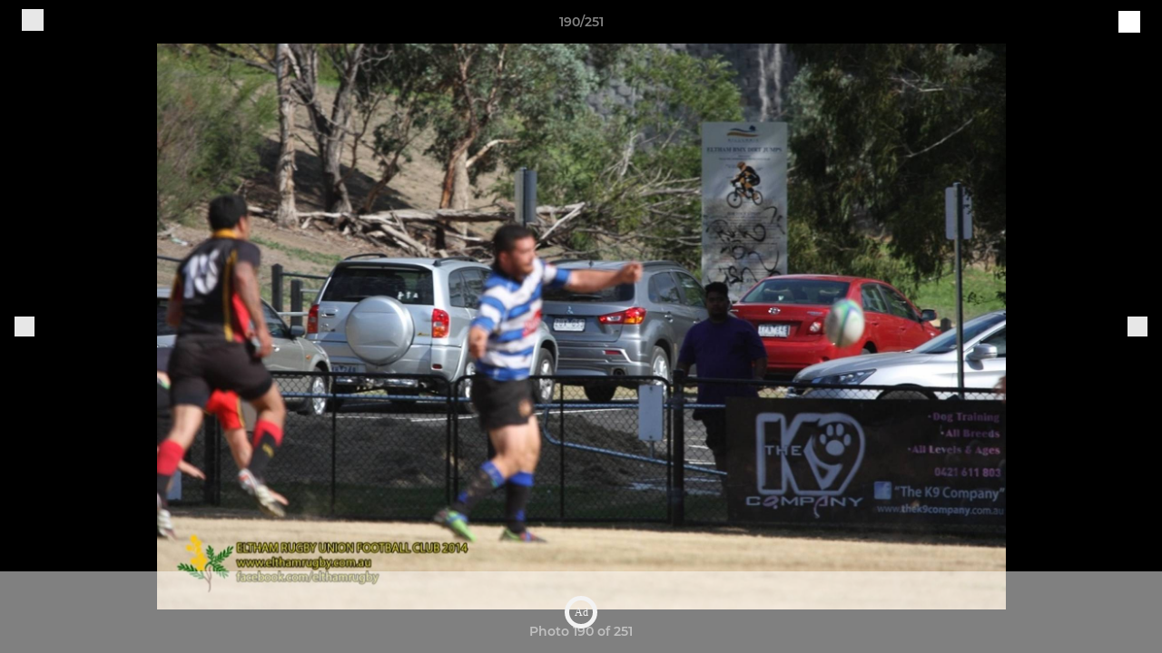

--- FILE ---
content_type: text/html; charset=utf-8
request_url: https://www.pitchero.com/clubs/elthamrufc/photos/569089/14673233.html
body_size: 26865
content:
<!DOCTYPE html><html lang="en" style="width:100%;overflow-x:hidden"><head><meta charSet="utf-8"/><meta name="viewport" content="initial-scale=1.0, width=device-width"/><title>Photo 190 of 251</title><link rel="preconnect" href="https://img-res.pitchero.com"/><link rel="preconnect" href="https://www.googletagmanager.com"/><link rel="preconnect" href="https://www.google-analytics.com"/><style>@font-face{font-display:swap;font-family:Anton;font-style:normal;font-weight:400;src:local("Anton Regular"),local("Anton-Regular"),url(/fonts/anton-regular.woff2) format('woff2');}@font-face{font-display:swap;font-family:Roboto Condensed;font-style:normal;font-weight:700;src:local("Roboto Condensed Bold"),local("RobotoCondensed-Bold"),url(/fonts/roboto-condensed-v18-latin-700.woff2) format('woff2');}@font-face{font-display:swap;font-family:Montserrat;font-style:normal;font-weight:500;src:local("Montserrat Medium"),local("Montserrat-Medium"),url(/fonts/montserrat-v14-latin-500.woff2) format('woff2');}@font-face{font-display:swap;font-family:Montserrat;font-style:normal;font-weight:600;src:local("Montserrat SemiBold"),local("Montserrat-SemiBold"),url(/fonts/montserrat-v14-latin-600.woff2) format('woff2');}@font-face{font-display:swap;font-family:Montserrat;font-style:normal;font-weight:700;src:local("Montserrat Bold"),local("Montserrat-Bold"),url(/fonts/montserrat-v14-latin-700.woff2) format('woff2');}.c-bbcode-table{table-layout:fixed;width:100%}.bbcode-table__cell{padding:6px;border:1px solid #ddd}.bbcode-content img{max-width:100%}.bbcode-content__large{font-size:150%}.bbcode-content__small{font-size:70%}.u-line-through{text-decoration:line-through}.u-text-center{text-align:center}.u-text-right{text-align:right}@media screen and (min-width:768px){.u-lap-and-up-float-left{float:left!important}.u-lap-and-up-float-right{float:right!important}}.u-space-left--small{margin-left:12px!important}.u-space-right--small{margin-right:12px!important}.c_darkmode,:root{--phconsent-btn-secondary-text:var(--phconsent-text);--phconsent-toggle-bg-on:var(--phconsent-btn-primary-bg);--phconsent-webkit-scrollbar-bg-hover:#9199a0}#cm,#s-cnt{width:100%;z-index:6000;position:fixed;visibility:hidden}#s-bl .c-bl,#s-bl .c-bl.b-ex:first-child,#s-bl .c-bl:last-child{margin-bottom:.5em}#cm,#cs,#s-cnt{position:fixed}#c-vln,#s-bl .b-bn,#s-inr,.cc_div.ie .bar #s-bl thead tr{position:relative}#cm,#s-cnt,#s-inr{visibility:hidden}#cs,#s-bns{bottom:0;left:0;right:0}#s-cnt,#s-hdr{display:table;top:0}#s-bns,#s-hdr{height:4.75em}#c-vln,#s-c-bnc,#s-ttl{display:table-cell}#c-s-in,#cs,#s-bl,#s-cnt,#s-inr{height:100%}#s-cnt .b-bn .b-tl.exp,.cc_div .b-tg,.cc_div .c-bn,.cc_div .cc-link{cursor:pointer}#cm,#s-bl th,#s-cnt .b-bn .b-tl{font-family:inherit}#cs-ov,#s-hdr{z-index:2}:root{--phconsent-bg:#fff;--phconsent-text:#2d4156;--phconsent-btn-primary-bg:#2d4156;--phconsent-btn-primary-text:var(--phconsent-bg);--phconsent-btn-primary-hover-bg:#1d2e38;--phconsent-btn-secondary-bg:#eaeff2;--phconsent-btn-secondary-hover-bg:#d8e0e6;--phconsent-toggle-bg-off:#919ea6;--phconsent-toggle-bg-readonly:#d5dee2;--phconsent-toggle-knob-bg:#fff;--phconsent-toggle-knob-icon-color:#ecf2fa;--phconsent-block-text:var(--phconsent-text);--phconsent-cookie-category-block-bg:#f0f4f7;--phconsent-cookie-category-block-bg-hover:#e9eff4;--phconsent-section-border:#f1f3f5;--phconsent-cookie-table-border:#e9edf2;--phconsent-overlay-bg:rgba(4, 6, 8, .85);--phconsent-webkit-scrollbar-bg:#cfd5db}.c_darkmode{--phconsent-bg:#181b1d;--phconsent-text:#d8e5ea;--phconsent-btn-primary-bg:#a6c4dd;--phconsent-btn-primary-text:#000;--phconsent-btn-primary-hover-bg:#c2dff7;--phconsent-btn-secondary-bg:#33383c;--phconsent-btn-secondary-hover-bg:#3e454a;--phconsent-toggle-bg-off:#667481;--phconsent-toggle-bg-readonly:#454c54;--phconsent-toggle-knob-bg:var(--phconsent-cookie-category-block-bg);--phconsent-toggle-knob-icon-color:var(--phconsent-bg);--phconsent-block-text:#b3bfc5;--phconsent-cookie-category-block-bg:#23272a;--phconsent-cookie-category-block-bg-hover:#2b3035;--phconsent-section-border:#292d31;--phconsent-cookie-table-border:#2b3035;--phconsent-webkit-scrollbar-bg:#667481}.cc_div *,.cc_div :after,.cc_div :before,.cc_div :hover{-webkit-box-sizing:border-box;box-sizing:border-box;float:none;font-style:inherit;font-variant:normal;font-weight:inherit;font-family:inherit;line-height:1.2;font-size:1em;transition:none;animation:none;margin:0;padding:0;text-transform:none;letter-spacing:unset;color:inherit;background:0 0;border:none;border-radius:unset;box-shadow:none;text-decoration:none;text-align:left;visibility:unset;height:auto;vertical-align:baseline}#c-vln,#s-c-bnc,#s-hdr,#s-ttl,.cc_div .b-tg{vertical-align:middle}.cc_div{font-size:16px;font-weight:400;font-family:-apple-system,BlinkMacSystemFont,"Segoe UI",Roboto,Helvetica,Arial,sans-serif,"Apple Color Emoji","Segoe UI Emoji","Segoe UI Symbol";-webkit-font-smoothing:antialiased;-moz-osx-font-smoothing:grayscale;text-rendering:optimizeLegibility;color:#2d4156;color:var(--phconsent-text)}#c-ttl,#s-bl td:before,#s-ttl,.cc_div .b-tl,.cc_div .c-bn{font-weight:600}#cm,#s-bl .act .b-acc,#s-inr,.cc_div .b-tl,.cc_div .c-bl{border-radius:.35em}#s-bl .act .b-acc{border-top-left-radius:0;border-top-right-radius:0;max-height:100%;display:block;overflow:hidden}.cc_div a,.cc_div button,.cc_div input{-webkit-appearance:none;-moz-appearance:none;appearance:none}.cc_div a{border-bottom:1px solid}.cc_div a:hover{text-decoration:none;border-color:transparent}#cm-ov,#cs-ov,.c--anim #cm,.c--anim #s-cnt,.c--anim #s-inr{transition:visibility .25s linear,opacity .25s,transform .25s!important}#s-bl .c-bl,#s-bl tbody tr,#s-cnt .b-bn .b-tl{transition:background-color .25s}.c--anim .c-bn{transition:background-color .25s!important}.c--anim #cm.bar.slide,.c--anim #cm.bar.slide+#cm-ov,.c--anim .bar.slide #s-inr,.c--anim .bar.slide+#cs-ov{transition:visibility .4s,opacity .4s,transform .4s!important}#cm.bar.slide,.cc_div .bar.slide #s-inr{transform:translateX(100%);opacity:1}#cm.bar.top.slide,.cc_div .bar.left.slide #s-inr{transform:translateX(-100%);opacity:1}#cm.slide,.cc_div .slide #s-inr{transform:translateY(1.6em)}#cm.top.slide{transform:translateY(-1.6em)}#cm.bar.slide{transform:translateY(100%)}#cm.bar.top.slide{transform:translateY(-100%)}.show--consent .c--anim #cm,.show--consent .c--anim #cm.bar,.show--settings .c--anim #s-inr,.show--settings .c--anim .bar.slide #s-inr{opacity:1;transform:scale(1);visibility:visible!important}.show--consent .c--anim #cm.box.middle,.show--consent .c--anim #cm.cloud.middle{transform:scale(1) translateY(-50%)}.show--settings .c--anim #s-cnt{visibility:visible!important}.force--consent.show--consent .c--anim #cm-ov,.show--settings .c--anim #cs-ov{visibility:visible!important;opacity:1!important}#cm{padding:1.1em 1.8em 1.4em;background:#fff;background:var(--phconsent-bg);max-width:24.2em;bottom:1.25em;right:1.25em;box-shadow:0 .625em 1.875em #000;box-shadow:0 .625em 1.875em rgba(2,2,3,.28);opacity:0;transform:scale(.95);line-height:initial}#cc_div #cm{display:block!important}#c-ttl{margin-bottom:.7em;font-size:1.05em}#c-txt,#s-cnt .p{font-size:.9em;line-height:1.5em}.cloud #c-ttl{margin-top:-.15em}#s-bl .title,.cc_div #c-bns{margin-top:1.4em}.cc_div #c-bns{display:flex;justify-content:space-between}.cc_div .c-bn{color:#40505a;color:var(--phconsent-btn-secondary-text);background:#e5ebef;background:var(--phconsent-btn-secondary-bg);padding:1em 1.7em;display:inline-block;font-size:.82em;-moz-user-select:none;-khtml-user-select:none;-webkit-user-select:none;-o-user-select:none;user-select:none;text-align:center;border-radius:4px;flex:1}#c-bns button+button,#s-c-bn,#s-cnt button+button{float:right;margin-left:1em}#s-cnt #s-rall-bn{float:none}#c-bns.swap button:first-child:active,#c-bns.swap button:first-child:hover,#cm .c_link:active,#cm .c_link:hover,#s-c-bn:active,#s-c-bn:hover,#s-cnt button+button:active,#s-cnt button+button:hover{background:#d8e0e6;background:var(--phconsent-btn-secondary-hover-bg)}#s-cnt{left:0}#s-bl,#s-cnt .b-bn .b-tl{display:block;width:100%}#hubspot-messages-iframe-container{z-index:5000!important}#s-bl{outline:0;overflow-y:auto;overflow-y:overlay;overflow-x:hidden;padding:1.3em 2.1em}#cm.cloud,#s-bl .b-acc,#s-bl table,#s-inr,.cc_div span.t-lb{overflow:hidden}#s-bl .b-bn,#s-bl .c-bl.b-ex+.c-bl.b-ex,#s-bl .title:first-child{margin-top:0}#s-bl .b-acc .p{margin-top:0;padding:1em}#s-cnt .b-bn .b-tl{font-size:.95em;position:relative;padding:1.3em 6.4em 1.3em 2.7em;background:0 0}#s-cnt .act .b-bn .b-tl{border-bottom-right-radius:0;border-bottom-left-radius:0}#s-bl tbody tr:hover,#s-cnt .b-bn .b-tl:active,#s-cnt .b-bn .b-tl:hover{background:#e9eff4;background:var(--phconsent-cookie-category-block-bg-hover)}#s-bl .c-bl{padding:1em;border:1px solid #f1f3f5;border-color:var(--phconsent-section-border)}#s-bl .b-acc,.cc_div.ie .bar #c-vln{padding-top:0}#s-bl .c-bl:hover{background:#f0f4f7;background:var(--phconsent-cookie-category-block-bg)}#s-bl .c-bl:first-child{transition:none;padding:0;margin-top:0;border:none;margin-bottom:2em}#s-bl .c-bl:not(.b-ex):first-child:hover{background:unset}#s-bl .c-bl.b-ex{padding:0;border:none;background:#f0f4f7;background:var(--phconsent-cookie-category-block-bg);transition:none}#s-bl .c-bl.b-ex+.c-bl{margin-top:2em}#s-bl .b-acc{max-height:0;margin-bottom:0;display:none}#s-cnt .p{margin-top:.85em;color:#2d4156;color:var(--phconsent-block-text)}.cc_div .b-tg .c-tg.c-ro,.cc_div .b-tg .c-tgl:disabled{cursor:not-allowed}#cs{padding:0 1.7em;width:100%;top:0}#s-inr{max-width:45em;margin:0 auto;transform:scale(.96);opacity:0;padding-top:4.75em;padding-bottom:4.75em;box-shadow:rgba(3,6,9,.26) 0 13px 27px -5px}#s-bns,#s-hdr,.cc_div .b-tg,.cc_div .b-tg .c-tg,.cc_div span.t-lb{position:absolute}#s-bns,#s-hdr,#s-inr{background:#fff;background:var(--phconsent-bg)}#s-bns{padding:1em 2.1em;border-top:1px solid #f1f3f5;border-color:var(--phconsent-section-border)}.cc_div .cc-link{color:#253b48;color:var(--phconsent-btn-primary-bg);border-bottom:1px solid #253b48;border-color:var(--phconsent-btn-primary-bg);display:inline;padding-bottom:0;text-decoration:none;font-weight:600}.cc_div .cc-link:active,.cc_div .cc-link:hover{border-color:transparent}#c-bns button:first-child,#c-bns.swap button:last-child,#s-bns button:first-child{color:#fff;color:var(--phconsent-btn-primary-text);background:#253b48;background:var(--phconsent-btn-primary-bg)}#c-bns.swap button:first-child{color:#40505a;color:var(--phconsent-btn-secondary-text);background:#e5ebef;background:var(--phconsent-btn-secondary-bg)}.cc_div .b-tg .c-tgl:checked~.c-tg{background:#253b48;background:var(--phconsent-toggle-bg-on)}#c-bns button:first-child:active,#c-bns button:first-child:hover,#c-bns.swap button:last-child:active,#c-bns.swap button:last-child:hover,#s-bns button:first-child:active,#s-bns button:first-child:hover{background:#1d2e38;background:var(--phconsent-btn-primary-hover-bg)}#s-hdr{width:100%;padding:0 2.1em;border-bottom:1px solid #f1f3f5;border-color:var(--phconsent-section-border)}#c-s-in,#s-c-bn{position:relative}#s-ttl{font-size:1em}#s-c-bn{padding:0;width:1.7em;height:1.7em;font-size:1.45em;margin:0;font-weight:initial}.cc_div span.t-lb{top:0;z-index:-1;opacity:0;pointer-events:none}#c_policy__text{height:31.25em;overflow-y:auto;margin-top:1.25em}#c-s-in{transform:translateY(-50%);top:50%;height:calc(100% - 2.5em);max-height:37.5em}@media screen and (min-width:688px){#s-bl::-webkit-scrollbar{width:.9em;height:100%;background:0 0;border-radius:0 .25em .25em 0}#s-bl::-webkit-scrollbar-thumb{border:.25em solid var(--phconsent-bg);background:#cfd5db;background:var(--phconsent-webkit-scrollbar-bg);border-radius:100em}#s-bl::-webkit-scrollbar-thumb:hover{background:#9199a0;background:var(--phconsent-webkit-scrollbar-bg-hover)}#s-bl::-webkit-scrollbar-button{width:10px;height:5px}}.cc_div .b-tg{top:0;bottom:0;display:inline-block;margin:auto;right:1.2em;-webkit-user-select:none;-moz-user-select:none;-ms-user-select:none;user-select:none}#cm-ov,#cs-ov,.force--consent .cc_div{position:fixed;top:0;visibility:hidden;left:0;bottom:0}.cc_div .b-tg .c-tgl{position:absolute;cursor:pointer;display:block;top:0;left:0;margin:0;border:0}.cc_div .b-tg .c-tg{background:#919ea6;background:var(--phconsent-toggle-bg-off);transition:background-color .25s,box-shadow .25s;pointer-events:none}.cc_div .b-tg,.cc_div .b-tg .c-tg,.cc_div .b-tg .c-tgl,.cc_div span.t-lb{width:3.4em;height:1.5em;border-radius:4em}.cc_div .b-tg .c-tgl~.c-tg.c-ro{background:#d5dee2;background:var(--phconsent-toggle-bg-readonly)}.cc_div .b-tg .c-tgl~.c-tg.c-ro:after{box-shadow:none}.cc_div .b-tg .c-tg:after{content:"";position:relative;display:block;left:.125em;top:.125em;width:1.25em;height:1.25em;border:none;box-sizing:content-box;background:#fff;background:var(--phconsent-toggle-knob-bg);box-shadow:0 1px 2px rgba(24,32,35,.36);transition:transform .25s;border-radius:100%}.cc_div .b-tg .c-tgl:checked~.c-tg:after{transform:translateX(1.9em)}#s-bl table,#s-bl td,#s-bl th{border:none}#s-bl table{text-align:left;border-collapse:collapse;width:100%;padding:0;margin:0}#s-bl td,#s-bl th{padding:.8em .625em .8em 1.2em;text-align:left;vertical-align:top;font-size:.8em}#s-bl th{padding:1.2em}#s-bl thead tr:first-child{border-bottom:1px solid #e9edf2;border-color:var(--phconsent-cookie-table-border)}.force--consent #cs,.force--consent #s-cnt{width:100vw}#cm-ov,#cs-ov{right:0;opacity:0;background:rgba(4,6,8,.85);background:var(--phconsent-overlay-bg);display:none;transition:none}.c--anim #cs-ov,.cc_div .bar #s-bl table,.cc_div .bar #s-bl tbody,.cc_div .bar #s-bl td,.cc_div .bar #s-bl th,.cc_div .bar #s-bl thead,.cc_div .bar #s-bl tr,.cc_div .bar #s-cnt,.force--consent .c--anim #cm-ov,.force--consent.show--consent #cm-ov,.show--settings #cs-ov{display:block}.force--consent .cc_div{width:100vw;transition:visibility .25s linear}.force--consent.show--consent .c--anim .cc_div,.force--consent.show--settings .c--anim .cc_div{visibility:visible}.force--consent #cm{position:absolute}.force--consent #cm.bar{width:100vw;max-width:100vw}html.force--consent.show--consent{overflow-y:hidden!important}html.force--consent.show--consent,html.force--consent.show--consent body{height:auto!important;overflow-x:hidden!important}.cc_div .act .b-bn .exp::before,.cc_div .b-bn .exp::before{border:solid #2d4156;border-color:var(--phconsent-btn-secondary-text);border-width:0 2px 2px 0;padding:.2em;display:inline-block;content:'';margin-right:15px;position:absolute;transform:translateY(-50%) rotate(45deg);left:1.2em;top:50%}.cc_div .act .b-bn .b-tl::before{transform:translateY(-20%) rotate(225deg)}.cc_div .on-i::before{border:solid #fff;border-color:var(--phconsent-toggle-knob-icon-color);border-width:0 2px 2px 0;padding:.1em .1em .45em;display:inline-block;content:'';margin:0 auto;transform:rotate(45deg);top:.37em;left:.75em;position:absolute}#s-c-bn::after,#s-c-bn::before{content:'';position:absolute;left:.82em;top:.58em;height:.6em;width:1.5px;background:#444d53;background:var(--phconsent-btn-secondary-text);transform:rotate(45deg);border-radius:1em;margin:0 auto}#s-c-bn::after,.cc_div .off-i::after{transform:rotate(-45deg)}.cc_div .off-i,.cc_div .on-i{height:100%;width:50%;position:absolute;right:0;display:block;text-align:center;transition:opacity .15s}.cc_div .on-i{left:0;opacity:0}.cc_div .off-i::after,.cc_div .off-i::before{right:.8em;top:.42em;content:' ';height:.7em;width:.09375em;display:block;background:#cdd6dc;background:var(--phconsent-toggle-knob-icon-color);margin:0 auto;position:absolute;transform-origin:center}.cc_div .off-i::before{transform:rotate(45deg)}.cc_div .b-tg .c-tgl:checked~.c-tg .on-i{opacity:1}.cc_div .b-tg .c-tgl:checked~.c-tg .off-i{opacity:0}#cm.box.middle,#cm.cloud.middle{top:50%;transform:translateY(-37%);bottom:auto}#cm.box.middle.zoom,#cm.cloud.middle.zoom{transform:scale(.95) translateY(-50%)}#cm.box.center{left:1em;right:1em;margin:0 auto}#cm.cloud{max-width:50em;margin:0 auto;text-align:center;left:1em;right:1em;padding:1.3em 2em;width:unset}#cm.bar,#cm.bar.left,#cm.bar.right{left:0;right:0}.cc_div .cloud #c-inr{display:table;width:100%}.cc_div .cloud #c-inr-i{width:70%;display:table-cell;vertical-align:top;padding-right:2.4em}.cc_div .cloud #c-txt{font-size:.85em}.cc_div .cloud #c-bns{min-width:170px;display:table-cell;vertical-align:middle}#cm.cloud .c-bn{margin:.625em 0 0;width:100%}#cm.cloud .c-bn:first-child{margin:0}#cm.cloud.left{margin-right:1.25em}#cm.cloud.right{margin-left:1.25em}#cm.bar{width:100%;max-width:100%;bottom:0;border-radius:0;position:fixed;padding:2em}#cm.bar #c-inr{max-width:32em;margin:0 auto}#cm.bar #c-bns{max-width:33.75em}#cm.bar #cs,.cc_div .bar #cs{padding:0}.cc_div .bar #c-s-in{top:0;transform:none;height:100%;max-height:100%}.cc_div .bar #s-bl,.cc_div .bar #s-bns,.cc_div .bar #s-hdr{padding-left:1.6em;padding-right:1.6em}.cc_div .bar #s-inr{margin:0 0 0 auto;border-radius:0;max-width:32em}.cc_div .bar.left #s-inr{margin-left:0;margin-right:auto}.cc_div .bar #s-bl thead tr{position:absolute;top:-9999px;left:-9999px}.cc_div .bar #s-bl tr{border-top:1px solid #e3e7ed;border-color:var(--phconsent-cookie-table-border)}.cc_div .bar #s-bl td{border:none;position:relative;padding-left:35%}.cc_div .bar #s-bl td:before{position:absolute;left:1em;padding-right:.625em;white-space:nowrap;content:attr(data-column);color:#000;color:var(--phconsent-text);overflow:hidden;text-overflow:ellipsis}#cm.top{bottom:auto;top:1.25em}#cm.left{right:auto;left:1.25em}#cm.right{left:auto;right:1.25em}#cm.bar.top,.cc_div.ie #c-s-in{top:0}@media screen and (max-width:688px){#cs,#s-inr{border-radius:0}#cm.cloud.left,#cm.cloud.right,#s-inr{margin:0}#cm,#cm.cloud,#cm.left,#cm.right{width:auto;max-width:100%;margin:0;padding:1.4em!important;right:1em;left:1em;bottom:1em;display:block}.force--consent #cm,.force--consent #cm.cloud{width:auto;max-width:100vw}#cm.top{top:1em;bottom:auto}#cm.bottom{bottom:1em;top:auto}#cm.bar.bottom{bottom:0}#cm.cloud .c-bn{font-size:.85em}#s-bns,.cc_div .bar #s-bns{padding:1em 1.3em}.cc_div .bar #s-inr{max-width:100%;width:100%}.cc_div .cloud #c-inr-i{padding-right:0}#cs{padding:0}#c-s-in{max-height:100%;height:100%;top:0;transform:none}.cc_div .b-tg{transform:scale(1.1);right:1.1em}#s-inr{padding-bottom:7.9em}#s-bns{height:7.9em}#s-bl,.cc_div .bar #s-bl{padding:1.3em}#s-hdr,.cc_div .bar #s-hdr{padding:0 1.3em}#s-bl table{width:100%}#s-inr.bns-t{padding-bottom:10.5em}.bns-t #s-bns{height:10.5em}.cc_div .bns-t .c-bn{font-size:.83em;padding:.9em 1.6em}#s-cnt .b-bn .b-tl{padding-top:1.2em;padding-bottom:1.2em}#s-bl table,#s-bl tbody,#s-bl td,#s-bl th,#s-bl thead,#s-bl tr,#s-cnt{display:block}#s-bl thead tr{position:absolute;top:-9999px;left:-9999px}#s-bl tr{border-top:1px solid #e3e7ed;border-color:var(--phconsent-cookie-table-border)}#s-bl td{border:none;position:relative;padding-left:35%}#s-bl td:before{position:absolute;left:1em;padding-right:.625em;white-space:nowrap;content:attr(data-column);color:#000;color:var(--phconsent-text);overflow:hidden;text-overflow:ellipsis}#cm .c-bn,.cc_div .c-bn{width:100%;margin-right:0}#s-cnt #s-rall-bn{margin-left:0}.cc_div #c-bns{flex-direction:column}#c-bns button+button,#s-cnt button+button{margin-top:.625em;margin-left:0;float:unset}#cm.box,#cm.cloud{left:1em;right:1em;width:auto}.cc_div .cloud #c-bns,.cc_div .cloud #c-inr,.cc_div .cloud #c-inr-i{display:block;width:auto;min-width:unset}.cc_div .cloud #c-txt{font-size:.9em}.cc_div .cloud #c-bns{margin-top:1.625em}}.cc_div.ie #c-vln{height:100%;padding-top:5.62em}.cc_div.ie #cs{max-height:37.5em;position:relative;top:0;margin-top:-5.625em}.cc_div.ie .bar #cs{margin-top:0;max-height:100%}.cc_div.ie #cm{border:1px solid #dee6e9}.cc_div.ie .b-tg{padding-left:1em;margin-bottom:.7em}.cc_div.ie .b-tg .c-tgl:checked~.c-tg:after{left:1.95em}.cc_div.ie #s-bl table{overflow:auto}.cc_div.ie .b-tg .c-tg,.cc_div.ie .bar #s-bl td:before{display:none}.cc_div.ie .b-tg .c-tgl{position:relative;display:inline-block;vertical-align:middle;margin-bottom:.2em;height:auto}.cc_div.ie #s-cnt .b-bn .b-tl{padding:1.3em 6.4em 1.3em 1.4em}.cc_div.ie .bar #s-bl td{padding:.8em .625em .8em 1.2em}body,h1,h2,h3,h4,h5,h6{margin:0}body,textarea{color:#333}*{word-break:break-word;hyphens:auto}html{-webkit-font-smoothing:antialiased;-moz-osx-font-smoothing:grayscale}body{background:#f1f1f1;min-width:320px;max-width:100vw;overflow-x:hidden}a{color:inherit;text-decoration:none}#footer a:hover{text-decoration:underline}label{display:block}button{background:0 0;border:none;padding:0;cursor:pointer}table{border-collapse:collapse;border-spacing:0}@media screen and (max-width:768px){.c-homepage--matches .homepage__matches,.c-homepage--news .homepage__news{display:block}.c-homepage--matches .homepage__news,.c-homepage--news .homepage__matches{display:none}}.vimeoPlayer iframe{position:absolute;top:0;left:0;width:100%;height:100%}.video-js .vjs-control-bar{z-index:2}.video-js .vjs-time-tooltip{white-space:nowrap}.video-js .vjs-mouse-display{display:none!important}.vjs-poster{background-size:cover!important}.cardHighlight img{transition:transform .2s ease-in-out,opacity .25s ease-in-out!important}.cardHighlight:hover img,.cardHighlightSlow:hover img{transform:scale(1.05)}.cardHighlightSlow img{transition:transform .75s ease-in-out,opacity .75s ease-in-out!important}button,hr,input{overflow:visible}progress,sub,sup{vertical-align:baseline}[type=checkbox],[type=radio],legend{box-sizing:border-box;padding:0}html{line-height:1.15;-webkit-text-size-adjust:100%}body{margin:0}details,main{display:block}h1{font-size:2em;margin:.67em 0}hr{box-sizing:content-box;height:0}code,kbd,pre,samp{font-family:monospace,monospace;font-size:1em}a{background-color:transparent}abbr[title]{border-bottom:none;text-decoration:underline;text-decoration:underline dotted}b,strong{font-weight:bolder}small{font-size:80%}sub,sup{font-size:75%;line-height:0;position:relative}sub{bottom:-.25em}sup{top:-.5em}img{border-style:none}button,input,optgroup,select,textarea{font-family:inherit;font-size:100%;line-height:1.15;margin:0}button,select{text-transform:none}[type=button],[type=reset],[type=submit],button{-webkit-appearance:button}[type=button]::-moz-focus-inner,[type=reset]::-moz-focus-inner,[type=submit]::-moz-focus-inner,button::-moz-focus-inner{border-style:none;padding:0}[type=button]:-moz-focusring,[type=reset]:-moz-focusring,[type=submit]:-moz-focusring,button:-moz-focusring{outline:ButtonText dotted 1px}fieldset{padding:.35em .75em .625em}legend{color:inherit;display:table;max-width:100%;white-space:normal}textarea{overflow:auto}[type=number]::-webkit-inner-spin-button,[type=number]::-webkit-outer-spin-button{height:auto}[type=search]{-webkit-appearance:textfield;outline-offset:-2px}[type=search]::-webkit-search-decoration{-webkit-appearance:none}::-webkit-file-upload-button{-webkit-appearance:button;font:inherit}summary{display:list-item}[hidden],template{display:none}</style><style data-styled="GldLF ibpwDM gVzDTO fkRbTh bAlnZb drSZnk kFYWBy OSRxz clsMze eaEAPi fKcJBO dkMcZy juKyFR csHcpz dLSAOi gZSRWr bBNJVT eSecec hvaaym mIZXl HePlK hulqWb cGwrDK burtwc dhdBgr kYfbBt fGYXYx iamjnI dnEscI kiEddz bHBNaB QjQZi bBHwee hWAFhR eiDri iCIxqW ftrZkr ihNFvT dmLGyN iKxCQD" data-styled-version="4.4.1">
/* sc-component-id: sc-bdVaJa */
.eiDri{position:absolute;top:50%;left:12px;}.iCIxqW{position:absolute;top:50%;right:12px;}
/* sc-component-id: sc-bwzfXH */
.HePlK{text-align:center;fill:grey;color:grey;font-family:'Montserrat','Gibson','Roboto',Arial,Helvetica,sans-serif;font-size:14px;font-weight:600;-webkit-letter-spacing:auto;-moz-letter-spacing:auto;-ms-letter-spacing:auto;letter-spacing:auto;line-height:18px;opacity:1;text-transform:none;}.hulqWb{fill:inherit;color:inherit;font-family:'Montserrat','Gibson','Roboto',Arial,Helvetica,sans-serif;font-size:14px;font-weight:600;-webkit-letter-spacing:auto;-moz-letter-spacing:auto;-ms-letter-spacing:auto;letter-spacing:auto;line-height:18px;opacity:1;text-transform:uppercase;}.cGwrDK{text-align:center;font-family:inherit;font-size:1rem;font-weight:normal;-webkit-letter-spacing:auto;-moz-letter-spacing:auto;-ms-letter-spacing:auto;letter-spacing:auto;line-height:1.5;opacity:1;text-transform:none;}.burtwc{font-family:'Montserrat','Gibson','Roboto',Arial,Helvetica,sans-serif;font-size:22px;font-weight:bold;-webkit-letter-spacing:auto;-moz-letter-spacing:auto;-ms-letter-spacing:auto;letter-spacing:auto;line-height:27px;opacity:1;text-transform:uppercase;}.dhdBgr{font-family:'Montserrat','Gibson','Roboto',Arial,Helvetica,sans-serif;font-size:14px;font-weight:500;-webkit-letter-spacing:auto;-moz-letter-spacing:auto;-ms-letter-spacing:auto;letter-spacing:auto;line-height:21px;opacity:1;text-transform:none;}.kYfbBt{fill:#030303;color:#030303;font-family:'Montserrat','Gibson','Roboto',Arial,Helvetica,sans-serif;font-size:14px;font-weight:600;-webkit-letter-spacing:auto;-moz-letter-spacing:auto;-ms-letter-spacing:auto;letter-spacing:auto;line-height:18px;opacity:1;text-transform:none;}.fGYXYx{text-align:left;fill:#767676;color:#767676;font-family:'Montserrat','Gibson','Roboto',Arial,Helvetica,sans-serif;font-size:12px;font-weight:500;-webkit-letter-spacing:auto;-moz-letter-spacing:auto;-ms-letter-spacing:auto;letter-spacing:auto;line-height:14px;opacity:1;text-transform:none;}.iamjnI{fill:#333;color:#333;font-family:'Montserrat','Gibson','Roboto',Arial,Helvetica,sans-serif;font-size:14px;font-weight:600;-webkit-letter-spacing:auto;-moz-letter-spacing:auto;-ms-letter-spacing:auto;letter-spacing:auto;line-height:18px;opacity:1;text-transform:none;}.dnEscI{text-align:center;fill:#333;color:#333;font-family:'Roboto Condensed','Gibson','Roboto',Arial,Helvetica,sans-serif;font-size:13px;font-weight:bold;-webkit-letter-spacing:auto;-moz-letter-spacing:auto;-ms-letter-spacing:auto;letter-spacing:auto;line-height:15px;opacity:1;text-transform:uppercase;}
/* sc-component-id: sc-htpNat */
.kiEddz{display:inline-block;position:relative;margin-bottom:0px;margin-left:0px;margin-right:0px;margin-top:0px;padding-bottom:0px;padding-left:0px;padding-right:0px;padding-top:0px;border-radius:3px;fill:currentColor;-webkit-transition:background-color 0.5s ease;transition:background-color 0.5s ease;outline:0px;cursor:pointer;border:none;background-color:transparent;text-align:inherit;}.bHBNaB{display:inline-block;position:relative;margin-bottom:0px;margin-left:0px;margin-right:0px;margin-top:0px;padding-bottom:12px;padding-left:24px;padding-right:24px;padding-top:12px;border-radius:3px;fill:currentColor;-webkit-transition:background-color 0.5s ease;transition:background-color 0.5s ease;outline:0px;cursor:not-allowed;border:none;background-color:#030303;color:#FFFFFF;box-shadow:rgba(0,0,0,0.2) 0px 3px 10px 0px;width:100%;opacity:0.2;} .bHBNaB:hover{background-color:#030303;color:#FFFFFF;}
/* sc-component-id: sc-ifAKCX */
.drSZnk{padding-right:24px;padding-left:24px;} @media screen and (max-width:768px){.drSZnk{padding-right:12px;padding-left:12px;}}.kFYWBy{padding-top:9px;padding-right:9px;padding-bottom:9px;padding-left:9px;}.OSRxz{padding-top:4px;padding-right:4px;padding-bottom:4px;padding-left:4px;}.eaEAPi{padding-right:36px;padding-left:36px;}.fKcJBO{padding-top:48px;padding-bottom:48px;}
/* sc-component-id: sc-gzVnrw */
.dkMcZy{display:-webkit-box;display:-webkit-flex;display:-ms-flexbox;display:flex;-webkit-flex-direction:row;-ms-flex-direction:row;flex-direction:row;-webkit-align-items:center;-webkit-box-align:center;-ms-flex-align:center;align-items:center;-webkit-box-pack:justify;-webkit-justify-content:space-between;-ms-flex-pack:justify;justify-content:space-between;-webkit-flex-wrap:nowrap;-ms-flex-wrap:nowrap;flex-wrap:nowrap;}.juKyFR{display:-webkit-box;display:-webkit-flex;display:-ms-flexbox;display:flex;-webkit-flex-direction:row;-ms-flex-direction:row;flex-direction:row;-webkit-align-items:stretch;-webkit-box-align:stretch;-ms-flex-align:stretch;align-items:stretch;-webkit-box-pack:start;-webkit-justify-content:flex-start;-ms-flex-pack:start;justify-content:flex-start;-webkit-flex-wrap:nowrap;-ms-flex-wrap:nowrap;flex-wrap:nowrap;}
/* sc-component-id: sc-htoDjs */
.bAlnZb{display:grid;grid-template-columns:1fr;grid-template-rows:48px 1fr 48px auto;-webkit-align-items:center;-webkit-box-align:center;-ms-flex-align:center;align-items:center;} @media screen and (min-width:768px){.bAlnZb{grid-template-columns:1fr;}}
/* sc-component-id: sc-fjdhpX */
.dmLGyN{background:#FFF;box-shadow:rgba(6,67,95,0.3) 0px 1px 1px,rgba(0,0,0,0.1) 0px 2px 3px;box-sizing:border-box;border-color:#f9f9f9;border-radius:3px;border-style:solid;border-width:1px;color:#333;font-size:14px;height:40px;line-height:1.3;position:relative;width:100%;}
/* sc-component-id: sc-jzJRlG */
.iKxCQD{border:none;background:transparent;box-sizing:border-box;color:inherit;cursor:inherit;-webkit-box-flex:1;-webkit-flex-grow:1;-ms-flex-positive:1;flex-grow:1;font-size:inherit;height:inherit;line-height:inherit;outline:0;position:relative;padding:0 12px;z-index:1;} .iKxCQD::-webkit-input-placeholder{color:#b2b2b2;} .iKxCQD::-moz-placeholder{color:#b2b2b2;} .iKxCQD:-ms-input-placeholder{color:#b2b2b2;} .iKxCQD:-moz-placeholder{color:#b2b2b2;} .iKxCQD:focus + .prui-input-focus > .prui-input-focus__circle{padding-bottom:110% !important;width:110% !important;left:0 !important;}
/* sc-component-id: sc-kAzzGY */
.ftrZkr{max-width:1320px;margin:auto;}.ihNFvT{max-width:272px;margin:auto;}
/* sc-component-id: sc-chPdSV */
.GldLF{background-color:#000;border-top:none;border-right:none;border-bottom:none;border-left:none;}.ibpwDM{background-color:rgba(0,0,0,0.2);border-radius:50%;display:inline-block;border-top:none;border-right:none;border-bottom:none;border-left:none;}.gVzDTO{background-color:rgba(0,0,0,0.5 );border-radius:50%;border-top:none;border-right:none;border-bottom:none;border-left:none;}.fkRbTh{background-color:#4267b2;border-top:none;border-right:none;border-bottom:none;border-left:none;}
/* sc-component-id: sc-kgoBCf */
.bBHwee{box-shadow:none;}
/* sc-component-id: sc-kGXeez */
.QjQZi{background-color:#fff;height:100%;position:fixed;top:0;width:100%;box-shadow:none;-webkit-transition:right 300ms ease-out;transition:right 300ms ease-out;z-index:10010;max-width:320px;right:-320px;left:auto;}
/* sc-component-id: sc-kpOJdX */
.hWAFhR{display:block;position:relative;width:100%;height:100%;}
/* sc-component-id: sc-hMqMXs */
.csHcpz{margin-right:24px;margin-left:24px;}.dLSAOi{margin-bottom:12px;}.gZSRWr{margin-bottom:36px;}.bBNJVT{margin-left:6px;}.eSecec{margin-bottom:6px;}.hvaaym{margin-bottom:24px;}.mIZXl{margin-right:12px;}</style><link rel="preload" href="/fonts/anton-regular.woff2" as="font" type="font/woff2" crossorigin="anonymous"/><link rel="preload" href="/fonts/roboto-condensed-v18-latin-700.woff2" as="font" type="font/woff2" crossorigin="anonymous"/><link rel="preload" href="/fonts/montserrat-v14-latin-500.woff2" as="font" type="font/woff2" crossorigin="anonymous"/><link rel="preload" href="/fonts/montserrat-v14-latin-600.woff2" as="font" type="font/woff2" crossorigin="anonymous"/><link rel="preload" href="/fonts/montserrat-v14-latin-700.woff2" as="font" type="font/woff2" crossorigin="anonymous"/><noscript data-n-css=""></noscript><script defer="" nomodule="" src="/_next/static/chunks/polyfills-c67a75d1b6f99dc8.js"></script><script src="/_next/static/chunks/webpack-83a57efaf814c7c7.js" defer=""></script><script src="/_next/static/chunks/framework-6ec334dd71a52f22.js" defer=""></script><script src="/_next/static/chunks/main-89e9501bac7028e7.js" defer=""></script><script src="/_next/static/chunks/pages/_app-2e99f01a22aa2170.js" defer=""></script><script src="/_next/static/chunks/5194-feebfd0ed76eef8b.js" defer=""></script><script src="/_next/static/chunks/3593-c9b6e78a2feb9a9d.js" defer=""></script><script src="/_next/static/chunks/9221-c35c790f3811908c.js" defer=""></script><script src="/_next/static/chunks/1671-be4bbdf71a47bbda.js" defer=""></script><script src="/_next/static/chunks/pages/media/album-97708858e57cdc0b.js" defer=""></script><script src="/_next/static/SB_112c972c-f5b8-4a4f-a378-d9dbbc09b8d0/_buildManifest.js" defer=""></script><script src="/_next/static/SB_112c972c-f5b8-4a4f-a378-d9dbbc09b8d0/_ssgManifest.js" defer=""></script><meta name="description" content="Photo by ERUFC Webmaster. Colin Campbell Cup 2015"/><meta property="og:type" content="website"/><meta property="og:url" content="https://www.pitchero.com/clubs/elthamrufc/photos/569089/14673233.html"/><meta property="og:title" content="Colin Campbell Cup 2015"/><meta property="og:description" content="Photo 190 of 251"/><meta property="og:image" content="https://img-res.pitchero.com/?url=images.pitchero.com%2Fui%2F810167%2F1426423288_6904.jpg&amp;w=1200&amp;h=630&amp;t=frame"/><meta property="og:image:width" content="1200"/><meta property="og:image:height" content="630"/><meta property="twitter:card" content="summary"/><meta property="twitter:site" content="elthamrufc"/><meta property="twitter:title" content="Colin Campbell Cup 2015"/><meta property="twitter:description" content="Photo 190 of 251"/><meta property="twitter:url" content="https://www.pitchero.com/clubs/elthamrufc/photos/569089/14673233.html"/><meta property="twitter:image" content="https://img-res.pitchero.com/?url=images.pitchero.com%2Fui%2F810167%2F1426423288_6904.jpg&amp;w=288&amp;h=288&amp;t=frame"/><meta name="next-head-count" content="27"/><meta name="robots" content="all"/><link rel="canonical" href="https://www.pitchero.com/clubs/elthamrufc/photos/569089/14673233.html"/><style>.bbcode-content a{color:#030303;font-weight:bold}</style><script>dataLayer=[{"advertising_skins":"Yes","advertising_tier":1,"advertising_video":"Yes","package_id":3,"package_name":"Free","platform":"club","platform_id":4536,"platform_club_name":"Eltham Rugby Union Football Club","sport_id":2,"sport":"rugby_union","ua_id":null,"primary_league_id":null}];
        (function(w,d,s,l,i){w[l]=w[l]||[];w[l].push({'gtm.start':
              new Date().getTime(),event:'gtm.js'});var f=d.getElementsByTagName(s)[0],
              j=d.createElement(s),dl=l!='dataLayer'?'&l='+l:'';j.async=true;j.src=
              'https://www.googletagmanager.com/gtm.js?id='+i+dl;f.parentNode.insertBefore(j,f);
              })(window,document,'script','dataLayer','GTM-W4SZ9DP');</script></head><body><noscript><iframe title="Google Tag Manager No Script" src="https://www.googletagmanager.com/ns.html?id=GTM-W4SZ9DP" height="0" width="0" style="display:none;visibility:hidden"></iframe></noscript><div id="__next" data-reactroot=""><div id="react-ui-container"><div style="position:fixed;height:100%;width:100%"><div class="sc-htoDjs bAlnZb sc-chPdSV GldLF  " style="height:100%"><div class="sc-gzVnrw dkMcZy sc-ifAKCX drSZnk " style="grid-column:1;grid-row:1"><a href="/clubs/elthamrufc/photos/colin-campbell-cup-2015-569089.html"><span height="24" width="24" style="display:inline-block;line-height:0"><img src="https://img-res.pitchero.com/?url=images.pitchero.com%2Fup%2Fspacer.gif" alt="" style="background:#e7e7e7;display:inline-block;mask:url(/static/images/icons/back-arrow.svg) no-repeat 50% 50%;mask-size:cover;position:relative;vertical-align:baseline;width:24px;height:24px" width="24" height="24"/></span></a><span style="flex:1;text-indent:0" class="sc-bwzfXH HePlK">190/251</span><div class="sc-gzVnrw juKyFR"><button class="sc-htpNat kiEddz" type="submit"><span class="sc-bwzfXH hulqWb"><span aria-label="share" role="button"><span height="24" width="24" style="display:inline-block;line-height:0"><img src="https://img-res.pitchero.com/?url=images.pitchero.com%2Fup%2Fspacer.gif" alt="" style="top:2px;background:#FFF;display:inline-block;mask:url(/static/images/icons/share.svg) no-repeat 50% 50%;mask-size:cover;position:relative;vertical-align:baseline;width:24px;height:24px" width="24" height="24"/></span></span></span></button><div class="sc-kGXeez QjQZi"><div style="position:relative;height:100%;display:inline-block;width:100%"><div class="sc-ifAKCX kFYWBy" style="position:absolute;top:12px;right:12px;z-index:999;cursor:pointer;line-height:0"><div class="sc-chPdSV ibpwDM sc-ifAKCX kFYWBy sc-kgoBCf bBHwee  "><svg style="vertical-align:baseline;position:relative" width="16" height="16" viewBox="0 0 40 40"><polygon id="Path" style="fill:#FFF" fill-rule="nonzero" points="36 7.22285714 32.7771429 4 20 16.7771429 7.22285714 4 4 7.22285714 16.7771429 20 4 32.7771429 7.22285714 36 20 23.2228571 32.7771429 36 36 32.7771429 23.2228571 20"></polygon></svg></div></div></div></div><div style="visibility:hidden;position:fixed;background-color:#000;top:0;left:0;bottom:0;right:0;z-index:-1;opacity:0;overflow:hidden;transition:all 300ms ease-out"></div></div></div><div style="grid-row:2;grid-column:1;text-align:center;width:100%;height:100%"><span class="sc-kpOJdX hWAFhR"><span style="z-index:1" class="sc-bdVaJa eiDri"><div role="presentation" style="margin-top:-15px;cursor:pointer"><span class="sc-chPdSV gVzDTO sc-ifAKCX OSRxz  " height="22" width="22" style="display:inline-block;line-height:0"><img src="https://img-res.pitchero.com/?url=images.pitchero.com%2Fup%2Fspacer.gif" alt="" style="background:#e7e7e7;display:inline-block;mask:url(/static/images/icons/arrow-left.svg) no-repeat 50% 50%;mask-size:cover;position:relative;vertical-align:baseline;width:22px;height:22px" width="22" height="22"/></span></div></span><div style="position:absolute;top:0;left:0;width:100%;height:100%;background-image:url(&#x27;https://img-res.pitchero.com/?url=images.pitchero.com%2Fui%2F810167%2F1426423288_6904.jpg&amp;o=jpg&amp;q=70&amp;w=1920&#x27;);background-repeat:no-repeat;background-size:contain;background-position:center"><img src="https://img-res.pitchero.com/?url=images.pitchero.com%2Fui%2F810167%2F1426423288_6904.jpg&amp;o=jpg&amp;q=70&amp;w=1920" alt="Photo 190 of 251" width="1" height="1" style="position:absolute;width:1px;height:1px;padding:0;margin:-1px;overflow:hidden;clip:rect(0, 0, 0, 0);border:0"/></div><span style="z-index:1" class="sc-bdVaJa iCIxqW"><div role="presentation" style="margin-top:-15px;cursor:pointer"><span class="sc-chPdSV gVzDTO sc-ifAKCX OSRxz  " height="22" width="22" style="display:inline-block;line-height:0"><img src="https://img-res.pitchero.com/?url=images.pitchero.com%2Fup%2Fspacer.gif" alt="" style="background:#e7e7e7;display:inline-block;mask:url(/static/images/icons/arrow-right.svg) no-repeat 50% 50%;mask-size:cover;position:relative;vertical-align:baseline;width:22px;height:22px" width="22" height="22"/></span></div></span></span></div><div style="grid-row:3;grid-column:1" class="sc-bwzfXH HePlK">Photo 190 of 251</div><div class="sc-chPdSV GldLF"><div responsive="" class="sc-kAzzGY ftrZkr"><div class="sc-ifAKCX clsMze"><div id="js-ab-strip"></div></div></div></div></div><div class="sc-kGXeez QjQZi"><div style="position:relative;height:100%;display:inline-block;width:100%"><div class="sc-ifAKCX kFYWBy" style="position:absolute;top:12px;right:12px;z-index:999;cursor:pointer;line-height:0"><div class="sc-chPdSV ibpwDM sc-ifAKCX kFYWBy sc-kgoBCf bBHwee  "><svg style="vertical-align:baseline;position:relative" width="16" height="16" viewBox="0 0 40 40"><polygon id="Path" style="fill:#FFF" fill-rule="nonzero" points="36 7.22285714 32.7771429 4 20 16.7771429 7.22285714 4 4 7.22285714 16.7771429 20 4 32.7771429 7.22285714 36 20 23.2228571 32.7771429 36 36 32.7771429 23.2228571 20"></polygon></svg></div></div><div class="sc-bwzfXH cGwrDK sc-ifAKCX eaEAPi login-panel "><div style="height:3px"></div><div class="sc-ifAKCX fKcJBO"><div responsive="" class="sc-kAzzGY ihNFvT"><h2 class="sc-bwzfXH burtwc sc-hMqMXs dLSAOi ">Login</h2><div class="sc-bwzfXH dhdBgr sc-hMqMXs gZSRWr ">Don’t have an account?<span class="sc-bwzfXH kYfbBt sc-hMqMXs bBNJVT "><a href="/token-redirect?url=https%3A%2F%2Fwww.pitchero.com%2Fclubs%2Felthamrufc%2Fsignup">Register</a></span></div><label for="username" class="sc-bwzfXH fGYXYx sc-hMqMXs eSecec ">Email address</label><div class="sc-fjdhpX dmLGyN sc-hMqMXs hvaaym login-email" style="font-size:16px"><div style="height:100%;border-radius:3px 0 0 3px"><div style="height:inherit" class="sc-gzVnrw juKyFR"><input type="email" id="username" name="username" value="" data-hj-whitelist="true" class="sc-jzJRlG iKxCQD"/><span class="prui-input-focus" style="position:absolute;width:100%;height:100%;top:0;left:0;overflow:hidden"><span class="prui-input-focus__circle" style="position:absolute;top:50%;left:12px;z-index:0;width:0;height:0;transform:translateY(-50%);transition:all 0.4s cubic-bezier(1,.13,.83,.67)"><span class="prui-input-focus__circle-inner" style="position:relative;width:100%;padding-bottom:100%;display:block"><span style="height:100%;width:100%;position:absolute;top:0;left:0;background:#FBFBFB;border-radius:50%"></span></span></span></span></div></div></div><label for="password" class="sc-bwzfXH fGYXYx sc-hMqMXs eSecec ">Password</label><div class="sc-hMqMXs hvaaym"><div class="sc-fjdhpX dmLGyN login-password" style="font-size:16px"><div style="height:100%;border-radius:3px 0 0 3px"><div style="height:inherit" class="sc-gzVnrw juKyFR"><input type="password" id="password" name="password" value="" data-hj-whitelist="true" class="sc-jzJRlG iKxCQD"/><span class="prui-input-focus" style="position:absolute;width:100%;height:100%;top:0;left:0;overflow:hidden"><span class="prui-input-focus__circle" style="position:absolute;top:50%;left:12px;z-index:0;width:0;height:0;transform:translateY(-50%);transition:all 0.4s cubic-bezier(1,.13,.83,.67)"><span class="prui-input-focus__circle-inner" style="position:relative;width:100%;padding-bottom:100%;display:block"><span style="height:100%;width:100%;position:absolute;top:0;left:0;background:#FBFBFB;border-radius:50%"></span></span></span></span></div></div></div></div><button class="sc-htpNat bHBNaB sc-hMqMXs hvaaym login-submit" type="submit" disabled=""><span class="sc-bwzfXH hulqWb">Login</span></button><div class="sc-bwzfXH kYfbBt sc-hMqMXs gZSRWr "><a href="/clubs/elthamrufc/password-reset">Forgotten your password?</a></div><div class="sc-hMqMXs gZSRWr"><a href="https://www.facebook.com/v3.2/dialog/oauth?client_id=341221425942867&amp;redirect_uri=https://www.pitchero.com/user-login/facebook-redirect&amp;state={&quot;redirect&quot;:&quot;https://www.pitchero.com/clubs/elthamrufc/token-login&quot;}&amp;response_type=code" class="sc-bwzfXH iamjnI"><span class="sc-chPdSV fkRbTh sc-hMqMXs mIZXl  " height="16" width="16" style="display:inline-block;line-height:0"><img src="https://img-res.pitchero.com/?url=images.pitchero.com%2Fup%2Fspacer.gif" alt="" style="top:3px;background:#FFF;display:inline-block;mask:url(/static/images/icons/facebook.svg) no-repeat 50% 50%;mask-size:cover;position:relative;vertical-align:baseline;width:16px;height:16px" width="16" height="16"/></span>Login with facebook</a></div><div class="sc-bwzfXH dnEscI sc-hMqMXs eSecec ">Powered By</div><img src="https://img-res.pitchero.com/?url=images.pitchero.com%2Fup%2Fspacer.gif" alt="Pitchero" style="background:#333;display:inline-block;mask:url(/static/images/pitchero-logo.svg) no-repeat 50% 50%;mask-size:cover;position:relative;vertical-align:baseline;width:116px;height:24px" width="116" height="24"/></div></div></div></div></div><div style="visibility:hidden;position:fixed;background-color:#000;top:0;left:0;bottom:0;right:0;z-index:-1;opacity:0;overflow:hidden;transition:all 300ms ease-out"></div></div></div></div><script>window.NODE_ENV = "production";window.APP_DOMAIN = "www.pitchero.com";window.MAPBOX_API_KEY = "pk.eyJ1IjoiYmVuY29udmV5MSIsImEiOiJjbGdudmN5ZXIwNGdkM3BsZHA1czZ5dHAyIn0.X5xnFq7M8y-kAXpRK7Luhg";window.FACEBOOK_APP_ID = "341221425942867";window.PITCHERO_DOMAIN = "www.pitchero.com";window.SENTRY_DSN = "https://2431fa97889e4751b7ff02313b91d5a7@sentry.io/1482130";window.SENTRY_RELEASE = "SB_112c972c-f5b8-4a4f-a378-d9dbbc09b8d0";window.GOOGLE_RECAPTCHA_V3_PUBLIC_KEY = "6LcxMaMlAAAAAJJNIX8XiDe3nZG_Hhl1fdEtLUbw"</script><script id="__NEXT_DATA__" type="application/json">{"props":{"initialI18nStore":{"en-GB":{"common":{"home":"Home","news":"News","club_news":"Club News","club":"Club","calendar":"Calendar","teams":"Teams","team":"Team","gallery":"Media","photos":"Photos","videos":"Videos","shop":"Shop","matches":"Matches","bookings":"Facility Bookings","lottery":"Lottery","the_fundraising_club_lottery":"The Fundraising Club Lottery","contact":"Contact","information":"Information","policies":"Policies","more":"More","login":"Login","logged_in_state":"Signed in","logout":"Logout","register":"Register","join":"join","powered_by":"Powered By","rank":"Rank #{{ rank }}","join_club":"Join this club","join_club_website":"Join club website","change":"change","search":"Search","pitchero_description":"Pitchero provides everything you need to run your {{sportname}} club online.","loading_title":"Loading...","download":"Download","news_and_events":"News \u0026 Events","album_activity_type":"Album","album_activity_type_plural":"Albums","album_activity_type_cta":"View album","club_event_activity_type":"Club Event","club_event_activity_type_plural":"Club Events","club_event_activity_type_cta":"View Event","news_activity_type":"News","news_activity_type_plural":"News","news_activity_type_cta":"Read article","preview":"Preview","match_preview_activity_type":"Match preview","match_preview_activity_type_plural":"Match previews","match_preview_activity_type_cta":"Read preview","match_report_activity_type":"Match report","match_report_activity_type_plural":"Match reports","match_report_activity_type_cta":"Read report","sponsored_content_activity_type":"Sponsored","sponsored_content_activity_type_cta":"Read article","video_activity_type":"Video","video_activity_type_plural":"Videos","video_activity_type_cta":"Watch video","follow_the_club":"Follow the club","follow_social_media":"Follow us on social media","team_filter_label":"Teams","clear_filter":"Clear","clear_all":"Clear All","clear_all_filters_cta":"Clear all filters","no_filtered_results_advice":"Try changing or clearing your filters","comments_title":"Comments","login_to_comment":"Login to comment","buy":"Buy","out_of_stock":"Out of stock","error_code":"Error {{error}}","checking_access":"Checking access","comment_not_authorised":"Sorry, you need to be a club member to add comments","comment_reply":"Reply","comment_delete":"Remove","comment_restore":"Restore","comment_hide_responses":"Hide responses","comment_show_responses":"Show responses","comments_load_failure":"Failed to load comments","comment_field_placeholder":"Write a comment…","password_reset_cta":"Send reset link","password_reset_title":"Forgotten your password","password_reset_instruction":"Enter your email address and we’ll send you a link so you can reset your password.","password_reset_confirmation":"A password reset link has been sent to the email address provided.","password_reset_error_400":"There was a problem with the data sent for your password reset link. Please try again later.","password_reset_error_429":"You have tried to send too many password reset requests at once. Please wait a few minutes, then try again.","password_reset_error_500":"An error occurred when trying to send the password reset link. Please try again later.","password_reset_error_503":"We are currently under maintenance at the moment. Please try again later.","password_reset_error_504":"It's taking too long to process your password reset at the moment. Please try again later.","password_reset_resend":"Resend link","login_register_note":"Don’t have an account?","forgot_password_cta":"Forgotten your password?","facebook_login":"Login with facebook","login_email_label":"Email address","login_password_label":"Password","apply_for_membership_label":"Apply for membership","pending_membership_application":"Your membership application is pending.","manage_roles":"Manage your roles","login_error_500":"An error occurred when trying to login. Please try again later.","login_error_503":"We are currently undergoing maintenance at this time. Please wait a few minutes, then try again.","login_error_401":"Invalid email / password combination.","login_error_429":"You have tried to login too many times. Please wait a few minutes, then try again.","login_successful":"Login successful","by_author":"By {{author}}","sponsored_text":"Sponsored","no_comments":"No comments","read_more":"Read more","read_less":"Read less","app_advert_title":"Find {{clubName}} on the Pitchero Club App","app_advert_tagline":"The best way to keep up-to-date with your club","app_advert_match_centre":"Match centre","app_advert_highlights":"Highlights","app_advert_overview":"Overview","app_advert_team_chat":"Team chat","share_via":"Share via","copy":"Copy","share":"Share","are_you_attending":"Are you attending?","join_to_set_attendance":"Join to set attendance","join_club_attendance":"You need to join this club before you can set your attendance","is_member_attending":"Is {{memberName}} attending?","contact_page_title":"Contact {{clubName}}","contact_meta_description":"Club location, officials and contact information.","page_secondary_nav_title_contact":"Contact","contact_subtitle":"Contact","view_on_google_maps":"View with google maps","mobile":"mobile: {{number}}","send_message_button_text":"Send message","name_label":"Your name","phone_label":"Your phone","email_label":"Your email","message_label":"Your message","live_indicator_label":"Live","view":"View","homepage_subtitle_matches":"Matches","homepage_subtitle_fixtures":"Upcoming matches","homepage_subtitle_results":"Recent results","homepage_subtitle_events":"Events","homepage_subtitle_table":"Table","homepage_subtitle_league_position":" League Position","homepage_view_mode_matches":"Matches","homepage_view_mode_news":"News","homepage_welcome_message":"Welcome to","view_all":"View all","view_all_photos":"All photos","view_all_videos":"All videos","view_full_table":"View full table","view_all_stats":"View more stats","view_all_media":"View more media","view_all_matches":"View all matches","fixture_away":"Away","fixture_home":"Home","calendar_view_mode_grid":"Grid","calendar_view_mode_list":"List","calendar_event_type_events":"Club events","calendar_event_type_fixtures":"Fixtures","calendar_event_type_training":"Training sessions","training_cancelled":"Cancelled","calendar_title":"{{month}} - Club calendar - {{clubName}}","calendar_description":"Find out what is happening at {{clubName}} during {{month}}","matches_title":"{{month}} - Club matches - {{clubName}}","matches_description":"Find out what is happening at {{clubName}} during {{month}}","event_meta_description":"Club event at {{clubName}} on {{startTime}}","empty_calendar_month":"Looks like there are no events","calendar_additional_entries":"+{{additionalEntries}} more","view_calendar":"View Calendar","time_summary_all_day":"All day","events_filter_label":"Events","league_tables_title":"League tables","availability_panel_title":"Set availability","availability_note_placeholder":"Add a note...","availability_prompt_self":"Are you available, {{name}}?","availability_prompt":"Is {{name}} available?","availability_status_bar_available":"{{name}} is available","availability_status_bar_not_set":"Is {{name}} available?","availability_status_bar_not_sure":"{{name}} might be available","availability_status_bar_unavailable":"{{name}} is unavailable","availability_status_bar_self_available":"I’m available","availability_status_bar_self_not_set":"Are you available?","availability_status_bar_self_not_sure":"I might be available","availability_status_bar_self_unavailable":"I’m unavailable","availability_available":"Available","availability_unavailable":"Not available","availability_not_sure":"Maybe available","availability_not_set":"Not set","availability_not_a_player":"Sorry, you need to be a player for {{teamNames}} to attend this session.","join_to_set_availability":"Join to set availability","join_club_availability":"You need to become a player at this club before you can set your availability","official_contact_sent":"Your message has been sent","news_sidebar_title":"Recent news","news_further_reading":"Further reading","recent_news_sidebar_news_title":"News","recent_news_sidebar_club_event_title":"Event","recent_news_sidebar_album_title":"Album","recent_news_sidebar_match_preview_title":"Preview","recent_news_sidebar_match_report_title":"Report","recent_news_sidebar_video_title":"Video","page_not_found_main_message":"Oops, we cant find the page you're looking for","page_not_found_follow_links":"Please check your URL or use one of the links below","page_data_error_main_message":"Sorry, something's gone wrong...","page_data_error_sub_message":"If this persists please contact a member of our support team","other_links_header":"Other links:","club_not_live_main_message":"The {{clubName}} website isn't ready yet...","club_not_live_sub_message":"In the meantime, why not check out other top {{sport}} clubs on pitchero?","club_not_live_webmaster":"Are you a webmaster for this club?","not_live_login_cta":"Login to manage the site","not_live_cta_football":"View football clubs","not_live_cta_rugby_union":"View rugby union clubs","not_live_cta_rugby_leage":"View rugby league clubs","not_live_cta_lacrosse":"View Lacrosse clubs","not_live_cta_cricket":"View cricket clubs","not_live_cta_hockey":"View hockey clubs","not_live_cta_netball":"View netball clubs","not_live_cta_afl":"View afl clubs","club_not_found":"Oops, we can't find the club you're looking for","package_expired_title":"Website cannot be accessed via this domain","package_expired_text":"This club no longer subscribes to a package that supports the use of a domain name.","package_expired_folder_text":"You can still access the page content via this URL:","package_expired_folder_text_url":"www.{{appDomain}}/clubs/{{folder}}","package_expired_admin":"If you are a club administrator or webmaster, you can re-activate this feature via the Club Control Panel.","check_url_or_search":"Please check your URL or search for the club on Pitchero","search_club_cta":"Search clubs","footer_help_centre":"Help Centre","footer_about":"About","footer_advertising":"Advertising","footer_careers":"Careers","footer_technology":"Technology","footer_gdpr":"GDPR","footer_terms_of_service":"Terms of Service","footer_privacy_policy":"Privacy Policy","footer_cookie_policy":"Cookie Policy","footer_manage_consents":"Manage Consents","footer_copyright":"Pitch Hero Ltd 2008-{{ endYear }}","footer_company_info":"Pitch Hero Ltd Registered in ENGLAND | WF3 1DR | Company Number - 636 1033","footer_digital_advertiser":"Digital advertising by Planet Sport Group","footer_trial":"Start your free 30-day trial","footer_blog":"Visit the Pitchero Blog","footer_guide":"Read our guides to club and sports team management.","affiliations":"Affiliations","club_sponsors":"Club Sponsors","league_sponsors":"League Sponsors","team_sponsors":"Team Sponsors","choose_language":"Choose a language","network_panel_welcome":"Hi {{ name }}","network_panel_website_list_header":"View your Websites","network_panel_website_list_clubs_header":"View Club Websites","network_panel_website_list_leagues_header":"View League Websites","network_panel_account_link":"Your account","network_panel_admin_link":"Admin dashboard","network_panel_settings_link":"Settings","network_panel_help_centre_link":"Help Centre","network_panel_admin_list_clubs_header":"Clubs","network_panel_admin_list_leagues_header":"Leagues","network_panel_admin_list_competitions_header":"Competitions","other_officials_section_title":"Other Officials","past_event_warning":"This is a past event","contact_official_submission_error":"Your message could not be sent, please try again or contact support.","theme_draft_preview":"You are viewing a draft theme created by {{author}}","data_load_error_title":"Error loading page","data_load_error_title_offline":"No internet connection","data_load_error_instruction":"Please check your internet connection and refresh the page. If the problem persists please contact support.","data_load_error_instruction_reload":"Please check your internet connection and hit try again.","data_load_error_reload_cta":"Try again","age_gate":"Confirm your age. Are you 18 or over?","age_gate_confirm":"Yes","age_gate_decline":"No","video_highlights_card_header":"Video Highlights","bookings_title":"{{clubName}} Facility Bookings","bookings_description":"Book facilities at {{clubName}}","homepage_stats_access_denied":"Login to view these stats"},"media":{"back_to_album":"Back to album","videos_and_photos":"Videos \u0026 Photos","album_not_authorised":"Sorry, you need to be a club member to view this album","album_meta_description":"Photo album by {{authorName}} containing {{imageCount}} images","photo_meta_description":"Photo by {{authorName}}. {{albumName}}","video_meta_description":"Video by {{authorName}}.","video_not_authorised":"Sorry, you need to be a club member to view this video","no_albums_results":"Sorry, there aren’t any albums that match your filters","no_filtered_albums_results":"Sorry, there aren’t any albums that match your filters","no_filtered_albums_results_description":"If you have photos of this club, why not upload them?","no_videos_results":"Sorry, there aren’t any videos that match your filters","no_filtered_videos_results":"Sorry, there aren’t any videos that match your filters","page_title_albums":"Photo Gallery - {{clubName}} {{teamName}}","page_title_albums_search":"Search results: {{name}} albums","page_title_albums_paginated":"Photo Gallery - {{clubName}} {{teamName}} - page {{page}} of {{totalPages}}","meta_description_albums":"The latest photo albums from {{clubName}} {{teamName}}","page_title_videos":"Video gallery - {{clubName}} {{teamName}}","page_title_videos_search":"Search results: {{name}} videos","page_title_videos_paginated":"Video gallery - {{clubName}} {{teamName}} - page {{page}} of {{totalPages}}","meta_description_videos":"The latest videos from {{clubName}} {{teamName}}","views_label":"{{viewCount}} views","report_video_label":"Report","upload":"Upload","upload_albums":"Upload images","upload_videos":"Upload videos","related_videos_title":"Recent Videos","back_to_gallery":"Back to gallery","watch_next":"Playing next in {{countdown}}","see_all":"See all"}}},"initialLanguage":"en-GB","i18nServerInstance":null,"pageProps":{"frameless":true,"club":{"paymentsEnabled":false,"commentsEnabled":false,"includeAdverts":true,"isYouth":false,"siteSubtitle":null,"sponsors":[{"image":"http://images.pitchero.com/club_sponsors/4536/1440763841_large.jpg","placements":["homepage","team17318","team17319","team17320","team112615","team17321","team17322","team17323","team17324","team17325","team113578"],"id":90444,"title":"Fletchers Real Estate","type":"Principal Club Sponsor","url":"http://fletchers.net.au/diamond-valley"},{"image":"http://images.pitchero.com/club_sponsors/4536/1387688094_large.jpg","placements":["homepage","team17318"],"id":66783,"title":"Trees-R-Us","type":"Senior A Team Sponsor","url":"http://www.treesrus.com.au/"},{"image":"http://images.pitchero.com/club_sponsors/4536/1399994112_large.jpg","placements":["homepage","team17322"],"id":71726,"title":"ANZ Mobile Lender","type":"Club Sponsor","url":"https://www.anzmobilelending.com.au/mobile-lenders/userprofile/239"},{"image":"http://images.pitchero.com/club_sponsors/4536/1387687623_large.jpg","placements":["homepage","team17318"],"id":66782,"title":"The K9 Company","type":"Club Sponsor","url":"http://www.thek9company.com.au/"},{"image":"http://images.pitchero.com/club_sponsors/4536/1392038549_large.jpg","placements":["homepage","team17321"],"id":68513,"title":"Sheppards Body Works","type":"Under 16 Team Sponsor","url":"http://www.sheppardsbodyworks.com.au/Home.aspx"},{"image":"http://images.pitchero.com/club_sponsors/4536/1399470987_large.jpg","placements":["homepage","team17318","team17319"],"id":71556,"title":"RESI","type":"Club Sponsor","url":"http://www.resi.com.au/"},{"image":"http://images.pitchero.com/club_sponsors/4536/1387687259_large.jpg","placements":["homepage","team17318"],"id":66781,"title":"Dovagate","type":"Club Sponsor","url":"http://www.dovagate.com/"},{"image":"http://images.pitchero.com/club_sponsors/4536/1387688651_large.jpg","placements":["homepage","team17318","team17319"],"id":66784,"title":"ADMA Group","type":"Senior B Team Sponsor","url":"http://www.admagroup.com/"}],"logo":"http://images.pitchero.com/club_logos/4536/1387678330.jpg","rank":314,"id":4536,"robots":"all","promotedLinks":[{"id":172726,"label":"Senior Teams","url":"https://www.pitchero.com/clubs/elthamrufc/teams/#s","target":null},{"id":172727,"label":"Junior Teams","url":"https://www.pitchero.com/clubs/elthamrufc/teams/#j","target":null},{"id":172728,"label":"Pathway Teams","url":"https://www.pitchero.com/clubs/elthamrufc/teams/#m","target":null},{"id":172729,"label":"TeamApp","url":"https://www.pitchero.com/clubs/elthamrufc/calendar/","target":null}],"hasMigratedToCWJS":true,"seasons":[{"name":"2015 season ","start":"2015-01-01","end":"2015-11-30","id":30955},{"name":"2014 Season","start":"2013-12-01","end":"2014-12-03","id":31222}],"facebookPage":"https://www.facebook.com/elthamrugby","primaryLeague":null,"created":"2009-12-20T08:39:16+00:00","postcode":"3095","leagueSponsor":null,"advertisingTier":1,"sections":[{"name":"Senior","rank":1,"id":"s","teams":[{"navigationItems":["fixtures","league_table","statistics","reports"],"image":"https://images.pitchero.com/ui/810167/1395318136_0855.jpg","gender":"male","name":"Senior A Grade","rank":0,"id":17318,"isYouth":false}]}],"folder":"elthamrufc","facilityBookingsEnabled":false,"name":"Eltham Rugby Union Football Club","shopCategories":[],"oldestPublishedNewsArticleDate":"2014-01-13T11:56:00+00:00","colours":{"secondary":"#FF000D","primaryLight":"#030303","primaryContrast":"#FFFFFF","secondaryContrast":"#FFFFFF","primaryLightContrast":"#FFFFFF","headerBgMobile":"#020202","footerBg":"#010101","primaryDarkContrast":"#FFFFFF","primaryDark":"#020202","footerBgContrast":"#FFFFFF","secondaryLight":"#ff000f","primary":"#030303"},"hasOfficialsOrValidAddress":true,"canUseExternalDomain":false,"gender":"male","twitterAccount":"elthamrufc","timezone":"Australia/Melbourne","siteTitle":"Eltham Rugby Union Football Club","affiliations":[],"leagueBanner":null,"informationPagesEnabled":["sponsors","officials","documents","links"],"fundraisingClub":null,"packageName":"Free","live":true,"rankGroup":"bronze","externalDomain":null,"instagramAccount":null,"hasPolicies":false,"packageId":3,"oldest_published_news_article_date":"2014-01-13T11:56:00+00:00","uaId":null,"sportId":2,"galleryEnabled":true,"location":{"country":"Australia","address3":"Eltham","address2":"-","address1":"58 Bridge Street","map_url_location":"https://maps.google.com/maps?q=-37.7192497%2C145.1446838\u0026t=h","postcode":"3095","map_url_directions":"https://maps.google.com/maps?saddr=-37.7192497%2C145.1446838\u0026t=h","telephone":"03 9439 9729","address4":"Victoria"},"sport":"rugby_union"},"activeSection":"photos","albumId":569089,"clubId":4536,"imageId":14673233,"routeName":"photo","namespacesRequired":["common","media"],"pageType":"media.photos.photo"},"club":{"paymentsEnabled":false,"commentsEnabled":false,"includeAdverts":true,"isYouth":false,"siteSubtitle":null,"sponsors":[{"image":"http://images.pitchero.com/club_sponsors/4536/1440763841_large.jpg","placements":["homepage","team17318","team17319","team17320","team112615","team17321","team17322","team17323","team17324","team17325","team113578"],"id":90444,"title":"Fletchers Real Estate","type":"Principal Club Sponsor","url":"http://fletchers.net.au/diamond-valley"},{"image":"http://images.pitchero.com/club_sponsors/4536/1387688094_large.jpg","placements":["homepage","team17318"],"id":66783,"title":"Trees-R-Us","type":"Senior A Team Sponsor","url":"http://www.treesrus.com.au/"},{"image":"http://images.pitchero.com/club_sponsors/4536/1399994112_large.jpg","placements":["homepage","team17322"],"id":71726,"title":"ANZ Mobile Lender","type":"Club Sponsor","url":"https://www.anzmobilelending.com.au/mobile-lenders/userprofile/239"},{"image":"http://images.pitchero.com/club_sponsors/4536/1387687623_large.jpg","placements":["homepage","team17318"],"id":66782,"title":"The K9 Company","type":"Club Sponsor","url":"http://www.thek9company.com.au/"},{"image":"http://images.pitchero.com/club_sponsors/4536/1392038549_large.jpg","placements":["homepage","team17321"],"id":68513,"title":"Sheppards Body Works","type":"Under 16 Team Sponsor","url":"http://www.sheppardsbodyworks.com.au/Home.aspx"},{"image":"http://images.pitchero.com/club_sponsors/4536/1399470987_large.jpg","placements":["homepage","team17318","team17319"],"id":71556,"title":"RESI","type":"Club Sponsor","url":"http://www.resi.com.au/"},{"image":"http://images.pitchero.com/club_sponsors/4536/1387687259_large.jpg","placements":["homepage","team17318"],"id":66781,"title":"Dovagate","type":"Club Sponsor","url":"http://www.dovagate.com/"},{"image":"http://images.pitchero.com/club_sponsors/4536/1387688651_large.jpg","placements":["homepage","team17318","team17319"],"id":66784,"title":"ADMA Group","type":"Senior B Team Sponsor","url":"http://www.admagroup.com/"}],"logo":"http://images.pitchero.com/club_logos/4536/1387678330.jpg","rank":314,"id":4536,"robots":"all","promotedLinks":[{"id":172726,"label":"Senior Teams","url":"https://www.pitchero.com/clubs/elthamrufc/teams/#s","target":null},{"id":172727,"label":"Junior Teams","url":"https://www.pitchero.com/clubs/elthamrufc/teams/#j","target":null},{"id":172728,"label":"Pathway Teams","url":"https://www.pitchero.com/clubs/elthamrufc/teams/#m","target":null},{"id":172729,"label":"TeamApp","url":"https://www.pitchero.com/clubs/elthamrufc/calendar/","target":null}],"hasMigratedToCWJS":true,"seasons":[{"name":"2015 season ","start":"2015-01-01","end":"2015-11-30","id":30955},{"name":"2014 Season","start":"2013-12-01","end":"2014-12-03","id":31222}],"facebookPage":"https://www.facebook.com/elthamrugby","primaryLeague":null,"created":"2009-12-20T08:39:16+00:00","postcode":"3095","leagueSponsor":null,"advertisingTier":1,"sections":[{"name":"Senior","rank":1,"id":"s","teams":[{"navigationItems":["fixtures","league_table","statistics","reports"],"image":"https://images.pitchero.com/ui/810167/1395318136_0855.jpg","gender":"male","name":"Senior A Grade","rank":0,"id":17318,"isYouth":false}]}],"folder":"elthamrufc","facilityBookingsEnabled":false,"name":"Eltham Rugby Union Football Club","shopCategories":[],"oldestPublishedNewsArticleDate":"2014-01-13T11:56:00+00:00","colours":{"secondary":"#FF000D","primaryLight":"#030303","primaryContrast":"#FFFFFF","secondaryContrast":"#FFFFFF","primaryLightContrast":"#FFFFFF","headerBgMobile":"#020202","footerBg":"#010101","primaryDarkContrast":"#FFFFFF","primaryDark":"#020202","footerBgContrast":"#FFFFFF","secondaryLight":"#ff000f","primary":"#030303"},"hasOfficialsOrValidAddress":true,"canUseExternalDomain":false,"gender":"male","twitterAccount":"elthamrufc","timezone":"Australia/Melbourne","siteTitle":"Eltham Rugby Union Football Club","affiliations":[],"leagueBanner":null,"informationPagesEnabled":["sponsors","officials","documents","links"],"fundraisingClub":null,"packageName":"Free","live":true,"rankGroup":"bronze","externalDomain":null,"instagramAccount":null,"hasPolicies":false,"packageId":3,"oldest_published_news_article_date":"2014-01-13T11:56:00+00:00","uaId":null,"sportId":2,"galleryEnabled":true,"location":{"country":"Australia","address3":"Eltham","address2":"-","address1":"58 Bridge Street","map_url_location":"https://maps.google.com/maps?q=-37.7192497%2C145.1446838\u0026t=h","postcode":"3095","map_url_directions":"https://maps.google.com/maps?saddr=-37.7192497%2C145.1446838\u0026t=h","telephone":"03 9439 9729","address4":"Victoria"},"sport":"rugby_union"},"userAgent":"Mozilla/5.0 (Macintosh; Intel Mac OS X 10_15_7) AppleWebKit/537.36 (KHTML, like Gecko) Chrome/131.0.0.0 Safari/537.36; ClaudeBot/1.0; +claudebot@anthropic.com)","path":"/clubs/elthamrufc/photos/569089/14673233.html","initialReduxState":{"activityStream":{"loading":false,"loaded":[],"messages":{},"relatedContent":{},"relatedContentLoading":false,"loadedRelatedContent":[]},"auth":{"hasBeenLoggedIn":false,"isAttemptingLogin":false,"isLoggedIn":false,"loginStatus":null,"loginFailed":false,"panelOpen":false,"isRetrievingUser":false,"loggedInUser":null,"hasCheckedLoginState":false,"isSubmittingPasswordReset":false,"passwordResetFailed":false,"passwordResetStatus":null},"bookings":{"widget":{},"scriptUrl":"","apiUrl":""},"calendar":{"isLoadingCalendar":false,"currentlyLoaded":{},"loadedCalendarIds":[],"loadingError":null,"loadingTrainingSessions":[],"loadedTrainingSessions":[],"trainingLoadingErrors":{},"trainingSessions":[],"loadingTrainingAvailabilities":[],"loadedTrainingAvailabilities":[],"trainingAvailabilities":[],"trainingAvailabilityLoadingErrors":{}},"clubEvents":{"eventAttendances":{},"eventAttendees":{},"loadingEvents":[],"loadingAttendances":[],"loadedAttendances":[],"hasAttemptedLoad":[],"events":[]},"clubs":{"activeSeasonId":null,"clubs":{"4536":{"paymentsEnabled":false,"commentsEnabled":false,"includeAdverts":true,"isYouth":false,"siteSubtitle":null,"sponsors":[{"image":"http://images.pitchero.com/club_sponsors/4536/1440763841_large.jpg","placements":["homepage","team17318","team17319","team17320","team112615","team17321","team17322","team17323","team17324","team17325","team113578"],"id":90444,"title":"Fletchers Real Estate","type":"Principal Club Sponsor","url":"http://fletchers.net.au/diamond-valley"},{"image":"http://images.pitchero.com/club_sponsors/4536/1387688094_large.jpg","placements":["homepage","team17318"],"id":66783,"title":"Trees-R-Us","type":"Senior A Team Sponsor","url":"http://www.treesrus.com.au/"},{"image":"http://images.pitchero.com/club_sponsors/4536/1399994112_large.jpg","placements":["homepage","team17322"],"id":71726,"title":"ANZ Mobile Lender","type":"Club Sponsor","url":"https://www.anzmobilelending.com.au/mobile-lenders/userprofile/239"},{"image":"http://images.pitchero.com/club_sponsors/4536/1387687623_large.jpg","placements":["homepage","team17318"],"id":66782,"title":"The K9 Company","type":"Club Sponsor","url":"http://www.thek9company.com.au/"},{"image":"http://images.pitchero.com/club_sponsors/4536/1392038549_large.jpg","placements":["homepage","team17321"],"id":68513,"title":"Sheppards Body Works","type":"Under 16 Team Sponsor","url":"http://www.sheppardsbodyworks.com.au/Home.aspx"},{"image":"http://images.pitchero.com/club_sponsors/4536/1399470987_large.jpg","placements":["homepage","team17318","team17319"],"id":71556,"title":"RESI","type":"Club Sponsor","url":"http://www.resi.com.au/"},{"image":"http://images.pitchero.com/club_sponsors/4536/1387687259_large.jpg","placements":["homepage","team17318"],"id":66781,"title":"Dovagate","type":"Club Sponsor","url":"http://www.dovagate.com/"},{"image":"http://images.pitchero.com/club_sponsors/4536/1387688651_large.jpg","placements":["homepage","team17318","team17319"],"id":66784,"title":"ADMA Group","type":"Senior B Team Sponsor","url":"http://www.admagroup.com/"}],"logo":"http://images.pitchero.com/club_logos/4536/1387678330.jpg","rank":314,"id":4536,"robots":"all","promotedLinks":[{"id":172726,"label":"Senior Teams","url":"https://www.pitchero.com/clubs/elthamrufc/teams/#s","target":null},{"id":172727,"label":"Junior Teams","url":"https://www.pitchero.com/clubs/elthamrufc/teams/#j","target":null},{"id":172728,"label":"Pathway Teams","url":"https://www.pitchero.com/clubs/elthamrufc/teams/#m","target":null},{"id":172729,"label":"TeamApp","url":"https://www.pitchero.com/clubs/elthamrufc/calendar/","target":null}],"hasMigratedToCWJS":true,"seasons":[{"name":"2015 season ","start":"2015-01-01","end":"2015-11-30","id":30955},{"name":"2014 Season","start":"2013-12-01","end":"2014-12-03","id":31222}],"facebookPage":"https://www.facebook.com/elthamrugby","primaryLeague":null,"created":"2009-12-20T08:39:16+00:00","postcode":"3095","leagueSponsor":null,"advertisingTier":1,"sections":[{"name":"Senior","rank":1,"id":"s","teams":[{"navigationItems":["fixtures","league_table","statistics","reports"],"image":"https://images.pitchero.com/ui/810167/1395318136_0855.jpg","gender":"male","name":"Senior A Grade","rank":0,"id":17318,"isYouth":false}]}],"folder":"elthamrufc","facilityBookingsEnabled":false,"name":"Eltham Rugby Union Football Club","shopCategories":[],"oldestPublishedNewsArticleDate":"2014-01-13T11:56:00+00:00","colours":{"secondary":"#FF000D","primaryLight":"#030303","primaryContrast":"#FFFFFF","secondaryContrast":"#FFFFFF","primaryLightContrast":"#FFFFFF","headerBgMobile":"#020202","footerBg":"#010101","primaryDarkContrast":"#FFFFFF","primaryDark":"#020202","footerBgContrast":"#FFFFFF","secondaryLight":"#ff000f","primary":"#030303"},"hasOfficialsOrValidAddress":true,"canUseExternalDomain":false,"gender":"male","twitterAccount":"elthamrufc","timezone":"Australia/Melbourne","siteTitle":"Eltham Rugby Union Football Club","affiliations":[],"leagueBanner":null,"informationPagesEnabled":["sponsors","officials","documents","links"],"fundraisingClub":null,"packageName":"Free","live":true,"rankGroup":"bronze","externalDomain":null,"instagramAccount":null,"hasPolicies":false,"packageId":3,"oldest_published_news_article_date":"2014-01-13T11:56:00+00:00","uaId":null,"sportId":2,"galleryEnabled":true,"location":{"country":"Australia","address3":"Eltham","address2":"-","address1":"58 Bridge Street","map_url_location":"https://maps.google.com/maps?q=-37.7192497%2C145.1446838\u0026t=h","postcode":"3095","map_url_directions":"https://maps.google.com/maps?saddr=-37.7192497%2C145.1446838\u0026t=h","telephone":"03 9439 9729","address4":"Victoria"},"sport":"rugby_union"}},"currentClubId":4536,"draftTheme":{},"loadingDraftTheme":false,"loadedDraftThemes":[],"isIframePreview":false,"theme":{"avatar":{"presets":{"default":{"backgroundColor":"white","borderColor":"white","radius":"circle","borderStyle":"solid","borderWidth":3,"boxShadow":"avatar","size":48}}},"borders":{"mediumAltoDashed":"2px dashed #d6d6d6","mediumDoveGrey":"2px solid #666","mediumPrimary":"2px solid #030303","thickMercury":"8px solid #e7e7e7","thickPrimary":"4px solid #030303","thickTransparent":"8px solid transparent","thickWhite":"3px solid #FFF","thinAlto":"2px solid #d6d6d6","thinDarkGrey":"1px solid #D3D3D3","thinDoveGrey":"1px solid #767676","thinLightGrey":"1px solid #F1F1F1","thinMercury":"1px solid #e7e7e7","thinPrimary":"1px solid #030303"},"breakpoints":{"palm":479,"tab":768,"fullHeader":820,"lap":1024,"desk":1280},"button":{"themes":{"primary":{"backgroundColor":"#030303","color":"#FFFFFF",":hover":{"backgroundColor":"#030303","color":"#FFFFFF"},"boxShadow":"rgba(0, 0, 0, 0.2) 0px 3px 10px 0px"},"primaryText":{"backgroundColor":"transparent","color":"#030303"},"primaryContrast":{"backgroundColor":"#FFFFFF","color":"#222"},"primaryContrastText":{"backgroundColor":"transparent","color":"#FFFFFF"},"headerContrast":{"backgroundColor":"#FFFFFF","color":"#222"},"headerContrastText":{"backgroundColor":"transparent","color":"#FFFFFF"},"featuredContentCta":{"backgroundColor":"#FFFFFF","color":"#222"},"secondary":{"backgroundColor":"#FF000D","color":"#FFFFFF",":hover":{"backgroundColor":"#ff000f"}},"mercury":{"backgroundColor":"#e7e7e7","color":"#333"},"text":{"backgroundColor":"transparent","marginBottom":0,"marginLeft":0,"marginRight":0,"marginTop":0,"paddingBottom":0,"paddingLeft":0,"paddingRight":0,"paddingTop":0,"textAlign":"inherit"},"textWithBorder":{"border":"2px solid #D4D4D4"},"solidWhite":{"border":"2px solid white","borderRadius":"10px","backgroundColor":"white","color":"black"},"hollowWhite":{"border":"2px solid white","borderRadius":"10px","backgroundColor":"transparent","color":"white"},"positive":{"border":"2px solid #00D296","borderRadius":"10px","backgroundColor":"#00D296","color":"white"}},"presets":{"base":{"display":"inline-block","position":"relative","marginBottom":0,"marginLeft":0,"marginRight":0,"marginTop":0,"paddingBottom":12,"paddingLeft":24,"paddingRight":24,"paddingTop":12,"borderRadius":3,"fill":"currentColor","transition":"background-color 0.5s ease","outline":0,"cursor":"pointer","border":"none"},"disabled":{"opacity":0.2,"cursor":"not-allowed"},"fullWidth":{"width":"100%"},"compact":{"paddingBottom":8,"paddingLeft":22,"paddingRight":22,"paddingTop":8}}},"colors":{"primary":"#030303","primaryContrast":"#FFFFFF","primaryDark":"#020202","primaryDarkContrast":"#FFFFFF","primaryLight":"#030303","primaryLightContrast":"#FFFFFF","secondary":"#FF000D","secondaryContrast":"#FFFFFF","secondaryLight":"#ff000f","headerBg":"#030303","headerBgMobile":"#020202","headerContrast":"#FFFFFF","footerBg":"#010101","footerBgContrast":"#FFFFFF","navBg":"rgba(0, 0, 0, 0.25)","featuredContentItemPreviewBg":"rgba(0, 0, 0, 0.25)","featuredContentTypographyColor":"#FFFFFF","featuredContentTag":"#FFFFFF","featuredContentTagBg":"#FF000D","featuredContentProgressBg":"#FFFFFF","homepageTopBannerBg":"#fff","gold":"#FFD058","positive":"#00D296","neutral":"#FFCC63","negative":"#F15E64","availability_available":"#00D296","availability_not_sure":"#FFCC63","availability_unavailable":"#F15E64","availability_not_set":"#00a0d1","black":"#333","dovegrey":"#666","dustygrey":"#767676","silver":"#c8c8c8","alto":"#d6d6d6","mercury":"#e7e7e7","seashellgrey":"#F1F1F1","alabaster":"#F7F7F7","white":"#FFF","outcomeBgL":"#F15E64","outcomeBgW":"#00D296","outcomeBgD":"#bebcbc","outcomeBgP":"#bebcbc","outcomeBgA":"#bebcbc","outcomeBgC":"#bebcbc","outcomeBgT":"#bebcbc","facebook":"#4267b2","twitter":"#38A1F3","notification":"#00a0d1","dismissalsB":"#6982CB","dismissalsCt":"#E06268","dismissalsDh":"#454545","dismissalsHb":"#F5B765","dismissalsHw":"#AEAEAE","dismissalsLb":"#5BD4B1","dismissalsRo":"#BE7BC0","dismissalsRt":"#F08686","dismissalsSt":"#ECD340","dismissalsTo":"#8BD061"},"grid":{"presets":{"cards":{"className":"grid-cards","columns":"repeat(auto-fill, minmax(240px, 1fr))","columnGap":"medium","rowGap":"large","meta":{"demoChildrenCount":8}},"profiles":{"className":"ie-grid-three-col","rowGap":"small","columns":"1fr","columnGap":"medium","responsive":[{"minWidth":"palm","props":{"columns":"repeat(2, minmax(0, 1fr))","rowGap":"medium"}},{"minWidth":"lap","props":{"columns":"repeat(3, minmax(0, 1fr))","rowGap":"medium"}}]},"gallery":{"className":"grid-gallery","columns":"repeat(12, 1fr)","rowGap":6,"columnGap":6,"responsive":[{"minWidth":"desk","props":{"columns":"repeat(12, 1fr)"}},{"minWidth":"palm","maxWidth":"desk","props":{"columns":"repeat(9, 1fr)","rowGap":3,"columnGap":3}},{"maxWidth":"palm","props":{"columns":"repeat(6, 1fr)","rowGap":3,"columnGap":3}}]},"activityStream":{"className":"grid-activity-stream","columns":"minmax(0, 1fr)","rowGap":"small","columnGap":"medium","responsive":[{"minWidth":"tab","props":{"columns":"repeat(3, minmax(216px, 1fr))","rowGap":"large"}},{"minWidth":"desk","props":{"columns":"repeat(4, 1fr)"}}]},"articleGroup":{"className":"grid-article-group","columns":"1fr 3fr","responsive":[{"minWidth":0,"maxWidth":"tab","props":{"columns":"minmax(0, 1fr)"}},{"minWidth":"desk","props":{"columns":"1fr 3fr"}}]},"documentGroup":{"className":"grid-document-group","columns":"minmax(260px, 1fr) minmax(260px, 3fr)","responsive":[{"minWidth":0,"maxWidth":"tab","props":{"columns":"minmax(0, 1fr)"}},{"minWidth":"desk","props":{"columns":"minmax(260px, 1fr) minmax(260px, 3fr)"}}]},"homepageNews":{"className":"grid-homepage-news","columns":"minmax(0, 1fr)","rowGap":"small","columnGap":"medium","responsive":[{"minWidth":"palm","props":{"columns":"1fr 1fr","rowGap":"large"}},{"minWidth":"lap","props":{"columns":"1fr 1fr 1fr 1fr","rows":"3fr 1fr 3fr"}}]},"homepageGallery":{"className":"grid-homepage-gallery","columns":"minmax(0, 1fr)","rowGap":"small","columnGap":"medium","responsive":[{"minWidth":"palm","props":{"columns":"1fr 1fr","rowGap":"medium"}},{"minWidth":"lap","props":{"columns":"1fr 1fr 1fr 1fr","rowGap":"medium"}}]},"clubEvent":{"className":"grid-club-event","areas":"'article  attendance'\n              'article  attendees'\n              'comments .'","rows":"auto 1fr","columns":"minmax(0, 1fr) 324px","columnGap":"medium","responsive":[{"maxWidth":1000,"props":{"columns":"minmax(0, 1fr)","areas":"'attendance'\n                 'article'\n                 'attendees'\n                 'comments'"}}]},"training":{"className":"grid-training","columns":"minmax(0, 1fr) 400px","columnGap":"large","alignItems":"start","rows":"auto auto 1fr","rowGap":"medium","areas":"'overview  availability'\n              'overview  attendees'\n              'details attendees'","responsive":[{"maxWidth":1000,"props":{"columns":"minmax(0, 1fr)","areas":"'availability'\n                 'overview'\n                 'details'\n                 'attendees'"}}]},"trainingHistoric":{"className":"grid-training-historic","columns":"minmax(0, 1fr) 400px","columnGap":"large","alignItems":"start","rowGap":"medium","areas":"'overview  attendees'\n              'details attendees'","responsive":[{"maxWidth":1000,"props":{"columns":"minmax(0, 1fr)","areas":"'overview'\n                 'details'\n                 'attendees'"}}]},"profileHeader":{"className":"grid-profile-header","columns":"240px minmax(0, 1fr) minmax(0, 1fr)","columnGap":"large","rowGap":"medium","areas":"'avatar name season'\n              'avatar stats fixturesSummary'","responsive":[{"maxWidth":"tab","props":{"areas":"'avatar name'\n                 'season season'\n                 'stats stats'\n                 'fixturesSummary fixturesSummary'","columns":"120px minmax(0, 1fr)","columnGap":"medium","alignItems":"center"}}]},"teamHomepageMedia":{"className":"ie-grid-two-col","columns":"minmax(0, 1fr)","rowGap":"large","columnGap":"medium","responsive":[{"minWidth":"palm","props":{"columns":"repeat(2, minmax(0, 1fr))","rowGap":"large"}}]},"icon-label":{"alignItems":"start","className":"grid-icon-label","columns":"28px 1fr","columnGap":"small"},"match-centre-event-summaries":{"alignItems":"start","className":"grid-match-centre-event-summaries ie-flex","columns":"1fr 80px 1fr","columnGap":"small","responsive":[{"maxWidth":450,"props":{"columnGap":"xsmall"}}]},"documents":{"columns":"1fr","columnGap":"large","responsive":[{"minWidth":"palm","props":{"columns":"repeat(auto-fill, minmax(360px, 1fr))"}}]},"productGrid":{"columns":"1fr","rowGap":"small","columnGap":"medium","responsive":[{"minWidth":"tab","props":{"columns":"1fr 1fr","rowGap":"medium"}},{"minWidth":"fullHeader","props":{"columns":"1fr 1fr 1fr 1fr"}}]},"relatedContentSidebar":{"columns":"1fr","rowGap":"small","columnGap":"small","responsive":[{"minWidth":700,"maxWidth":"lap","props":{"columns":"minmax(0, 1fr) minmax(0, 1fr)","rowGap":"medium"}}]},"relatedContent":{"columns":"1fr","rowGap":"small","columnGap":"small","responsive":[{"minWidth":"lap","props":{"columns":"minmax(0, 1fr) minmax(0, 1fr)","rowGap":"medium"}}]},"newsListContainer":{"columns":"100vw","columnGap":"medium","responsive":[{"minWidth":"fullHeader","props":{"columns":"minmax(0, 970px) minmax(0, 360px)"}}]},"newsList":{"columns":"1fr","rowGap":"medium","columnGap":"large","responsive":[{"minWidth":"fullHeader","props":{"columns":"1fr 1fr"}}]}}},"icon":{"presets":{"title":{"size":18,"topOffset":2},"subtitle--large":{"size":18,"topOffset":2},"subtitle--large--24":{"size":24,"topOffset":5},"subtitle--small":{"size":14,"topOffset":1},"tab":{"size":16,"topOffset":2},"tag--large":{"size":13,"topOffset":1},"tag--small":{"size":10,"topOffset":1},"description":{"size":11,"topOffset":1},"button":{"size":14,"topOffset":1},"body--large":{"size":16,"topOffset":2},"body--small":{"size":14,"topOffset":1},"name":{"size":12,"topOffset":1},"breadcrumb":{"size":14,"topOffset":2}}},"image":{"presets":{"headline":{"width":300,"height":168,"transformation":"fit","outputFormat":"jpg","responsive":[{"minWidth":"tab","props":{"width":980,"height":550,"transformation":"fit","outputFormat":"jpg"}},{"minWidth":"palm","props":{"width":680,"height":382,"transformation":"fit","outputFormat":"jpg"}}]},"card":{"width":320,"height":180,"transformation":"square","outputFormat":"jpg","responsive":[{"maxWidth":"palm","props":{"width":160,"height":90,"transformation":"square","outputFormat":"jpg"}}]},"card--palm-large":{"width":320,"height":180,"transformation":"square","outputFormat":"jpg","responsive":[{"maxWidth":"palm","props":{"width":640,"height":360,"transformation":"square","outputFormat":"jpg"}}]},"card--large":{"width":640,"height":360,"transformation":"square","outputFormat":"jpg","responsive":[{"maxWidth":"palm","props":{"width":320,"height":180,"transformation":"square","outputFormat":"jpg"}}]},"comment":{"width":320,"height":180,"transformation":"square"},"sponsor":{"width":320,"height":138,"transformation":"frame","backgroundColor":"#ffffff"},"mediaItem":{"width":180,"height":101,"transformation":"square","outputFormat":"jpg"},"photoSquare":{"width":200,"height":200,"transformation":"square","outputFormat":"jpg"},"fullWidthAndHeight":{"width":"100%","height":"100%"},"photoPortrait":{"width":100,"height":100,"transformation":"square","outputFormat":"jpg","responsive":[{"minWidth":"palm","props":{"width":235,"height":235,"transformation":"square","outputFormat":"jpg"}}]},"photoLandscape":{"width":356,"height":235,"transformation":"square","outputFormat":"jpg"},"teamPhotoPanel":{"width":272,"height":153,"transformation":"fit","outputFormat":"jpg"},"profile":{"width":120,"height":120,"transformation":"square","outputFormat":"jpg","responsive":[{"minWidth":"tab","props":{"width":240,"height":240,"transformation":"square","outputFormat":"jpg"}}]},"productCard":{"width":90,"height":90,"backgroundColor":"#ffffff","transformation":"frame","fullWidth":true,"outputFormat":"jpg","responsive":[{"minWidth":"tab","props":{"width":350,"height":350,"fullWidth":true,"transformation":"frame","backgroundColor":"#ffffff","outputFormat":"jpg"}}]},"productCard--landscape":{"width":90,"height":90,"backgroundColor":"#ffffff","transformation":"square","outputFormat":"jpg"},"productCard--portrait":{"width":350,"height":350,"backgroundColor":"#ffffff","fullWidth":true,"transformation":"square","outputFormat":"jpg"}}},"panel":{"maxWidth":320,"direction":"right","closeIconOptions":{"color":"white","backgroundColor":"rgba(0, 0, 0, 0.2)","shadow":"none"}},"radii":{"rounded":4,"roundedTop":"4px 4px 0 0","roundedBottom":"0 0 4px 4px","roundedLeft":"4px 0 0 4px","roundedTopRight":"0 4px 0 0","roundedTopLeft":"4px 0 0 0","roundedTopRightAndBottomLeft":"0 4px 0 4px","roundedBottomLeft":"0 0 0 3px","speechBubble":"0px 12px 12px 12px","circle":"50%"},"shadows":{"default":"0 5px 10px 0 rgba(0,0,0,0.05)","dark":"0 3px 10px 0 rgba(0,0,0,0.2)","message":"0 1px 3px 0 rgba(0,0,0,.06667)","row":"0px 2px 0px 0px rgba(0,0,0,0.05)","switch":"0 3px 6px 0 rgba(0,0,0,.15)"},"shimmer":{"avatar":{"radius":"circle","preset":"default","size":48},"icon":{"inline":false,"preset":"body--small","radius":"circle","size":21},"image":{"radius":"rounded","height":9,"width":16},"typography":{"inline":false,"radius":null,"lineHeight":21,"preset":"body--small","size":14,"width":"100%"}},"spacing":{"xxxxxlarge":96,"xxxxlarge":84,"xxxlarge":72,"xxlarge":60,"xlarge":48,"large":36,"medium":24,"small":12,"xsmall":6,"xxsmall":3},"switch":{"presets":{"default":{"checkedOptions":{"color":"dovegrey","fill":"mercury","toggle":{"color":"black","fill":"white","shadow":"switch"}},"uncheckedOptions":{"color":"dovegrey","fill":"mercury","toggle":{"color":"black","fill":"white","shadow":"switch"}}},"success":{"checkedOptions":{"color":"white","fill":"positive","toggle":{"color":"black","fill":"white","shadow":"switch"}},"uncheckedOptions":{"color":"dovegrey","fill":"mercury","toggle":{"color":"black","fill":"white","shadow":"switch"}}},"primaryDark":{"checkedOptions":{"color":"primaryDarkContrast","fill":"primaryDark","toggle":{"color":"black","fill":"white","shadow":"switch"}},"uncheckedOptions":{"color":"primaryDarkContrast","fill":"primaryDark","toggle":{"color":"black","fill":"white","shadow":"switch"}}}}},"typography":{"presets":{"title":{"family":"'Montserrat', 'Gibson', 'Roboto', Arial, Helvetica, sans-serif","weight":"bold","size":22,"lineHeight":"27px","transform":"uppercase"},"title--large":{"family":"'Montserrat', 'Gibson', 'Roboto', Arial, Helvetica, sans-serif","weight":"bold","size":26,"lineHeight":"29px","transform":"uppercase","responsive":[{"minWidth":"tab","props":{"size":32,"lineHeight":"36px"}}]},"subtitle--large":{"family":"'Montserrat', 'Gibson', 'Roboto', Arial, Helvetica, sans-serif","weight":600,"size":14,"lineHeight":"18px","responsive":[{"minWidth":"palm","props":{"size":18,"lineHeight":"24px"}}]},"staticSubtitle--large":{"family":"'Montserrat', 'Gibson', 'Roboto', Arial, Helvetica, sans-serif","weight":600,"size":18,"lineHeight":"24px"},"subtitle--small":{"family":"'Montserrat', 'Gibson', 'Roboto', Arial, Helvetica, sans-serif","weight":600,"size":14,"lineHeight":"18px"},"tab--active":{"family":"'Roboto Condensed', 'Gibson', 'Roboto', Arial, Helvetica, sans-serif","weight":"bold","size":16,"lineHeight":"19px","transform":"uppercase"},"tab--inactive":{"family":"'Roboto Condensed', 'Gibson', 'Roboto', Arial, Helvetica, sans-serif","weight":"bold","size":16,"lineHeight":"19px","transform":"uppercase","opacity":0.5},"tag--large":{"family":"'Roboto Condensed', 'Gibson', 'Roboto', Arial, Helvetica, sans-serif","weight":"bold","size":13,"lineHeight":"15px","transform":"uppercase"},"tag--small":{"family":"'Roboto Condensed', 'Gibson', 'Roboto', Arial, Helvetica, sans-serif","weight":"bold","size":10,"lineHeight":"11px","transform":"uppercase"},"description":{"family":"'Montserrat', 'Gibson', 'Roboto', Arial, Helvetica, sans-serif","weight":500,"size":12,"lineHeight":"14px"},"button":{"family":"'Montserrat', 'Gibson', 'Roboto', Arial, Helvetica, sans-serif","weight":600,"size":14,"lineHeight":"18px","transform":"uppercase"},"body--large":{"family":"'Montserrat', 'Gibson', 'Roboto', Arial, Helvetica, sans-serif","weight":500,"size":16,"lineHeight":"24px"},"body--small":{"family":"'Montserrat', 'Gibson', 'Roboto', Arial, Helvetica, sans-serif","weight":500,"size":14,"lineHeight":"21px"},"body--small-opacity":{"family":"'Montserrat', 'Gibson', 'Roboto', Arial, Helvetica, sans-serif","weight":500,"size":14,"lineHeight":"21px","opacity":0.75},"name":{"family":"'Montserrat', 'Gibson', 'Roboto', Arial, Helvetica, sans-serif","weight":"bold","size":12,"lineHeight":"15px","transform":"uppercase"},"document":{"family":"'Montserrat', 'Gibson', 'Roboto', Arial, Helvetica, sans-serif","weight":"bold","size":18,"lineHeight":"15px","transform":"uppercase"},"headerClubName":{"family":"'Montserrat', 'Gibson', 'Roboto', Arial, Helvetica, sans-serif","weight":"bold","size":16,"lineHeight":"15px","transform":"uppercase","responsive":[{"minWidth":"fullHeader","props":{"size":22,"lineHeight":"27px"}}]},"errorCode":{"size":120,"weight":"bold","family":"'Montserrat', 'Gibson', 'Roboto', Arial, Helvetica, sans-serif"},"navHeader":{"family":"'Montserrat', 'Gibson', 'Roboto', Arial, Helvetica, sans-serif","weight":"bold","size":16,"lineHeight":"20px","transform":"uppercase"},"navItem--large":{"family":"'Montserrat', 'Gibson', 'Roboto', Arial, Helvetica, sans-serif","weight":"bold","size":16,"lineHeight":"20px","transform":"uppercase"},"navItem--small":{"family":"'Montserrat', 'Gibson', 'Roboto', Arial, Helvetica, sans-serif","weight":"bold","size":14,"lineHeight":"16px","transform":"uppercase"},"subNavContentHeading":{"family":"'Montserrat', 'Gibson', 'Roboto', Arial, Helvetica, sans-serif","weight":700,"size":24,"lineHeight":"24px"},"header--large":{"family":"'Montserrat', 'Gibson', 'Roboto', Arial, Helvetica, sans-serif","weight":700,"size":14,"lineHeight":"15px","transform":"uppercase"},"header--small":{"family":"'Montserrat', 'Gibson', 'Roboto', Arial, Helvetica, sans-serif","weight":700,"size":12,"lineHeight":"15px","transform":"uppercase"}}}},"themeDraftId":null},"comments":{"canAdminister":{},"canComment":{},"checkingPermissions":[],"comments":{},"currentlySubmittingTopLevelComments":[],"loadedComments":{},"loadingComments":{},"loadingFailures":{}},"common":{"host":"www.pitchero.com","isApp":false},"contact":{"currentlyLoadingClubs":[],"loadedClubs":[],"locations":{},"officialGroups":{},"otherOfficials":{},"loadingErrors":{},"contactingOfficial":false},"homepage":{"hasLoaded":[],"currentlyLoading":[],"pageData":{}},"information":{"hasLoaded":[],"loadingClubs":[],"pageData":{}},"media":{"albums":{"loadingAlbums":[],"albumLoadingErrors":[],"albums":[{"images":[{"width":1000,"id":14673255,"title":"Photo 1 of 251","url":"https://images.pitchero.com/ui/810167/1426418775_1710.jpg","commentCount":0,"height":667},{"width":1000,"id":14673259,"title":"Photo 2 of 251","url":"https://images.pitchero.com/ui/810167/1426418791_4796.jpg","commentCount":0,"height":667},{"width":1000,"id":14673263,"title":"Photo 3 of 251","url":"https://images.pitchero.com/ui/810167/1426418804_2004.jpg","commentCount":0,"height":667},{"width":1000,"id":14673268,"title":"Photo 4 of 251","url":"https://images.pitchero.com/ui/810167/1426418816_9850.jpg","commentCount":0,"height":667},{"width":1000,"id":14673271,"title":"Photo 5 of 251","url":"https://images.pitchero.com/ui/810167/1426418828_5686.jpg","commentCount":0,"height":667},{"width":1000,"id":14673274,"title":"Photo 6 of 251","url":"https://images.pitchero.com/ui/810167/1426418840_1332.jpg","commentCount":0,"height":667},{"width":1000,"id":14673281,"title":"Photo 7 of 251","url":"https://images.pitchero.com/ui/810167/1426418852_3410.jpg","commentCount":0,"height":667},{"width":1000,"id":14673284,"title":"Photo 8 of 251","url":"https://images.pitchero.com/ui/810167/1426418864_5133.jpg","commentCount":0,"height":667},{"width":1000,"id":14673289,"title":"Photo 9 of 251","url":"https://images.pitchero.com/ui/810167/1426418877_9434.jpg","commentCount":0,"height":667},{"width":1000,"id":14673292,"title":"Photo 10 of 251","url":"https://images.pitchero.com/ui/810167/1426418892_3012.jpg","commentCount":0,"height":667},{"width":1000,"id":14673298,"title":"Photo 11 of 251","url":"https://images.pitchero.com/ui/810167/1426418903_8464.jpg","commentCount":0,"height":667},{"width":1000,"id":14673302,"title":"Photo 12 of 251","url":"https://images.pitchero.com/ui/810167/1426418915_3456.jpg","commentCount":0,"height":667},{"width":1000,"id":14673306,"title":"Photo 13 of 251","url":"https://images.pitchero.com/ui/810167/1426418928_0937.jpg","commentCount":0,"height":667},{"width":1000,"id":14673310,"title":"Photo 14 of 251","url":"https://images.pitchero.com/ui/810167/1426418941_2339.jpg","commentCount":0,"height":667},{"width":1000,"id":14673313,"title":"Photo 15 of 251","url":"https://images.pitchero.com/ui/810167/1426418960_3589.jpg","commentCount":0,"height":667},{"width":1000,"id":14673317,"title":"Photo 16 of 251","url":"https://images.pitchero.com/ui/810167/1426418980_5696.jpg","commentCount":0,"height":667},{"width":1000,"id":14673320,"title":"Photo 17 of 251","url":"https://images.pitchero.com/ui/810167/1426418993_4495.jpg","commentCount":0,"height":667},{"width":1000,"id":14673322,"title":"Photo 18 of 251","url":"https://images.pitchero.com/ui/810167/1426419005_6309.jpg","commentCount":0,"height":667},{"width":1000,"id":14673323,"title":"Photo 19 of 251","url":"https://images.pitchero.com/ui/810167/1426419019_8804.jpg","commentCount":0,"height":667},{"width":1000,"id":14673328,"title":"Photo 20 of 251","url":"https://images.pitchero.com/ui/810167/1426419030_9635.jpg","commentCount":0,"height":667},{"width":1000,"id":14673079,"title":"Photo 21 of 251","url":"https://images.pitchero.com/ui/810167/1426419975_1148.jpg","commentCount":0,"height":667},{"width":1000,"id":14673081,"title":"Photo 22 of 251","url":"https://images.pitchero.com/ui/810167/1426419986_2256.jpg","commentCount":0,"height":667},{"width":1000,"id":14673085,"title":"Photo 23 of 251","url":"https://images.pitchero.com/ui/810167/1426420000_8898.jpg","commentCount":0,"height":667},{"width":1000,"id":14673086,"title":"Photo 24 of 251","url":"https://images.pitchero.com/ui/810167/1426420016_1088.jpg","commentCount":0,"height":667},{"width":1000,"id":14673088,"title":"Photo 25 of 251","url":"https://images.pitchero.com/ui/810167/1426420033_8428.jpg","commentCount":0,"height":667},{"width":1000,"id":14673090,"title":"Photo 26 of 251","url":"https://images.pitchero.com/ui/810167/1426420045_9495.jpg","commentCount":0,"height":667},{"width":1000,"id":14673096,"title":"Photo 27 of 251","url":"https://images.pitchero.com/ui/810167/1426420064_3067.jpg","commentCount":0,"height":667},{"width":1000,"id":14673098,"title":"Photo 28 of 251","url":"https://images.pitchero.com/ui/810167/1426420079_2328.jpg","commentCount":0,"height":667},{"width":1000,"id":14673101,"title":"Photo 29 of 251","url":"https://images.pitchero.com/ui/810167/1426420093_9812.jpg","commentCount":0,"height":667},{"width":1000,"id":14673105,"title":"Photo 30 of 251","url":"https://images.pitchero.com/ui/810167/1426420107_1323.jpg","commentCount":0,"height":667},{"width":1000,"id":14673108,"title":"Photo 31 of 251","url":"https://images.pitchero.com/ui/810167/1426420120_7644.jpg","commentCount":0,"height":667},{"width":1000,"id":14673110,"title":"Photo 32 of 251","url":"https://images.pitchero.com/ui/810167/1426420132_9516.jpg","commentCount":0,"height":667},{"width":1000,"id":14673112,"title":"Photo 33 of 251","url":"https://images.pitchero.com/ui/810167/1426420145_0581.jpg","commentCount":0,"height":667},{"width":1000,"id":14673116,"title":"Photo 34 of 251","url":"https://images.pitchero.com/ui/810167/1426420157_7825.jpg","commentCount":0,"height":667},{"width":1000,"id":14673118,"title":"Photo 35 of 251","url":"https://images.pitchero.com/ui/810167/1426420176_1578.jpg","commentCount":0,"height":667},{"width":1000,"id":14673122,"title":"Photo 36 of 251","url":"https://images.pitchero.com/ui/810167/1426420192_6508.jpg","commentCount":0,"height":667},{"width":1000,"id":14673124,"title":"Photo 37 of 251","url":"https://images.pitchero.com/ui/810167/1426420205_4251.jpg","commentCount":0,"height":667},{"width":1000,"id":14673127,"title":"Photo 38 of 251","url":"https://images.pitchero.com/ui/810167/1426420217_4882.jpg","commentCount":0,"height":667},{"width":1000,"id":14673132,"title":"Photo 39 of 251","url":"https://images.pitchero.com/ui/810167/1426420229_7541.jpg","commentCount":0,"height":667},{"width":1000,"id":14673133,"title":"Photo 40 of 251","url":"https://images.pitchero.com/ui/810167/1426420241_8273.jpg","commentCount":0,"height":667},{"width":1000,"id":14673137,"title":"Photo 41 of 251","url":"https://images.pitchero.com/ui/810167/1426420253_6757.jpg","commentCount":0,"height":667},{"width":1000,"id":14673141,"title":"Photo 42 of 251","url":"https://images.pitchero.com/ui/810167/1426420264_9475.jpg","commentCount":0,"height":667},{"width":1000,"id":14673144,"title":"Photo 43 of 251","url":"https://images.pitchero.com/ui/810167/1426420277_1534.jpg","commentCount":0,"height":667},{"width":1000,"id":14673152,"title":"Photo 44 of 251","url":"https://images.pitchero.com/ui/810167/1426420292_5843.jpg","commentCount":0,"height":667},{"width":1000,"id":14673154,"title":"Photo 45 of 251","url":"https://images.pitchero.com/ui/810167/1426420304_5288.jpg","commentCount":0,"height":667},{"width":1000,"id":14673159,"title":"Photo 46 of 251","url":"https://images.pitchero.com/ui/810167/1426420316_1938.jpg","commentCount":0,"height":667},{"width":1000,"id":14673164,"title":"Photo 47 of 251","url":"https://images.pitchero.com/ui/810167/1426420327_7859.jpg","commentCount":0,"height":667},{"width":1000,"id":14673168,"title":"Photo 48 of 251","url":"https://images.pitchero.com/ui/810167/1426420339_4098.jpg","commentCount":0,"height":667},{"width":1000,"id":14673169,"title":"Photo 49 of 251","url":"https://images.pitchero.com/ui/810167/1426420354_5111.jpg","commentCount":0,"height":667},{"width":1000,"id":14673172,"title":"Photo 50 of 251","url":"https://images.pitchero.com/ui/810167/1426420365_5625.jpg","commentCount":0,"height":667},{"width":1000,"id":14673176,"title":"Photo 51 of 251","url":"https://images.pitchero.com/ui/810167/1426420378_7579.jpg","commentCount":0,"height":667},{"width":1000,"id":14673180,"title":"Photo 52 of 251","url":"https://images.pitchero.com/ui/810167/1426420391_5876.jpg","commentCount":0,"height":667},{"width":1000,"id":14673184,"title":"Photo 53 of 251","url":"https://images.pitchero.com/ui/810167/1426420401_8333.jpg","commentCount":0,"height":667},{"width":1000,"id":14673191,"title":"Photo 54 of 251","url":"https://images.pitchero.com/ui/810167/1426420419_5448.jpg","commentCount":0,"height":667},{"width":1000,"id":14673197,"title":"Photo 55 of 251","url":"https://images.pitchero.com/ui/810167/1426420432_3459.jpg","commentCount":0,"height":667},{"width":1000,"id":14673202,"title":"Photo 56 of 251","url":"https://images.pitchero.com/ui/810167/1426420445_1501.jpg","commentCount":0,"height":667},{"width":1000,"id":14673204,"title":"Photo 57 of 251","url":"https://images.pitchero.com/ui/810167/1426420457_9598.jpg","commentCount":0,"height":667},{"width":1000,"id":14673206,"title":"Photo 58 of 251","url":"https://images.pitchero.com/ui/810167/1426420474_6967.jpg","commentCount":0,"height":667},{"width":1000,"id":14673210,"title":"Photo 59 of 251","url":"https://images.pitchero.com/ui/810167/1426420486_9020.jpg","commentCount":0,"height":667},{"width":1000,"id":14673213,"title":"Photo 60 of 251","url":"https://images.pitchero.com/ui/810167/1426420505_8521.jpg","commentCount":0,"height":667},{"width":1000,"id":14673215,"title":"Photo 61 of 251","url":"https://images.pitchero.com/ui/810167/1426420524_6552.jpg","commentCount":0,"height":667},{"width":1000,"id":14673220,"title":"Photo 62 of 251","url":"https://images.pitchero.com/ui/810167/1426420539_1525.jpg","commentCount":0,"height":667},{"width":1000,"id":14673226,"title":"Photo 63 of 251","url":"https://images.pitchero.com/ui/810167/1426420550_2023.jpg","commentCount":0,"height":667},{"width":1000,"id":14673231,"title":"Photo 64 of 251","url":"https://images.pitchero.com/ui/810167/1426420563_8165.jpg","commentCount":0,"height":667},{"width":1000,"id":14673236,"title":"Photo 65 of 251","url":"https://images.pitchero.com/ui/810167/1426420575_9743.jpg","commentCount":0,"height":667},{"width":1000,"id":14673242,"title":"Photo 66 of 251","url":"https://images.pitchero.com/ui/810167/1426420587_3368.jpg","commentCount":0,"height":667},{"width":1000,"id":14673246,"title":"Photo 67 of 251","url":"https://images.pitchero.com/ui/810167/1426420597_6559.jpg","commentCount":0,"height":667},{"width":1000,"id":14673251,"title":"Photo 68 of 251","url":"https://images.pitchero.com/ui/810167/1426420607_8149.jpg","commentCount":0,"height":667},{"width":1000,"id":14673256,"title":"Photo 69 of 251","url":"https://images.pitchero.com/ui/810167/1426420618_3105.jpg","commentCount":0,"height":667},{"width":1000,"id":14673266,"title":"Photo 70 of 251","url":"https://images.pitchero.com/ui/810167/1426420628_0397.jpg","commentCount":0,"height":667},{"width":1000,"id":14673272,"title":"Photo 71 of 251","url":"https://images.pitchero.com/ui/810167/1426420638_1426.jpg","commentCount":0,"height":667},{"width":1000,"id":14673275,"title":"Photo 72 of 251","url":"https://images.pitchero.com/ui/810167/1426420648_7177.jpg","commentCount":0,"height":667},{"width":1000,"id":14673282,"title":"Photo 73 of 251","url":"https://images.pitchero.com/ui/810167/1426420659_4916.jpg","commentCount":0,"height":667},{"width":1000,"id":14673285,"title":"Photo 74 of 251","url":"https://images.pitchero.com/ui/810167/1426420669_6123.jpg","commentCount":0,"height":667},{"width":1000,"id":14673293,"title":"Photo 75 of 251","url":"https://images.pitchero.com/ui/810167/1426420679_9453.jpg","commentCount":0,"height":667},{"width":1000,"id":14673299,"title":"Photo 76 of 251","url":"https://images.pitchero.com/ui/810167/1426420690_0338.jpg","commentCount":0,"height":667},{"width":1000,"id":14673304,"title":"Photo 77 of 251","url":"https://images.pitchero.com/ui/810167/1426420700_9348.jpg","commentCount":0,"height":667},{"width":1000,"id":14673311,"title":"Photo 78 of 251","url":"https://images.pitchero.com/ui/810167/1426420711_1562.jpg","commentCount":0,"height":667},{"width":1000,"id":14673321,"title":"Photo 79 of 251","url":"https://images.pitchero.com/ui/810167/1426420721_7470.jpg","commentCount":0,"height":667},{"width":1000,"id":14673329,"title":"Photo 80 of 251","url":"https://images.pitchero.com/ui/810167/1426420732_4438.jpg","commentCount":0,"height":667},{"width":1000,"id":14673082,"title":"Photo 81 of 251","url":"https://images.pitchero.com/ui/810167/1426421111_9669.jpg","commentCount":0,"height":667},{"width":1000,"id":14673094,"title":"Photo 82 of 251","url":"https://images.pitchero.com/ui/810167/1426421124_0311.jpg","commentCount":0,"height":667},{"width":1000,"id":14673102,"title":"Photo 83 of 251","url":"https://images.pitchero.com/ui/810167/1426421137_8733.jpg","commentCount":0,"height":667},{"width":1000,"id":14673111,"title":"Photo 84 of 251","url":"https://images.pitchero.com/ui/810167/1426421155_0337.jpg","commentCount":0,"height":667},{"width":1000,"id":14673119,"title":"Photo 85 of 251","url":"https://images.pitchero.com/ui/810167/1426421171_6393.jpg","commentCount":0,"height":667},{"width":1000,"id":14673128,"title":"Photo 86 of 251","url":"https://images.pitchero.com/ui/810167/1426421184_7014.jpg","commentCount":0,"height":667},{"width":1000,"id":14673134,"title":"Photo 87 of 251","url":"https://images.pitchero.com/ui/810167/1426421197_7440.jpg","commentCount":0,"height":667},{"width":1000,"id":14673142,"title":"Photo 88 of 251","url":"https://images.pitchero.com/ui/810167/1426421209_6375.jpg","commentCount":0,"height":667},{"width":1000,"id":14673145,"title":"Photo 89 of 251","url":"https://images.pitchero.com/ui/810167/1426421224_7478.jpg","commentCount":0,"height":667},{"width":1000,"id":14673149,"title":"Photo 90 of 251","url":"https://images.pitchero.com/ui/810167/1426421236_9790.jpg","commentCount":0,"height":667},{"width":1000,"id":14673155,"title":"Photo 91 of 251","url":"https://images.pitchero.com/ui/810167/1426421252_7759.jpg","commentCount":0,"height":667},{"width":1000,"id":14673158,"title":"Photo 92 of 251","url":"https://images.pitchero.com/ui/810167/1426421264_8408.jpg","commentCount":0,"height":667},{"width":1000,"id":14673165,"title":"Photo 93 of 251","url":"https://images.pitchero.com/ui/810167/1426421283_7915.jpg","commentCount":0,"height":667},{"width":1000,"id":14673170,"title":"Photo 94 of 251","url":"https://images.pitchero.com/ui/810167/1426421295_2232.jpg","commentCount":0,"height":667},{"width":1000,"id":14673173,"title":"Photo 95 of 251","url":"https://images.pitchero.com/ui/810167/1426421306_0664.jpg","commentCount":0,"height":667},{"width":1000,"id":14673175,"title":"Photo 96 of 251","url":"https://images.pitchero.com/ui/810167/1426421315_3560.jpg","commentCount":0,"height":667},{"width":1000,"id":14673177,"title":"Photo 97 of 251","url":"https://images.pitchero.com/ui/810167/1426421331_9523.jpg","commentCount":0,"height":667},{"width":1000,"id":14673181,"title":"Photo 98 of 251","url":"https://images.pitchero.com/ui/810167/1426421346_1428.jpg","commentCount":0,"height":667},{"width":1000,"id":14673183,"title":"Photo 99 of 251","url":"https://images.pitchero.com/ui/810167/1426421357_3822.jpg","commentCount":0,"height":667},{"width":1000,"id":14673185,"title":"Photo 100 of 251","url":"https://images.pitchero.com/ui/810167/1426421377_1106.jpg","commentCount":0,"height":667},{"width":1000,"id":14673186,"title":"Photo 101 of 251","url":"https://images.pitchero.com/ui/810167/1426421395_7120.jpg","commentCount":0,"height":667},{"width":1000,"id":14673187,"title":"Photo 102 of 251","url":"https://images.pitchero.com/ui/810167/1426421413_9790.jpg","commentCount":0,"height":667},{"width":1000,"id":14673190,"title":"Photo 103 of 251","url":"https://images.pitchero.com/ui/810167/1426421433_5872.jpg","commentCount":0,"height":667},{"width":1000,"id":14673192,"title":"Photo 104 of 251","url":"https://images.pitchero.com/ui/810167/1426421448_3926.jpg","commentCount":0,"height":667},{"width":1000,"id":14673193,"title":"Photo 105 of 251","url":"https://images.pitchero.com/ui/810167/1426421468_1707.jpg","commentCount":0,"height":667},{"width":1000,"id":14673198,"title":"Photo 106 of 251","url":"https://images.pitchero.com/ui/810167/1426421486_6466.jpg","commentCount":0,"height":667},{"width":1000,"id":14673199,"title":"Photo 107 of 251","url":"https://images.pitchero.com/ui/810167/1426421505_4536.jpg","commentCount":0,"height":667},{"width":1000,"id":14673200,"title":"Photo 108 of 251","url":"https://images.pitchero.com/ui/810167/1426421521_3729.jpg","commentCount":0,"height":667},{"width":1000,"id":14673205,"title":"Photo 109 of 251","url":"https://images.pitchero.com/ui/810167/1426421537_5385.jpg","commentCount":0,"height":667},{"width":1000,"id":14673207,"title":"Photo 110 of 251","url":"https://images.pitchero.com/ui/810167/1426421552_2017.jpg","commentCount":0,"height":667},{"width":1000,"id":14673214,"title":"Photo 111 of 251","url":"https://images.pitchero.com/ui/810167/1426421568_8272.jpg","commentCount":0,"height":667},{"width":1000,"id":14673216,"title":"Photo 112 of 251","url":"https://images.pitchero.com/ui/810167/1426421589_0599.jpg","commentCount":0,"height":667},{"width":1000,"id":14673221,"title":"Photo 113 of 251","url":"https://images.pitchero.com/ui/810167/1426421604_2848.jpg","commentCount":0,"height":667},{"width":1000,"id":14673223,"title":"Photo 114 of 251","url":"https://images.pitchero.com/ui/810167/1426421623_3806.jpg","commentCount":0,"height":667},{"width":1000,"id":14673227,"title":"Photo 115 of 251","url":"https://images.pitchero.com/ui/810167/1426421638_1680.jpg","commentCount":0,"height":667},{"width":1000,"id":14673230,"title":"Photo 116 of 251","url":"https://images.pitchero.com/ui/810167/1426421651_9705.jpg","commentCount":0,"height":667},{"width":1000,"id":14673234,"title":"Photo 117 of 251","url":"https://images.pitchero.com/ui/810167/1426421670_2144.jpg","commentCount":0,"height":667},{"width":1000,"id":14673237,"title":"Photo 118 of 251","url":"https://images.pitchero.com/ui/810167/1426421681_9950.jpg","commentCount":0,"height":667},{"width":1000,"id":14673243,"title":"Photo 119 of 251","url":"https://images.pitchero.com/ui/810167/1426421696_4224.jpg","commentCount":0,"height":667},{"width":1000,"id":14673247,"title":"Photo 120 of 251","url":"https://images.pitchero.com/ui/810167/1426421716_3219.jpg","commentCount":0,"height":667},{"width":1000,"id":14673250,"title":"Photo 121 of 251","url":"https://images.pitchero.com/ui/810167/1426421730_1215.jpg","commentCount":0,"height":667},{"width":1000,"id":14673257,"title":"Photo 122 of 251","url":"https://images.pitchero.com/ui/810167/1426421742_1539.jpg","commentCount":0,"height":667},{"width":1000,"id":14673267,"title":"Photo 123 of 251","url":"https://images.pitchero.com/ui/810167/1426421754_5658.jpg","commentCount":0,"height":667},{"width":1000,"id":14673277,"title":"Photo 124 of 251","url":"https://images.pitchero.com/ui/810167/1426421766_2480.jpg","commentCount":0,"height":667},{"width":1000,"id":14673290,"title":"Photo 125 of 251","url":"https://images.pitchero.com/ui/810167/1426421780_5260.jpg","commentCount":0,"height":667},{"width":1000,"id":14673305,"title":"Photo 126 of 251","url":"https://images.pitchero.com/ui/810167/1426421798_9131.jpg","commentCount":0,"height":667},{"width":1000,"id":14673315,"title":"Photo 127 of 251","url":"https://images.pitchero.com/ui/810167/1426421815_0134.jpg","commentCount":0,"height":667},{"width":1000,"id":14673326,"title":"Photo 128 of 251","url":"https://images.pitchero.com/ui/810167/1426421827_6125.jpg","commentCount":0,"height":667},{"width":1000,"id":14673083,"title":"Photo 129 of 251","url":"https://images.pitchero.com/ui/810167/1426422140_0836.jpg","commentCount":0,"height":667},{"width":1000,"id":14673091,"title":"Photo 130 of 251","url":"https://images.pitchero.com/ui/810167/1426422152_2553.jpg","commentCount":0,"height":667},{"width":1000,"id":14673099,"title":"Photo 131 of 251","url":"https://images.pitchero.com/ui/810167/1426422164_6283.jpg","commentCount":0,"height":667},{"width":1000,"id":14673106,"title":"Photo 132 of 251","url":"https://images.pitchero.com/ui/810167/1426422188_4935.jpg","commentCount":0,"height":667},{"width":1000,"id":14673113,"title":"Photo 133 of 251","url":"https://images.pitchero.com/ui/810167/1426422206_8087.jpg","commentCount":0,"height":667},{"width":1000,"id":14673123,"title":"Photo 134 of 251","url":"https://images.pitchero.com/ui/810167/1426422221_5934.jpg","commentCount":0,"height":667},{"width":1000,"id":14673129,"title":"Photo 135 of 251","url":"https://images.pitchero.com/ui/810167/1426422236_7068.jpg","commentCount":0,"height":667},{"width":1000,"id":14673135,"title":"Photo 136 of 251","url":"https://images.pitchero.com/ui/810167/1426422254_7949.jpg","commentCount":0,"height":667},{"width":1000,"id":14673147,"title":"Photo 137 of 251","url":"https://images.pitchero.com/ui/810167/1426422276_5223.jpg","commentCount":0,"height":667},{"width":1000,"id":14673153,"title":"Photo 138 of 251","url":"https://images.pitchero.com/ui/810167/1426422289_6114.jpg","commentCount":0,"height":667},{"width":1000,"id":14673166,"title":"Photo 139 of 251","url":"https://images.pitchero.com/ui/810167/1426422303_0840.jpg","commentCount":0,"height":667},{"width":1000,"id":14673179,"title":"Photo 140 of 251","url":"https://images.pitchero.com/ui/810167/1426422325_5057.jpg","commentCount":0,"height":667},{"width":1000,"id":14673194,"title":"Photo 141 of 251","url":"https://images.pitchero.com/ui/810167/1426422345_6695.jpg","commentCount":0,"height":667},{"width":1000,"id":14673201,"title":"Photo 142 of 251","url":"https://images.pitchero.com/ui/810167/1426422362_2039.jpg","commentCount":0,"height":667},{"width":1000,"id":14673211,"title":"Photo 143 of 251","url":"https://images.pitchero.com/ui/810167/1426422373_7815.jpg","commentCount":0,"height":667},{"width":1000,"id":14673224,"title":"Photo 144 of 251","url":"https://images.pitchero.com/ui/810167/1426422401_1599.jpg","commentCount":0,"height":667},{"width":1000,"id":14673239,"title":"Photo 145 of 251","url":"https://images.pitchero.com/ui/810167/1426422412_5126.jpg","commentCount":0,"height":667},{"width":1000,"id":14673260,"title":"Photo 146 of 251","url":"https://images.pitchero.com/ui/810167/1426422425_3957.jpg","commentCount":0,"height":667},{"width":1000,"id":14673278,"title":"Photo 147 of 251","url":"https://images.pitchero.com/ui/810167/1426422435_3557.jpg","commentCount":0,"height":667},{"width":1000,"id":14673295,"title":"Photo 148 of 251","url":"https://images.pitchero.com/ui/810167/1426422447_9256.jpg","commentCount":0,"height":667},{"width":1000,"id":14673308,"title":"Photo 149 of 251","url":"https://images.pitchero.com/ui/810167/1426422461_3096.jpg","commentCount":0,"height":667},{"width":1000,"id":14673318,"title":"Photo 150 of 251","url":"https://images.pitchero.com/ui/810167/1426422478_5083.jpg","commentCount":0,"height":667},{"width":1000,"id":14673080,"title":"Photo 151 of 251","url":"https://images.pitchero.com/ui/810167/1426422780_4741.jpg","commentCount":0,"height":667},{"width":1000,"id":14673084,"title":"Photo 152 of 251","url":"https://images.pitchero.com/ui/810167/1426422797_2043.jpg","commentCount":0,"height":667},{"width":1000,"id":14673087,"title":"Photo 153 of 251","url":"https://images.pitchero.com/ui/810167/1426422809_2584.jpg","commentCount":0,"height":667},{"width":1000,"id":14673089,"title":"Photo 154 of 251","url":"https://images.pitchero.com/ui/810167/1426422820_8591.jpg","commentCount":0,"height":667},{"width":1000,"id":14673092,"title":"Photo 155 of 251","url":"https://images.pitchero.com/ui/810167/1426422834_2736.jpg","commentCount":0,"height":667},{"width":1000,"id":14673095,"title":"Photo 156 of 251","url":"https://images.pitchero.com/ui/810167/1426422848_8734.jpg","commentCount":0,"height":667},{"width":1000,"id":14673097,"title":"Photo 157 of 251","url":"https://images.pitchero.com/ui/810167/1426422864_8404.jpg","commentCount":0,"height":667},{"width":1000,"id":14673100,"title":"Photo 158 of 251","url":"https://images.pitchero.com/ui/810167/1426422876_3910.jpg","commentCount":0,"height":667},{"width":1000,"id":14673104,"title":"Photo 159 of 251","url":"https://images.pitchero.com/ui/810167/1426422900_5030.jpg","commentCount":0,"height":667},{"width":1000,"id":14673109,"title":"Photo 160 of 251","url":"https://images.pitchero.com/ui/810167/1426422921_1287.jpg","commentCount":0,"height":667},{"width":1000,"id":14673115,"title":"Photo 161 of 251","url":"https://images.pitchero.com/ui/810167/1426422935_7098.jpg","commentCount":0,"height":667},{"width":1000,"id":14673117,"title":"Photo 162 of 251","url":"https://images.pitchero.com/ui/810167/1426422948_6653.jpg","commentCount":0,"height":667},{"width":1000,"id":14673121,"title":"Photo 163 of 251","url":"https://images.pitchero.com/ui/810167/1426422960_2833.jpg","commentCount":0,"height":667},{"width":1000,"id":14673125,"title":"Photo 164 of 251","url":"https://images.pitchero.com/ui/810167/1426422971_9884.jpg","commentCount":0,"height":667},{"width":1000,"id":14673130,"title":"Photo 165 of 251","url":"https://images.pitchero.com/ui/810167/1426422986_1691.jpg","commentCount":0,"height":667},{"width":1000,"id":14673136,"title":"Photo 166 of 251","url":"https://images.pitchero.com/ui/810167/1426422998_7577.jpg","commentCount":0,"height":667},{"width":1000,"id":14673138,"title":"Photo 167 of 251","url":"https://images.pitchero.com/ui/810167/1426423010_5197.jpg","commentCount":0,"height":667},{"width":1000,"id":14673140,"title":"Photo 168 of 251","url":"https://images.pitchero.com/ui/810167/1426423022_7876.jpg","commentCount":0,"height":667},{"width":1000,"id":14673143,"title":"Photo 169 of 251","url":"https://images.pitchero.com/ui/810167/1426423035_5706.jpg","commentCount":0,"height":667},{"width":1000,"id":14673146,"title":"Photo 170 of 251","url":"https://images.pitchero.com/ui/810167/1426423047_4848.jpg","commentCount":0,"height":667},{"width":1000,"id":14673148,"title":"Photo 171 of 251","url":"https://images.pitchero.com/ui/810167/1426423059_2714.jpg","commentCount":0,"height":667},{"width":1000,"id":14673150,"title":"Photo 172 of 251","url":"https://images.pitchero.com/ui/810167/1426423070_8062.jpg","commentCount":0,"height":667},{"width":1000,"id":14673156,"title":"Photo 173 of 251","url":"https://images.pitchero.com/ui/810167/1426423083_0224.jpg","commentCount":0,"height":667},{"width":1000,"id":14673160,"title":"Photo 174 of 251","url":"https://images.pitchero.com/ui/810167/1426423094_3754.jpg","commentCount":0,"height":667},{"width":1000,"id":14673161,"title":"Photo 175 of 251","url":"https://images.pitchero.com/ui/810167/1426423106_6115.jpg","commentCount":0,"height":667},{"width":1000,"id":14673163,"title":"Photo 176 of 251","url":"https://images.pitchero.com/ui/810167/1426423117_1955.jpg","commentCount":0,"height":667},{"width":1000,"id":14673171,"title":"Photo 177 of 251","url":"https://images.pitchero.com/ui/810167/1426423126_8751.jpg","commentCount":0,"height":667},{"width":1000,"id":14673178,"title":"Photo 178 of 251","url":"https://images.pitchero.com/ui/810167/1426423141_6096.jpg","commentCount":0,"height":667},{"width":1000,"id":14673188,"title":"Photo 179 of 251","url":"https://images.pitchero.com/ui/810167/1426423162_3618.jpg","commentCount":0,"height":667},{"width":1000,"id":14673195,"title":"Photo 180 of 251","url":"https://images.pitchero.com/ui/810167/1426423174_3047.jpg","commentCount":0,"height":667},{"width":1000,"id":14673203,"title":"Photo 181 of 251","url":"https://images.pitchero.com/ui/810167/1426423185_8428.jpg","commentCount":0,"height":667},{"width":1000,"id":14673208,"title":"Photo 182 of 251","url":"https://images.pitchero.com/ui/810167/1426423202_4494.jpg","commentCount":0,"height":667},{"width":1000,"id":14673212,"title":"Photo 183 of 251","url":"https://images.pitchero.com/ui/810167/1426423212_6509.jpg","commentCount":0,"height":667},{"width":1000,"id":14673217,"title":"Photo 184 of 251","url":"https://images.pitchero.com/ui/810167/1426423224_8652.jpg","commentCount":0,"height":667},{"width":1000,"id":14673218,"title":"Photo 185 of 251","url":"https://images.pitchero.com/ui/810167/1426423235_0621.jpg","commentCount":0,"height":667},{"width":1000,"id":14673222,"title":"Photo 186 of 251","url":"https://images.pitchero.com/ui/810167/1426423244_3741.jpg","commentCount":0,"height":667},{"width":1000,"id":14673225,"title":"Photo 187 of 251","url":"https://images.pitchero.com/ui/810167/1426423255_2420.jpg","commentCount":0,"height":667},{"width":1000,"id":14673229,"title":"Photo 188 of 251","url":"https://images.pitchero.com/ui/810167/1426423267_4048.jpg","commentCount":0,"height":667},{"width":1000,"id":14673232,"title":"Photo 189 of 251","url":"https://images.pitchero.com/ui/810167/1426423278_8850.jpg","commentCount":0,"height":667},{"width":1000,"id":14673233,"title":"Photo 190 of 251","url":"https://images.pitchero.com/ui/810167/1426423288_6904.jpg","commentCount":0,"height":667},{"width":1000,"id":14673238,"title":"Photo 191 of 251","url":"https://images.pitchero.com/ui/810167/1426423297_8544.jpg","commentCount":0,"height":667},{"width":1000,"id":14673240,"title":"Photo 192 of 251","url":"https://images.pitchero.com/ui/810167/1426423306_4562.jpg","commentCount":0,"height":667},{"width":1000,"id":14673244,"title":"Photo 193 of 251","url":"https://images.pitchero.com/ui/810167/1426423315_8990.jpg","commentCount":0,"height":667},{"width":1000,"id":14673248,"title":"Photo 194 of 251","url":"https://images.pitchero.com/ui/810167/1426423325_5029.jpg","commentCount":0,"height":667},{"width":1000,"id":14673252,"title":"Photo 195 of 251","url":"https://images.pitchero.com/ui/810167/1426423338_7982.jpg","commentCount":0,"height":667},{"width":1000,"id":14673254,"title":"Photo 196 of 251","url":"https://images.pitchero.com/ui/810167/1426423349_9116.jpg","commentCount":0,"height":667},{"width":1000,"id":14673261,"title":"Photo 197 of 251","url":"https://images.pitchero.com/ui/810167/1426423360_1640.jpg","commentCount":0,"height":667},{"width":1000,"id":14673264,"title":"Photo 198 of 251","url":"https://images.pitchero.com/ui/810167/1426423370_9803.jpg","commentCount":0,"height":667},{"width":1000,"id":14673269,"title":"Photo 199 of 251","url":"https://images.pitchero.com/ui/810167/1426423381_8806.jpg","commentCount":0,"height":667},{"width":1000,"id":14673273,"title":"Photo 200 of 251","url":"https://images.pitchero.com/ui/810167/1426423394_4248.jpg","commentCount":0,"height":667},{"width":1000,"id":14673279,"title":"Photo 201 of 251","url":"https://images.pitchero.com/ui/810167/1426423411_2715.jpg","commentCount":0,"height":667},{"width":1000,"id":14673286,"title":"Photo 202 of 251","url":"https://images.pitchero.com/ui/810167/1426423422_5625.jpg","commentCount":0,"height":667},{"width":1000,"id":14673288,"title":"Photo 203 of 251","url":"https://images.pitchero.com/ui/810167/1426423436_2655.jpg","commentCount":0,"height":667},{"width":1000,"id":14673296,"title":"Photo 204 of 251","url":"https://images.pitchero.com/ui/810167/1426423459_0655.jpg","commentCount":0,"height":667},{"width":1000,"id":14673300,"title":"Photo 205 of 251","url":"https://images.pitchero.com/ui/810167/1426423477_4542.jpg","commentCount":0,"height":667},{"width":1000,"id":14673307,"title":"Photo 206 of 251","url":"https://images.pitchero.com/ui/810167/1426423490_8713.jpg","commentCount":0,"height":667},{"width":1000,"id":14673309,"title":"Photo 207 of 251","url":"https://images.pitchero.com/ui/810167/1426423503_5548.jpg","commentCount":0,"height":667},{"width":1000,"id":14673314,"title":"Photo 208 of 251","url":"https://images.pitchero.com/ui/810167/1426423517_7740.jpg","commentCount":0,"height":667},{"width":1000,"id":14673324,"title":"Photo 209 of 251","url":"https://images.pitchero.com/ui/810167/1426423531_0297.jpg","commentCount":0,"height":667},{"width":1000,"id":14673327,"title":"Photo 210 of 251","url":"https://images.pitchero.com/ui/810167/1426423549_5204.jpg","commentCount":0,"height":667},{"width":1000,"id":14673093,"title":"Photo 211 of 251","url":"https://images.pitchero.com/ui/810167/1426423912_1657.jpg","commentCount":0,"height":667},{"width":1000,"id":14673103,"title":"Photo 212 of 251","url":"https://images.pitchero.com/ui/810167/1426423933_5335.jpg","commentCount":0,"height":667},{"width":1000,"id":14673107,"title":"Photo 213 of 251","url":"https://images.pitchero.com/ui/810167/1426423945_4331.jpg","commentCount":0,"height":667},{"width":1000,"id":14673114,"title":"Photo 214 of 251","url":"https://images.pitchero.com/ui/810167/1426423966_6475.jpg","commentCount":0,"height":667},{"width":1000,"id":14673120,"title":"Photo 215 of 251","url":"https://images.pitchero.com/ui/810167/1426423982_5494.jpg","commentCount":0,"height":667},{"width":1000,"id":14673126,"title":"Photo 216 of 251","url":"https://images.pitchero.com/ui/810167/1426423994_7618.jpg","commentCount":0,"height":667},{"width":1000,"id":14673131,"title":"Photo 217 of 251","url":"https://images.pitchero.com/ui/810167/1426424007_2075.jpg","commentCount":0,"height":667},{"width":1000,"id":14673139,"title":"Photo 218 of 251","url":"https://images.pitchero.com/ui/810167/1426424021_2266.jpg","commentCount":0,"height":667},{"width":1000,"id":14673151,"title":"Photo 219 of 251","url":"https://images.pitchero.com/ui/810167/1426424038_8211.jpg","commentCount":0,"height":667},{"width":1000,"id":14673157,"title":"Photo 220 of 251","url":"https://images.pitchero.com/ui/810167/1426424051_9102.jpg","commentCount":0,"height":667},{"width":1000,"id":14673162,"title":"Photo 221 of 251","url":"https://images.pitchero.com/ui/810167/1426424063_4248.jpg","commentCount":0,"height":667},{"width":1000,"id":14673167,"title":"Photo 222 of 251","url":"https://images.pitchero.com/ui/810167/1426424073_8479.jpg","commentCount":0,"height":667},{"width":1000,"id":14673174,"title":"Photo 223 of 251","url":"https://images.pitchero.com/ui/810167/1426424085_0367.jpg","commentCount":0,"height":667},{"width":1000,"id":14673182,"title":"Photo 224 of 251","url":"https://images.pitchero.com/ui/810167/1426424104_0575.jpg","commentCount":0,"height":667},{"width":1000,"id":14673189,"title":"Photo 225 of 251","url":"https://images.pitchero.com/ui/810167/1426424118_9817.jpg","commentCount":0,"height":667},{"width":1000,"id":14673196,"title":"Photo 226 of 251","url":"https://images.pitchero.com/ui/810167/1426424131_1640.jpg","commentCount":0,"height":667},{"width":1000,"id":14673209,"title":"Photo 227 of 251","url":"https://images.pitchero.com/ui/810167/1426424144_0470.jpg","commentCount":0,"height":667},{"width":1000,"id":14673219,"title":"Photo 228 of 251","url":"https://images.pitchero.com/ui/810167/1426424154_0212.jpg","commentCount":0,"height":667},{"width":1000,"id":14673228,"title":"Photo 229 of 251","url":"https://images.pitchero.com/ui/810167/1426424168_2965.jpg","commentCount":0,"height":667},{"width":1000,"id":14673235,"title":"Photo 230 of 251","url":"https://images.pitchero.com/ui/810167/1426424183_8014.jpg","commentCount":0,"height":667},{"width":1000,"id":14673241,"title":"Photo 231 of 251","url":"https://images.pitchero.com/ui/810167/1426424199_0828.jpg","commentCount":0,"height":667},{"width":1000,"id":14673245,"title":"Photo 232 of 251","url":"https://images.pitchero.com/ui/810167/1426424218_0723.jpg","commentCount":0,"height":667},{"width":1000,"id":14673249,"title":"Photo 233 of 251","url":"https://images.pitchero.com/ui/810167/1426424231_9991.jpg","commentCount":0,"height":667},{"width":1000,"id":14673253,"title":"Photo 234 of 251","url":"https://images.pitchero.com/ui/810167/1426424241_9058.jpg","commentCount":0,"height":667},{"width":1000,"id":14673258,"title":"Photo 235 of 251","url":"https://images.pitchero.com/ui/810167/1426424252_8588.jpg","commentCount":0,"height":667},{"width":1000,"id":14673262,"title":"Photo 236 of 251","url":"https://images.pitchero.com/ui/810167/1426424263_7009.jpg","commentCount":0,"height":667},{"width":1000,"id":14673265,"title":"Photo 237 of 251","url":"https://images.pitchero.com/ui/810167/1426424273_4173.jpg","commentCount":0,"height":667},{"width":1000,"id":14673270,"title":"Photo 238 of 251","url":"https://images.pitchero.com/ui/810167/1426424283_0941.jpg","commentCount":0,"height":667},{"width":1000,"id":14673276,"title":"Photo 239 of 251","url":"https://images.pitchero.com/ui/810167/1426424296_2838.jpg","commentCount":0,"height":667},{"width":1000,"id":14673280,"title":"Photo 240 of 251","url":"https://images.pitchero.com/ui/810167/1426424311_2873.jpg","commentCount":0,"height":667},{"width":1000,"id":14673283,"title":"Photo 241 of 251","url":"https://images.pitchero.com/ui/810167/1426424327_7298.jpg","commentCount":0,"height":667},{"width":1000,"id":14673287,"title":"Photo 242 of 251","url":"https://images.pitchero.com/ui/810167/1426424340_1144.jpg","commentCount":0,"height":667},{"width":1000,"id":14673291,"title":"Photo 243 of 251","url":"https://images.pitchero.com/ui/810167/1426424352_6886.jpg","commentCount":0,"height":667},{"width":1000,"id":14673294,"title":"Photo 244 of 251","url":"https://images.pitchero.com/ui/810167/1426424368_8315.jpg","commentCount":0,"height":667},{"width":1000,"id":14673297,"title":"Photo 245 of 251","url":"https://images.pitchero.com/ui/810167/1426424384_6175.jpg","commentCount":0,"height":667},{"width":1000,"id":14673301,"title":"Photo 246 of 251","url":"https://images.pitchero.com/ui/810167/1426424395_7511.jpg","commentCount":0,"height":667},{"width":1000,"id":14673303,"title":"Photo 247 of 251","url":"https://images.pitchero.com/ui/810167/1426424409_0885.jpg","commentCount":0,"height":667},{"width":1000,"id":14673312,"title":"Photo 248 of 251","url":"https://images.pitchero.com/ui/810167/1426424424_8927.jpg","commentCount":0,"height":667},{"width":1000,"id":14673316,"title":"Photo 249 of 251","url":"https://images.pitchero.com/ui/810167/1426424441_7381.jpg","commentCount":0,"height":667},{"width":1000,"id":14673319,"title":"Photo 250 of 251","url":"https://images.pitchero.com/ui/810167/1426424456_0180.jpg","commentCount":0,"height":667},{"width":1000,"id":14673325,"title":"Photo 251 of 251","url":"https://images.pitchero.com/ui/810167/1426424472_9156.jpg","commentCount":0,"height":667}],"id":569089,"published":"2019-09-05T15:17:13+01:00","title":"Colin Campbell Cup 2015","visibility":"public","author":{"name":"ERUFC Webmaster","id":810167}}],"albumLists":{},"loadingErrors":{},"pagination":{}},"videos":{"loadingVideos":[],"loadingErrors":{},"loadedVideos":[],"pagination":{},"videos":[],"relatedVideos":{},"videoLists":{},"watchedVideos":[]}},"membership":{"networkPanel":{},"networkPanelLoading":false,"networkPanelOpen":false,"submittingApplication":false},"metaData":{"lastLoadedPageData":"club4536:album:id=569089"},"news":{"loadingArticles":[],"hasAttemptedLoad":[],"newsPageLoadingError":null,"newsArticlePageLoadingError":null,"articles":[],"loadedArticles":[]},"pageInfo":{"advertsSetup":false},"shop":{"assignments":[],"bannerClosed":false,"categoryLoadingErrors":[],"categoryPagination":{},"currentlyLoadingCategoryPages":[],"currentlyLoadingProducts":[],"featuredProducts":[],"hasLoadedAssignments":false,"hasLoadingLandingPage":false,"isLoadingAssignments":false,"isLoadingLandingPage":false,"landingPageLoadingError":null,"loadedCategoryPages":[],"loadedProductPages":[],"overdueProducts":[],"paginatedProductLists":{},"productLoadingErrors":[],"productPages":{}},"sponsoredContent":{"loadingArticles":[],"hasAttemptedLoad":[],"sponsoredArticlePageLoadingError":null,"articles":[],"loadedArticles":[]},"teams":{"homepage":{"currentlyLoadingTeams":[],"loadedTeams":[],"loadingErrors":[],"pageData":[]},"matchCentre":{"loadingPages":[],"loadedPages":[],"pageData":{},"pageLoadingErrors":{}},"matchReports":{"currentlyLoading":[],"hasLoaded":[],"reports":[],"seasons":[],"loadingError":[]},"teamSquad":{"currentlyLoading":[],"hasLoaded":[],"loadingError":[],"players":{},"staffAndCoaches":{},"profiles":{},"profileFixtures":{},"profileStats":{},"loadingProfiles":[],"loadedProfiles":[],"profileLoadingErrors":[]},"leagueTable":{"currentlyLoading":[],"hasLoaded":[],"loadingError":[],"seasons":{},"tables":{}},"fixtures":{"currentlyLoading":[],"hasLoaded":[],"loadingError":[],"competitions":{},"fixtures":{}},"statistics":{"currentlyLoading":[],"hasLoaded":[],"loadingError":[],"seasons":{},"statistics":{},"pointStatistics":{},"playerStatistics":{},"playerStatsTables":{}}}}},"page":"/media/album","query":{"id":"569089","imageId":"14673233"},"buildId":"SB_112c972c-f5b8-4a4f-a378-d9dbbc09b8d0","isFallback":false,"customServer":true,"gip":true,"appGip":true,"scriptLoader":[]}</script><script>window.grumi = {key:'77ca865b-0a6b-4dee-8c5e-50215fc442e3'};</script><script id="cmp-privacy-manager" async="" src="https://cmp.uniconsent.com/v2/d73d97b930/cmp.js"></script><script async="" src="https://rumcdn.geoedge.be/77ca865b-0a6b-4dee-8c5e-50215fc442e3/grumi-ip.js"></script><script>
          document.getElementById('cmp-privacy-manager').addEventListener('load', () => {
            !function(){var i,r,o;i="__tcfapiLocator",r=[],(o=window.frames[i])||(function e(){var t=window.document,a=!!o;if(!a)if(t.body){var n=t.createElement("iframe");n.style.cssText="display:none",n.name=i,t.body.appendChild(n)}else setTimeout(e,5);return!a}(),window.__tcfapi=function(){for(var e,t=[],a=0;a<arguments.length;a++)t[a]=arguments[a];if(!t.length)return r;if("setGdprApplies"===t[0])3<t.length&&2===parseInt(t[1],10)&&"boolean"==typeof t[3]&&(e=t[3],"function"==typeof t[2]&&t[2]("set",!0));else if("ping"===t[0]){var n={gdprApplies:e,cmpLoaded:!1,cmpStatus:"stub",apiVersion:2};"function"==typeof t[2]&&t[2](n,!0)}else r.push(t)},window.addEventListener("message",function(n){var i="string"==typeof n.data,e={};try{e=i?JSON.parse(n.data):n.data}catch(e){}var r=e.__tcfapiCall;r&&window.__tcfapi(r.command,r.version,function(e,t){var a={__tcfapiReturn:{returnValue:e,success:t,callId:r.callId}};i&&(a=JSON.stringify(a)),n.source.postMessage(a,"*")},r.parameter)},!1))}();
            !function(){var i,n,s;i="__uspapiLocator",n=[],(s=window.frames[i])||(function a(){var e=window.document,n=!!s;if(!s)if(e.body){var t=e.createElement("iframe");t.style.cssText="display:none",t.name=i,e.body.appendChild(t)}else setTimeout(a,5);return!n}(),window.__uspapi=function(){for(var a=[],e=0;e<arguments.length;e++)a[e]=arguments[e];if(!a.length)return n;"ping"===a[0]?"function"==typeof a[2]&&a[2]({cmpLoaded:!1,cmpStatus:"stub"},!0):n.push(a)},window.addEventListener("message",function(t){var i="string"==typeof t.data,a={};try{a=i?JSON.parse(t.data):t.data}catch(a){}var s=a.__uspapiCall;s&&window.__uspapi(s.command,s.version,function(a,e){var n={__uspapiReturn:{returnValue:a,success:e,callId:s.callId}};i&&(n=JSON.stringify(n)),t.source.postMessage(n,"*")},s.parameter)},!1))}();
          });</script><script>
            function insertBidderScript() {
              // ensure that a bidder script does not exist already
              if (document.getElementById('bssdk-tag')) {
                return;
              }

              let bidderScript = document.createElement('script');
              bidderScript.id = "bssdk-tag";
              bidderScript.src = "https://pubtm.com/bid/tag.js";
              bidderScript.async = true;
              bidderScript.defer = true;
              bidderScript.setAttribute('data-bslid', '4ab957d36e38046e');

              var allScriptElements = document.getElementsByTagName('script');
              var lastScriptTag = allScriptElements[allScriptElements.length - 1];
              lastScriptTag.parentNode.insertBefore(bidderScript, lastScriptTag);
            }

            let adDelayReattemptTime = 200;

            function checkThatAdElementsExist() {
              if (document.getElementsByClassName('js-ad').length === 0) {
                adDelayReattemptTime += 200;
          
                // max delay of 600ms before stopping
                if (adDelayReattemptTime < 600) {
                  setTimeout(() => {
                    checkThatAdElementsExist();
                  }, adDelayReattemptTime);
                } else {
                  // if an end-user loads another page with ads from a non-ad page, we need to
                  // ensure the bidder script was loaded in at least once.
                  insertBidderScript();
                }
              } else {
                insertBidderScript();
              }
            };

            setTimeout(() => checkThatAdElementsExist(), 150);
          </script></body></html>

--- FILE ---
content_type: text/javascript
request_url: https://rumcdn.geoedge.be/77ca865b-0a6b-4dee-8c5e-50215fc442e3/grumi.js
body_size: 96939
content:
var grumiInstance = window.grumiInstance || { q: [] };
(function createInstance (window, document, options = { shouldPostponeSample: false }) {
	!function r(i,o,a){function s(n,e){if(!o[n]){if(!i[n]){var t="function"==typeof require&&require;if(!e&&t)return t(n,!0);if(c)return c(n,!0);throw new Error("Cannot find module '"+n+"'")}e=o[n]={exports:{}};i[n][0].call(e.exports,function(e){var t=i[n][1][e];return s(t||e)},e,e.exports,r,i,o,a)}return o[n].exports}for(var c="function"==typeof require&&require,e=0;e<a.length;e++)s(a[e]);return s}({1:[function(e,t,n){var r=e("./config.js"),i=e("./utils.js");t.exports={didAmazonWin:function(e){var t=e.meta&&e.meta.adv,n=e.preWinningAmazonBid;return n&&(t=t,!i.isEmptyObj(r.amazonAdvIds)&&r.amazonAdvIds[t]||(t=e.tag,e=n.amzniid,t.includes("apstag.renderImp(")&&t.includes(e)))},setAmazonParametersToSession:function(e){var t=e.preWinningAmazonBid;e.pbAdId=void 0,e.hbCid=t.crid||"N/A",e.pbBidder=t.amznp,e.hbCpm=t.amznbid,e.hbVendor="A9",e.hbTag=!0}}},{"./config.js":5,"./utils.js":24}],2:[function(e,t,n){var l=e("./session"),r=e("./urlParser.js"),f=e("./utils.js"),i=e("./domUtils.js").isIframe,m=e("./htmlParser.js"),g=e("./blackList").match,h=e("./ajax.js").sendEvent,o=".amazon-adsystem.com",a="/dtb/admi",s="googleads.g.doubleclick.net",e="/pagead/",c=["/pagead/adfetch",e+"ads"],d=/<iframe[^>]*src=['"]https*:\/\/ads.\w+.criteo.com\/delivery\/r\/.+<\/iframe>/g,u={};var p={adsense:{type:"jsonp",callbackName:"a"+ +new Date,getJsUrl:function(e,t){return e.replace("output=html","output=json_html")+"&callback="+t},getHtml:function(e){e=e[f.keys(e)[0]];return e&&e._html_},shouldRender:function(e){var e=e[f.keys(e)[0]],t=e&&e._html_,n=e&&e._snippet_,e=e&&e._empty_;return n&&t||e&&t}},amazon:{type:"jsonp",callbackName:"apstag.renderImp",getJsUrl:function(e){return e.replace("/admi?","/admj?").replace("&ep=%7B%22ce%22%3A%221%22%7D","")},getHtml:function(e){return e.html},shouldRender:function(e){return e.html}},criteo:{type:"js",getJsHtml:function(e){var t,n=e.match(d);return n&&(t=(t=n[0].replace(/iframe/g,"script")).replace(/afr.php|display.aspx/g,"ajs.php")),e.replace(d,t)},shouldRender:function(e){return"loading"===e.readyState}}};function y(e){var t,n=e.url,e=e.html;return n&&((n=r.parse(n)).hostname===s&&-1<c.indexOf(n.pathname)&&(t="adsense"),-1<n.hostname.indexOf(o))&&-1<n.pathname.indexOf(a)&&(t="amazon"),(t=e&&e.match(d)?"criteo":t)||!1}function v(r,i,o,a){e=i,t=o;var e,t,n,s=function(){e.src=t,h({type:"adfetch-error",meta:JSON.stringify(l.meta)})},c=window,d=r.callbackName,u=function(e){var t,n=r.getHtml(e),e=(l.bustedUrl=o,l.bustedTag=n,r.shouldRender(e));t=n,(t=m.parse(t))&&t.querySelectorAll&&(t=f.map(t.querySelectorAll("[src], [href]"),function(e){return e.src||e.href}),f.find(t,function(e){return g(e).match}))&&h({type:"adfetch",meta:JSON.stringify(l.meta)}),!a(n)&&e?(t=n,"srcdoc"in(e=i)?e.srcdoc=t:((e=e.contentWindow.document).open(),e.write(t),e.close())):s()};for(d=d.split("."),n=0;n<d.length-1;n++)c[d[n]]={},c=c[d[n]];c[d[n]]=u;var u=r.getJsUrl(o,r.callbackName),p=document.createElement("script");p.src=u,p.onerror=s,p.onload=function(){h({type:"adfetch-loaded",meta:JSON.stringify(l.meta)})},document.scripts[0].parentNode.insertBefore(p,null)}t.exports={shouldBust:function(e){var t,n=e.iframe,r=e.url,e=e.html,r=(r&&n&&(t=i(n)&&!u[n.id]&&y({url:r}),u[n.id]=!0),y({html:e}));return t||r},bust:function(e){var t=e.iframe,n=e.url,r=e.html,i=e.doc,o=e.inspectHtml;return"jsonp"===(e=p[y(e)]).type?v(e,t,n,o):"js"===e.type?(t=i,n=r,i=(o=e).getJsHtml(n),l.bustedTag=n,!!o.shouldRender(t)&&(t.write(i),!0)):void 0},checkAndBustFriendlyAmazonFrame:function(e,t){(e=e.defaultView&&e.defaultView.frameElement&&e.defaultView.frameElement.id)&&e.startsWith("apstag")&&(l.bustedTag=t)}}},{"./ajax.js":3,"./blackList":4,"./domUtils.js":8,"./htmlParser.js":13,"./session":21,"./urlParser.js":23,"./utils.js":24}],3:[function(e,t,n){var i=e("./utils.js"),o=e("./config.js"),r=e("./session.js"),a=e("./domUtils.js"),s=e("./jsUtils.js"),c=e("./methodCombinators.js").before,d=e("./tagSelector.js").getTag,u=e("./constants.js"),e=e("./natives.js"),p=e.fetch,l=e.XMLHttpRequest,f=e.Request,m=e.TextEncoder,g=e.postMessage,h=[];function y(e,t){e(t)}function v(t=null){i.forEach(h,function(e){y(e,t)}),h.push=y}function b(e){return e.key=r.key,e.imp=e.imp||r.imp,e.c_ver=o.c_ver,e.w_ver=r.wver,e.w_type=r.wtype,e.b_ver=o.b_ver,e.ver=o.ver,e.loc=location.href,e.ref=document.referrer,e.sp=r.sp||"dfp",e.cust_imp=r.cust_imp,e.cust1=r.meta.cust1,e.cust2=r.meta.cust2,e.cust3=r.meta.cust3,e.caid=r.meta.caid,e.scriptId=r.scriptId,e.crossOrigin=!a.isSameOriginWin(top),e.debug=r.debug,"dfp"===r.sp&&(e.qid=r.meta.qid),e.cdn=o.cdn||void 0,o.accountType!==u.NET&&(e.cid=r.meta&&r.meta.cr||123456,e.li=r.meta.li,e.ord=r.meta.ord,e.ygIds=r.meta.ygIds),e.at=o.accountType.charAt(0),r.hbTag&&(e.hbTag=!0,e.hbVendor=r.hbVendor,e.hbCid=r.hbCid,e.hbAdId=r.pbAdId,e.hbBidder=r.pbBidder,e.hbCpm=r.hbCpm,e.hbCurrency=r.hbCurrency),"boolean"==typeof r.meta.isAfc&&(e.isAfc=r.meta.isAfc,e.isAmp=r.meta.isAmp),r.meta.hasOwnProperty("isEBDA")&&"%"!==r.meta.isEBDA.charAt(0)&&(e.isEBDA=r.meta.isEBDA),r.pimp&&"%_pimp%"!==r.pimp&&(e.pimp=r.pimp),void 0!==r.pl&&(e.preloaded=r.pl),e.site=r.site||a.getTopHostname(),e.site&&-1<e.site.indexOf("safeframe.googlesyndication.com")&&(e.site="safeframe.googlesyndication.com"),e.isc=r.isc,r.adt&&(e.adt=r.adt),r.isCXM&&(e.isCXM=!0),e.ts=+new Date,e.bdTs=o.bdTs,e}function w(t,n){var r=[],e=i.keys(t);return void 0===n&&(n={},i.forEach(e,function(e){void 0!==t[e]&&void 0===n[e]&&r.push(e+"="+encodeURIComponent(t[e]))})),r.join("&")}function j(e){e=i.removeCaspr(e),e=r.doubleWrapperInfo.isDoubleWrapper?i.removeWrapperXMP(e):e;return e=4e5<e.length?e.slice(0,4e5):e}function E(t){return function(){var e=arguments[0];return e.html&&(e.html=j(e.html)),e.tag&&(e.tag=j(e.tag)),t.apply(this,arguments)}}e=c(function(e){var t;e.hasOwnProperty("byRate")&&!e.byRate||(t=a.getAllUrlsFromAllWindows(),"sample"!==e.r&&"sample"!==e.bdmn&&t.push(e.r),e[r.isPAPI&&"imaj"!==r.sp?"vast_content":"tag"]=d(),e.urls=JSON.stringify(t),e.hc=r.hc,e.vastUrls=JSON.stringify(r.vastUrls),delete e.byRate)}),c=c(function(e){e.meta=JSON.stringify(r.meta),e.client_size=r.client_size});function O(e,t){var n=new l;n.open("POST",e),n.setRequestHeader("Content-type","application/x-www-form-urlencoded"),n.send(w(t))}function T(t,e){return o=e,new Promise(function(t,e){var n=(new m).encode(w(o)),r=new CompressionStream("gzip"),i=r.writable.getWriter();i.write(n),i.close(),new Response(r.readable).arrayBuffer().then(function(e){t(e)}).catch(e)}).then(function(e){e=new f(t,{method:"POST",body:e,mode:"no-cors",headers:{"Content-type":"application/x-www-form-urlencoded","Accept-Language":"gzip"}});p(e)});var o}function k(e,t){p&&window.CompressionStream?T(e,t).catch(function(){O(e,t)}):O(e,t)}function x(e,t){r.hasFrameApi&&!r.frameApi?g.call(r.targetWindow,{key:r.key,request:{url:e,data:t}},"*"):k(e,t)}r.frameApi&&r.targetWindow.addEventListener("message",function(e){var t=e.data;t.key===r.key&&t.request&&(k((t=t.request).url,t.data),e.stopImmediatePropagation())});var A={};function S(r){return function(n){h.push(function(e){if(e&&e(n),n=b(n),-1!==r.indexOf(o.reportEndpoint,r.length-o.reportEndpoint.length)){var t=r+w(n,{r:!0,html:!0,ts:!0});if(!0===A[t]&&!(n.rbu||n.is||3===n.rdType||n.et))return}A[t]=!0,x(r,n)})}}var _,I="http"===window.location.protocol.substr(0,4)?window.location.protocol:"https:";t.exports={sendInit:s.once(c(S(I+o.apiUrl+o.initEndpoint))),sendReport:e(E(S(I+o.apiUrl+o.reportEndpoint))),sendError:S(I+o.apiUrl+o.errEndpoint),sendDebug:S(I+o.apiUrl+o.dbgEndpoint),sendStats:S(I+o.apiUrl+(o.statsEndpoint||"stats")),sendEvent:(_=S(I+o.apiUrl+o.evEndpoint),function(e,t){var n=o.rates||{default:.004},t=t||n[e.type]||n.default;Math.random()<=t&&_(e)}),buildRbuReport:e(E(b)),sendRbuReport:x,processQueue:v,processQueueAndResetState:function(){h.push!==y&&v(),h=[]}}},{"./config.js":5,"./constants.js":6,"./domUtils.js":8,"./jsUtils.js":14,"./methodCombinators.js":16,"./natives.js":17,"./session.js":21,"./tagSelector.js":22,"./utils.js":24}],4:[function(e,t,n){var d=e("./utils.js"),r=e("./config.js"),u=e("./urlParser.js"),i=r.domains,o=r.clkDomains,e=r.bidders,a=r.patterns.wildcards;var s,p={match:!1};function l(e,t,n){return{match:!0,bdmn:e,ver:t,bcid:n}}function f(e){return e.split("").reverse().join("")}function m(n,e){var t,r;return-1<e.indexOf("*")?(t=e.split("*"),r=-1,d.every(t,function(e){var e=n.indexOf(e,r+1),t=r<e;return r=e,t})):-1<n.indexOf(e)}function g(e,t,n){return d.find(e,t)||d.find(e,n)}function h(e){return e&&"1"===e.charAt(0)}function c(c){return function(e){var n,r,i,e=u.parse(e),t=e&&e.hostname,o=e&&[e.pathname,e.search,e.hash].join("");if(t){t=[t].concat((e=(e=t).split("."),d.fluent(e).map(function(e,t,n){return n.shift(),n.join(".")}).val())),e=d.map(t,f),t=d.filter(e,function(e){return void 0!==c[e]});if(t&&t.length){if(e=d.find(t,function(e){return"string"==typeof c[e]}))return l(f(e),c[e]);var a=d.filter(t,function(e){return"object"==typeof c[e]}),s=d.map(a,function(e){return c[e]}),e=d.find(s,function(t,e){return r=g(d.keys(t),function(e){return m(o,e)&&h(t[e])},function(e){return m(o,e)}),n=f(a[e]),""===r&&(e=s[e],i=l(n,e[r])),r});if(e)return l(n,e[r],r);if(i)return i}}return p}}function y(e){e=e.substring(2).split("$");return d.map(e,function(e){return e.split(":")[0]})}t.exports={match:function(e,t){var n=c(i);return t&&"IFRAME"===t.toUpperCase()&&(t=c(o)(e)).match?(t.rdType=2,t):n(e)},matchHB:(s=c(e),function(e){var e=e.split(":"),t=e[0],e=e[1],e="https://"+f(t+".com")+"/"+e,e=s(e);return e.match&&(e.bdmn=t),e}),matchAgainst:c,matchPattern:function(t){var e=g(d.keys(a),function(e){return m(t,e)&&h(a[e])},function(e){return m(t,e)});return e?l("pattern",a[e],e):p},isBlocking:h,getTriggerTypes:y,removeTriggerType:function(e,t){var n,r=(i=y(e.ver)).includes(t),i=1<i.length;return r?i?(e.ver=(n=t,(r=e.ver).length<2||"0"!==r[0]&&"1"!==r[0]||"#"!==r[1]||(i=r.substring(0,2),1===(t=r.substring(2).split("$")).length)?r:0===(r=t.filter(function(e){var t=e.indexOf(":");return-1===t||e.substring(0,t)!==n})).length?i.slice(0,-1):i+r.join("$")),e):p:e}}},{"./config.js":5,"./urlParser.js":23,"./utils.js":24}],5:[function(e,t,n){t.exports={"ver":"0.1","b_ver":"0.5.475","blocking":true,"rbu":0,"hcpmConfig":{"4":{"cpm":4,"cur":"USD"},"12":{"cpm":4,"cur":"USD"}},"silentRbu":0,"signableHosts":[],"onRbu":1,"samplePercent":-1,"debug":true,"accountType":"publisher","impSampleRate":0.018,"statRate":0.05,"apiUrl":"//gw.geoedge.be/api/","initEndpoint":"init","reportEndpoint":"report","statsEndpoint":"stats","errEndpoint":"error","dbgEndpoint":"debug","evEndpoint":"event","filteredAdvertisersEndpoint":"v1/config/filtered-advertisers","rdrBlock":true,"ipUrl":"//rumcdn.geoedge.be/grumi-ip.js","altTags":[],"hostFilter":[],"maxHtmlSize":0.4,"reporting":true,"advs":{},"creativeWhitelist":{},"heavyAd":true,"cdn":"cloudfront","domains":{"moc.yawa-em-llor":"1#1:63374","moc.deloac":"1#1:63374","pohs.hcetiaor.ndc":"1#1:63374","moc.yalp-lanigiro.az":"1#1:63374","ofni.htaprider.7su-og":"1#1:63374","moc.sys-cb.2-cigamsda":"1#1:63374","moc.yy2ka.ndc":"1#1:63374","moc.xmznel.2s":"1#1:63374","moc.lets-birc":"1#1:63374","moc.danosiof.st":"1#1:63374","moc.sys-cb.1-revawelddap":"1#1:63374","gs.pnf":"1#1:63374","moc.btr-mueda.rekcart":"1#1:63374","moc.sys-cb.1-ecapada":"1#1:63374","moc.krowten-xulfneddih":"1#1:63374","moc.sys-cb.1-cigamsda":"1#1:63374","moc.pss-ccb.101s":"1#1:63374","moc.ruofhcraeselpmasym.dnif":"1#1:63374","moc.anylpac":"1#1:63374","efil.ssentifetavele":"1#1:63374","moc.moolbdnaetyb":"1#1:63374","moc.ballabolg-fv.d46eeba7a79a-f7bb-d254-2af0-5a7677c7":"1#1:63374","dlrow.cyloplirog":"1#1:63374","zyx.321ts1.www":"1#1:63374","pot.enilno-sirap-enelop.www":"1#1:63374","pot.707185-etilx1":"1#1:63374","ni.oc.setagtcennoc.gmfsf937ccbuh0osf65d":"1#1:63374","zyx.gyhc23v0":"1#1:63374","dlrow.eitarnessa":"1#1:63374","moc.yrtemmetsys.0824r937ccbuh0v4r65d":"1#1:63374","dlrow.allarlacnu":"1#1:63374","moc.ballabolg-fv.281991adc7eb-692a-2d04-8611-ba181f17":"1#1:63374","moc.ballabolg-fv.33926f069231-027a-4a04-d475-9aafd71e":"1#1:63374","moc.ballabolg-fv.26dfbe0ca059-09db-9cd4-cebc-60940353":"1#1:63374","dlrow.nirepyhpid":"1#1:63374","sbs.tsnocilpmi":"1#1:63374","piv.olobakema":"1#1:63374","kcilc.zbom.seirrebdliwmondovesv":"1#1:63374","moc.yfipohsym.tc-x11krn":"1#1:63374","dlrow.ppotslraps":"1#1:63374","moc.htaphtlaehurt":"1#1:63374","az.oc.iaegdeavon":"1#1:63374","moc.iakcarcved":"1#1:63374","moc.ballabolg-fv.5f857a92bc68-0bd9-cd74-7070-29995b47":"1#1:63374","ten.swodniw.eroc.bolb.oruiewb":"1#1:63374","uoyc.laccassuom":"1#1:63374","gro.yubstekcit":"1#1:63374","moc.egapaplak":"1#1:63374","ppa.yfilten.944636fc-85750152215202-taigalp-eralfduolc":"1#1:63374","ppa.yfilten.ddb20567-62850152215202-taigalp-eralfduolc":"1#1:63374","ppa.yfilten.33a9cbc8-64750152215202-taigalp-eralfduolc":"1#1:63374","ppa.yfilten.40a745c8-22101152215202-taigalp-eralfduolc":"1#1:63374","ppa.yfilten.c00435e9-33351152215202-taigalp-eralfduolc":"1#1:63374","sbs.fassaatted":"1#1:63374","moc.211196lj.www":"1#1:63374","ppa.yfilten.fc55451f-90334152215202-taigalp-eralfduolc":"1#1:63374","ppa.yfilten.5d2d1328-50334152215202-taigalp-eralfduolc":"1#1:63374","pohs.erots-eohs":"1#1:63374","ur.zsaerhg":"1#1:63374","pohs.akoh-rue.www":"1#1:63374","ppa.yfilten.ace2679e-75400162215202-taigalp-eralfduolc":"1#1:63374","moc.tsyetikilam":"1#1:63374","moc.elaslaicepswbb.www":"1#1:63374","dlrow.retsicirfa":"1#1:63374","pohs.ydaerbewdeldduh":"1#1:63374","moc.pirtnazien":"1#1:63374","ur.2kivay":"1#1:63374","dlrow.hctuhromma":"1#1:63374","moc.rmrevlnnaad":"1#1:63374","moc.ballabolg-fv.0648d2554276-70ba-b764-aefc-ea16e001":"1#1:63374","moc.ballabolg-fv.ac2efbab3778-530a-89a4-a1ce-f45ad491":"1#1:63374","moc.ballabolg-fv.60d8ecc59220-f10a-7cf4-d6bb-949e3f15":"1#1:63374","moc.ballabolg-fv.d1b4b33a4ca2-2039-6904-31e4-e9767ea8":"1#1:63374","moc.ballabolg-fv.525a335aaad1-c19a-62a4-c4d5-29ece8d2":"1#1:63374","moc.ballabolg-fv.902f3bd5703f-6869-04e4-ff6e-eb130cdc":"1#1:63374","moc.ballabolg-fv.6068a2e77a58-b58b-c244-673e-f1b99667":"1#1:63374","moc.ballabolg-fv.761f93db5f0e-8049-acd4-86cc-22e6c58a":"1#1:63374","moc.ballabolg-fv.5bd892b93aa0-6358-3464-38a1-3efb635f":"1#1:63374","dlrow.conomoccas":"1#1:63374","moc.7gsc84i5":"1#1:63374","moc.hcetdirgknil.0hvfqa37ccbuhgrtj75d":"1#1:63374","moc.kfrtg":"1#1:63374","pohs.ndhymgtroq":"1#1:63374","ppa.yfilten.cd83225f-20800172215202-taigalp-eralfduolc":"1#1:63374","dlrow.bailpnital":"1#1:63374","ten.tnorfduolc.y9sk23a2wz1o1d":"1#1:63374","dlrow.utnicolper":"1#1:63374","moc.erotsyalpmlap.2ndc":"1#1:63374","piv.daolnwodqzjc":"1#1:63374","moc.aidemlatigidytiliga.4v-ue-btr":"1#1:63374","moc.sys-cb.1-ecapadareddib":"1#1:63374","zyx.vdaelacs.rkcrt":"1#1:63374","moc.sys-cb.2-sralohcsda":"1#1:63374","moc.pss-ccb.901s":"1#1:63374","moc.sys-cb.1ue-rolocibom":"1#1:63374","moc.sys-cb.2-sdaelkniw":"1#1:63374","moc.sys-cb.2-weivsda":"1#1:63374","oi.vdarda.ipa":"1#1:63374","zyx.ubdstr":"1#1:63374","moc.sys-cb.1-esahcod":"1#1:63374","moc.egnahcxesdani":"1#1:63374","ofni.htaprider.1su-og":"1#1:63374","moc.sys-cb.1-daelspat":"1#1:63374","moc.pss-ccb.011s":"1#1:63374","moc.sys-cb.1-aidemhceteliga":"1#1:63374","moc.pss-ccb.611s":"1#1:63374","hcet.tegratda.ia":"1#1:63374","moc.pss-ccb.311s":"1#1:63374","oi.citamdib.711sda":"1#1:63374","ofni.htaprider.4su-og":"1#1:63374","moc.trakthgil-yadot":"1#1:63374","ti.oneresoinomirtap":"1#1:63374","enilno.tretseg":"1#1:63374","moc.rujaw7772jasjv":"1#1:63374","moc.ffartmh":"1#1:63374","moc.ballabolg-fv.2c45779ade14-ab39-f104-569e-08a51e1b":"1#1:63374","moc.hcetdirgknil.00gt9937ccbuh0it965d":"1#1:63374","moc.hcetdirgknil.07i5b937ccbuh8j1b65d":"1#1:63374","dlrow.arttalecam":"1#1:63374","moc.hcetdirgknil.g1etd937ccbuhould65d":"1#1:63374","moc.hcetdirgknil.0pasd937ccbuhopkd65d":"1#1:63374","pohs.ecnereferduolcdetsoh":"1#1:63374","pohs.dagoog.2gibniw":"1#1:63374","moc.04zq18":"1#1:63374","moc.ballabolg-fv.88de66862f85-0b0a-c994-a137-27dea02f":"1#1:63374","moc.ballabolg-fv.943ea7a3a070-3bc9-8a64-b958-2b43b1df":"1#1:63374","moc.swenhtlaeh-yadot":"1#1:63374","sbs.engalmolac":"1#1:63374","sbs.peohsrofni":"1#1:63374","moc.hcetdirgknil.0m54v937ccbuh0r1u65d":"1#1:63374","pohs.esirprusrebmeced":"1#1:63374","moc.gnutz":"1#1:63374","moc.ycnegahtimslenej.www":"1#1:63374","moc.eemmissikgniviloviv.www":"1#1:63374","ofni.orpwolfdnedivid":"1#1:63374","moc.sliartkcirtap":"1#1:63374","ppa.yfilten.1ec9ceba-22400162215202-taigalp-eralfduolc":"1#1:63374","ten.dleifhtuosstsitned.1ww":"1#1:63374","ur.xnilnas":"1#1:63374","uoyc.bissavarab":"1#1:63374","orp.gusidolsim":"1#1:63374","ppa.yfilten.45aa4a00-03923152215202-taigalp-eralfduolc":"1#1:63374","ppa.yfilten.9551b258-63014152215202-taigalp-eralfduolc":"1#1:63374","ppa.yfilten.ee28a292-42334152215202-taigalp-eralfduolc":"1#1:63374","su.erac-oruen.www":"1#1:63374","moc.nalperacidemwenym.krt":"1#1:63374","moc.hcetdirgknil.gg6jg937ccbuhg0tg65d":"1#1:63374","ppa.yfilten.26eb54e8-51110152215202-taigalp-eralfduolc":"1#1:63374","ofni.enilnossenmlac.vi":"1#1:63374","ppa.yfilten.2fbc1d2d-72750152215202-taigalp-eralfduolc":"1#1:63374","ppa.yfilten.bf6cc8ae-51950152215202-taigalp-eralfduolc":"1#1:63374","gro.reggolbi.allevoce":"1#1:63374","moc.pukooh4slrig.www":"1#1:63374","moc.hcetdirgknil.gnpmh937ccbuh0tmi65d":"1#1:63374","moc.hcetdirgknil.gt80i937ccbuh8g3j65d":"1#1:63374","uoyc.lanacniris":"1#1:63374","ppa.yfilten.14070a4d-51234152215202-taigalp-eralfduolc":"1#1:63374","etis.muixelf":"1#1:63374","sbs.xenoikivrot":"1#1:63374","sbs.exone":"1#1:63374","pohs.feilernb":"1#1:63374","moc.bsreikw.www":"1#1:63374","dlrow.brevouppac":"1#1:63374","ppa.yfilten.e29a613d-95400162215202-taigalp-eralfduolc":"1#1:63374","moc.redisnihcetefil":"1#1:63374","gro.eractoor.www":"1#1:63374","dlrow.tnihccipir":"1#1:63374","dlrow.dubmieddal":"1#1:63374","gro.n01tammus.omorp":"1#1:63374","dlrow.ecnacitats":"1#1:63374","pohs.steltuoimut":"1#1:63374","moc.oneiret":"1#1:63374","sotua.tsaf-daolnwod-llatsni-naelc.www":"1#1:63374","moc.ballabolg-fv.e3005ecaaf5e-59da-bf24-2701-a877ba8a":"1#1:63374","moc.ballabolg-fv.9fdab5effae4-9feb-aa94-c004-ccb0f6c6":"1#1:63374","moc.ballabolg-fv.d1939d7f902d-0d7a-ea74-42ed-861f944d":"1#1:63374","moc.ballabolg-fv.35fc1c69b99c-91aa-0c54-c2e2-4f4582a8":"1#1:63374","moc.ballabolg-fv.9ac5838f79b2-f3fb-91a4-2296-1aced2be":"1#1:63374","moc.ballabolg-fv.8f947bfaf648-276b-1734-4399-32335ca8":"1#1:63374","moc.ballabolg-fv.0a520b8f87b1-0ebb-80c4-a7e6-f2c52dc6":"1#1:63374","moc.ballabolg-fv.d2f4acbec861-b24a-1074-e174-21698a77":"1#1:63374","moc.ballabolg-fv.42fcc43c9e0e-1c7a-5294-ddfb-70e0fcfb":"1#1:63374","moc.ballabolg-fv.1bae9056160f-37d9-a504-3739-d892658c":"1#1:63374","moc.ballabolg-fv.02d904219b5a-011a-7fa4-7c41-9c6eb2e4":"1#1:63374","moc.ballabolg-fv.3c082fa0ba1a-a8fa-c4e4-d86b-e9ca661f":"1#1:63374","moc.ballabolg-fv.48315783a276-579a-e2a4-d7b5-d9abfda2":"1#1:63374","moc.ballabolg-fv.d5a232ee34e4-7a58-68e4-1a56-a8c460a7":"1#1:63374","moc.ballabolg-fv.7ff2e65b828d-0809-e2a4-8006-2a455fea":"1#1:63374","moc.ballabolg-fv.e026658053f6-906a-12a4-18aa-ea96dc4a":"1#1:63374","moc.ballabolg-fv.7a6b5543efa7-f4c9-0e84-9896-c02995b7":"1#1:63374","moc.emertxniartmyg":"1#1:63374","moc.gabpotsrokleahcim":"1#1:63374","cc.oo9mn":"1#1:63374","uoyc.72swenrebmeced":"1#1:63374","pohs.oruqnaz":"1#1:63374","zyx.esoomtnanimodylbicrof.jfc":"1#1:63374","enilno.aflaaketpa":"1#1:63374","dlrow.itrosoret":"1#1:63374","ppa.yfilten.34b82faa-43800172215202-taigalp-eralfduolc":"1#1:63374","ni.oc.skrowegdirbraelc.0qlg4b37ccbuh0tot75d":"1#1:63374","ni.oc.setagtcennoc.091o3b37ccbuh0l2t75d":"1#1:63374","moc.hcetdirgknil.grq68b37ccbuh8jc085d":"1#1:63374","moc.hcetdirgknil.0rraab37ccbuhog5285d":"1#1:63374","moc.hcetdirgknil.g0dmbb37ccbuhgsc385d":"1#1:63374","moc.321eunevahcnif":"1#1:63374","moc.sys-cb.1-noisufsbup-dibbtr":"1#1:63374","moc.sys-cb.2-aretcua":"1#1:63374","moc.pohscitatseht.t":"1#1:63374","oi.citamdib.611sda":"1#1:63374","moc.buhtsitpab":"1#1:63374","moc.tervo":"1#1:63374","pohs.drawerxdoof":"1#1:63374","moc.evawreviri":"1#1:63374","ten.scirtem-ecnamrofrep":"1#1:63374","zyx.niamodniw":"1#1:63374","ur.trcpcsd.rc":"1#1:63374","moc.sys-cb.1s-esahcod":"1#1:63374","moc.2nuhc":"1#1:63374","moc.pss-ccb.701s":"1#1:63374","moc.sys-cb.1-taabtsuj":"1#1:63374","moc.xmznel.1s":"1#1:63374","moc.esecivrestlob.gnikcart":"1#1:63374","ten.dferuza.10z.hddh9bmere0fza6h-wjb":"1#1:63374","moc.pss-ccb.001s":"1#1:63374","ten.tnorfduolc.oemwngu0ijm12d":"1#1:63374","moc.reverofyllatigidlla":"1#1:63374","oi.citamdib.91sda":"1#1:63374","sbs.imarbvoips":"1#1:63374","etis.kciseibotskak":"1#1:63374","zyx.fndsiuqq":"1#1:63374","moc.eltsuhynnarctruc":"1#1:63374","oi.742oloy.m":"1#1:63374","gro.suihtam":"1#1:63374","moc.sthgilhgiheila":"1#1:63374","kcilc.tiforp-latipac":"1#1:63374","pohs.vbaivun":"1#1:63374","etis.1321-dapsd-serutuf.1sd":"1#1:63374","ppa.yfilten.0b412a6e-82029052215202-taigalp-eralfduolc":"1#1:63374","dlrow.rpsidsarap":"1#1:63374","moc.ballabolg-fv.1ca7fd7c895a-111a-0e84-e267-ee14e066":"1#1:63374","moc.ballabolg-fv.da5aad0fc1af-cb2b-23e4-375b-8b3bbbad":"1#1:63374","moc.ballabolg-fv.fb055b071c48-d5da-a284-4147-20151115":"1#1:63374","moc.swolgleak":"1#1:63374","dlrow.tcnujtegga":"1#1:63374","dlrow.simnudarri":"1#1:63374","dlrow.etgritseb":"1#1:63374","enilno.pedbcerutan":"1#1:63374","enilno.kcsmuitonav":"1#1:63374","moc.etakdlrow.uh-22egaytuaeb":"1#1:63374","moc.orpbuheslupytic":"1#1:63374","moc.1aaaonzn":"1#1:63374","moc.dejaw7772ajskb":"1#1:63374","dlrow.ebracdium":"1#1:63374","dlrow.agofscnort":"1#1:63374","yadot.asajucbtoh.4c9404f239":"1#1:63374","gro.orpecivdahtlaeh.vn":"1#1:63374","retnec.omerpnovap":"1#1:63374","ppa.yfilten.baa88951-61114152215202-taigalp-eralfduolc":"1#1:63374","ppa.yfilten.0e109ef9-50600152215202-taigalp-eralfduolc":"1#1:63374","dnob.buhemevol":"1#1:63374","moc.hcetdirgknil.01sqg937ccbuh05ah65d":"1#1:63374","moc.ppaeerfytinifni.levartove":"1#1:63374","oi.bew24.edivoen":"1#1:63374","ppa.yfilten.9a41cff0-54750152215202-taigalp-eralfduolc":"1#1:63374","ppa.yfilten.bc8d8744-04750152215202-taigalp-eralfduolc":"1#1:63374","ppa.yfilten.16ba7b7e-25201152215202-taigalp-eralfduolc":"1#1:63374","moc.ezauw.alleoj":"1#1:63374","ppa.yfilten.31dda0fd-85502152215202-taigalp-eralfduolc":"1#1:63374","sbs.atgipsavoc":"1#1:63374","ppa.yfilten.f85a73b9-15423152215202-taigalp-eralfduolc":"1#1:63374","moc.tsegidhtlaehnemow.surtic":"1#1:63374","moc.sngisedtsenthgil":"1#1:63374","ppa.yfilten.56a0a578-03400162215202-taigalp-eralfduolc":"1#1:63374","ppa.yfilten.95b244a4-70500162215202-taigalp-eralfduolc":"1#1:63374","ppa.yfilten.c0b72251-40500162215202-taigalp-eralfduolc":"1#1:63374","moc.niarb-ssenllew":"1#1:63374","moc.adnemov":"1#1:63374","ecaps.mroftalp-laiciffo":"1#1:63374","dlrow.emeopneffo":"1#1:63374","moc.tolsocir":"1#1:63374","us.arivot":"1#1:63374","moc.ballabolg-fv.87d72765bdb4-ff88-b634-de12-ad0651f7":"1#1:63374","moc.ballabolg-fv.217a889bcb95-e789-9524-0c00-e51f27d5":"1#1:63374","moc.ballabolg-fv.c352dedfe10f-a7a8-9024-5895-ec71a11d":"1#1:63374","moc.ballabolg-fv.92b06cc7749b-fbf9-d034-a461-34846de0":"1#1:63374","moc.ballabolg-fv.925b8d67afd4-590a-c984-3e36-50f590d8":"1#1:63374","moc.ballabolg-fv.7c77a5723763-884a-0e54-ad7f-b810bb7e":"1#1:63374","moc.ballabolg-fv.3d8366bdcd00-715a-23b4-6756-6fe009a5":"1#1:63374","moc.ballabolg-fv.07ddc5e7de6b-44ca-df64-baab-0f60e0ca":"1#1:63374","moc.99311apfer":"1#1:63374","moc.tej-teb":"1#1:63374","moc.iusaijnc":"1#1:63374","moc.seciohcekil":"1#1:63374","moc.lmoc-tic":"1#1:63374","ni.oc.skrowegdirbraelc.0ct91b37ccbuh0m2q75d":"1#1:63374","ppa.yfilten.41f83a43-70800172215202-taigalp-eralfduolc":"1#1:63374","ua.moc.nikvir":"1#1:63374","dlrow.lifsenacni":"1#1:63374","dlrow.marbssibuc":"1#1:63374","ni.oc.setagtcennoc.gifi9b37ccbuho6f185d":"1#1:63374","ni.oc.skrowegdirbraelc.goomab37ccbuhong285d":"1#1:63374","kcilc.ookecumap.ue":"1#1:63374","ecaps.zkzr24vbli":"1#1:63374","moc.ur.draugnajort":"1#1:63374","moc.sys-cb.2-skrowitfark":"1#1:63374","aidem.irt.tsaesu-btr":"1#1:63374","ofni.spotreffowen":"1#1:63374","moc.xdanoev.10-xda":"1#1:63374","pot.buhrider":"1#1:63374","moc.defassi":"1#1:63374","ten.tnorfduolc.czxt3c9ev05ld":"1#1:63374","pot.knirsolcycodif":"1#1:63374","uoyc.rareglffam":"1#1:63374","ur.noitibihxevohcunok":"1#1:63374","dlrow.zzepsradir":"1#1:63374","moc.ballabolg-fv.d3d730bfeb8f-4148-2684-023a-ac4cc45d":"1#1:63374","moc.ballabolg-fv.5567ea96ac07-3be8-4674-4cbb-b0309742":"1#1:63374","dlrow.rtyleedive":"1#1:63374","sbs.romralnwot":"1#1:63374","sbs.htiraccihc":"1#1:63374","moc.xxxonzn":"1#1:63374","kcilc.01syltb":"1#1:63374","dlrow.pacnutameh":"1#1:63374","moc.bmsdibwljy":"1#1:63374","pohs.rednoxelaetep":"1#1:63374","dlrow.ibselhpats":"1#1:63374","moc.hcetdirgknil.0crv5a37ccbuh84l375d":"1#1:63374","latigid.tegdub-latipac":"1#1:63374","ur.g5-tenretni.g5iletiroksu":"1#1:63374","erots.sogimasodajol":"1#1:63374","ur.hbxlb":"1#1:63374","moc.htlaehavonnaidisbo.kcart":"1#1:63374","moc.edohtem-mhenba":"1#1:63374","moc.gusek.allevoce":"1#1:63374","ppa.yfilten.1ddf038c-03314152215202-taigalp-eralfduolc":"1#1:63374","ppa.naecolatigidno.wi4gh-ppa-nottub-ppastahw":"1#1:63374","ppa.yfilten.443a0005-55400152215202-taigalp-eralfduolc":"1#1:63374","ppa.yfilten.4ea4aa89-95500152215202-taigalp-eralfduolc":"1#1:63374","ppa.yfilten.fa2ce1be-20850152215202-taigalp-eralfduolc":"1#1:63374","ppa.yfilten.95f562ab-40001152215202-taigalp-eralfduolc":"1#1:63374","ppa.yfilten.8df61adf-60101152215202-taigalp-eralfduolc":"1#1:63374","ppa.yfilten.1256acd9-14201152215202-taigalp-eralfduolc":"1#1:63374","ppa.yfilten.9b4204f6-65201152215202-taigalp-eralfduolc":"1#1:63374","ppa.yfilten.6cac9ab6-65441152215202-taigalp-eralfduolc":"1#1:63374","dlrow.emmadccair":"1#1:63374","uoyc.olopalupoc":"1#1:63374","sbs.etsoplevid":"1#1:63374","moc.ircuditea":"1#1:63374","ppa.yfilten.6ca10ceb-91500162215202-taigalp-eralfduolc":"1#1:63374","su.kcarnfoor.gnillib":"1#1:63374","etis.htapwenerefil":"1#1:63374","tra.erocllew.www":"1#1:63374","ppa.yfilten.689312ac-62201162215202-taigalp-eralfduolc":"1#1:63374","moc.ballabolg-fv.0773d256a662-74a9-e214-f4bd-9beef8a2":"1#1:63374","moc.ballabolg-fv.786b3e8c1e55-b389-7104-ae84-674c5716":"1#1:63374","moc.ballabolg-fv.d68a90fcd42a-5ffa-4014-959f-55d15eed":"1#1:63374","moc.ballabolg-fv.33be2154c829-ef09-7064-0b62-2c3a505e":"1#1:63374","moc.ballabolg-fv.274dc720e0a6-08eb-8d44-b25c-fe0d1a8f":"1#1:63374","moc.ballabolg-fv.10eae4f25a2b-b39a-6484-3040-564055c4":"1#1:63374","moc.wolflabolgnabru":"1#1:63374","uoyc.tryfft":"1#1:63374","moc.hcetdirgknil.0lkbra37ccbuhg1hk75d":"1#1:63374","ten.rerolpxegniggolb":"1#1:63374","gro.buh-artun":"1#1:63374","moc.hdc56r":"1#1:63374","moc.wolfdes":"1#1:63374","zyx.ayajpn.www":"1#1:63374","moc.hsilbupdagnitekram":"1#1:63374","moc.sys-cb.1-aretcua":"1#1:63374","moc.btrosdaeuh.4v-tsaesu-btr":"1#1:63374","ten.dferuza.10z.db0h3g9aahgc0gkc-sci":"1#1:63374","moc.esufdib-sda.b-rekcart":"1#1:63374","moc.pss-ccb.59s":"1#1:63374","moc.tceffedaibom":"1#1:63374","moc.ssydo-rednal":"1#1:63374","ten.tnorfduolc.a7ftfuq9zux42d":"1#1:63374","moc.sys-cb.1s-rolocibom":"1#1:63374","zyx.anklds":"1#1:63374","zyx.daibompxe":"1#1:63374","ten.yawa-em-llor":"1#1:63374","ofni.htaprider.5su-og":"1#1:63374","uoyc.nocirneces":"1#1:63374","moc.sgatsac":"1#1:63374","dlrow.ovouvoelet":"1#1:63374","moc.deujaw7772ausjw":"1#1:63374","ni.oc.skrowegdirbraelc.gpqba937ccbuhgo8a65d":"1#1:63374","knil.zbom.enixul":"1#1:63374","etis.swen-nwad":"1#1:63374","sbs.libubzzerp":"1#1:63374","sbs.nacedidart":"1#1:63374","sbs.cesnuutetov":"1#1:63374","piv.1aemakol":"1#1:63374","sbs.emmamlomac":"1#1:63374","dlrow.ottihevorp":"1#1:63374","moc.reyubiotua":"1#1:63374","dlrow.aifnicamir":"1#1:63374","dlrow.ezturpitpme":"1#1:63374","moc.buhllewnredom":"1#1:63374","moc.weiveryllarutan":"1#1:63374","gro.smumyhtlaeh":"1#1:63374","enilno.jcyfm":"1#1:63374","pot.dlrow-hcrubyrot.www":"1#1:63374","moc.llam-avih":"1#1:63374","moc.ecivdahtlaehlacitcarp.www":"1#1:63374","sbs.oearatenna":"1#1:63374","ppa.yfilten.5ffd9f03-53114152215202-taigalp-eralfduolc":"1#1:63374","golb.erac-dnim.www":"1#1:63374","moc.oitone":"1#1:63374","dlrow.sucraiagl":"1#1:63374","moc.nalperacidemwenym":"1#1:63374","dlrow.otnirottos":"1#1:63374","ppa.yfilten.927fd90e-01500152215202-taigalp-eralfduolc":"1#1:63374","ppa.yfilten.22382854-25500152215202-taigalp-eralfduolc":"1#1:63374","ppa.yfilten.49966d77-15500152215202-taigalp-eralfduolc":"1#1:63374","ppa.yfilten.d4f411a6-82750152215202-taigalp-eralfduolc":"1#1:63374","ppa.yfilten.fc01ca95-51001152215202-taigalp-eralfduolc":"1#1:63374","ppa.yfilten.69031670-13101152215202-taigalp-eralfduolc":"1#1:63374","ppa.yfilten.13a4d6ed-52201152215202-taigalp-eralfduolc":"1#1:63374","ni.oc.setagtcennoc.0kd1h937ccbuho1lh65d":"1#1:63374","ofni.otklils":"1#1:63374","moc.ppaeerfytinifni.onaimoz":"1#1:63374","ppa.yfilten.fdb68be5-43541152215202-taigalp-eralfduolc":"1#1:63374","ppa.yfilten.72d1e213-51641152215202-taigalp-eralfduolc":"1#1:63374","cc.ppa-yalpelgoog.300dl":"1#1:63374","moc.woneucserecived":"1#1:63374","ppa.yfilten.889a4a-takreem-wobniar":"1#1:63374","dlrow.erehpesnoc":"1#1:63374","etisbew.tsegidpot":"1#1:63374","ynapmoc.nevah-duolc.0jluf":"1#1:63374","ppa.yfilten.d93acb1e-85101162215202-taigalp-eralfduolc":"1#1:63374","moc.hcetdirgknil.0t0s9a37ccbuhgul875d":"1#1:63374","krow.scebdhp-anialassim":"1#1:63374","moc.enilnoegnuolseidal":"1#1:63374","piv.rovalenips.www":"1#1:63374","pohs.snoitulosbewderetslob":"1#1:63374","moc.erotssilbs.www":"1#1:63374","moc.xobnortceleyretsym.www":"1#1:63374","moc.sdhvkcr":"1#1:63374","orp.emag-nozama":"1#1:63374","dlrow.ccurtatsir":"1#1:63374","sbs.rirejezuq":"1#1:63374","moc.ballabolg-fv.3525b99fefab-d8f9-34f4-b7a0-53ed905d":"1#1:63374","moc.ballabolg-fv.6a95006a26ad-01ba-cfb4-7653-d2261614":"1#1:63374","moc.ballabolg-fv.a541fb81d90b-bbc9-d4e4-47e9-bcca0956":"1#1:63374","moc.ballabolg-fv.b0bc1539b6ba-5c79-fef4-3471-6a5ad4c3":"1#1:63374","moc.ballabolg-fv.69cd6d5c0d5f-a41a-14a4-2f0d-454dcd51":"1#1:63374","moc.ballabolg-fv.4bb0a8ac999b-16ea-3fe4-76eb-3103174e":"1#1:63374","moc.ballabolg-fv.1e05b394e0f6-2ac8-4ab4-6803-7ea0c647":"1#1:63374","moc.ballabolg-fv.c17da0f2c986-d468-8644-1bc2-2bf4eb6f":"1#1:63374","moc.ballabolg-fv.0b090eade3f7-ad09-e304-78cc-6973f647":"1#1:63374","moc.ballabolg-fv.f303c929323f-f7d9-0e94-16f9-89f502db":"1#1:63374","moc.ballabolg-fv.ba2acf072e22-6afb-8d14-282c-004fd453":"1#1:63374","moc.ballabolg-fv.e03f30593168-9389-20e4-9b74-3c3da5e0":"1#1:63374","moc.ballabolg-fv.a904f215ebed-fd8b-ad64-03a9-3d3d074d":"1#1:63374","moc.ballabolg-fv.c74be1b5af25-dc7b-1704-0f8b-7660c4ba":"1#1:63374","moc.oxiemil.krt":"1#1:63374","dlrow.uicnioibud":"1#1:63374","pohs.onivort":"1#1:63374","moc.edu0lccam":"1#1:63374","dlrow.htuomrbsid":"1#1:63374","sotua.ecnahc-reffolaiceps-tnatsni-laed.www":"1#1:63374","moc.sys-cb.1-ezitenomdiv":"1#1:63374","gro.sndkcud.maertseuneversda":"1#1:63374","moc.swenygoloncet":"1#1:63374","moc.pss-ccb.89s":"1#1:63374","ten.tnorfduolc.5w8s2qxrbvwy1d":"1#1:63374","ofni.htaprider.capa-og":"1#1:63374","oi.citamdib.201sda":"1#1:63374","aidem.irt.4v-ue-btr":"1#1:63374","ofni.htaprider.rtluv-og":"1#1:63374","moc.gnidemdevlohp":"1#1:63374","ofni.htaprider.6su-og":"1#1:63374","ten.tnorfduolc.6actp6q1dvexd":"1#1:63374","moc.pss-ccb.49s":"1#1:63374","ten.tnorfduolc.g4pvzepdaeq1d":"1#1:63374","moc.sys-cb.1-sdatfark":"1#1:63374","moc.sys-cb.2-aidemlatigidytiliga":"1#1:63374","oi.vdarda.ipa-ahpla":"1#1:63374","zyx.fddstr":"1#1:63374","wp.esirale.ku":"1#1:63374","sbs.idorptnams":"1#1:63374","uoyc.etopiaftuo":"1#1:63374","uoyc.edbusitats":"1#1:63374","zyx.gfbvh.ipanopuoc":"1#1:63374","moc.sliartalleirom":"1#1:63374","zzub.evahhtlaew.19cut":"1#1:63374","moc.hcetdirgknil.gsaul937ccbuh809n65d":"1#1:63374","dlrow.enargidual":"1#1:63374","moc.sezirprenniwdlog.kcart":"1#1:63374","moc.latipac-noitaulav":"1#1:63374","dlrow.obmirisrep":"1#1:63374","moc.ballabolg-fv.7f0a71f30b4c-1059-8474-7f63-489dac70":"1#1:63374","uoyc.tipacellap":"1#1:63374","ppa.yfilten.ff832914-60523152215202-taigalp-eralfduolc":"1#1:63374","ppa.yfilten.45eba099-72500152215202-taigalp-eralfduolc":"1#1:63374","ppa.yfilten.f0f03f3b-11750152215202-taigalp-eralfduolc":"1#1:63374","oi.bew24.alleoj":"1#1:63374","oi.bew24.attecer":"1#1:63374","ppa.yfilten.7187b237-60201152215202-taigalp-eralfduolc":"1#1:63374","ppa.yfilten.390472f3-41301152215202-taigalp-eralfduolc":"1#1:63374","ppa.yfilten.37dc83d8-34441152215202-taigalp-eralfduolc":"1#1:63374","ppa.yfilten.b44550b1-94541152215202-taigalp-eralfduolc":"1#1:63374","moc.sllewxileh.www":"1#1:63374","ppa.yfilten.3e606e9a-83353152215202-taigalp-eralfduolc":"1#1:63374","ppa.yfilten.30f0008f-22904152215202-taigalp-eralfduolc":"1#1:63374","moc.golbotsevol.allevoce":"1#1:63374","moc.snarusa.leved":"1#1:63374","ppa.yfilten.cde63e05-32201162215202-taigalp-eralfduolc":"1#1:63374","moc.etakdlrow.or-222xelpets":"1#1:63374","dlrow.oifniissap":"1#1:63374","moc.acraleaiselgi.kramedart":"1#1:63374","moc.enoztolip-bew.apl":"1#1:63374","evil.ytirucesniamodcp":"1#1:63374","dlrow.orramrenic":"1#1:63374","cc.11jstolskcaj788j.www":"1#1:63374","moc.ballabolg-fv.e36d9fadd4dd-7afa-ce54-48f2-e6a8a81c":"1#1:63374","moc.ballabolg-fv.b9a3ed12c180-ef4a-81f4-44ac-cffadadf":"1#1:63374","moc.ballabolg-fv.fad60d17ff13-00ba-c2e4-7dba-73449435":"1#1:63374","moc.ballabolg-fv.f5f88fc9aabb-10ba-b8f4-e466-9bef7e7e":"1#1:63374","moc.ballabolg-fv.a8a96aba9df3-f2b8-1164-599e-59f0b2c6":"1#1:63374","moc.ballabolg-fv.742035e1ce50-e0ca-91d4-2f84-a1eb9ce4":"1#1:63374","moc.ballabolg-fv.18b206e90a1a-2769-8ff4-ce57-5e88fa23":"1#1:63374","moc.ballabolg-fv.fd2936770c55-c1e8-24d4-eb40-115beeb8":"1#1:63374","ni.oc.skrowegdirbraelc.09iboa37ccbuhgrgi75d":"1#1:63374","moc.nfresbomurt":"1#1:63374","ni.oc.setagtcennoc.guqvpa37ccbuh0kij75d":"1#1:63374","moc.222teb28.sjh":"1#1:63374","ppa.lecrev.ihc-tcerider-radar-weiver":"1#1:63374","moc.yfipohsym.noitceles-dapkooc":"1#1:63374","ofni.epocspop":"1#1:63374","zyx.tcafswen.c2df8cc725":"1#1:63374","ppa.yfilten.8c264af2-83700172215202-taigalp-eralfduolc":"1#1:63374","ppa.yfilten.e816b0f8-52700172215202-taigalp-eralfduolc":"1#1:63374","ppa.yfilten.d629784b-85700172215202-taigalp-eralfduolc":"1#1:63374","moc.hcetdirgknil.gnpd7b37ccbuh82pv75d":"1#1:63374","ni.oc.setagtcennoc.gd2abb37ccbuhg62385d":"1#1:63374","enilno.g5-tenretni.rotazimitpo":"1#1:63374","pohs.wtoudoudip":"1#1:63374","evol.rednifevol":"1#1:63374","moc.sys-cb.4-rolocibom":"1#1:63374","pot.hcetiaor.ndc":"1#1:63374","moc.pss-ccb.711s":"1#1:63374","moc.sys-cb.1-aidemlatigidytiliga":"1#1:63374","moc.aeesud":"1#1:63374","ofni.htaprider.2su-og":"1#1:63374","ten.efaseerf":"1#1:63374","enilno.kcartgma.kcart":"1#1:63374","moc.6ndcmb.ndc":"1#1:63374","moc.sys-cb.5-rolocibom":"1#1:63374","moc.ridergnorts":"1#1:63374","moc.sys-cb.2-ezitenomdiv":"1#1:63374","ten.pivilij881.www":"1#1:63374","uoyc.syarbitirt":"1#1:63374","moc.mlacruoynw":"1#1:63374","dfc.ar-olaz":"1#1:63374","dlrow.iplastimer":"1#1:63374","zyx.fndpoioq":"1#1:63374","ppa.yfilten.9b11c585-15015152215202-taigalp-eralfduolc":"1#1:63374","moc.hcetdirgknil.g7pcl937ccbuhghqm65d":"1#1:63374","moc.hcetdirgknil.0qet6937ccbuhggl765d":"1#1:63374","enilno.ahnileramasatrefo":"1#1:63374","moc.avrueon":"1#1:63374","moc.ballabolg-fv.323c7ac7630b-291b-a6a4-3ff6-b011234a":"1#1:63374","moc.ballabolg-fv.c20347da0ed7-3fbb-dd84-4770-fab71454":"1#1:63374","ni.oc.setagtcennoc.gpm4a937ccbuh023a65d":"1#1:63374","dlrow.mrehttenep":"1#1:63374","latigid.sgninrae-latipac":"1#1:63374","etis.irodejag":"1#1:63374","moc.orplativelytsefil":"1#1:63374","ppa.yfilten.eab6ebd9-75149052215202-taigalp-eralfduolc":"1#1:63374","evil.spitremusnoctrams":"1#1:63374","evil.seitirucesevitcacp":"1#1:63374","pohs.xqenotsdnulb":"1#1:63374","moc.ballabolg-fv.a60d2d9b0d28-baeb-2f84-cf78-37723aee":"1#1:63374","moc.gnigatskcapswen.enolc-remrofninotgnihsaw":"1#1:63374","moc.dlrowdnomaidhguor.www":"1#1:63374","kcilc.1sdaegdirb.www":"1#1:63374","moc.hcetdirgknil.0nq52a37ccbuhgs7075d":"1#1:63374","pohs.yawevigyadot":"1#1:63374","dlrow.pstuorgsid":"1#1:63374","kcilc.oiridnuf":"1#1:63374","ni.oc.setagtcennoc.g17f6a37ccbuh0m9475d":"1#1:63374","cc.patemag.kp":"1#1:63374","moc.hcetdirgknil.0mmu6a37ccbuhgqv475d":"1#1:63374","pohs.liartnemul.09i52":"1#1:63374","tif.evocthgirb.455t":"1#1:63374","ten.777camilij":"1#1:63374","cc.ppa-yalpelgoog.200dl":"1#1:63374","sotua.deepsefastsaftrams.www":"1#1:63374","moc.ecnallabrutan":"1#1:63374","moc.buhnevirderutan":"1#1:63374","moc.semagcpavon":"1#1:63374","moc.hcetdirgknil.02oei937ccbuh0goj65d":"1#1:63374","moc.golbotsevol.aneimul":"1#1:63374","gro.dnimredlo.www":"1#1:63374","ppa.yfilten.bb5cc9be-40359052215202-taigalp-eralfduolc":"1#1:63374","moc.xob-tellap-zma.www":"1#1:63374","moc.egalna-rebegtar":"1#1:63374","pohs.noitulosbewdeloot":"1#1:63374","ppa.yfilten.71d2f1c8-70850152215202-taigalp-eralfduolc":"1#1:63374","moc.11sonob.3dj5":"1#1:63374","ppa.yfilten.0d74d306-15441152215202-taigalp-eralfduolc":"1#1:63374","pot.miromnehcahc.d":"1#1:63374","moc.xotulul.trac":"1#1:63374","uoyc.uesiducnar":"1#1:63374","sbs.atsiralocs":"1#1:63374","moc.tsophcettramseht.www":"1#1:63374","cc.80elttanec58.www":"1#1:63374","ppa.yfilten.1694e040-40201162215202-taigalp-eralfduolc":"1#1:63374","ni.oc.setagtcennoc.g326ba37ccbuh8at975d":"1#1:63374","gro.edartgolb":"1#1:63374","dlrow.aclamtuase":"1#1:63374","moc.ballabolg-fv.ab445e1f8d34-5849-7fc4-fd76-65bbfcdc":"1#1:63374","moc.ballabolg-fv.0241705e668c-fc3a-16d4-7ac2-665ac38b":"1#1:63374","moc.ballabolg-fv.82e0abf03f17-17aa-ed74-d442-43bdf046":"1#1:63374","moc.ballabolg-fv.e3f612a9bdb6-77fb-72b4-9c85-1ca65ad4":"1#1:63374","moc.ballabolg-fv.24029e3e97e8-7bb9-ca14-9060-b50889b1":"1#1:63374","moc.ballabolg-fv.6d2729cd5d11-74a8-49d4-cce1-a7688195":"1#1:63374","moc.ballabolg-fv.da7a847c50a6-520b-d154-907b-57f43828":"1#1:63374","moc.ballabolg-fv.223e315a08d7-c418-ce44-3f0a-92faff73":"1#1:63374","moc.ballabolg-fv.26b3ff2f96c4-7849-c694-0641-f5464250":"1#1:63374","pot.acytrid":"1#1:63374","enilno.zaivun":"1#1:63374","ni.oc.setagtcennoc.0uvvra37ccbuhgovk75d":"1#1:63374","moc.tsenasset":"1#1:63374","ni.oc.setagtcennoc.ggq6va37ccbuh00kn75d":"1#1:63374","moc.acdneirfsnaicisum.www":"1#1:63374","tseuq.juwgfmnixb":"1#1:63374","ur.arucoib":"1#1:63374","ppa.yfilten.28b1418c-42700172215202-taigalp-eralfduolc":"1#1:63374","ppa.yfilten.149a04a0-01800172215202-taigalp-eralfduolc":"1#1:63374","ppa.yfilten.c6b79fcb-43800172215202-taigalp-eralfduolc":"1#1:63374","ni.oc.setagtcennoc.gbu13b37ccbuhgpbs75d":"1#1:63374","moc.troperswen-yadot":"1#1:63374","moc.hcetdirgknil.g3pg6b37ccbuhor0v75d":"1#1:63374","moc.troper2ssenllewyadot":"1#1:63374","moc.pss-ccb.601s":"1#1:63374","moc.ur.kculagem":"1#1:63374","ofni.htaprider.ue-og":"1#1:63374","zyx.563ebhfewa":"1#1:63374","moc.gntkmkrahs.citats":"1#1:63374","moc.sys-cb.1-sdamutpo":"1#1:63374","moc.sys-cb.2-hsemsda":"1#1:63374","oi.citamdib.502sda":"1#1:63374","ten.tnorfduolc.64pgc8xmtcuu1d":"1#1:63374","kcilc.kculerup":"1#1:63374","moc.pss-ccb.69s":"1#1:63374","moc.ndcsca":"1#1:63374","moc.sys-cb.1-rolocibom":"1#1:63374","moc.pss-ccb.99s":"1#1:63374","moc.300ygolonhcet-gnivres.krt":"1#1:63374","moc.3ta3rg-os":"1#1:63374","ofni.htaprider.3su-og":"1#1:63374","ten.dferuza.10z.afvghh4ajd0heh8c-tox":"1#1:63374","nrop.tahcpirts":"1#1:63374","moc.gntkmkrahs":"1#1:63374","moc.sys-cb.1-weivsda":"1#1:63374","erots.srifujewok":"1#1:63374","moc.ndgweal":"1#1:63374","gro.yfilew":"1#1:63374","ia1p--nx.n3ewihuefnmbs8----nx":"1#1:63374","moc.esuohnillerot":"1#1:63374","dlrow.eteidtonom":"1#1:63374","moc.etujaw7772jaskv":"1#1:63374","sbs.titsinnats":"1#1:63374","moc.ballabolg-fv.75ca60cf9b8a-43ba-2f04-c1f2-d875af82":"1#1:63374","moc.ballabolg-fv.0406a6d1e0b4-0a2b-6324-aa5f-7160b3b3":"1#1:63374","efil.yrotcafdnertxam":"1#1:63374","etis.sebivagooy":"1#1:63374","dlrow.ipmatttauq":"1#1:63374","dlrow.arbmisebmi":"1#1:63374","cc.ppa-yalpelgoog.100dl":"1#1:63374","ni.oc.skrowegdirbraelc.008ff937ccbuhorbf65d":"1#1:63374","dlrow.dimmartnoc":"1#1:63374","moc.ballabolg-fv.02dcdaa1ef13-3f18-85d4-d0b8-b2b05bbe":"1#1:63374","sbs.ihcaruadap":"1#1:63374","sbs.darigehcra":"1#1:63374","moc.daerxobni":"1#1:63374","moc.hcetdirgknil.0sl03a37ccbuh8k0175d":"1#1:63374","dlrow.cinnavessa":"1#1:63374","evil.cpotahnag.www":"1#1:63374","ppa.vapot.omorp":"1#1:63374","enilno.trehec":"1#1:63374","gro.etisehcin.alleoj":"1#1:63374","wp.esirale.ac":"1#1:63374","ppa.yfilten.5e781b47-04333152215202-taigalp-eralfduolc":"1#1:63374","moc.tsegidhtlaehnemow.2surtic":"1#1:63374","etis.smegedamdnah":"1#1:63374","dnob.ppaetisevol":"1#1:63374","pohs.egaggullevart":"1#1:63374","ppa.yfilten.68f2c331-63459052215202-taigalp-eralfduolc":"1#1:63374","ofni.selcinorhccihc":"1#1:63374","ppa.yfilten.e5c56519-05650152215202-taigalp-eralfduolc":"1#1:63374","ppa.yfilten.48b171e0-80750152215202-taigalp-eralfduolc":"1#1:63374","ppa.yfilten.bf3e1d1a-03850152215202-taigalp-eralfduolc":"1#1:63374","ppa.yfilten.5b8c82be-94850152215202-taigalp-eralfduolc":"1#1:63374","ppa.yfilten.d4d2d73d-03850152215202-taigalp-eralfduolc":"1#1:63374","ppa.yfilten.6cf5408b-21950152215202-taigalp-eralfduolc":"1#1:63374","ppa.yfilten.edc765e4-71201152215202-taigalp-eralfduolc":"1#1:63374","ppa.yfilten.fe45c5ad-04201152215202-taigalp-eralfduolc":"1#1:63374","moc.gusek.allivneib":"1#1:63374","sbs.ttispobsid":"1#1:63374","orp.otrameirhs":"1#1:63374","moc.ppaeerfytinifni.alleoj":"1#1:63374","gro.reggolbi.alleoj":"1#1:63374","zzub.orprotcevyap":"1#1:63374","ppa.yfilten.a14e962f-64400162215202-taigalp-eralfduolc":"1#1:63374","moc.evitcellochtinezartun.tun":"1#1:63374","ppa.yfilten.bb1776c0-90201162215202-taigalp-eralfduolc":"1#1:63374","ppa.yfilten.8eb748f6-90201162215202-taigalp-eralfduolc":"1#1:63374","moc.etakdlrow.ls-xelpets":"1#1:63374","pohs.redraugdleihsdetaerc":"1#1:63374","ppa.yfilten.68015521-13201162215202-taigalp-eralfduolc":"1#1:63374","zyx.tcafswen.9e2acd599a":"1#1:63374","moc.hcetdirgknil.0h4aca37ccbuh08qa75d":"1#1:63374","evil.erucesniamodcp":"1#1:63374","dlrow.latamprevo":"1#1:63374","moc.ballabolg-fv.c848708165fa-931b-f7b4-8146-c68076ec":"1#1:63374","moc.ballabolg-fv.5a6da50d52ab-579b-5fb4-7a8c-c5a5dea0":"1#1:63374","moc.ballabolg-fv.c79bac53be6b-422a-b3f4-536d-66941db8":"1#1:63374","moc.ballabolg-fv.69e27b943225-fa9a-4b84-b910-b740dcce":"1#1:63374","moc.ballabolg-fv.2d2ffa2fc761-bccb-f314-001f-37d2e589":"1#1:63374","moc.ballabolg-fv.9560c31f9b8c-266b-4aa4-dff5-374a24c5":"1#1:63374","moc.ballabolg-fv.3802e0e27c8d-607b-5df4-c660-585eb599":"1#1:63374","moc.ballabolg-fv.15f345314048-a2bb-28e4-3206-21dbfeb4":"1#1:63374","moc.ballabolg-fv.e171881acdd2-f71b-b934-28fd-16da29e8":"1#1:63374","moc.ballabolg-fv.a21a9733ba32-178b-2724-cb03-18c9d41e":"1#1:63374","moc.ballabolg-fv.2047966b9bae-3b0b-8ed4-d15f-3f4b286b":"1#1:63374","moc.ballabolg-fv.56d13201f781-88f9-29c4-06de-034bf7d3":"1#1:63374","moc.ballabolg-fv.31c0364889d6-0308-b6b4-526d-d63ab194":"1#1:63374","moc.ballabolg-fv.fd393d31c517-7029-3f74-4973-f23a3043":"1#1:63374","moc.ballabolg-fv.f778315105a8-b37b-8024-eeea-6e1854ee":"1#1:63374","ofni.tcerid-axaw.6519-u":"1#1:63374","ofni.hareleelad.21514-u":"1#1:63374","dlrow.nocirwarps":"1#1:63374","ofni.refliu":"1#1:63374","moc.hcetdirgknil.ge7k3b37ccbuh04us75d":"1#1:63374","ni.oc.setagtcennoc.g5tt8b37ccbuhg3u085d":"1#1:63374","moc.ywenpohs-skaetsahamo":"1#1:63374","ten.dferuza.10z.metg5hyevhdfuead-yrc":"1#1:63374","ofni.htaprider.2ue-og":"1#1:63374","moc.sys-cb.1-ezitenomevitan":"1#1:63374","moc.pss-ccb.401s":"1#1:63374","moc.ylaklof":"1#1:63374","pot.xelfdib.solkta":"1#1:63374","moc.noitaunitnocgnipoordelttek":"1#1:63374","moc.pss-ccb.501s":"1#1:63374","moc.pss-ccb.811s":"1#1:63374","uoyc.edbusnalaf":"1#1:63374","orp.iuqniorref":"1#1:63374","moc.scilorg":"1#1:63374","moc.snvmkk":"1#1:63374","moc.ballabolg-fv.f5566f7f746a-55ca-57d4-54f8-cb2d30aa":"1#1:63374","moc.ballabolg-fv.63609df9d641-0a09-c2e4-0852-787d7329":"1#1:63374","sotua.niw-reffolaiceps-eerf-niwtnatsni.www":"1#1:63374","oc.duolc-pac.slg-5091-v1viy":"1#1:63374","moc.puteemtuls.kcart":"1#1:63374","ni.oc.skrowegdirbraelc.gnrkd937ccbuh85ed65d":"1#1:63374","ten.swodniw.eroc.bolb.wiejfiefbbgfr":"1#1:63374","moc.ballabolg-fv.075d8f0130e5-c75b-1bb4-570a-6a3318e8":"1#1:63374","moc.ballabolg-fv.85fe448672c6-94d9-3494-ea05-7fa34aa3":"1#1:63374","moc.ballabolg-fv.8e562a81f18f-bda8-7044-7511-8dcdac31":"1#1:63374","moc.ballabolg-fv.c9c3a8e3e579-b8db-c454-ee55-698620a0":"1#1:63374","piv.emeimolok":"1#1:63374","dlrow.rocidnruid":"1#1:63374","moc.midohazzzz":"1#1:63374","uci.aregnirehtag":"1#1:63374","moc.sdnibxon":"1#1:63374","moc.rexobotyhp":"1#1:63374","ur.avordig":"1#1:63374","moc.hcetdirgknil.0nqr4937ccbuh0ia665d":"1#1:63374","moc.ballabolg-fv.c6b0147f7e27-d5f8-9d34-7f48-811af011":"1#1:63374","gro.eniltnorfhtlaeh":"1#1:63374","ten.swodniw.eroc.bolb.1ioirewb":"1#1:63374","kcilc.langistsvon":"1#1:63374","sotua.ecnahcgnizamatramshcraes.www":"1#1:63374","etis.raewlatigid":"1#1:63374","ppa.yfilten.863e295c-64600152215202-taigalp-eralfduolc":"1#1:63374","ppa.yfilten.78074fc2-71600152215202-taigalp-eralfduolc":"1#1:63374","ppa.yfilten.982c12eb-54940152215202-taigalp-eralfduolc":"1#1:63374","ppa.yfilten.deb509a8-40750152215202-taigalp-eralfduolc":"1#1:63374","ppa.yfilten.deec45aa-71750152215202-taigalp-eralfduolc":"1#1:63374","ppa.yfilten.6af9e494-74750152215202-taigalp-eralfduolc":"1#1:63374","moc.tsegidhtlaehnemow.nrub":"1#1:63374","moc.hcetdirgknil.0t4vh937ccbuhgv1j65d":"1#1:63374","dlrow.ffulbedneh":"1#1:63374","moc.enilnoegrusyliadym.52":"1#1:63374","uoyc.sonoieswas":"1#1:63374","zyx.ogoledetac.www":"1#1:63374","moc.ezauw.allevoce":"1#1:63374","moc.sevashsur":"1#1:63374","moc.ym-pohsaraz.www":"1#1:63374","tra.noitomorpekib":"1#1:63374","moc.teidaihtnez":"1#1:63374","moc.ballabolg-fv.01331549b036-432b-9204-3cb2-28010e18":"1#1:63374","moc.ballabolg-fv.94f1196843b6-fbb8-3db4-0976-eec812e8":"1#1:63374","moc.ballabolg-fv.66cd3a298670-f18a-3cd4-6600-b37b5dde":"1#1:63374","moc.ballabolg-fv.aca58c0de2dc-feca-0074-0737-25184170":"1#1:63374","moc.onutnim.krt":"1#1:63374","moc.citatsndcduolc.61s":"1#1:63374","murof.notohp":"1#1:63374","moc.hcetdirgknil.0jetta37ccbuh09im75d":"1#1:63374","dlrow.rapeslibom":"1#1:63374","ppa.yfilten.6a40366a-05700172215202-taigalp-eralfduolc":"1#1:63374","ppa.yfilten.7e80baeb-55800172215202-taigalp-eralfduolc":"1#1:63374","moc.9118q":"1#1:63374","dlrow.hggurlovva":"1#1:63374","moc.hcetdirgknil.015p6b37ccbuh888v75d":"1#1:63374","evil.derucesdetavitcacp":"1#1:63374","dlrow.evnircidar":"1#1:63374","dlrow.teredtnups":"1#1:63374","ten.tnorfduolc.ayybj4hcbbn4d":"1#1:63374","moc.sys-cb.1-sdatrevnuk":"1#1:63374","moc.as.krapsykcul":"1#1:63374","moc.sys-cb.2-aidemhceteliga":"1#1:63374","moc.sys-cb.1-btrxen":"1#1:63374","moc.xxxkj.hsad":"1#1:63374","moc.sys-cb.2-ecapada":"1#1:63374","moc.sys-cb.2-sdaymkaep":"1#1:63374","moc.sys-cb.5-ecapada":"1#1:63374","moc.rtdleihsnacs":"1#1:63374","moc.sys-cb.3-ecapada":"1#1:63374","ofni.htaprider.9su-og":"1#1:63374","moc.tnetnoc-xepa":"1#1:63374","ofni.htaprider.8su-og":"1#1:63374","moc.sda-ccb-pss.cnys":"1#1:63374","moc.sys-cb.3-rolocibom":"1#1:63374","wp.esirale.su":"1#1:63374","moc.stcafecafcipmezo":"1#1:63374","moc.o03g093ic":"1#1:63374","piv.ikil4pm":"1#1:63374","ni.oc.skrowegdirbraelc.07uma937ccbuhg1ka65d":"1#1:63374","moc.ssenllewotyliad":"1#1:63374","orp.tolasel":"1#1:63374","moc.okrtzda.www":"1#1:63374","moc.redisniefilyliad":"1#1:63374","ppa.yfilten.63aec43a-20249052215202-taigalp-eralfduolc":"1#1:63374","dlrow.lotitooheb":"1#1:63374","dlrow.simmicedne":"1#1:63374","ni.oc.skrowegdirbraelc.gitrt937ccbuhg42t65d":"1#1:63374","moc.ballabolg-fv.da9483d96846-0aab-b204-9fc6-9e615b7e":"1#1:63374","moc.ballabolg-fv.21c769611e93-0249-eda4-444f-f2aa9297":"1#1:63374","moc.ballabolg-fv.904e60bc8e26-f238-dce4-b22e-2026f621":"1#1:63374","moc.ballabolg-fv.d8f81692d731-3328-0584-6e9f-064a0492":"1#1:63374","moc.ballabolg-fv.f77f8726d078-3b0a-07b4-bf8e-a97249b4":"1#1:63374","moc.teltuoneergknarf":"1#1:63374","moc.knipdevrucluah":"1#1:63374","etis.xerinos":"1#1:63374","moc.nipsytteb.www":"1#1:63374","moc.kcigamhcraes.slaed":"1#1:63374","lol.112wener":"1#1:63374","dlrow.vitomhccuz":"1#1:63374","latigid.mrofecart":"1#1:63374","sdrac.tolipkaep.chf":"1#1:63374","uoyc.dninilepotisno":"1#1:63374","moc.hcetdirgknil.07238937ccbuhg7d865d":"1#1:63374","dlrow.teffeiracs":"1#1:63374","moc.ballabolg-fv.a466b5109637-8f8a-9214-1816-5a754c32":"1#1:63374","moc.ballabolg-fv.9d5de0e7388a-0568-2934-a270-8e0364f6":"1#1:63374","pohs.65sustnemtraped":"1#1:63374","sbs.amadaozalb":"1#1:63374","ppa.yfilten.a56f7cf7-60334152215202-taigalp-eralfduolc":"1#1:63374","ppa.yfilten.37073b89-52500152215202-taigalp-eralfduolc":"1#1:63374","zzub.buhesirtsevni":"1#1:63374","ppa.yfilten.79a63ba4-35650152215202-taigalp-eralfduolc":"1#1:63374","ppa.yfilten.fcea7a16-85650152215202-taigalp-eralfduolc":"1#1:63374","ppa.yfilten.c48e16e9-02001152215202-taigalp-eralfduolc":"1#1:63374","ni.oc.skrowegdirbraelc.0s35h937ccbuh0nqh65d":"1#1:63374","ln.enebidua.www":"1#1:63374","ppa.yfilten.05ab9d8d-34741152215202-taigalp-eralfduolc":"1#1:63374","moc.aciremayliadndnert.52":"1#1:63374","uoyc.abrevispac":"1#1:63374","ppa.yfilten.03a6a9ff-91323152215202-taigalp-eralfduolc":"1#1:63374","moc.wonhtlaehpeed.oediv":"1#1:63374","moc.oatgnaygnahz":"1#1:63374","ppa.yfilten.69f61e74-04400162215202-taigalp-eralfduolc":"1#1:63374","moc.rettebnusyadot":"1#1:63374","moc.evitcellochtinezartun":"1#1:63374","evil.ytirucesdetavitcacp":"1#1:63374","ni.oc.setagtcennoc.0lt79a37ccbuh8bv775d":"1#1:63374","dlrow.telespaced":"1#1:63374","wp.esirale.ua":"1#1:63374","ur.enoakinilk":"1#1:63374","nc.kcehcteneruces":"1#1:63374","moc.surivehtevlos":"1#1:63374","erots.yppahpop.www":"1#1:63374","dlrow.izgalctelid":"1#1:63374","moc.rlaedetouq":"1#1:63374","moc.swen-orielisarb":"1#1:63374","moc.ballabolg-fv.989f8d4226b0-028b-20e4-6f92-0ccc3fc6":"1#1:63374","moc.ballabolg-fv.22c3610cdb4b-62cb-3a64-90f9-fc0fec6d":"1#1:63374","moc.ballabolg-fv.f19a8ad74783-bd7b-a4d4-d992-434df992":"1#1:63374","moc.ballabolg-fv.2498dfbbdf60-8b3a-2754-4425-3747821d":"1#1:63374","moc.ballabolg-fv.cdf0e355f7fa-238a-1af4-4488-25d053a1":"1#1:63374","moc.ballabolg-fv.9367c18540e9-43ab-1144-2c82-bce1f2cd":"1#1:63374","moc.ballabolg-fv.076fbcd5382f-46bb-d2b4-0093-b970f98a":"1#1:63374","moc.ballabolg-fv.0e89e6abfba6-4968-5864-e837-49f071a6":"1#1:63374","moc.ballabolg-fv.550c0f063a84-4938-1364-7896-7b737c5f":"1#1:63374","moc.ballabolg-fv.1df8d0a1e0cb-07c9-7074-7a23-d36ef40d":"1#1:63374","moc.ballabolg-fv.14a1c847ccbb-c438-a3e4-6728-e1904f54":"1#1:63374","moc.ballabolg-fv.c3d74426fdf1-990b-da74-98a4-499e2ec5":"1#1:63374","enilno.kayots-yovomod":"1#1:63374","moc.vcxzcaf":"1#1:63374","ur.nenref":"1#1:63374","ur.yrokiv":"1#1:63374","moc.yrkucia":"1#1:63374","tra.999cba":"1#1:63374","dlrow.ritnamonam":"1#1:63374","moc.222teb28.sjsso":"1#1:63374","moc.atolsyalp":"1#1:63374","moc.gj5yx":"1#1:63374","dlrow.issotibmal":"1#1:63374","dlrow.ehcoftaned":"1#1:63374","ppa.yfilten.3819bb0c-63700172215202-taigalp-eralfduolc":"1#1:63374","ppa.yfilten.5386a50d-64700172215202-taigalp-eralfduolc":"1#1:63374","ppa.yfilten.b6a762ea-84700172215202-taigalp-eralfduolc":"1#1:63374","ppa.yfilten.872929f6-35700172215202-taigalp-eralfduolc":"1#1:63374","ppa.yfilten.8598b498-00800172215202-taigalp-eralfduolc":"1#1:63374","pohs.slootbewdeidaer":"1#1:63374","ppa.yfilten.fbf2db74-94800172215202-taigalp-eralfduolc":"1#1:63374","ppa.yfilten.0e98364a-05800172215202-taigalp-eralfduolc":"1#1:63374","cc.20wvcaw7.www":"1#1:63374","kcilc.raurives.su":"1#1:63374","moc.36ghzai":"1#1:63374","zzub.hctauq.www":"1#1:63374","moc.hcetdirgknil.gvigab37ccbuh02b285d":"1#1:63374","ni.oc.setagtcennoc.0a0gbb37ccbuhg67385d":"1#1:63374","moc.pss-ccb.79s":"1#1:63374","moc.sm-tniopxda.4v-tsaesu-btr":"1#1:63374","moc.dib-yoj.gs-pmi-vda":"1#1:63374","eniw.tropbewlausac":"1#1:63374","ten.xobeldooneht":"1#1:63374","moc.pihswollefselamef":"1#1:63374","moc.pss-ccb.511s":"1#1:63374","moc.xilctsetsaf":"1#1:63374","moc.pss-ccb.39s":"1#1:63374","moc.aidem-sserpxeila.stessa":"1#1:63374","riah.zxertyio.piv":"1#1:63374","pot.063htapecart":"1#1:63374","moc.4202-ylloj-atled":"1#1:63374","ten.hcetiaor.gnikcart":"1#1:63374","ten.tnorfduolc.jkec63kec69o3d":"1#1:63374","moc.zkbsda":"1#1:63374","su.mroftalpda.ffrt":"1#1:63374","pohs.reehssgnikni":"1#1:63374","tra.eracsucof":"1#1:63374","moc.rednesliep-spgorpgati":"1#1:63374","dlrow.vaciriccen":"1#1:63374","moc.djmaw7772djanvx":"1#1:63374","orp.tcetorp-uhgy.0bvksf37cffan2ms965d":"1#1:63374","dlrow.itcatracni":"1#1:63374","evil.spitremusnoctrams.krt":"1#1:63374","moc.ballabolg-fv.32194b160ee5-1a19-3714-6761-8f6f87f5":"1#1:63374","moc.xqenotsdnulbpiv":"1#1:63374","moc.1zzzonzn":"1#1:63374","sbs.lleudegnif":"1#1:63374","ur.atokgel":"1#1:63374","dlrow.ihseplitna":"1#1:63374","moc.dlrowdnomaidhguor":"1#1:63374","pohs.ozlles":"1#1:63374","moc.prahsodus":"1#1:63374","moc.hcetdirgknil.0u301a37ccbuho2ev65d":"1#1:63374","dlrow.nodirecnuo":"1#1:63374","dlrow.lecamecnoc":"1#1:63374","uoyc.62swenrebmeced":"1#1:63374","moc.sezirprenniwdlog":"1#1:63374","moc.balyenruojssenllew":"1#1:63374","enilno.hbxlb":"1#1:63374","moc.htapymhtlaeh":"1#1:63374","uoyc.sammarilbo":"1#1:63374","ppa.yfilten.b560d7d1-34904152215202-taigalp-eralfduolc":"1#1:63374","ppa.yfilten.0b83c930-93904152215202-taigalp-eralfduolc":"1#1:63374","moc.ppaeerfytinifni.allevoce":"1#1:63374","ppa.yfilten.ee5934fe-35834152215202-taigalp-eralfduolc":"1#1:63374","ni.oc.setagtcennoc.gqh0k937ccbuh0sgl65d":"1#1:63374","ppa.yfilten.dbf7b447-12700152215202-taigalp-eralfduolc":"1#1:63374","ppa.yfilten.c2a90f97-85130152215202-taigalp-eralfduolc":"1#1:63374","ppa.yfilten.80641dd1-83750152215202-taigalp-eralfduolc":"1#1:63374","ppa.yfilten.c42cbfbb-13950152215202-taigalp-eralfduolc":"1#1:63374","ppa.yfilten.d135453c-02950152215202-taigalp-eralfduolc":"1#1:63374","dlrow.obribmosid":"1#1:63374","ppa.yfilten.1b817f0c-35101152215202-taigalp-eralfduolc":"1#1:63374","moc.selas-tellap-zma.www":"1#1:63374","oi.bew24.allivneib":"1#1:63374","ppa.yfilten.619119e3-62702152215202-taigalp-eralfduolc":"1#1:63374","uoyc.pilabttauq":"1#1:63374","ppa.yfilten.1b0a39b9-13201162215202-taigalp-eralfduolc":"1#1:63374","moc.yfipohsym.0i-1m7tqb":"1#1:63374","ni.oc.setagtcennoc.g29rba37ccbuh8nea75d":"1#1:63374","moc.rewqerp":"1#1:63374","moc.hcetdirgknil.0egoca37ccbuh0l4b75d":"1#1:63374","moc.elaskilop":"1#1:63374","ten.dleifhtuosstsitned.www":"1#1:63374","moc.ballabolg-fv.c39a862bcf7c-0529-ba54-bd09-dc3b1b07":"1#1:63374","moc.ballabolg-fv.5d17085d271a-2e5b-0d64-47f8-8400915b":"1#1:63374","moc.ballabolg-fv.fabd9e4d2c2f-7fd9-7d24-7822-38937d40":"1#1:63374","moc.ballabolg-fv.dd29dc5fb961-f0bb-64b4-bba9-c2e2eff3":"1#1:63374","moc.ballabolg-fv.e7d467511172-fd39-8554-784e-99eb85be":"1#1:63374","moc.ballabolg-fv.13c0c6bacd50-a909-9b04-ed70-42876cec":"1#1:63374","moc.ballabolg-fv.fdf550c6e580-8d7b-7764-15a4-b7345503":"1#1:63374","moc.ballabolg-fv.d2b7eab16cc5-0ebb-f854-82cc-f3a035a0":"1#1:63374","moc.ballabolg-fv.43ff0440d8f8-8b39-18f4-f002-3ba65dfd":"1#1:63374","moc.ballabolg-fv.8f25170bd504-7e68-5594-0ad8-c4434f2b":"1#1:63374","moc.ballabolg-fv.2ec60ba663f1-26a8-6f74-c0c0-65d5be83":"1#1:63374","pohs.ecnereferbewdedda":"1#1:63374","moc.dicirumkreksuh":"1#1:63374","ten.14tsohteyb.etyb":"1#1:63374","moc.udjaw7772sdsjji.www":"1#1:63374","moc.retnectekramelibom":"1#1:63374","dlrow.pparfdrocs":"1#1:63374","sotua.ylkeewniwgibuoyroftnatsni.www":"1#1:63374","enilno.adacifirevahnapmac":"1#1:63374","moc.sys-cb.2-rolocibom":"1#1:63374","moc.sys-cb.2-daelspat":"1#1:63374","moc.sys-cb.1-citamapir":"1#1:63374","moc.sys-cb.1-noisufsbup":"1#1:63374","moc.sys-cb.1-skrowitfark":"1#1:63374","moc.xdanoev.20-xda":"1#1:63374","moc.a1sm.ndc":"1#1:63374","moc.reverofyllatigidlla.citats":"1#1:63374","moc.0101rolocotohp":"1#1:63374","enilno.potyalspalc":"1#1:63374","ofni.niahcruoy.70624-deef":"1#1:63374","enilno.sekacnsrewolftseb":"1#1:63374","uoyc.hgnuarebmi":"1#1:63374","uoyc.oretatipac":"1#1:63374","etis.seirecorghserf":"1#1:63374","moc.tseb-tfigtacyllej.www":"1#1:63374","eno.mbb33":"1#1:63374","evil.serucesderetsigercp":"1#1:63374","ni.oc.skrowegdirbraelc.gbcv8937ccbuhgf1965d":"1#1:63374","cc.pe295":"1#1:63374","moc.ballabolg-fv.9fbc8fe39254-8cab-e494-8c30-ca7e8a03":"1#1:63374","pohs.areimloh":"1#1:63374","ni.oc.skrowegdirbraelc.0aaha937ccbuh0dea65d":"1#1:63374","dlrow.nullaairuc":"1#1:63374","latigid.tiforp-latipac":"1#1:63374","moc.1pukcabnosyd":"1#1:63374","gro.tafehtpord.og":"1#1:63374","dlrow.ocnocledom":"1#1:63374","moc.ballabolg-fv.c436c60099be-989a-0354-f657-bedc1531":"1#1:63374","moc.ballabolg-fv.cd7179d713c2-c5fa-8f54-66a6-2a0df548":"1#1:63374","moc.ballabolg-fv.205d6e1c41df-7d2b-b884-52db-81724552":"1#1:63374","ur.lortnoc-erusserp":"1#1:63374","sbs.ilamslevaf":"1#1:63374","sbs.ellagivorp":"1#1:63374","uci.seesnepmocerd":"1#1:63374","moc.hcetdirgknil.gr0l0a37ccbuhg36v65d":"1#1:63374","moc.nipsytteb":"1#1:63374","pot.5eniloetreus.www":"1#1:63374","moc.hcetdirgknil.0khd1a37ccbuhocpv65d":"1#1:63374","enilno.dnuofyliad":"1#1:63374","orp.tcetorp-uhgy.0flkh837cffana8s475d":"1#1:63374","moc.hcetdirgknil.0t1i6a37ccbuhore475d":"1#1:63374","moc.sspabew.weiv-kciuq":"1#1:63374","dlrow.pilcearpos":"1#1:63374","enilno.arugesanlgap":"1#1:63374","sbs.loopsirofa":"1#1:63374","dlrow.nasidmisid":"1#1:63374","pohs.ecul-dnuora-kcurc":"1#1:63374","moc.golbotsevol.olaeki":"1#1:63374","tra.ym-htlaeh":"1#1:63374","pot.nyartew.ipa":"1#1:63374","pohs.slootbewtendilos":"1#1:63374","ppa.yfilten.b88a280a-95733152215202-taigalp-eralfduolc":"1#1:63374","ppa.yfilten.1dad482d-73904152215202-taigalp-eralfduolc":"1#1:63374","ppa.yfilten.289fac34-04334152215202-taigalp-eralfduolc":"1#1:63374","ppa.yfilten.adb338c4-84849052215202-taigalp-eralfduolc":"1#1:63374","ppa.yfilten.166951ec-60910152215202-taigalp-eralfduolc":"1#1:63374","ppa.yfilten.6653bba2-94650152215202-taigalp-eralfduolc":"1#1:63374","ppa.yfilten.c3ad5147-04750152215202-taigalp-eralfduolc":"1#1:63374","moc.1gyalp.elgoog.www":"1#1:63374","moc.bulcsdoognteg.52":"1#1:63374","ppa.yfilten.05a25c60-83113152215202-taigalp-eralfduolc":"1#1:63374","uoyc.napacrracs":"1#1:63374","etis.ikasirup":"1#1:63374","cc.50dgp77kcul488d.www":"1#1:63374","moc.ppaeerfytinifni.edivoen":"1#1:63374","evil.serucesniamodcp":"1#1:63374","ppa.yfilten.6c223023-11500162215202-taigalp-eralfduolc":"1#1:63374","ppa.yfilten.0fb5eb46-10201162215202-taigalp-eralfduolc":"1#1:63374","ppa.yfilten.e5f484b5-44201162215202-taigalp-eralfduolc":"1#1:63374","ni.oc.setagtcennoc.0nucba37ccbuhou2a75d":"1#1:63374","pohs.eldduhbewdedraug":"1#1:63374","pohs.eldduhbewten":"1#1:63374","dlrow.rehcaibmi":"1#1:63374","moc.ballabolg-fv.0dac74b1f932-3ada-ab94-2660-47bf26be":"1#1:63374","moc.ballabolg-fv.674d23de3f0a-ce49-e1b4-9114-8dd2234d":"1#1:63374","moc.ballabolg-fv.67da34e2ae5c-321a-f424-64cc-3f24fbd9":"1#1:63374","moc.ballabolg-fv.88f574d3d6fe-edcb-83a4-fbfd-a4c4ca08":"1#1:63374","moc.ballabolg-fv.8b103503c80b-15f8-2344-5567-bc2bd9a8":"1#1:63374","moc.ballabolg-fv.d6b7003e5d2d-051a-54d4-a9a2-72fe2741":"1#1:63374","moc.ballabolg-fv.87ac66f4f3c0-a008-7a84-673f-4d9aa192":"1#1:63374","moc.ballabolg-fv.1cf3a916014e-473b-01c4-a073-7e425c9a":"1#1:63374","moc.ballabolg-fv.72d98946889b-b399-3454-5ac8-3f369b5b":"1#1:63374","moc.ballabolg-fv.2c9b12a3ee71-437b-54c4-c433-c8b36822":"1#1:63374","moc.ballabolg-fv.86567d96add9-0d7b-4594-62c5-38a12fe5":"1#1:63374","moc.ballabolg-fv.174fcce9986f-486b-f9b4-1da4-6fc1c423":"1#1:63374","moc.ballabolg-fv.7184cd70ec3a-337b-96c4-45cf-a07b3273":"1#1:63374","moc.ballabolg-fv.900e116b145d-5e59-2894-b683-3dba71b8":"1#1:63374","moc.imflogweivdnarg":"1#1:63374","ur.kayots-yovomod":"1#1:63374","ur.ffokneratat":"1#1:63374","dlrow.csedadnats":"1#1:63374","dlrow.oddardapmi":"1#1:63374","moc.no-ssilbelyts":"1#1:63374","ppa.yfilten.fe947f6a-71800172215202-taigalp-eralfduolc":"1#1:63374","ni.oc.skrowegdirbraelc.0ikv1b37ccbuhgsuq75d":"1#1:63374","orp.topssihhcamots":"1#1:63374","moc.319863.www":"1#1:63374","moc.krowtendaxes":"1#4:1","moc.tfil3":{"crid=343837224&":"1#1:64577","crid=351902081&":"1#1:64577","crid=352464111&":"1#1:64577","crid=341688635&":"1#1:64577","crid=331140065&":"1#1:64577","crid=227131249&":"1#1:64577","crid=366546902&":"1#1:64577","crid=350387288&":"1#1:64577","crid=352395450&":"1#1:64577","crid=348481453&":"1#1:64577","crid=314174378&":"1#1:64577","crid=349641308&":"1#1:64577","crid=366789849&":"1#1:64577","crid=354940981&":"1#1:64577","crid=365214672&":"1#1:64577","crid=312384012&":"1#1:64577","crid=326462199&":"1#1:64577","crid=346271133&":"1#1:64577","crid=350849468&":"1#1:64577","crid=347912267&":"1#1:64577","crid=279629106&":"1#1:64577","crid=340083568&":"1#1:64577","crid=355281355&":"1#1:64577","crid=202803273&":"1#1:64577","crid=353987683&":"1#1:64577","crid=340083728&":"1#1:64577","crid=360763621&":"1#1:64577","crid=358234945&":"1#1:64577","crid=328859666&":"1#1:64577","crid=245264963&":"1#1:64577","crid=350017476&":"1#1:64577","crid=325613495&":"1#1:64577","crid=332517117&":"1#1:64577","crid=336690754&":"1#1:64577","crid=349452550&":"1#1:64577","crid=367251642&":"1#1:64577","crid=366762926&":"1#1:64577","crid=349629601&":"1#1:64577","crid=366547028&":"1#1:64577","crid=364105093&":"1#1:64577","crid=349462136&":"1#1:64577","crid=336688698&":"1#1:64577","crid=366546883&":"1#1:64577","crid=247796830&":"1#1:64577","crid=313128389&":"1#1:64577","crid=367354438&":"1#1:64577","crid=178496146&":"1#1:64577","crid=345261616&":"1#1:64577","crid=336818331&":"1#1:64577","crid=349579607&":"1#1:64577","crid=353961068&":"1#1:64577","crid=347892397&":"1#1:64577","crid=352838072&":"1#1:64577","crid=367051547&":"1#1:64577","crid=364352431&":"1#1:64577","crid=360699031&":"1#1:64577","crid=351508318&":"1#1:64577","crid=366794712&":"1#1:64577","crid=351701684&":"1#1:64577","crid=346382229&":"1#1:64577","crid=366546853&":"1#1:64577","crid=323768718&":"1#1:64577","crid=366546408&":"1#1:64577","crid=356073141&":"1#1:64577","crid=349221643&":"1#1:64577","crid=320789170&":"1#1:64577","crid=361072655&":"1#1:64577","crid=349595565&":"1#1:64577","crid=343988873&":"1#1:64577","crid=349782466&":"1#1:64577","crid=344440834&":"1#1:64577","crid=349463398&":"1#1:64577","crid=349291268&":"1#1:64577","crid=354049180&":"1#1:64577","crid=349347743&":"1#1:64577","crid=340720155&":"1#1:64577","crid=366546453&":"1#1:64577","crid=366528567&":"1#1:64577","crid=359267808&":"1#1:64577","crid=354157655&":"1#1:64577","crid=252646258&":"1#1:64577","crid=285486189&":"1#1:64577","crid=349336605&":"1#1:64577","crid=366772230&":"1#1:64577","crid=366756429&":"1#1:64577","crid=236199638&":"1#1:64577","crid=367391129&":"1#1:64577","crid=366723967&":"1#1:64577","crid=367605489&":"1#1:64577","crid=364261470&":"1#1:64577","crid=365140701&":"1#1:64577","crid=6570643&":"1#1:64577","crid=362112448&":"1#1:64577","crid=367602654&":"1#1:64577","crid=367597802&":"1#1:64577","crid=363381964&":"1#1:64577","crid=367601907&":"1#1:64577","crid=366033468&":"1#1:64577","crid=367168609&":"1#1:64577","crid=361603314&":"1#1:64577","crid=367615822&":"1#1:64577","crid=364247986&":"1#1:64577","crid=362677796&":"1#1:64577","crid=343457275&":"1#1:64577","crid=148996241&":"1#1:64577","crid=365681419&":"1#1:64577","crid=343458755&":"1#1:64577","crid=343077204&":"1#1:64577","crid=361401200&":"1#1:64577","crid=335359053&":"1#1:64577","crid=349437070&":"1#1:64577","crid=310385507&":"1#1:64577","crid=339142932&":"1#1:64577","crid=366930912&":"1#1:64577","crid=227033177&":"1#1:64577","crid=356435646&":"1#1:64577","crid=331421101&":"1#1:64577","crid=342471536&":"1#1:64577","crid=361818579&":"1#1:64577","crid=202735203&":"1#1:64577","crid=312174460&":"1#1:64577","crid=351975427&":"1#1:64577","crid=226686954&":"1#1:64577","crid=357439760&":"1#1:64577","crid=105811&":"1#1:64577","crid=364630801&":"1#1:64577","crid=367207223&":"1#1:64577","crid=188033646&":"1#1:64577","crid=364759942&":"1#1:64577","crid=204343052&":"1#1:64577","crid=361373931&":"1#1:64577","crid=367520820&":"1#1:64577","crid=359385429&":"1#1:64577","crid=349845460&":"1#1:64577","crid=366318285&":"1#1:64577","crid=231422932&":"1#1:64577","crid=346466100&":"1#1:64577","crid=360741636&":"1#1:64577","crid=289324245&":"1#1:64577","crid=349845925&":"1#1:64577","crid=349866795&":"1#1:64577","crid=356436018&":"1#1:64577","crid=355220830&":"1#1:64577","crid=353956960&":"1#1:64577","crid=356667712&":"1#1:64577","crid=366946648&":"1#1:64577","crid=355201903&":"1#1:64577","crid=367340041&":"1#1:64577","crid=351789017&":"1#1:64577","crid=356915694&":"1#1:64577","crid=358782220&":"1#1:64577","crid=340806260&":"1#1:64577","crid=331427206&":"1#1:64577","crid=356842155&":"1#1:64577","crid=366793663&":"1#1:64577","crid=363740871&":"1#1:64577","crid=340654336&":"1#1:64577","crid=358442540&":"1#1:64577","crid=355826766&":"1#1:64577","crid=355211846&":"1#1:64577","crid=366539166&":"1#1:64577","crid=367213332&":"1#1:64577","crid=358773732&":"1#1:64577","crid=227959988&":"1#1:64577","crid=340646472&":"1#1:64577","crid=358834023&":"1#1:64577","crid=2057577&":"1#1:64577","crid=365681038&":"1#1:64577","crid=229436382&":"1#1:64577","crid=337191063&":"1#1:64577","crid=348792638&":"1#1:64577","crid=353188676&":"1#1:64577","crid=347505289&":"1#1:64577","crid=336313451&":"1#1:64577","crid=336708122&":"1#1:64577","crid=359394091&":"1#1:64577","crid=367322355&":"1#1:64577","crid=336963987&":"1#1:64577","crid=346803591&":"1#1:64577","crid=349847096&":"1#1:64577","crid=212447402&":"1#1:64577","crid=358785148&":"1#1:64577","crid=187308659&":"1#1:64577","crid=355763726&":"1#1:64577","crid=264860111&":"1#1:64577","crid=304583594&":"1#1:64577","crid=227370006&":"1#1:64577","crid=348580499&":"1#1:64577","crid=363564181&":"1#1:64577","crid=312023286&":"1#1:64577","crid=363191032&":"1#1:64577","crid=239864768&":"1#1:64577","crid=355510890&":"1#1:64577","crid=331991975&":"1#1:64577","crid=355864975&":"1#1:64577","crid=365686227&":"1#1:64577","crid=228773815&":"1#1:64577","crid=340909546&":"1#1:64577","crid=253473722&":"1#1:64577","crid=138234569&":"1#1:64577","crid=363571555&":"1#1:64577","crid=291263248&":"1#1:64577","crid=355212776&":"1#1:64577","crid=261765922&":"1#1:64577","crid=358782267&":"1#1:64577","crid=351575582&":"1#1:64577","crid=222701583&":"1#1:64577","crid=366975736&":"1#1:64577","crid=227925302&":"1#1:64577","crid=360977564&":"1#1:64577","crid=354959172&":"1#1:64577","crid=255184478&":"1#1:64577","crid=349845462&":"1#1:64577","crid=367193460&":"1#1:64577","crid=304534793&":"1#1:64577","crid=74535623&":"1#1:64577","crid=151167875&":"1#1:64577","crid=302247892&":"1#1:64577","crid=347065644&":"1#1:64577","crid=343677862&":"1#1:64577","crid=357945001&":"1#1:64577","crid=307817503&":"1#1:64577","crid=228738957&":"1#1:64577","crid=367206622&":"1#1:64577","crid=352142745&":"1#1:64577","crid=350937567&":"1#1:64577","crid=311135021&":"1#1:64577","crid=366285752&":"1#1:64577","crid=322329874&":"1#1:64577","crid=309595843&":"1#1:64577","crid=356008295&":"1#1:64577","crid=344058436&":"1#1:64577","crid=365095567&":"1#1:64577","crid=339928731&":"1#1:64577","crid=308366204&":"1#1:64577","crid=365962092&":"1#1:64577","crid=329281435&":"1#1:64577","crid=103878481&":"1#1:64577","crid=352151872&":"1#1:64577","crid=151147581&":"1#1:64577","crid=151127706&":"1#1:64577","crid=365879067&":"1#1:64577","crid=324735326&":"1#1:64577","crid=264865981&":"1#1:64577","crid=330196895&":"1#1:64577","crid=363806626&":"1#1:64577","crid=363208910&":"1#1:64577","crid=363776310&":"1#1:64577","crid=363807181&":"1#1:64577","crid=363807326&":"1#1:64577","crid=351943704&":"1#1:64577","crid=351940982&":"1#1:64577","crid=363329954&":"1#1:64577","crid=331853357&":"1#1:64577","crid=323182450&":"1#1:64577","crid=319576056&":"1#1:64577","crid=325190842&":"1#1:64577","crid=365152348&":"1#1:64577","crid=365054132&":"1#1:64577","crid=366966957&":"1#1:64577","crid=329810071&":"1#1:64577","crid=361445363&":"1#1:64577","crid=361447223&":"1#1:64577","crid=352412779&":"1#1:64577","crid=348887813&":"1#1:64577","crid=348897775&":"1#1:64577","crid=347568093&":"1#1:64577","crid=364873208&":"1#1:64577","crid=348119654&":"1#1:64577","crid=364657451&":"1#1:64577","crid=364657697&":"1#1:64577","crid=292553060&":"1#1:64577","crid=351211551&":"1#4:68696","crid=365749892&":"1#10:66471","crid=287120761&":"1#10:66471","crid=312089323&":"1#10:66471","crid=363344601&":"1#10:66471","crid=227851636&":"1#10:66471","crid=227640766&":"1#10:66471","crid=352143274&":"1#10:66471","crid=337762832&":"1#10:66471","crid=228816993&":"1#10:66471","crid=327952158&":"1#10:66471","crid=238090578&":"1#10:66471","crid=339755369&":"1#10:66471","crid=312531428&":"1#10:66471","crid=360547497&":"1#10:66471","crid=364558168&":"1#10:66471","crid=301958399&":"1#10:66471","crid=340328861&":"1#10:66471","crid=231254838&":"1#10:66471","crid=322517536&":"1#10:66471","crid=367022570&":"1#10:66471","crid=328373861&":"1#10:66471","crid=311509468&":"1#10:66471","crid=229391744&":"1#10:66471","crid=311276831&":"1#10:66471","crid=236218850&":"1#10:66471","crid=365748963&":"1#10:66471","crid=311855531&":"1#10:66471","crid=227317012&":"1#10:66471","crid=311668411&":"1#10:66471","crid=311081931&":"1#10:66471","crid=260816856&":"1#10:66471","crid=301748917&":"1#10:66471","crid=226370040&":"1#10:66471","crid=363472427&":"1#10:66471","crid=228152692&":"1#10:66471","crid=280358965&":"1#10:66471","crid=365745831&":"1#10:66471","crid=242130256&":"1#10:66471","crid=363620965&":"1#10:66471","crid=337155933&":"1#10:66471","crid=364353119&":"1#15:58185"},"moc.citambup":{"ucrid=8222534320501351162":"1#1:64577","ucrid=3776767560354520340":"1#1:64577","ucrid=12327898932326485476":"1#1:64577","ucrid=15808541310460003099":"1#1:64577","ucrid=5067862248999234318":"1#1:64577","ucrid=16532710057436942224":"1#1:64577","ucrid=8891447304415335363":"1#1:64577","ucrid=3797771561033297596":"1#1:64577","ucrid=8206487000901465310":"1#1:64577","ucrid=4402257163238474703":"1#1:64577","ucrid=13208893458621427633":"1#1:64577","ucrid=14551377895203158856":"1#1:64577","ucrid=15465869229929072004":"1#1:64577","ucrid=11322659187605638908":"1#1:64577","ucrid=16290706885543518965":"1#1:64577","ucrid=12363732870331042135":"1#1:64577","ucrid=6944407494286675584":"1#1:64577","ucrid=10256284439078912928":"1#1:64577","ucrid=15080423871203778978":"1#1:64577","ucrid=7972737125007168418":"1#1:64577","ucrid=9410537414751036594":"1#1:64577","ucrid=3802672086189802847":"1#1:64577","ucrid=2718772116725425429":"1#1:64577","ucrid=17268133544564316271":"1#1:64577","ucrid=9814568791967191955":"1#1:64577","ucrid=3531340880008504046":"1#1:64577","ucrid=9074353716354198234":"1#1:64577","ucrid=10515842850217455354":"1#1:64577","ucrid=13561903218142977237":"1#1:64577","ucrid=10657134692235090091":"1#1:64577","ucrid=13931366442225856343":"1#1:64577","ucrid=8853396722515923517":"1#1:64577","ucrid=8392014318888748922":"1#1:64577","ucrid=13902035155179364613":"1#1:64577","ucrid=624614293618758899":"1#1:64577","ucrid=6411174222788925239":"1#1:64577","ucrid=1037553080964744748":"1#1:64577","ucrid=6903611387135890899":"1#1:64577","ucrid=12481844515434278257":"1#1:64577","ucrid=8584030151729752549":"1#1:64577","ucrid=16812345719012470219":"1#1:64577","ucrid=1103152166361937138":"1#1:64577","ucrid=13497641923725008574":"1#1:64577","ucrid=2009343302133032182":"1#1:64577","ucrid=17237506180005893387":"1#1:64577","ucrid=11686263948837148774":"1#1:64577","ucrid=14519411267353175514":"1#1:64577","ucrid=12224225076214295421":"1#1:64577","ucrid=8581064287631978257":"1#1:64577","ucrid=6905040477955057742":"1#1:64577","ucrid=4556750339479863936":"1#1:64577","ucrid=14660525050281809175":"1#1:64577","ucrid=16439547932980621678":"1#1:64577","ucrid=7941262680214219975":"1#1:64577","ucrid=12553646509738456844":"1#1:64577","ucrid=7216614641688017019":"1#1:64577","ucrid=17785125528250945666":"1#1:64577","ucrid=10453655331557727735":"1#1:64577","ucrid=9785606021645511908":"1#1:64577","ucrid=12739121636455209603":"1#1:64577","ucrid=12057225399310210507":"1#1:64577","ucrid=1059835981208690305":"1#1:64577","ucrid=15468782143792222894":"1#1:64577","ucrid=9110236182035111952":"1#1:64577","ucrid=2483663141776135951":"1#1:64577","ucrid=2153992729899860900":"1#1:64577","ucrid=8593165381501756703":"1#1:64577","ucrid=14587125252544353434":"1#1:64577","ucrid=16092423251358008431":"1#1:64577","ucrid=11322210913730878968":"1#1:64577","ucrid=14601215070517145840":"1#1:64577","ucrid=1551465951775060245":"1#1:64577","ucrid=1392637428535346941":"1#1:64577","ucrid=14811548227448984410":"1#1:64577","ucrid=5069560543658334604":"1#1:64577","ucrid=17212741499325077129":"1#1:64577","ucrid=17801063049330249797":"1#1:64577","ucrid=4038556656857603544":"1#1:64577","ucrid=10897359106597003710":"1#1:64577","ucrid=9220493531591349397":"1#1:64577","ucrid=5216378500223279910":"1#1:64577","ucrid=2617363904319783936":"1#1:64577","ucrid=2129533402126146365":"1#1:64577","ucrid=2164959934793124697":"1#1:64577","ucrid=6087095615797366269":"1#1:64577","ucrid=5457805469054292096":"1#1:64577","ucrid=18256055942880985483":"1#1:64577","ucrid=4719569913725180092":"1#1:64577","ucrid=5837488672441451755":"1#1:64577","ucrid=13901056774941272684":"1#1:64577","ucrid=15109821031029711740":"1#1:64577","ucrid=9225485399402788866":"1#1:64577","ucrid=743696874468151544":"1#1:64577","ucrid=17419465995223267314":"1#1:64577","ucrid=8946042284214093703":"1#1:64577","ucrid=14433646850169959370":"1#1:64577","ucrid=9829129553796769444":"1#1:64577","ucrid=17404077456131150066":"1#1:64577","ucrid=13581417956374285228":"1#1:64577","ucrid=13120327724293633940":"1#1:64577","ucrid=9176751257522176935":"1#1:64577","ucrid=13486668651744926134":"1#1:64577","ucrid=15893301197930226701":"1#1:64577","ucrid=7582578930812735730":"1#1:64577","ucrid=2977464755831864993":"1#1:64577","ucrid=2883181503957007811":"1#1:64577","ucrid=6979572525097974384":"1#1:64577","ucrid=17537030673797149855":"1#1:64577","ucrid=15050181787958004166":"1#1:64577","ucrid=12868719121256024703":"1#1:64577","ucrid=6393343149222896570":"1#1:64577","ucrid=6029351404278520300":"1#1:64577","ucrid=9897802258321771896":"1#1:64577","ucrid=4523700966475974391":"1#1:64577","ucrid=9815445890584998067":"1#1:64577","ucrid=13168396584963986754":"1#1:64577","ucrid=16343927895737475613":"1#1:64577","ucrid=18230628503082929715":"1#1:64577","ucrid=16546764199117283115":"1#1:64577","ucrid=10623687524076021430":"1#1:64577","ucrid=15968735798779904299":"1#1:64577","ucrid=1802120439582096281":"1#1:64577","ucrid=2994338895500994406":"1#1:64577","ucrid=12512402224843388633":"1#1:64577","ucrid=6147555868072421987":"1#1:64577","ucrid=4335143736983085260":"1#1:64577","ucrid=5994131121080232628":"1#1:64577","ucrid=17569101010577484098":"1#1:64577","ucrid=4110084616056200325":"1#1:64577","ucrid=649693506624860179":"1#1:64577","ucrid=7428012483270197111":"1#1:64577","ucrid=4688653061227077885":"1#1:64577","ucrid=12878051752570993665":"1#1:64577","ucrid=10677160105136781247":"1#1:64577","ucrid=947786624904890995":"1#1:64577","ucrid=55791946978283924":"1#1:64577","ucrid=15093078276877609412":"1#1:64577","ucrid=18411792521258077086":"1#1:64577","ucrid=6348867183613414188":"1#1:64577","ucrid=9332119060916339604":"1#1:64577","ucrid=251360126364169657":"1#1:64577","ucrid=3743690929772617017":"1#1:64577","ucrid=2132285479614819127":"1#1:64577","ucrid=8826319488475995624":"1#1:64577","ucrid=1466013495235261147":"1#1:64577","ucrid=17785812766291303444":"1#1:64577","ucrid=3845699796116879713":"1#1:64577","ucrid=2080792930321755975":"1#1:64577","ucrid=16407902287497165183":"1#1:64577","ucrid=14701350671900326616":"1#1:64577","ucrid=5627889172737717200":"1#1:64577","ucrid=899367706806397886":"1#1:64577","ucrid=17855049715669765291":"1#1:64577","ucrid=4242018919777361834":"1#1:64577","ucrid=8073609804678424762":"1#1:64577","ucrid=2455061434658172063":"1#1:64577","ucrid=5125265989610684599":"1#1:64577","ucrid=2232219264840840063":"1#1:64577","ucrid=11654955575612321217":"1#1:64577","ucrid=3989321463294700597":"1#1:64577","ucrid=13905919053357929512":"1#1:64577","ucrid=110995711763459883":"1#1:64577","ucrid=10886684413361666513":"1#1:64577","ucrid=5087407953985706763":"1#1:64577","ucrid=16427738497678617390":"1#1:64577","ucrid=7713238722955429292":"1#1:64577","ucrid=4215796456911544330":"1#1:64577","ucrid=6513038064385166742":"1#1:64577","ucrid=1538502992747574537":"1#1:64577","ucrid=12180501625354647322":"1#1:64577","ucrid=46463195259180177":"1#1:64577","ucrid=11647681274986681282":"1#1:64577","ucrid=13016991377921282199":"1#1:64577","ucrid=67253853962438182":"1#1:64577","ucrid=3320053173589941938":"1#1:64577","ucrid=11957205721602142112":"1#1:64577","ucrid=1352864634010494632":"1#1:64577","ucrid=762890559562994612":"1#1:64577","ucrid=5474964163244676988":"1#1:64577","ucrid=8281185155986546076":"1#1:64577","ucrid=14955343626697115850":"1#1:64577","ucrid=364093739609181003":"1#1:64577","ucrid=17634455926336517304":"1#1:64577","ucrid=11861035288408586634":"1#1:64577","ucrid=15496418730465851890":"1#1:64577","ucrid=6232444765531190868":"1#1:64577","ucrid=11546776485237368485":"1#1:64577","ucrid=2979620077384620699":"1#1:64577","ucrid=6433070817191887078":"1#1:64577","ucrid=5230901035786096025":"1#1:64577","ucrid=14523383564011069604":"1#1:64577","ucrid=8656582225023963930":"1#1:64577","ucrid=12406789585534027861":"1#1:64577","ucrid=12799597793308658639":"1#1:64577","ucrid=3380438148999598387":"1#1:64577","ucrid=5092072925977770667":"1#1:64577","ucrid=9480336220089295822":"1#1:64577","ucrid=4875862937157733048":"1#1:64577","ucrid=17718556839657862451":"1#1:64577","ucrid=8356004230335811647":"1#1:64577","ucrid=2859981874142415409":"1#1:64577","ucrid=4846576841125229000":"1#1:64577","ucrid=2812359334548868495":"1#1:64577","ucrid=9013027299966020793":"1#1:64577","ucrid=1910911243219044803":"1#1:64577","ucrid=6706656456475015869":"1#1:64577","ucrid=2623522728285917296":"1#1:64577","ucrid=3816845032664158930":"1#1:64577","ucrid=1686139044598842735":"1#1:64577","ucrid=5259563448577838069":"1#1:64577","ucrid=1144004296940703970":"1#1:64577","ucrid=12509822772180604361":"1#1:64577","ucrid=12622138183134195997":"1#1:64577","ucrid=12376437766189502704":"1#1:64577","ucrid=7670631645545638978":"1#1:64577","ucrid=13161052947185542472":"1#1:64577","ucrid=11991859743191113940":"1#1:64577","ucrid=13707446402817853927":"1#1:64577","ucrid=12321902856658209787":"1#1:64577","ucrid=5488328858878734972":"1#1:64577","ucrid=14336733443438676146":"1#1:64577","ucrid=4555658024251949968":"1#1:64577","ucrid=12721230676482926195":"1#1:64577","ucrid=16776821518100651167":"1#1:64577","ucrid=12797602787127208447":"1#1:64577","ucrid=8047686101844930667":"1#1:64577","ucrid=7407574123004801100":"1#1:64577","ucrid=2419214388473434251":"1#1:64577","ucrid=4235402280215384207":"1#1:64577","ucrid=5618225047478131743":"1#1:64577","ucrid=15955418811119606984":"1#1:64577","ucrid=12862095619842575560":"1#1:64577","ucrid=8574991538963774759":"1#1:64577","ucrid=6637488933115428377":"1#1:64577","ucrid=13938189692033683419":"1#1:64577","ucrid=5278041719369448234":"1#1:64577","ucrid=16764520919799006441":"1#1:64577","ucrid=5799250930123750028":"1#1:64577","ucrid=8980712585107095207":"1#1:64577","ucrid=8807761495161499661":"1#1:64577","ucrid=14308907551607343080":"1#1:64577","ucrid=4517816939827237201":"1#1:64577","ucrid=2057610656846060275":"1#1:64577","ucrid=17413882532700987812":"1#1:64577","ucrid=699656205471736793":"1#1:64577","ucrid=11228480380654325411":"1#1:64577","ucrid=3288319537991300254":"1#1:64577","ucrid=13217939876799658354":"1#1:64577","ucrid=12491092570718815159":"1#1:64577","ucrid=1261368021429125809":"1#1:64577","ucrid=9096142628028785840":"1#1:64577","ucrid=15212712179729895908":"1#1:64577","ucrid=6520964821338707854":"1#1:64577","ucrid=10389659402201019166":"1#1:64577","ucrid=15009416199326084534":"1#1:64577","ucrid=3351248423228713509":"1#1:64577","ucrid=11886026605391114420":"1#1:64577","ucrid=6392960759288989839":"1#1:64577","ucrid=10778474976794185304":"1#1:64577","ucrid=4160031772318014805":"1#1:64577","ucrid=2172312689902429604":"1#1:64577","ucrid=1977866595289906722":"1#1:64577","ucrid=3901449232291331177":"1#1:64577","ucrid=7466275143140747964":"1#1:64577","ucrid=10321299705683825146":"1#1:64577","ucrid=131408947717405098":"1#1:64577","ucrid=7162537473086852543":"1#1:64577","ucrid=1076888959841118545":"1#1:64577","ucrid=341972451919357003":"1#1:64577","ucrid=3964790169970848117":"1#1:64577","ucrid=10028646623896241709":"1#1:64577","ucrid=17650521102039665913":"1#1:64577","ucrid=4676019426426630198":"1#1:64577","ucrid=16817911265715346005":"1#1:64577","ucrid=9142764523508254374":"1#1:64577","ucrid=11871692233903098965":"1#1:64577","ucrid=9399381961815172334":"1#1:64577","ucrid=10054044566296906356":"1#1:64577","ucrid=13170310525779447145":"1#1:64577","ucrid=16755227549974725838":"1#1:64577","ucrid=15870508727751719342":"1#1:64577","ucrid=17495179947522583934":"1#1:64577","ucrid=8522469021961577149":"1#1:64577","ucrid=12448536783275313371":"1#1:64577","ucrid=3750817511075946783":"1#1:64577","ucrid=10943052435639234508":"1#1:64577","ucrid=3766201843968562419":"1#1:64577","ucrid=17156051781788273533":"1#1:64577","ucrid=10627298849732099435":"1#1:64577","ucrid=3912159857158659567":"1#1:64577","ucrid=7688130954314714872":"1#1:64577","ucrid=2683584281666445052":"1#1:64577","ucrid=17259408447369434805":"1#1:64577","ucrid=247327258311385185":"1#1:64577","ucrid=16503365611417439866":"1#1:64577","ucrid=4534426560526188275":"1#1:64577","ucrid=17794637842661682942":"1#1:64577","ucrid=13560585482183920671":"1#1:64577","ucrid=16729017125846958907":"1#1:64577","ucrid=2479189128143221746":"1#1:64577","ucrid=14242594666952945412":"1#1:64577","ucrid=2571843054461378628":"1#1:64577","ucrid=12009760684439439312":"1#1:64577","ucrid=2530905051257769670":"1#1:64577","ucrid=759996577167715767":"1#1:64577","ucrid=16636047836335972970":"1#1:64577","ucrid=6096371111056233167":"1#1:64577","ucrid=5260726233633323705":"1#1:64577","ucrid=13508231094696782150":"1#1:64577","ucrid=13450470037249260740":"1#1:64577","ucrid=13981071443614187800":"1#1:64577","ucrid=14719490408522500896":"1#1:64577","ucrid=4309159691781180188":"1#1:64577","ucrid=16455149511885978012":"1#1:64577","ucrid=7680205322123811211":"1#1:64577","ucrid=14127106252723470450":"1#1:64577","ucrid=12949933651037977240":"1#1:64577","ucrid=8143794225354998127":"1#1:64577","ucrid=9280469405684155328":"1#1:64577","ucrid=2231849846000824942":"1#1:64577","ucrid=14804341365320633004":"1#1:64577","ucrid=10447535282123370771":"1#1:64577","ucrid=490251427617747134":"1#1:64577","ucrid=16326153467791943409":"1#1:64577","ucrid=3733830484997226210":"1#1:64577","ucrid=950069706682106171":"1#1:64577","ucrid=17931569791900788518":"1#1:64577","ucrid=10866509662003081396":"1#1:64577","ucrid=11960702234360953780":"1#1:64577","ucrid=16338895539390356593":"1#1:64577","ucrid=14057321487424276580":"1#1:64577","ucrid=16048154327056320309":"1#1:64577","ucrid=7547035254475961063":"1#1:64577","ucrid=4127848149804837387":"1#1:64577","ucrid=16186328753039459067":"1#1:64577","ucrid=8658434561538532644":"1#1:64577","ucrid=12539813290212339306":"1#1:64577","ucrid=17659079779367830509":"1#1:64577","ucrid=4582073380221025929":"1#1:64577","ucrid=14349023797131955522":"1#1:64577","ucrid=12693634182203566793":"1#1:64577","ucrid=3145539125006115450":"1#1:64577","ucrid=7349371731784155886":"1#1:64577","ucrid=1097723504490797141":"1#1:64577","ucrid=9655757019707583193":"1#1:64577","ucrid=13410458629742718904":"1#1:64577","ucrid=16880994074894076816":"1#1:64577","ucrid=8304969101647196636":"1#1:64577","ucrid=5264266845453012360":"1#1:64577","ucrid=14904339790548581531":"1#1:64577","ucrid=13545661549819253436":"1#1:64577","ucrid=16174126869213613793":"1#1:64577","ucrid=15434164748028110392":"1#1:64577","ucrid=6331493695628954611":"1#1:64577","ucrid=1290405003688959534":"1#1:64577","ucrid=6249499177307664829":"1#1:64577","ucrid=11513425303565164260":"1#1:64577","ucrid=1855187102596375015":"1#1:64577","ucrid=8975622484450267271":"1#1:64577","ucrid=12564448443859179198":"1#1:64577","ucrid=15691812562699313673":"1#1:64577","ucrid=9422678728709904291":"1#1:64577","ucrid=10626701164707743475":"1#1:64577","ucrid=13145839866968634895":"1#1:64577","ucrid=18344832896758375062":"1#1:64577","ucrid=524937631064774509":"1#1:64577","ucrid=6899680674306369455":"1#1:64577","ucrid=15624048518542036530":"1#1:64577","ucrid=7735585600807207960":"1#1:64577","ucrid=6351655738558853812":"1#1:64577","ucrid=8995041904374358607":"1#1:64577","ucrid=16114204187854049546":"1#1:64577","ucrid=10768181138826717908":"1#1:64577","ucrid=4299445738349730511":"1#1:64577","ucrid=1627928531845294779":"1#1:64577","ucrid=4581944776579956211":"1#1:64577","ucrid=7362301424974491305":"1#1:64577","ucrid=2296867121599408299":"1#1:64577","ucrid=7314536890566759596":"1#1:64577","ucrid=46255865569013418":"1#1:64577","ucrid=571444362248002484":"1#1:64577","ucrid=5210383876187758573":"1#1:64577","ucrid=9547693255865029159":"1#1:64577","ucrid=10270941370296187469":"1#1:64577","ucrid=14638052793375597042":"1#1:64577","ucrid=4502275601702948128":"1#1:64577","ucrid=9844293777359061781":"1#1:64577","ucrid=11796782393613336784":"1#1:64577","ucrid=5572862202610179199":"1#1:64577","ucrid=9981986938201983870":"1#1:64577","ucrid=6842566948138248357":"1#1:64577","ucrid=11099853901926540452":"1#1:64577","ucrid=1860038729154276582":"1#1:64577","ucrid=14147314462510890686":"1#1:64577","ucrid=14499417552555169879":"1#1:64577","ucrid=7709097712429693691":"1#1:64577","ucrid=8873326427987494672":"1#1:64577","ucrid=17934293044971270960":"1#1:64577","ucrid=5925936776646950292":"1#1:64577","ucrid=17767244128200784355":"1#1:64577","ucrid=12635086601002068525":"1#1:64577","ucrid=7116964530310775122":"1#1:64577","ucrid=4417007895233102997":"1#1:64577","ucrid=18407159072546009366":"1#1:64577","ucrid=14124975726734805074":"1#1:64577","ucrid=9944362633553942021":"1#1:64577","ucrid=4419356751897124554":"1#1:64577","ucrid=13162239205630348867":"1#1:64577","ucrid=8251983561661610515":"1#1:64577","ucrid=17962555595299903424":"1#1:64577","ucrid=16323697005586847434":"1#1:64577","ucrid=260846516182979229":"1#1:64577","ucrid=10726042191993656748":"1#1:64577","ucrid=7755798489642052267":"1#1:64577","ucrid=2705684535163313029":"1#1:64577","ucrid=8168823676012072159":"1#1:64577","ucrid=3714432061606547215":"1#1:64577","ucrid=3881416296775831653":"1#1:64577","ucrid=13975115863861515921":"1#1:64577","ucrid=7267875265130940586":"1#1:64577","ucrid=12614160188790176186":"1#1:64577","ucrid=296950170935903311":"1#1:64577","ucrid=9152807456205807632":"1#1:64577","ucrid=15300389751272792633":"1#1:64577","ucrid=8471602721090460753":"1#1:64577","ucrid=14811577373747340565":"1#1:64577","ucrid=9713103171861715039":"1#1:64577","ucrid=12081380247613986162":"1#1:64577","ucrid=8327777782248493584":"1#1:64577","ucrid=10973115606869058597":"1#1:64577","ucrid=4596979137814280933":"1#1:64577","ucrid=11892179418751693695":"1#1:64577","ucrid=8329273132337041028":"1#1:64577","ucrid=10316227526471182049":"1#1:64577","ucrid=9398192825661943843":"1#1:64577","ucrid=4137795798627336679":"1#1:64577","ucrid=1216421995354472946":"1#1:64577","ucrid=572722954692400087":"1#1:64577","ucrid=10500773197636559173":"1#1:64577","ucrid=13553500738113002972":"1#1:64577","ucrid=5425406484247912989":"1#1:64577","ucrid=1014386309943196129":"1#1:64577","ucrid=17590788998766583294":"1#1:64577","ucrid=3158969112686634136":"1#1:64577","ucrid=3747447483322983891":"1#1:64577","ucrid=16441819748772947817":"1#1:64577","ucrid=8746632509585675476":"1#1:64577","ucrid=12650266965659118734":"1#1:64577","ucrid=10340228348042899867":"1#1:64577","ucrid=2119112648423088921":"1#1:64577","ucrid=1745191444085832063":"1#1:64577","ucrid=5459025798182077518":"1#1:64577","ucrid=2535122130175716086":"1#1:64577","ucrid=11292991093566547078":"1#1:64577","ucrid=4170728706072258059":"1#1:64577","ucrid=8351706106169952278":"1#1:64577","ucrid=16464614567737646308":"1#1:64577","ucrid=9337654162656124121":"1#1:64577","ucrid=4438721332927723770":"1#1:64577","ucrid=11839225062551112865":"1#1:64577","ucrid=9388877732561196093":"1#1:64577","ucrid=16062623870341968440":"1#1:64577","ucrid=5003300994686790851":"1#1:64577","ucrid=10257130020929247095":"1#1:64577","ucrid=8519697760870578580":"1#1:64577","ucrid=13642122490606474395":"1#1:64577","ucrid=14802043772127401805":"1#1:64577","ucrid=15862912605963583777":"1#1:64577","ucrid=2339173999657137033":"1#1:64577","ucrid=9012223045677419327":"1#1:64577","ucrid=1435546904743915465":"1#1:64577","ucrid=16837945376163767644":"1#1:64577","ucrid=2048646033360681959":"1#1:64577","ucrid=16700103584100028124":"1#1:64577","ucrid=3518750262221149197":"1#1:64577","ucrid=7475441658157880424":"1#1:64577","ucrid=18406246768705980506":"1#1:64577","ucrid=5633477844321196517":"1#1:64577","ucrid=6257572832072060333":"1#1:64577","ucrid=18339855478947153290":"1#1:64577","ucrid=16749155228277357480":"1#1:64577","ucrid=11468828862212807590":"1#1:64577","ucrid=8348582012204051820":"1#1:64577","ucrid=13808489775555312126":"1#1:64577","ucrid=8360409507449698391":"1#1:64577","ucrid=13027697459150139964":"1#1:64577","ucrid=16871871843301687852":"1#1:64577","ucrid=16569033153092817631":"1#1:64577","ucrid=13774025939639078488":"1#1:64577","ucrid=6459592372300012751":"1#1:64577","ucrid=7265092228820316925":"1#1:64577","ucrid=10602380987970986925":"1#1:64577","ucrid=13895123038438701441":"1#1:64577","ucrid=10481206005087335984":"1#1:64577","ucrid=12016486566253747949":"1#1:64577","ucrid=15968041534462043570":"1#1:64577","ucrid=20352153213426444":"1#1:64577","ucrid=15998697612939926610":"1#1:64577","ucrid=3680573316080128516":"1#1:64577","ucrid=6117905083921875251":"1#1:64577","ucrid=1164037282000511199":"1#1:64577","ucrid=17719860994707020805":"1#1:64577","ucrid=11708711499162850991":"1#1:64577","ucrid=4418079864763581778":"1#1:64577","ucrid=4971376868794566841":"1#1:64577","ucrid=13386871074594574036":"1#1:64577","ucrid=14502158708573879386":"1#1:64577","ucrid=2571080890331135562":"1#1:64577","ucrid=16562510222467233081":"1#1:64577","ucrid=9135198358849247568":"1#1:64577","ucrid=7276728740553386862":"1#1:64577","ucrid=3416202373168206567":"1#1:64577","ucrid=8868052031109814619":"1#1:64577","ucrid=892666969993281405":"1#1:64577","ucrid=13873949401058541004":"1#1:64577","ucrid=1388210487133579292":"1#1:64577","ucrid=9752663665285875464":"1#1:64577","ucrid=11602986719252946058":"1#1:64577","ucrid=374929062903579281":"1#1:64577","ucrid=8143628074316078220":"1#1:64577","ucrid=483343930088586939":"1#1:64577","ucrid=2168475734369792225":"1#1:64577","ucrid=15541482784524997723":"1#1:64577","ucrid=12611834966403131823":"1#1:64577","ucrid=16852109082361684464":"1#1:64577","ucrid=15345527099572661956":"1#1:64577","ucrid=5792829900282340819":"1#1:64577","ucrid=12272479309550111554":"1#1:64577","ucrid=114113838102683389":"1#1:64577","ucrid=6323172640988879948":"1#1:64577","ucrid=12903069329709218321":"1#1:64577","ucrid=12221248739530685153":"1#1:64577","ucrid=1651679993503795106":"1#1:64577","ucrid=14538763736312427698":"1#1:64577","ucrid=7305302086607121446":"1#1:64577","ucrid=12070111255635462521":"1#1:64577","ucrid=17132665870378117750":"1#1:64577","ucrid=14542614665976720118":"1#1:64577","ucrid=14407245625322329244":"1#1:64577","ucrid=15618318018238705905":"1#1:64577","ucrid=13072243421217092604":"1#1:64577","ucrid=6647365974990074455":"1#1:64577","ucrid=10631054562870763381":"1#1:64577","ucrid=15915527222800309428":"1#1:64577","ucrid=7005846495335201317":"1#1:64577","ucrid=17276151405458355257":"1#1:64577","ucrid=5998743146529475487":"1#1:64577","ucrid=1703311058708425097":"1#1:64577","ucrid=9862621265557390560":"1#1:64577","ucrid=5819978734381849075":"1#1:64577","ucrid=7872338025003983257":"1#1:64577","ucrid=6420841829809928567":"1#1:64577","ucrid=4309740350601596220":"1#1:64577","ucrid=6187616840539364751":"1#1:64577","ucrid=13767772203001337532":"1#1:64577","ucrid=3217471435262328254":"1#1:64577","ucrid=11522185842899505736":"1#1:64577","ucrid=657078802368508745":"1#1:64577","ucrid=6065770597446333343":"1#1:64577","ucrid=6831549899493306679":"1#1:64577","ucrid=4247953471249615629":"1#1:64577","ucrid=270025974500312526":"1#1:64577","ucrid=11158574695699534501":"1#1:64577","ucrid=13075640751472279184":"1#1:64577","ucrid=7367793721645731995":"1#1:64577","ucrid=4171247014607266810":"1#1:64577","ucrid=5524792488809775737":"1#1:64577","ucrid=11312873833305124154":"1#1:64577","ucrid=4998646975950210233":"1#1:64577","ucrid=6809361122330767117":"1#1:64577","ucrid=10612239074037935042":"1#1:64577","ucrid=2768822689926899690":"1#1:64577","ucrid=14390334397980233049":"1#1:64577","ucrid=16882229766791419867":"1#1:64577","ucrid=6538339716399672283":"1#1:64577","ucrid=1778580135266963992":"1#1:64577","ucrid=16011474286218763441":"1#1:64577","ucrid=1161410183445667728":"1#1:64577","ucrid=18287671881530101485":"1#1:64577","ucrid=837981546548985723":"1#1:64577","ucrid=1675156168624612265":"1#1:64577","ucrid=10127783426566698290":"1#1:64577","ucrid=441158798450620857":"1#1:64577","ucrid=15308493872031497682":"1#1:64577","ucrid=11679204105991343494":"1#1:64577","ucrid=5310645819382969201":"1#1:64577","ucrid=14322620796020508697":"1#1:64577","ucrid=5712737249521077188":"1#1:64577","ucrid=11154041669903799534":"1#1:64577","ucrid=1452555735921127774":"1#1:64577","ucrid=2789018332510259963":"1#1:64577","ucrid=5528185372944823989":"1#1:64577","ucrid=10952707842385870601":"1#1:64577","ucrid=940306649843119838":"1#1:64577","ucrid=7243301034216992782":"1#1:64577","ucrid=6994209836727312482":"1#1:64577","ucrid=8499461823632844580":"1#1:64577","ucrid=11185090236351234488":"1#1:64577","ucrid=15991939218307355609":"1#1:64577","ucrid=12632110685727735432":"1#1:64577","ucrid=11831582347881039160":"1#1:64577","ucrid=14919999489399227918":"1#1:64577","ucrid=3734823927466340079":"1#1:64577","ucrid=10416589358902581473":"1#1:64577","ucrid=10272510782863439596":"1#1:64577","ucrid=5734997760519139269":"1#1:64577","ucrid=3598004373823284352":"1#1:64577","ucrid=18062623452332233035":"1#1:64577","ucrid=1350056873986157129":"1#1:64577","ucrid=8018667207041931836":"1#1:64577","ucrid=3431297189474585471":"1#1:64577","ucrid=5689502552543280698":"1#1:64577","ucrid=9475298971863909676":"1#1:64577","ucrid=8686352751463106875":"1#1:64577","ucrid=756436649158947642":"1#1:64577","ucrid=12494828181542347178":"1#1:64577","ucrid=15897814183809168511":"1#1:64577","ucrid=16950568932279088231":"1#1:64577","ucrid=1520327435104002063":"1#1:64577","ucrid=3245875546685236139":"1#1:64577","ucrid=4703985137271322635":"1#1:64577","ucrid=1219562286974377359":"1#1:64577","ucrid=113156809560320753":"1#1:64577","ucrid=16527976728679139863":"1#1:64577","ucrid=231575421763123976":"1#1:64577","ucrid=5289136442387674040":"1#1:64577","ucrid=12449850609344308673":"1#1:64577","ucrid=10448702213159449085":"1#1:64577","ucrid=6022428797664014791":"1#1:64577","ucrid=10805608795523400732":"1#1:64577","ucrid=17074756185272403503":"1#1:64577","ucrid=14318263444625657898":"1#1:64577","ucrid=9455182138771271999":"1#1:64577","ucrid=2540643598996112351":"1#1:64577","ucrid=6354799937530037760":"1#1:64577","ucrid=8276042942730178211":"1#1:64577","ucrid=7767955505193072568":"1#1:64577","ucrid=1979857797468559318":"1#1:64577","ucrid=6422326573024290465":"1#1:64577","ucrid=12097464589741978516":"1#1:64577","ucrid=2745904995086944038":"1#1:64577","ucrid=13645454016458648588":"1#1:64577","ucrid=17199376961374332101":"1#1:64577","ucrid=3087018038985525258":"1#1:64577","ucrid=3209439366899556789":"1#1:64577","ucrid=2429914285366685062":"1#1:64577","ucrid=4486974705787199656":"1#1:64577","ucrid=2495420858694694266":"1#1:64577","ucrid=12510988785080391703":"1#1:64577","ucrid=16171754139016881607":"1#1:64577","ucrid=1084110663282977090":"1#1:64577","ucrid=14375753260175710170":"1#1:64577","ucrid=14294079749680961612":"1#1:64577","ucrid=3065467963285409814":"1#1:64577","ucrid=15440660203262229802":"1#1:64577","ucrid=8468900636843112244":"1#1:64577","ucrid=3942100292011766446":"1#1:64577","ucrid=14082307267816867019":"1#1:64577","ucrid=9769048790799990643":"1#1:64577","ucrid=11300049628540442444":"1#1:64577","ucrid=16804237591443204880":"1#1:64577","ucrid=17477253824862562326":"1#1:64577","ucrid=16557413853593959321":"1#1:64577","ucrid=11819381454963685760":"1#1:64577","ucrid=17656756228832668074":"1#1:64577","ucrid=870588743279343406":"1#1:64577","ucrid=3725406278323591589":"1#1:64577","ucrid=14342689253921832080":"1#1:64577","ucrid=918306346279781143":"1#1:64577","ucrid=17800600843904672866":"1#1:64577","ucrid=5230884084532168592":"1#1:64577","ucrid=7242251780517369711":"1#1:64577","ucrid=9717140400125582546":"1#1:64577","ucrid=2831363574864844209":"1#1:64577","ucrid=14216612873352584294":"1#1:64577","ucrid=14929193824806103250":"1#1:64577","ucrid=10640196199639889472":"1#1:64577","ucrid=14446982751683531345":"1#1:64577","ucrid=5385360046060271664":"1#1:64577","ucrid=12210379349630540973":"1#1:64577","ucrid=7368875074930813240":"1#1:64577","ucrid=9219344614169582060":"1#1:64577","ucrid=4674315969394979382":"1#1:64577","ucrid=1583149425045316560":"1#1:64577","ucrid=8801290249350465983":"1#1:64577","ucrid=2542726404918930906":"1#1:64577","ucrid=1909017957925970991":"1#1:64577","ucrid=1865390384583814324":"1#1:64577","ucrid=15116123090389245140":"1#1:64577","ucrid=12674321510733684451":"1#1:64577","ucrid=614955671312829646":"1#1:64577","ucrid=2820389628870971861":"1#1:64577","ucrid=1289669610408801065":"1#1:64577","ucrid=3636229190958979521":"1#1:64577","ucrid=10457418734151345001":"1#1:64577","ucrid=13327102541641272805":"1#1:64577","ucrid=9932614797931971551":"1#1:64577","ucrid=14810596705310387293":"1#1:64577","ucrid=11963950325214400380":"1#1:64577","ucrid=6439569950261191517":"1#1:64577","ucrid=17080461988128417673":"1#1:64577","ucrid=7436833975783012177":"1#1:64577","ucrid=15053913033544305314":"1#1:64577","ucrid=2855534009571739122":"1#1:64577","ucrid=15939559205189921568":"1#1:64577","ucrid=10276949513465889908":"1#1:64577","ucrid=693374922149716075":"1#1:64577","ucrid=9062957366655957794":"1#1:64577","ucrid=4132650816361940013":"1#1:64577","ucrid=10407963576956047269":"1#1:64577","ucrid=18244279145897110077":"1#1:64577","ucrid=4276289955728175568":"1#1:64577","ucrid=14487855730718939679":"1#1:64577","ucrid=9628243183915368217":"1#1:64577","ucrid=4435252919547542584":"1#1:64577","ucrid=13130679648492424242":"1#1:64577","ucrid=5354278462167046667":"1#1:64577","ucrid=9002554019587888628":"1#1:64577","ucrid=18005425210109726513":"1#1:64577","ucrid=1720466434711496265":"1#1:64577","ucrid=2662491238912161631":"1#1:64577","ucrid=16660346677511656796":"1#1:64577","ucrid=2391101860187844961":"1#1:64577","ucrid=2438186927816779742":"1#1:64577","ucrid=14620326409176027559":"1#1:64577","ucrid=1565848573736671402":"1#1:64577","ucrid=9602460765651435859":"1#1:64577","ucrid=12496873171040664855":"1#1:64577","ucrid=17382432672891329253":"1#1:64577","ucrid=3162256832629560683":"1#1:64577","ucrid=345881032023302294":"1#1:64577","ucrid=4895961291523949380":"1#1:64577","ucrid=14816084687688845411":"1#1:64577","ucrid=10538935250288774797":"1#1:64577","ucrid=12984157373309463131":"1#1:64577","ucrid=14138990600982332650":"1#1:64577","ucrid=1963160961789961489":"1#1:64577","ucrid=17107122200873433942":"1#1:64577","ucrid=12271527488061555546":"1#1:64577","ucrid=12967436524893555819":"1#1:64577","ucrid=15832140118183624132":"1#1:64577","ucrid=9294872314360027885":"1#1:64577","ucrid=12345458714856153314":"1#1:64577","ucrid=2903172890303988371":"1#1:64577","ucrid=9584597700701150251":"1#1:64577","ucrid=6958452028672436457":"1#1:64577","ucrid=5207912288437260908":"1#1:64577","ucrid=10302741693665795759":"1#1:64577","ucrid=4967989331626328868":"1#1:64577","ucrid=12280669186528033712":"1#1:64577","ucrid=8218301849119602545":"1#1:64577","ucrid=7596907350058369426":"1#1:64577","ucrid=14640665402032187618":"1#1:64577","ucrid=4582447647620716046":"1#1:64577","ucrid=3019054531905821458":"1#1:64577","ucrid=9414704017857957228":"1#1:64577","ucrid=13592526198152977064":"1#1:64577","ucrid=2963108797126208293":"1#1:64577","ucrid=16978941439461036849":"1#1:64577","ucrid=8822455924003254548":"1#1:64577","ucrid=774817874986646250":"1#1:64577","ucrid=6271468524453973338":"1#1:64577","ucrid=8233921956717896062":"1#1:64577","ucrid=6684215698297015903":"1#1:64577","ucrid=6749832749848994231":"1#1:64577","ucrid=9059789639326271465":"1#1:64577","ucrid=1429981656432936959":"1#1:64577","ucrid=16654206819694326967":"1#1:64577","ucrid=10463778961127978593":"1#1:64577","ucrid=3711048367639357417":"1#1:64577","ucrid=16393658089271679119":"1#1:64577","ucrid=7157648007031041060":"1#1:64577","ucrid=10292833028806727658":"1#1:64577","ucrid=7729558167397722976":"1#1:64577","ucrid=2350049466449101970":"1#1:64577","ucrid=14629573519337166803":"1#1:64577","ucrid=5596553210528804499":"1#1:64577","ucrid=28266344337198931":"1#1:64577","ucrid=10023863423749456546":"1#1:64577","ucrid=16186642800408933707":"1#1:64577","ucrid=5610192551649218989":"1#1:64577","ucrid=12845425324533541744":"1#1:64577","ucrid=17383261186199449820":"1#1:64577","ucrid=17076307812380931701":"1#1:64577","ucrid=5062144616973108515":"1#1:64577","ucrid=7676745925139742042":"1#1:64577","ucrid=4886884439007788923":"1#1:64577","ucrid=8901473391525141591":"1#1:64577","ucrid=15805553645074645063":"1#1:64577","ucrid=3363653951280767766":"1#1:64577","ucrid=11183288331043168473":"1#1:64577","ucrid=2975987022110974205":"1#1:64577","ucrid=11321161373550533299":"1#1:64577","ucrid=5906349776209934932":"1#1:64577","ucrid=15931195298497042770":"1#1:64577","ucrid=12277824703977747495":"1#1:64577","ucrid=15970282994001848315":"1#1:64577","ucrid=13143152713372961076":"1#1:64577","ucrid=5998133698861601387":"1#1:64577","ucrid=14613635441845785117":"1#1:64577","ucrid=11355958752443921390":"1#1:64577","ucrid=13251012329496572676":"1#1:64577","ucrid=9285945828132811769":"1#1:64577","ucrid=2014177757564881763":"1#1:64577","ucrid=5404757517837614500":"1#1:64577","ucrid=5401316370226595058":"1#1:64577","ucrid=1939506643845088715":"1#1:64577","ucrid=9757761785492184145":"1#1:64577","ucrid=16555925551620931302":"1#1:64577","ucrid=3818130860157743345":"1#1:64577","ucrid=15637542129282254392":"1#1:64577","ucrid=12602042086871753963":"1#1:64577","ucrid=1286823369887693475":"1#1:64577","ucrid=18040448433822017092":"1#1:64577","ucrid=8311294563360481325":"1#1:64577","ucrid=169850017132106033":"1#1:64577","ucrid=1753131394659824648":"1#1:64577","ucrid=16722291198066057410":"1#1:64577","ucrid=17885066161572115063":"1#1:64577","ucrid=10979784792968157893":"1#1:64577","ucrid=5308275726202996633":"1#1:64577","ucrid=5885200169918263372":"1#1:64577","ucrid=17093715447581853362":"1#1:64577","ucrid=2982518440133121061":"1#1:64577","ucrid=15849858885738803977":"1#1:64577","ucrid=16356617987869295863":"1#1:64577","ucrid=6236149259558813188":"1#1:64577","ucrid=11933451301953098503":"1#1:64577","ucrid=4645714907069243555":"1#1:64577","ucrid=14614974252636016744":"1#1:64577","ucrid=18166034442067006967":"1#1:64577","ucrid=5204894511504263388":"1#1:64577","ucrid=7548892532612754463":"1#1:64577","ucrid=6990942655288841952":"1#1:64577","ucrid=1837628949903561789":"1#1:64577","ucrid=3486248763918366626":"1#1:64577","ucrid=15846424148521764667":"1#1:64577","ucrid=4166930329723723979":"1#1:64577","ucrid=9517159323596249573":"1#1:64577","ucrid=15853182275585991929":"1#1:64577","ucrid=9154097262611610170":"1#1:64577","ucrid=13381171404691643024":"1#1:64577","ucrid=8095004169754197131":"1#1:64577","ucrid=17449613915363821706":"1#1:64577","ucrid=4703821501146765931":"1#1:64577","ucrid=12274426412001514185":"1#1:64577","ucrid=16808173065393310954":"1#1:64577","ucrid=5330582246207289171":"1#1:64577","ucrid=2721569340293007450":"1#1:64577","ucrid=11673456057684668471":"1#1:64577","ucrid=12634133244684748819":"1#1:64577","ucrid=4539173756376914268":"1#1:64577","ucrid=8560199053337904975":"1#1:64577","ucrid=15316204924663770132":"1#1:64577","ucrid=2679366611910189415":"1#1:64577","ucrid=8865083208871016129":"1#1:64577","ucrid=14632695456804527628":"1#1:64577","ucrid=12655533450144543432":"1#1:64577","ucrid=17687869830976188601":"1#1:64577","ucrid=13195663581062829255":"1#1:64577","ucrid=12998108484743461853":"1#1:64577","ucrid=12813808306763330129":"1#1:64577","ucrid=6710993495926444864":"1#1:64577","ucrid=15312902362049066403":"1#1:64577","ucrid=15174305185401491424":"1#1:64577","ucrid=2762734692127001345":"1#1:64577","ucrid=16605297908224963032":"1#1:64577","ucrid=15284934690739105280":"1#1:64577","ucrid=9562936333624021317":"1#1:64577","ucrid=5071219024635729914":"1#1:64577","ucrid=2116967512205563173":"1#1:64577","ucrid=1028956979263724342":"1#1:64577","ucrid=16576495677687183267":"1#1:64577","ucrid=15148835176571502883":"1#1:64577","ucrid=17197769088430190376":"1#1:64577","ucrid=14445077654603871791":"1#1:64577","ucrid=15665436868380633565":"1#1:64577","ucrid=17741892706212758059":"1#1:64577","ucrid=12393326766496204489":"1#1:64577","ucrid=14187824991053128390":"1#1:64577","ucrid=14278689736980035675":"1#1:64577","ucrid=9787837074089957474":"1#1:64577","ucrid=7781414449336854620":"1#1:64577","ucrid=11452984915466185509":"1#1:64577","ucrid=5635501929480493379":"1#1:64577","ucrid=5974042413702904464":"1#1:64577","ucrid=15303460915553946135":"1#1:64577","ucrid=7859402584246614932":"1#1:64577","ucrid=15677106944326651728":"1#1:64577","ucrid=4667375345045250414":"1#1:64577","ucrid=560659721371220195":"1#1:64577","ucrid=17195755191211713614":"1#1:64577","ucrid=1634315126709306919":"1#1:64577","ucrid=6204346237966110670":"1#1:64577","ucrid=7618254486606744410":"1#1:64577","ucrid=8998900210924052478":"1#1:64577","ucrid=10391469169469548035":"1#1:64577","ucrid=547707620504102384":"1#1:64577","ucrid=5229197130967877683":"1#1:64577","ucrid=1822423970042050741":"1#1:64577","ucrid=13072571854993858444":"1#1:64577","ucrid=8567021425523774683":"1#1:64577","ucrid=5054100518080840346":"1#1:64577","ucrid=399635188491628004":"1#1:64577","ucrid=14966262026327883655":"1#1:64577","ucrid=2126061100245383579":"1#1:64577","ucrid=14242173199896961763":"1#1:64577","ucrid=10906649164676150210":"1#1:64577","ucrid=7048078396375819618":"1#1:64577","ucrid=3111525969009432690":"1#1:64577","ucrid=3690443856276892658":"1#1:64577","ucrid=360867569744280041":"1#1:64577","ucrid=13709610756770435311":"1#1:64577","ucrid=14370924201578211031":"1#1:64577","ucrid=8771689694832746723":"1#1:64577","ucrid=7696096898058840492":"1#1:64577","ucrid=1695479140273596082":"1#1:64577","ucrid=10700484383424042041":"1#1:64577","ucrid=16427565408948311461":"1#1:64577","ucrid=15209016149857277086":"1#1:64577","ucrid=8934882643843859429":"1#1:64577","ucrid=11996417700541682052":"1#1:64577","ucrid=15430622049368323156":"1#1:64577","ucrid=17879213037143942851":"1#1:64577","ucrid=15030687421997074561":"1#1:64577","ucrid=6825981778594697578":"1#1:64577","ucrid=8019057571658547603":"1#1:64577","ucrid=2587997935726411611":"1#1:64577","ucrid=7396429793759250311":"1#1:64577","ucrid=11147242597926863660":"1#1:64577","ucrid=14178839684488429630":"1#1:64577","ucrid=15685536894615992564":"1#1:64577","ucrid=8971812430184851419":"1#1:64577","ucrid=14999542594933507437":"1#1:64577","ucrid=14634317871382726540":"1#1:64577","ucrid=9076119851461316957":"1#1:64577","ucrid=13632030132340739236":"1#1:64577","ucrid=4347755127774626450":"1#1:64577","ucrid=6761025497068137538":"1#1:64577","ucrid=5388962443937225565":"1#1:64577","ucrid=17438793782668271475":"1#1:64577","ucrid=16441953660724884424":"1#1:64577","ucrid=8084727481270763927":"1#1:64577","ucrid=10695287691996018849":"1#1:64577","ucrid=7419366181886180100":"1#1:64577","ucrid=5970806407310797364":"1#1:64577","ucrid=15929466119390317229":"1#1:64577","ucrid=11061815092601907270":"1#1:64577","ucrid=16704416763451865584":"1#1:64577","ucrid=7517508468574346311":"1#1:64577","ucrid=14027986282935575593":"1#1:64577","ucrid=1818837906838144932":"1#1:64577","ucrid=16159205186045925729":"1#1:64577","ucrid=1721163874399716460":"1#1:64577","ucrid=10867465828240042965":"1#1:64577","ucrid=14266836128523055947":"1#1:64577","ucrid=3323047648652936933":"1#1:64577","ucrid=14513481623505241258":"1#1:64577","ucrid=16069270189535773235":"1#1:64577","ucrid=13441312404731872907":"1#1:64577","ucrid=2926808624892230761":"1#1:64577","ucrid=13960650349906453376":"1#1:64577","ucrid=10314083686907528641":"1#1:64577","ucrid=737058189185481106":"1#1:64577","ucrid=11055543598358317351":"1#1:64577","ucrid=8751315262816297976":"1#1:64577","ucrid=17300443249403257799":"1#1:64577","ucrid=13998595431493582837":"1#1:64577","ucrid=18314442227667966480":"1#1:64577","ucrid=6828416249314116951":"1#1:64577","ucrid=18182076741531956805":"1#1:64577","ucrid=4791905321256872066":"1#1:64577","ucrid=11283782602164770178":"1#1:64577","ucrid=17260929157861482442":"1#1:64577","ucrid=4582581210688027928":"1#1:64577","ucrid=4783037187766363990":"1#1:64577","ucrid=8095140047687672924":"1#1:64577","ucrid=13234259269746348962":"1#1:64577","ucrid=11378839877117546290":"1#1:64577","ucrid=5616703802980306520":"1#1:64577","ucrid=29555902334475616":"1#1:64577","ucrid=8024788439615724128":"1#1:64577","ucrid=762107789100256862":"1#1:64577","ucrid=14185947750797891197":"1#1:64577","ucrid=16244134106261146228":"1#1:64577","ucrid=10433888214579567618":"1#1:64577","ucrid=5250857753526448627":"1#1:64577","ucrid=4192594178156731097":"1#1:64577","ucrid=8147825086935821662":"1#1:64577","ucrid=653775739631129904":"1#1:64577","ucrid=14358847585592218057":"1#1:64577","ucrid=3740818817103337963":"1#1:64577","ucrid=15424774104979727147":"1#1:64577","ucrid=4585294292624115182":"1#1:64577","ucrid=17276906179790520198":"1#1:64577","ucrid=10145871832871397591":"1#1:64577","ucrid=15925912866501101700":"1#1:64577","ucrid=2130589368505739321":"1#1:64577","ucrid=13554692449799953730":"1#1:64577","ucrid=6477363302573624257":"1#1:64577","ucrid=9598793598633226191":"1#1:64577","ucrid=11840638214295766977":"1#1:64577","ucrid=11032444985163726842":"1#1:64577","ucrid=17202099092603664651":"1#1:64577","ucrid=17267675429141636182":"1#1:64577","ucrid=4082849003577741847":"1#1:64577","ucrid=17697900536773377610":"1#1:64577","ucrid=6420008028990878361":"1#1:64577","ucrid=5011370568246000822":"1#1:64577","ucrid=723710283573154453":"1#1:64577","ucrid=9306363557283307347":"1#1:64577","ucrid=5315416935568903544":"1#1:64577","ucrid=10709095250832445868":"1#1:64577","ucrid=12791971351416269285":"1#1:64577","ucrid=13262820442618829823":"1#1:64577","ucrid=7830136936271192348":"1#1:64577","ucrid=15740086724274183347":"1#1:64577","ucrid=350861247927753833":"1#1:64577","ucrid=15538883045342201977":"1#1:64577","ucrid=11180072580266555884":"1#1:64577","ucrid=13752467804467563166":"1#1:64577","ucrid=2443602673074118671":"1#1:64577","ucrid=12731172347958068084":"1#1:64577","ucrid=2635996877334363436":"1#1:64577","ucrid=10942761608010313218":"1#1:64577","ucrid=13646838817945867421":"1#1:64577","ucrid=14513587131040866224":"1#1:64577","ucrid=15924411235135992000":"1#1:64577","ucrid=1161892601165580591":"1#1:64577","ucrid=7593133465564398015":"1#1:64577","ucrid=14625643062286584372":"1#1:64577","ucrid=12180929958019863098":"1#10:66471","ucrid=4370787500086251726":"1#10:66471","ucrid=988952188263386673":"1#10:66471","ucrid=3803459964619110415":"1#10:66471","ucrid=11335917149270655623":"1#10:66471","ucrid=18349706669314796947":"1#10:66471","ucrid=15433976740615270915":"1#10:66471","ucrid=14716838252706969844":"1#10:66471","ucrid=2095043150842875453":"1#10:66471","ucrid=2585545350404113133":"1#10:66471","ucrid=5954962083640864357":"1#15:58185$40:17080","ucrid=6993544245701004072":"1#15:58185$40:17080","ucrid=13071730057083894232":"0#40:17080"},"moc.metsysda-nozama.pxa.xp3.tsaehtuos-pa.fc-20llec-stneve-xaa":{"aaxcc=AD8FE9EF1C05ADA91C49BB1446F38394":"1#1:64577","aaxcc=D2985DAF932C4507DAEDC2945B7A81B1":"1#1:64577","aaxcc=42B9EE3BE59DA9B6E3E9FD8337506B3E":"1#1:64577","aaxcc=E0E35B6AC448BFBEAF31E44C24A85294":"1#1:64577","aaxcc=C572DDEF5B909A7C579E4E0E42C85660":"1#1:64577"},"ten.ndm2.0s":{"/15796410500933760045":"1#1:64577","/9884085004804262862":"1#1:64577","/12471070947951724574/":"1#1:64577","/11389047765197172438/":"1#1:64577","/16007685327750601525":"1#1:64577","/17654349791292124863":"1#1:64577","/8762678465532289468":"1#1:64577","/6354313701795663211/":"1#1:64577","/14030248886677363618":"1#1:64577","/10471375656250589055":"1#1:64577","/18364362900166806974":"1#1:64577","/3561508172455757747":"1#1:64577","/511725861087181791":"1#1:64577","/12521368451252029848":"1#1:64577","/812905605669626047":"1#1:64577","/616379963096592559":"1#1:64577","/41466970974771789":"1#1:64577","/7612822062569756404/":"1#1:64577","/14067065543995195652":"1#1:64577","/9113426262491569552":"1#1:64577","/9190621812053823871":"1#1:64577","/8764910205420595621":"1#1:64577","/16462298158175619607":"1#1:64577","/10062835015064643513":"1#1:64577","/2727326668863310040/":"1#1:64577","/9285974992496551988":"1#1:64577","/2214433373700740712":"1#1:64577","/4822073468038272367":"1#1:64577","/9175140775914781407":"1#1:64577","/12794375547951812657":"1#1:64577","/12906246080404475650":"1#1:64577","/4902289142353801372":"1#1:64577","/17312194237403027057":"1#1:64577","/15899201031411873753":"1#1:64577","/8724096562697429511":"1#1:64577","/11294753170640000951":"1#1:64577","/2878407324718877297":"1#1:64577","/10375321986791695618":"1#1:64577","/6874646521654758599":"1#1:64577","/15256261591906444877":"1#1:64577","/14967504193650949400":"1#1:64577","/16047101635557372821":"1#1:64577","/6613811286077339515/":"1#1:64577","/1469587971661267382":"1#1:64577","/6702770213324264573":"1#1:64577","/11823798027061373436/":"1#1:64577","/5261878550792573478":"1#1:64577","/17276667962735922405":"1#1:64577","/10074202834193326776":"1#1:64577","/4693926591581982041":"1#1:64577","/16247906562632164580":"1#1:64577","/1172337492116261432":"1#1:64577","/578015153370260999":"1#1:64577","/4274601009374917641":"1#1:64577","/7807670225177367614":"1#1:64577","/2997443925966743790":"1#1:64577","/17285088899021785707":"1#1:64577","/15600012564663366958":"1#1:64577","/6496308400226603855":"1#1:64577","/9910455239189598309":"1#1:64577","/11599040117340000342":"1#1:64577","/18395212007544966053":"1#1:64577","/11704173102603505924":"1#1:64577","/16707451951729292749":"1#1:64577","/16860506061640039510":"1#1:64577","/7107227780062396640":"1#1:64577","/11646188428844824949":"1#1:64577","/26710331023315832/":"1#1:64577","/9751303668842117203/":"1#1:64577","/17290120232804981824":"1#1:64577","/4289041863162531145":"1#1:64577","/14546854541945671599":"1#1:64577","/11560959117583730925":"1#1:64577","/13906977890523680813":"1#1:64577","/13805138152205750162":"1#1:64577","/5481570733419795326":"1#1:64577","/10164074577260750138":"1#1:64577","/3561925939270956976":"1#1:64577","/16159218730821233037/":"1#1:64577","/1991516934271043028/":"1#1:64577","/8795347219262777033":"1#1:64577","/7072540030659618326/":"1#1:64577","/10068724678321069611":"1#1:64577","/5200995925307553643":"1#1:64577","/7488194892796100670":"1#1:64577","/14933963636989737448":"1#1:64577","/15215315083548153290":"1#1:64577","/12207226698482567915/":"1#1:64577","/8255619133286605826":"1#1:64577","/16071034365137695715/":"1#1:64577","/1011431187420360497":"1#1:64577","/11820636433301080248":"1#1:64577","/1591444720347896321":"1#1:64577","/6068665847407014489":"1#1:64577","/5641490683323814207/":"1#1:64577","/12752599787389055682/":"1#1:64577","/4596995101637400337":"1#1:64577","/12749139270381743926":"1#1:64577","/4010830997426598879/":"1#1:64577","/8217535042610213560":"1#1:64577","/6066366107392293646/":"1#1:64577","/16120914855946650300":"1#1:64577","/13164033394738552216":"1#1:64577","/6286234348066457193":"1#1:64577","/862568696831857428":"1#1:64577","/10441651441985124018":"1#1:64577","/9500380356856727675":"1#1:64577","/15463698366787592077":"1#1:64577","/5175210984783170363":"1#1:64577","/2032329417455304704/":"1#1:64577","/15307925837810749614":"1#1:64577","/12390631305011317249":"1#1:64577","/13718904649347628952/":"1#1:64577","/16357491002610566277/":"1#1:64577","/8822526240862600177":"1#1:64577","/5899081375071108059/":"1#1:64577","/8217153839838200477":"1#1:64577","/14348089563920629510/":"1#1:64577","/3993778090594855691/":"1#1:64577","/14240209131826588039/":"1#1:64577","/15378476055646647724":"1#1:64577","/7665164368933939736":"1#1:64577","/7949901677900242639":"1#1:64577","/8618283031686655183":"1#1:64577","/12666947154452696175":"1#1:64577","/5496494771268617978":"1#1:64577","/13705344638575626940":"1#1:64577","/2955083475691980351":"1#1:64577","/11933429375310389569":"1#1:64577","/11329681261719622925":"1#1:64577","/941916055723723655/":"1#10:66471","/17886019251284463452/":"1#10:66471","/3696388956481535045/":"1#10:66471","/14766077609525555877/":"1#10:66471","/14540939878825966089":"1#10:66471","/14778203988530111661":"1#10:66471","/12628127144076473360":"1#10:66471","/13642326765299187408/":"1#10:66471","/1205809022600566759/":"1#10:66471","/7709410792834105640":"1#15:58185$40:17080","/9780043786900651050/":"0#39:18553","/13359335679445350066":"0#39:18553","/18296826626215838252/":"0#40:17080","/10644804902989070336/":"0#40:17080","/5580751949105463296/":"0#40:17080","/16212994534966034432/":"0#40:17080","/4869236730398895580/":"0#40:17080","/2994758628550160118/":"0#40:17080","/2482798005305401531/":"0#40:17080","/simgad/16041082550631642493":"1#1:m","/simgad/7889570235278344221":"1#1:m","/simgad/14118108448877286873":"1#1:m","/simgad/1504039724867421791":"1#1:m","/simgad/17005939825924375193":"1#1:m"},"moc.enozqehc.sbo":{"201637730*opera":"1#1:64577","201441299*xiaomi":"1#1:64577","201656464*webeye":"1#1:64577","194847883*opera":"1#1:64577","200881518*xiaomi":"1#1:64577","200946374*pubmatic":"1#1:64577","201657355*inmobi":"1#1:64577","201638003*opera":"1#1:64577","201656037*inmobi":"1#1:64577","201662269*googleadx":"1#1:64577","201615787*xiaomi":"1#1:64577","201569986*openx":"1#1:64577","201656045*rubicon":"1#1:64577","201638680*inmobi":"1#1:64577","201641246*rubicon":"1#1:64577","201657360*inmobi":"1#1:64577","201656041*rubicon":"1#1:64577","201640369*pubmatic":"1#1:64577","200881517*adyoulike":"1#1:64577","201638119*opera":"1#1:64577","201639595*xiaomi":"1#1:64577","201659527*opera":"1#1:64577","201640409*xiaomi":"1#1:64577","195061250*xiaomi":"1#1:64577","199949738*pubmatic":"1#1:64577","201641221*adyoulike":"1#1:64577","201659143*opera":"1#1:64577","201308189*loopme":"1#1:64577","201575930*opera":"1#1:64577","201450664*adyoulike":"1#1:64577","201320018*triplelift":"1#1:64577","201618845*googleadx":"1#1:64577","201638159*opera":"1#1:64577","201650123*pubmatic":"1#1:64577","201618846*googleadx":"1#1:64577","201638466*opera":"1#1:64577","201639562*pubmatic":"1#1:64577","201659381*startapp":"1#1:64577","201641123*openx":"1#1:64577","199764201*startapp":"1#1:64577","201185867*rubicon":"1#1:64577","195626453*opera":"1#1:64577","201026377*startapp":"1#1:64577","201641107*startapp":"1#1:64577","201216228*opera":"1#1:64577","201639912*startapp":"1#1:64577","196419375*rubicon":"1#1:64577","201641054*pubmatic":"1#1:64577","199182985*inmobi":"1#1:64577","201637933*adyoulike":"1#1:64577","201657356*inmobi":"1#1:64577","201639902*adyoulike":"1#1:64577","201157582*triplelift":"1#1:64577","201641057*pubmatic":"1#1:64577","201593441*prebid":"1#1:64577","201311125*startapp":"1#1:64577","201638021*opera":"1#1:64577","201659133*rubicon":"1#1:64577","201382910*openx":"1#1:64577","201662087*googleadx":"1#1:64577","201639777*pubmatic":"1#1:64577","201639054*xiaomi":"1#1:64577","201637730*pubmatic":"1#1:64577","201637564*opera":"1#1:64577","199659095*adyoulike":"1#1:64577","201659138*opera":"1#1:64577","201639901*adyoulike":"1#1:64577","200934611*adyoulike":"1#1:64577","201618859*rubicon":"1#1:64577","201641073*openx":"1#1:64577","201656015*opera":"1#1:64577","201656036*pubmatic":"1#1:64577","201420624*openx":"1#1:64577","201214953*googleadx":"1#1:64577","201520971*startapp":"1#1:64577","201617320*xiaomi":"1#1:64577","201637728*pubmatic":"1#1:64577","199876373*rubicon":"1#1:64577","201662269*prebid":"1#1:64577","201152965*xiaomi":"1#1:64577","201641220*startapp":"1#1:64577","201637930*pubmatic":"1#1:64577","201532849*sharethrough":"1#1:64577","201659214*pubmatic":"1#1:64577","198095906*xiaomi":"1#1:64577","201603372*openx":"1#1:64577","201618839*googleadx":"1#1:64577","201653738*opera":"1#1:64577","201653733*smart":"1#1:64577","201653735*pubmatic":"1#1:64577","201653734*smart":"1#1:64577","201225633*adyoulike":"1#1:64577","201509320*rubicon":"1#1:64577","201561733*pubmatic":"1#1:64577","201565646*rubicon":"1#1:64577","201647179*pubmatic":"1#1:64577","201608622*pubmatic":"1#1:64577","199224907*startapp":"1#1:64577","201080651*rubicon":"1#1:64577","201647182*pubmatic":"1#1:64577","190703929*openx":"1#1:64577","201157582*rubicon":"1#1:64577","198137116*prebid":"1#1:64577","201660660*pubmatic":"1#1:64577","201613106*startapp":"1#1:64577","201220363*googleadx":"1#1:64577","201225791*appnexus":"1#1:64577","201607025*smart":"1#1:64577","201607036*smart":"1#1:64577","201605019*smart":"1#1:64577","201608629*pubmatic":"1#1:64577","201458030*googleadx":"1#1:64577","201647180*pubmatic":"1#1:64577","200212568*adyoulike":"1#1:64577","201635864*adyoulike":"1#1:64577","199409625*openx":"1#1:64577","201509697*openx":"1#1:64577","201570239*rubicon":"1#1:64577","201658674*adyoulike":"1#1:64577","201597659*smart":"1#1:64577","201647426*rubicon":"1#1:64577","201647557*pubmatic":"1#1:64577","201658670*smart":"1#1:64577","201614794*openx":"1#1:64577","201647557*smart":"1#1:64577","199194895*startapp":"1#1:64577","196527972*openx":"1#1:64577","201525205*adyoulike":"1#1:64577","197781663*openx":"1#1:64577","201559339*rubicon":"1#1:64577","201647556*smart":"1#1:64577","199812543*googleadx":"1#1:64577","201647554*pubmatic":"1#1:64577","201509719*adyoulike":"1#1:64577","201559341*rubicon":"1#1:64577","198406466*opera":"1#1:64577","194921147*adyoulike":"1#1:64577","201042673*startapp":"1#1:64577","201563767*openx":"1#1:64577","199356954*opera":"1#1:64577","201647522*rubicon":"1#1:64577","201520971*opera":"1#1:64577","201647524*inmobi":"1#1:64577","196836874*openx":"1#1:64577","201559278*pubmatic":"1#1:64577","201559352*rubicon":"1#1:64577","194921324*adyoulike":"1#1:64577","201647424*rubicon":"1#1:64577","198406465*opera":"1#1:64577","200249424*googleadx":"1#1:64577","199442687*googleadx":"1#1:64577","201606030*pubmatic":"1#1:64577","201647429*rubicon":"1#1:64577","194920870*smart":"1#1:64577","201597658*googleadx":"1#1:64577","201606033*startapp":"1#1:64577","201615120*openx":"1#1:64577","201647545*smart":"1#1:64577","199977961*xiaomi":"1#1:64577","201154057*adyoulike":"1#1:64577","200249425*googleadx":"1#1:64577","201647452*rubicon":"1#1:64577","197660409*openx":"1#1:64577","201525204*pubmatic":"1#1:64577","201629258*pubmatic":"1#1:64577","201384722*openx":"1#1:64577","201659222*opera":"1#1:64577","194921325*adyoulike":"1#1:64577","201641956*index":"1#1:64577","199663016*seedtag":"1#1:64577","199941308*openx":"1#1:64577","201369965*openx":"1#1:64577","199768177*openx":"1#1:64577","201517634*openx":"1#1:64577","190916895*openx":"1#1:64577","189593379*openx":"1#1:64577","201082314*openx":"1#1:64577","201517756*openx":"1#1:64577","201082314*pubmatic":"1#1:64577","189673461*openx":"1#1:64577","200580420*openx":"1#1:64577","197266641*openx":"1#1:64577","201513610*openx":"1#1:64577","196814780*openx":"1#1:64577","192875595*openx":"1#1:64577","200286924*openx":"1#1:64577","197266645*openx":"1#1:64577","201384863*openx":"1#1:64577","191179422*openx":"1#1:64577","200409849*openx":"1#1:64577","201513617*openx":"1#1:64577","201082313*openx":"1#1:64577","189593380*openx":"1#1:64577","199408276*openx":"1#1:64577","200291722*openx":"1#1:64577"},"ten.kcilcelbuod.g.sdaelgoog":{"ask.onecartao.com":"1#1:64577","che.battle-gamelords.com":"1#1:64577","popsflip.co.za":"1#1:64577","m.gamcontents.com":"1#1:64577","www.hsglaser.com":"1#1:64577","mtraq135si.com":"1#1:64577","promo.ethio-arena.et":"1#1:64577","busuu.azercell.com":"1#1:64577","topscorech.com":"1#1:64577","m.glcontent-g.com":"1#1:64577","alphacell.co":"1#1:64577","dcb.liveapkgames.com":"1#1:64577","promo.veedz-uae.com":"1#1:64577","gam-slam.com":"1#1:64577","infos.biovancia.com":"1#1:64577","mtraq149qa.com":"1#1:64577","globalcontent-live.com":"1#1:64577","nxatyq.top":"1#1:64577","promo.laliga-xtra-om.com":"1#1:64577","culinarybackstreets.com":"1#1:64577","o2entertainment-games.net":"1#1:64577","colsec.co.uk":"1#1:64577","moveupstatesc.com":"1#1:64577","mtraq135ch.com":"1#1:64577","de.familynow.club":"1#1:64577","www.sillasdf.com.ar":"1#1:64577","halogrowfemale.health-insight.net":"1#1:64577","purisakiofficial.com":"1#1:64577","www.vlasta.cz":"1#1:64577","www.waterjake.de":"1#1:64577","vitalityexpertcenter.org":"1#1:64577","www.firstrade.com":"1#1:64577","www.tropical-islands.de":"1#1:64577","lp.tremendous.com":"1#1:64577","vaccindirekt.se":"1#1:64577","www.byd.com":"1#1:64577","www.echtzeit-sachsen-anhalt.de":"1#1:64577","free.webcompanion.com":"1#1:64577","myeditorpdf.com":"1#1:64577","szycp.mssg.me":"1#1:64577","viewrecipe.net":"1#1:64577","mapsrch.com":"1#1:64577","za.sportsoncenter.com":"1#1:64577","pdftab.com":"1#1:64577","promo.playweez-bh.com":"1#1:64577","veryfast.io":"1#1:64577","pc.proshield360.com":"1#1:64577","lime6.info":"1#1:64577","digital-code.co":"1#10:66471"},"moc.oetirc.su.5su.tac":{"go.imwing.com%2Foffer%2Fimwing%2Fheated-gloves%2Fview41688":"1#1:64577","go.imwing.com%2Foffer%2Fimwing%2Fveteran-mug%2Fview37573":"1#1:64577","go.imwing.com%2Foffer%2Fimwing%2Fmonitoring-smart-watch%2Fview37577":"1#1:64577","lililive.com":"1#1:64577","go.imwing.com%2Foffer%2Fimwing%2Fadvent-calendar%2Fview38769":"1#1:64577","fanlychat.com%2Fland%2Fsp%2F4821eed6":"1#1:64577","soulfuldate.com%2Fland%2Fsp%2F821edea6":"1#1:64577","fanlyfun.com%2Fland%2Fsp%2Ff3a0da21":"1#1:64577","ammolatino.com%2Fland%2Fsp%2F33bf96c7":"1#1:64577","www.neocharge.com.br%2Fcarregador-carro-eletrico-portatil-nc102-3-7kw-16a-br-1.html":"1#1:64577","www.neosolar.com.br%2Floja":"1#1:64577","www.michaels.com%2Fproduct%2F34-gold-number-foil-balloon-10734189":"1#1:64577","www.bogsfootwear.com%2Fshop%2Fstyle%2F73286-001.html":"1#1:64577","www.cabelas.com%2Fshop%2Fen%2Frapala-husky-jerk-minnow":"1#1:64577","basketball.epicsports.com%2Frd":"1#10:66471","baseball.epicsports.com%2Frd":"1#10:66471","www.epicsports.com%2Frd":"1#10:66471"},"moc.secivresdaelgoog.www":{"promo.unlimited-streaming-za.com":"1#1:64577","kids.azercell.com":"1#1:64577","campaign.fuzeforge.com.br":"1#1:64577","kwt.bidiotv.com":"1#1:64577","sdp-p-vas-payment.telkom.co.za":"1#1:64577","infos.biovancia.com":"1#1:64577","m.glcontent-g.com":"1#1:64577","alphacell.co":"1#1:64577","happycurious.online":"1#1:64577","ask.onecartao.com":"1#1:64577","simplepeptide.com":"1#1:64577","promo.ethio-arena.et":"1#1:64577","www.scarpescarpestore.com":"1#1:64577","brandsale.ch":"1#1:64577","beapexmobsgl.com":"1#1:64577","www.justenglishtr.com":"1#1:64577","solicitefacil.com":"1#1:64577","ma.fblives.net":"1#1:64577","www.hsglaser.com":"1#1:64577","bedtimekz.com":"1#1:64577","promo.weezchat-za.com":"1#1:64577","popsflip.co.za":"1#1:64577","bocaratonpawn.com":"1#1:64577","www.mrmed.in":"1#1:64577","plus.360vuz.com":"1#1:64577","www.reef.com.ar":"1#1:64577","www.masraraquelapasion.com.ar":"1#1:64577","kendra.com.ar":"1#1:64577","www.chenna.com.ar":"1#1:64577","altorancho.com":"1#1:64577","saucony.com.ar":"1#1:64577","thenewgutfix.com":"1#1:64577","lelumiere.com":"1#1:64577","www.centrecom.com.au":"1#1:64577","de.familynow.club":"1#1:64577","yourfinancialassist.com":"1#1:64577","sushinihon.onrender.com":"1#1:64577","www.sportsstation.id":"1#1:64577","wellnessmasterclub.ewellnessmag.com":"1#1:64577","vitalityexpertcenter.org":"1#1:64577","savingshero.org":"1#1:64577","health.nativepath.com":"1#1:64577","smartamericanliving.com":"1#1:64577","purisakiofficial.com":"1#1:64577","free.webcompanion.com":"1#1:64577","cg.cgparcel.net":"1#1:64577","myeditorpdf.com":"1#1:64577","audiobooksreview.com":"1#1:64577","viewtemplates.com":"1#1:64577","promo.playvod-tn.com":"1#1:64577","promo.playvod-cm.com":"1#1:64577","viewrecipe.net":"1#1:64577","itsmanual.com":"1#1:64577","essentials-360.com":"1#1:64577","nobileitaly.com":"1#1:64577","learn4.jp":"1#10:66471","www.bang.co.jp":"1#10:66471","es.aliexpress.com":"1#10:66471","www.simons.ca":"1#10:66471","basketball.epicsports.com":"1#10:66471","www.s-re.jp":"1#10:66471"},"gro.rvrsda.dib-dav":{"ag=ziv8vru":"1#1:64577","ag=a6vgyq3":"1#1:64577","ag=fj2iay7":"1#1:64577","ag=bvkr6yx":"1#1:64577","ag=brcyifl":"1#1:64577","ag=sj3fcjq":"1#1:64577","ag=93833vn":"1#1:64577","ag=0yyvvya":"1#1:64577","ag=2dpkxe4":"1#1:64577","ag=9mcnkzk":"1#1:64577","ag=6qf85r0":"1#1:64577","ag=z34r8xb":"1#1:64577"},"ten.ndm2.ndcg":{"/26153c4ac5a35919/":"1#1:64577","/2936dbca99233d24/":"1#1:64577","/2bc86427da8448e3/":"1#1:64577","/a111c880e4c45152/":"1#1:64577","/08aa3633048ff260/":"1#1:64577","/930a5254ab8b0db2/":"1#1:64577","/26b12d2b4b6cfcce/":"1#1:64577","/991c2e2202cec897/":"1#1:64577","/4d8c8c1d6f816e66/":"1#1:64577","/49602f2483fa7d69/":"1#1:64577","/64562e936eb8cec4/":"1#1:64577","/2f1ba2faae009249/":"1#1:64577","/763cb3e540bed614/":"1#1:64577","/c0408046a378d2b1/":"1#1:64577","/d404788d50ae6614/":"1#1:64577","/58e3f559c44434e7/":"1#1:64577","/569a6ac21333efc0/":"1#1:64577","/57cc0da2b510dc71/":"1#1:64577","/6a0f5dccbea5bedc/":"1#1:64577","/80781d75d5437cfb/":"1#1:64577","/8ddb37a70ae7f02b/":"1#1:64577","/55a567b0a3c97730/":"1#1:64577","/2068c0ad5402fae8/":"1#1:64577","/bdefebc24ce5644f/":"1#1:64577","/e1f921edadb0256b/":"1#1:64577","/bddef8f4390acf59/":"1#1:64577","/e9ea05a2320b10d5/":"1#1:64577","/a1c9112d3a7201fc/":"1#1:64577","/385181093e3f00f3/":"1#1:64577","/863a25f12a0ac4d5/":"1#1:64577","/bc31e384cf2b4dd5/":"1#1:64577","/bc6e6765bd51e45b/":"1#1:64577","/c4e05d853cede228/":"1#1:64577","/452de5497c44e166/":"1#1:64577"},"moc.nozama-aidem.m":{"45dc24da-c75e-47ae-90b1-70dbd1c4f95b.mp4":"1#1:64577","97753167-e99d-4177-b8ff-bd6163f9d253.mp4":"1#1:64577","add15da5-fb33-4d28-a2b6-56294f2d932d.mp4":"1#1:64577","c1643b0c-5692-4eda-afb9-f90806733bea.mp4":"1#1:64577","103ee725-dbcc-46b6-b09b-3adf208c7944.mp4":"1#1:64577","990789f0-9517-48af-bce4-86b5876e6230.mp4":"1#1:64577","38cd0b6c-ab12-4f47-bf3f-5ce60654c92c.mp4":"1#1:64577","49ad5caf-1aa6-49b4-8ae1-802fd43536e6.mp4":"1#1:64577","d2728241-e1fb-485a-ac5e-d786e2c5090c.mp4":"1#10:66471"},"if.ilpmis.sda":{"4688235*44922396*ad.html":"1#1:64577","4727664*45375323*_p.html":"1#1:64577","4688257*44922786*_p.html":"1#1:64577","4727910*45383176*ad.html":"1#1:64577","4688257*44922757*_p.html":"1#1:64577","4727663*45375204*_p.html":"1#1:64577","4742294*45564672*ad.html":"1#1:64577","4727910*45383186*ad.html":"1#1:64577","4727747*45375517*ad.html":"1#1:64577","4727793*45378353*ad.html":"1#1:64577","4727910*45383179*ad.html":"1#1:64577","4688091*45374618*ad.html":"1#1:64577","4688257*44922787*_p.html":"1#1:64577","4727749*45376546*ad.html":"1#1:64577","4727910*45383181*ad.html":"1#1:64577","4727747*45375512*_p.html":"1#1:64577","4688088*45377960*ad.html":"1#1:64577","4727749*45376540*ad.html":"1#1:64577","4636712*44277335*ad.html":"1#1:64577","4698977*45062024*ad.html":"1#1:64577","4419654*43697667*ad.html":"1#1:64577","4698977*45062025*ad.html":"1#1:64577","4688257*44922748*ad.html":"1#1:64577","4742538*45565405*ad.html":"1#1:64577","4727911*45383527*ad.html":"1#1:64577","4727911*45383517*ad.html":"1#1:64577","4727911*45383512*ad.html":"1#1:64577","4688088*45377960*_p.html":"1#1:64577","4727793*45378353*_p.html":"1#1:64577","4503339*43697677*ad.html":"1#1:64577","4727661*45374786*_p.html":"1#1:64577","4688257*44922750*ad.html":"1#1:64577","4727662*45374870*ad.html":"1#1:64577","4688235*44922391*ad.html":"1#1:64577","4688235*44922405*ad.html":"1#1:64577","4727663*45375209*ad.html":"1#1:64577","4727749*45376548*ad.html":"1#1:64577","4688091*45374619*ad.html":"1#1:64577","4688235*44922389*ad.html":"1#1:64577","4727749*45376546*_p.html":"1#1:64577","4727911*45383525*ad.html":"1#1:64577","4464967*42406891*ad.html":"1#1:64577","4727749*45376540*_p.html":"1#1:64577","4636712*44277334*_p.html":"1#1:64577","4727748*45375549*_p.html":"1#1:64577","4688235*44922395*ad.html":"1#1:64577","4688282*44923193*ad.html":"1#1:64577","4688257*44922758*ad.html":"1#1:64577","4447693*42194889*_p.html":"1#1:64577","4688257*44922786*ad.html":"1#1:64577","4419654*43697667*_p.html":"1#1:64577","4688088*45377962*ad.html":"1#1:64577","4688088*45377957*ad.html":"1#1:64577","4688257*44922756*ad.html":"1#1:64577","4742294*45564674*_p.html":"1#1:64577","4503339*43697677*_p.html":"1#1:64577","4727662*45374865*_p.html":"1#1:64577","4688257*44922747*ad.html":"1#1:64577","4688257*44922759*ad.html":"1#1:64577","4727748*45375559*_p.html":"1#1:64577","4419654*43697666*ad.html":"1#1:64577","4727793*45378357*ad.html":"1#1:64577","4727793*45378354*ad.html":"1#1:64577","4742505*45564767*ad.html":"1#1:64577","4742505*45564766*ad.html":"1#1:64577","4447693*42194890*_p.html":"1#1:64577","4688257*44922758*_p.html":"1#1:64577","4727664*45375328*_p.html":"1#1:64577","4688257*44922787*ad.html":"1#1:64577","4384038*41594437*ad.html":"1#1:64577","4688235*44922390*ad.html":"1#1:64577","4636712*44277337*ad.html":"1#1:64577","4727910*45383184*ad.html":"1#1:64577","4742505*45564767*_p.html":"1#1:64577","4503339*43697676*ad.html":"1#1:64577","4447693*42194889*ad.html":"1#1:64577","4688257*44922756*_p.html":"1#1:64577","4636712*44277334*ad.html":"1#1:64577","4727661*45374787*ad.html":"1#1:64577","4688091*45374612*ad.html":"1#1:64577","4742538*45565409*ad.html":"1#1:64577","4727747*45375512*ad.html":"1#1:64577","4688091*45374605*ad.html":"1#1:64577","4688091*45374612*_p.html":"1#1:64577","4636712*44277335*_p.html":"1#1:64577","4742294*45564673*ad.html":"1#1:64577","4727793*45378354*_p.html":"1#1:64577","4727749*45376554*ad.html":"1#1:64577","4727664*45375323*ad.html":"1#1:64577","4727910*45383172*ad.html":"1#1:64577","4724490*45345366*ad.html":"1#1:64577","4725773*45356734*_p.html":"1#1:64577","4725773*45356737*ad.html":"1#1:64577","4120470*39744782*ad.html":"1#1:64577","4724490*45345365*ad.html":"1#1:64577","4725773*45356734*ad.html":"1#1:64577","4725773*45356737*_p.html":"1#1:64577","4724490*45345365*ad.js":"1#1:64577","4403592*41725087*ad.html":"1#1:64577","4677737*44764935*_p.html":"1#1:64577","4424771*41950687*ad.html":"1#1:64577","4424768*41950451*ad.html":"1#1:64577","4378896*44676113*_p.html":"1#1:64577","4424768*41950465*ad.html":"1#1:64577","4378896*44676107*ad.html":"1#1:64577","4378896*44676116*ad.html":"1#1:64577","4383437*41501564*ad.html":"1#1:64577","3987714*45239459*ad.html":"1#1:64577","4383437*41501565*ad.html":"1#1:64577","4403592*41725095*ad.html":"1#1:64577","4403591*41725075*ad.html":"1#1:64577","4384925*45279360*ad.html":"1#1:64577","4384925*45279359*ad.html":"1#1:64577","4384925*45279363*ad.html":"1#1:64577","4403592*41725097*ad.html":"1#1:64577","4378896*44676109*ad.html":"1#1:64577","4403592*41725100*ad.html":"1#1:64577","3987714*45239458*_p.html":"1#1:64577","4677737*44764932*ad.html":"1#1:64577","3987714*45239457*ad.html":"1#1:64577","4384925*45279360*_p.html":"1#1:64577","4424768*41950472*ad.html":"1#1:64577","4378896*44676113*ad.html":"1#1:64577","4403594*41725122*ad.html":"1#1:64577","4403594*41725117*ad.html":"1#1:64577","3987714*45239458*ad.html":"1#1:64577","4403594*41725120*ad.html":"1#1:64577","4424771*41950672*ad.html":"1#1:64577","4424768*41950474*ad.html":"1#1:64577","4384925*45279361*ad.html":"1#1:64577","4424763*41950001*ad.html":"1#1:64577","4403591*41725077*ad.html":"1#1:64577","4424763*41949910*ad.html":"1#1:64577","4424763*41949931*ad.html":"1#1:64577","4424763*41950000*ad.html":"1#1:64577","4424771*41950685*ad.html":"1#1:64577","4677737*44764933*ad.js":"1#1:64577","3987712*45239467*ad.html":"1#1:64577","3987714*45239463*ad.html":"1#1:64577","4403591*41725080*ad.html":"1#1:64577","4677737*44764935*ad.html":"1#1:64577","4378896*44676107*_p.html":"1#1:64577","4383437*41501566*ad.js":"1#1:64577","4403594*41725130*ad.html":"1#1:64577","4677737*44764935*ad.js":"1#1:64577","4403594*41725127*ad.html":"1#1:64577","4704992*45121857*ad.html":"1#1:64577","4704992*45121865*ad.html":"1#1:64577","4662883*44569427*ad.html":"1#1:64577","4704992*45121857*_p.html":"1#1:64577","4662870*44569392*ad.html":"1#1:64577","4662870*44569393*ad.html":"1#1:64577","4682630*45014491*ad.html":"1#1:64577","4683757*45014486*ad.html":"1#1:64577","4662883*44569426*_p.html":"1#1:64577","4682630*45014490*ad.html":"1#1:64577","4662870*44569391*ad.html":"1#1:64577","4662883*44569429*ad.html":"1#1:64577","4683757*45014483*ad.html":"1#1:64577","4618285*44088422*ad.html":"1#1:64577","4271048*44613289*ad.js":"1#1:64577","4462316*44019896*ad.html":"1#10:66471"},"moc.oetirc.ue.3ln.tac":{"infomaxparis.com%2Ffr%2Fmemoire-ram%2F34966-adata-xpg-spectrix-d35-rgb-ddr4-2x8gb-3600-blanc.html":"1#1:64577","www.scarpescarpestore.com%2F":"1#1:64577","www.scarpescarpestore.com%2F23512518-scarponcini-marroni-con-lacci-e-stemma.html":"1#1:64577","www.scarpescarpestore.com%2F14937086-sneakers-tennis-bianche-da-uomo-urban-court.html":"1#1:64577","powerlab.fr%2F":"1#1:64577","infomaxparis.com%2Ffr%2Fmemoire-ram%2F34965-adata-xpg-spectrix-d35-rgb-ddr4-2x8gb-3600-noir.html":"1#1:64577","www.scarpescarpestore.com%2F25770220-scarponcini-grigi-da-uomo-con-lacci-a-contrasto.html":"1#1:64577","infomaxparis.com%2Ffr%2Frush%2F31076-rush-service-premium-rush.html":"1#1:64577","infomaxparis.com%2Ffr%2Falimentation-pc-gamer%2F35417-cooler-master-mwe-bronze-750w-v3.html":"1#1:64577","infomaxparis.com%2Ffr%2Fmemoire-ram%2F35159-adata-xpg-spectrix-d35g-rgb-ddr4-2x16gb-3600c18-noir.html":"1#1:64577","powerlab.fr%2Fmemoire-ram%2F4097-adata-xpg-lancer-rgb-ddr5-2x16gb-6000c30-noir.html":"1#1:64577","infomaxparis.com%2Ffr%2F":"1#1:64577","infomaxparis.com%2Ffr%2Frefroidissement-pc-gamer%2F34420-thermalright-aqua-elite-240-v3-argb-noir.html":"1#1:64577","powerlab.fr%2Fpc-gaming%2F4577-pc-gamer-faded.html":"1#1:64577","www.audibene.nl%2Fd%2Fix-surprise%2F":"1#1:64577","lucieroussel.com%2F":"1#1:64577","datalearnpro.com%2F":"1#1:64577","powerlab.fr%2Fpc-gaming%2F2111-pc-gamer-lightspeed-express-.html":"1#1:64577","www.trucks.nl%2Ftransport":"1#1:64577","www.trucksnl.com%2Fdaf-xf-105510-ciagnik-siodlowy-pusher-hds-copma-1605-wyso-8388042-vd":"1#1:64577","www.douglas.lt%2Flt":"1#1:64577","www.onthemarket.com%2Fdetails%2F17266097%2F":"1#1:64577","sibarirepublic.com%2Fproducto%2Fholiday-essentials%2F":"1#1:64577"},"ten.kcilcelbuod.g.kcilcda":{"bestflowersncakes.online":"1#1:64577","si.moxigames.com":"1#1:64577","promo.ethio-arena.et":"1#1:64577","www.scarpescarpestore.com":"1#1:64577","grc.appgameland.com":"1#1:64577","sau.bidiotv.com":"1#1:64577","infobonus.live":"1#1:64577","colleziona-monete.shop":"1#1:64577","popsflip.co.za":"1#1:64577","beapexmobsgl.com":"1#1:64577","service-cammpaign.com":"1#1:64577","topscorech.com":"1#1:64577","promo.veedz-uae.com":"1#1:64577","business1st.co":"1#1:64577","www.medicalmarket.it":"1#1:64577","infos.biovancia.com":"1#1:64577","promo.unlimited-streaming-sa.com":"1#1:64577","kwt.bidiotv.com":"1#1:64577","www.seagm.com":"1#1:64577","thenewgutfix.com":"1#1:64577","hottub.com":"1#1:64577","www.stahlgear.de":"1#1:64577","www.sweat-off.com":"1#1:64577","www.thechismarkpaper.com":"1#1:64577","halogrowfemale.health-insight.net":"1#1:64577","free.webcompanion.com":"1#1:64577","tomsstudio.com":"1#1:64577","mimikoko.es":"1#1:64577","okperfumes.pt":"1#1:64577","getquicksafesearch.com":"1#1:64577","www.napletonchevrolet.com":"1#1:64577","www.mchose.store":"1#1:64577","g-zone-collection.com":"1#10:66471","escs.grandnord.ca":"1#10:66471","bet.szerencsejatek.hu":"1#15:58185","www.dfds.com":"0#40:17080","www.ryanair.com":"0#40:17080"},"moc.tekcubmda":{"creative_1766566390114.png":"1#1:64577","creative_1758803621442.png":"1#1:64577"},"moc.wwxedni.bl.js-rekcart-tneve-1s8k":{"cid=usy7rola":"1#1:64577","cid=33ef3b2280cf489a2d0898576a43d134":"1#1:64577","cid=ed05717216af3acd9ad100e9ec126a70":"1#1:64577","cid=849128fa34f09b6e707c30ecebcb58a8":"1#1:64577","cid=0d0aaa155f995ccc40ed6a77b0b4ac79":"1#1:64577","cid=757f6fd8eca60a34df1da16938560222":"1#1:64577","cid=922c231ba96891be43fc04aab6d8ff42":"1#1:64577","cid=c9e436aa68bb93eb60964d7d67cbf513":"1#1:64577","cid=593277570984175090":"1#10:66471"},"moc.pmbewnepo.tve":{"add=thordata.com":"1#1:64577","add=practicalhealthadvice.com":"1#1:64577","add=cpraedcourse.com":"1#1:64577","add=lumens.com":"1#1:64577","add=patsconsultants.com":"1#1:64577","add=boonebuilders.net":"1#1:64577","add=bravoelectro.com":"1#1:64577","add=hipaavault.com":"1#1:64577","add=bootranch.com":"1#1:64577","add=callriseandshine.com":"1#1:64577","add=simplepeptide.com":"1#1:64577","add=brehmroofing.com":"1#1:64577","add=alphaomegapeptide.com":"1#1:64577","add=mamini.us":"1#1:64577","add=gundrymdmctwellness.com":"1#1:64577","add=totalrestorebygundrymd.com":"1#1:64577","add=veterinarianssanantonio.net":"1#1:64577","add=ambientbp.com":"1#1:64577","add=99designs.com":"1#1:64577","add=safetydetective.com":"1#1:64577","add=fastsignsdirect.net":"1#1:64577","add=healthprickly.com":"1#1:64577","add=gogocharters.com":"1#1:64577","add=glossgrace.net":"1#1:64577","add=stevepriestap.com":"1#1:64577","add=masterplanhearingaids.com":"1#1:64577","add=smart-choices-now.com":"1#1:64577","add=soundbright.com":"1#1:64577","add=payrollcalendar.net":"1#1:64577","add=betrivers.com":"1#1:64577","add=golfcarts.com":"1#1:64577","add=applebees.com":"1#1:64577","add=melscience.com":"1#1:64577","add=lifebalancesuperior.com":"1#1:64577","add=julievos.com":"1#1:64577","add=curiositybox.com":"1#1:64577","add=hottub.com":"1#1:64577","add=directlendingcarloans.com":"1#1:64577","add=eastcoastsalt.com":"1#1:64577","add=nebraskagasturbine.com":"1#1:64577","add=amscolumbus.net":"1#1:64577","add=trimlok.com":"1#1:64577","add=betninja.com":"1#1:64577","add=foundation.game":"1#1:64577","add=wagwalking.com":"1#1:64577","add=emberlove.com":"1#1:64577","add=health.thelifetrending.com":"1#1:64577","add=pandadrum.com":"1#1:64577","add=gogoldentree.it":"1#1:64577","add=fanyil.com":"1#1:64577","add=refluxguard.com":"1#1:64577","add=wellnessgaze.com":"1#1:64577","add=research.corewellnessjournal.com":"1#1:64577","add=novamd.com":"1#1:64577","add=thepnkstuff.com":"1#1:64577","add=alloyapparel.com":"1#1:64577","add=hellowynd.com":"1#1:64577","add=safeandchic.com":"1#1:64577","add=paletteandparlor.com":"1#1:64577","add=thevectorlab.com":"1#1:64577","add=lunablanket.com":"1#1:64577","add=mcas.ms":"1#1:64577","add=sunlife.com":"1#1:64577","add=tips-and-tricks.co":"1#1:64577","add=myretirement.world":"1#1:64577","add=wisn.com":"1#1:64577","add=2ndswing.com":"1#10:66471","add=mer.org":"1#10:66471","add=garrettpopcorn.com":"1#10:66471","add=epicsports.com":"1#10:66471","add=tryengineering.org":"1#10:66471","add=northwestern.edu":"1#10:66471","add=woodclosetdesigns.com":"1#10:66471","add=alboappliance.com":"1#10:66471","add=puppyspot.com":"1#10:66471","add=scottbrand.com":"1#10:66471"},"moc.yfirevelbuod.spt":{"aucrtv=182327":"1#1:64577","aucrtv=1081889624":"1#1:64577","aucrtv=182334":"1#1:64577","crt=138490203367":"1#1:64577","aucrtv=1070509264":"1#1:64577","aucrtv=182322":"1#1:64577","aucrtv=1080194234":"1#1:64577","aucrtv=1071863064":"1#1:64577","aucrtv=1073422654":"1#1:64577","aucrtv=642897833":"1#1:64577","aucrtv=1011477046":"1#1:64577","aucrtv=1013469796":"1#1:64577","aucrtv=449957136":"1#1:64577","aucrtv=1077880344":"1#1:64577","aucrtv=1099081343":"1#1:64577","aucrtv=1073683754":"1#1:64577","aucrtv=645276136":"1#1:64577","aucrtv=1080382284":"1#1:64577","aucrtv=1003708336":"1#1:64577","aucrtv=998278166":"1#1:64577","aucrtv=25a05638e9":"1#1:64577","aucrtv=367_247934":"1#1:64577","aucrtv=1079718104":"1#1:64577","aucrtv=913198004":"1#1:64577","crt=138528103774":"1#1:64577","crt=4775201":"1#1:64577","aucrtv=9d96b879af":"1#1:64577","aucrtv=1452276":"1#1:64577","crt=138363065762":"1#1:64577","aucrtv=DL3XQn2Ya81G6zSP":"1#1:64577","crt=138527514974":"1#1:64577","aucrtv=8b331a0b85":"1#1:64577","crt=138527296440":"1#1:64577","aucrtv=176_CR52178402":"1#1:64577","crt=138527293113":"1#1:64577","crt=138537731530":"1#1:64577","aucrtv=1080194274":"1#1:64577","crt=138509523717":"1#1:64577","aucrtv=431_7ef9058929554cd1969d52db5fbfd684":"1#1:64577","aucrtv=758686594":"1#1:64577","crt=138528092674":"1#1:64577","aucrtv=80b0e2e4e8":"1#1:64577","crt=138363448564":"1#1:64577","crt=138528095764":"1#1:64577","aucrtv=jb9la2rs":"1#1:64577","aucrtv=m14004981781380":"1#1:64577","aucrtv=971594923":"1#1:64577","aucrtv=ac68368dfc":"1#1:64577","crt=138528102382":"1#1:64577","aucrtv=a34da01381":"1#1:64577","aucrtv=28c262a901":"1#1:64577","crt=138363054365":"1#1:64577","crt=138363468364":"1#1:64577","aucrtv=241632733":"1#1:64577","crt=138363059696":"1#1:64577","crt=138363143034":"1#1:64577","crt=138363449443":"1#1:64577","aucrtv=241632743":"1#1:64577","crt=138363140007":"1#1:64577","aucrtv=241632773":"1#1:64577","crt=138363133599":"1#1:64577","crt=138363465547":"1#1:64577","crt=138363140388":"1#1:64577","crt=138363132102":"1#1:64577","crt=138363059705":"1#1:64577","crt=138363074132":"1#1:64577","crt=138363066905":"1#1:64577","crt=138363072584":"1#1:64577","crt=138527519729":"1#1:64577","crt=138413115705":"1#1:64577","aucrtv=989293976":"1#1:64577","aucrtv=987454816":"1#1:64577","aucrtv=990463593":"1#1:64577","aucrtv=980342246":"1#1:64577","aucrtv=984141456":"1#1:64577","aucrtv=998009436":"1#1:64577","aucrtv=985541406":"1#1:64577","aucrtv=12615692":"1#10:66471","aucrtv=12613472":"1#10:66471","crt=244653333":"1#10:66471","crt=138506369292":"1#10:66471","aucrtv=12613469":"1#10:66471","crt=138489323406":"1#10:66471","aucrtv=12279025":"1#10:66471","aucrtv=12301123":"1#10:66471","aucrtv=754914":"1#10:66471","aucrtv=1070671924":"1#10:66471","aucrtv=12500491":"1#10:66471","aucrtv=12301152":"1#10:66471","crt=5206135":"1#15:58185","aucrtv=558i44jz":"1#15:58185","crt=234635857":"0#40:17080","crt=234638794":"0#40:17080"},"moc.oetirc.su.ad.tac":{"go.imwing.com%2Foffer%2Fimwing%2Fkeychain-flashlight%2Fview38010":"1#1:64577","lililive.com":"1#1:64577","go.imwing.com%2Foffer%2Fimwing%2Fheated-gloves%2Fview41688":"1#1:64577","fanlychat.com%2Fland%2Fsp%2F4821eed6":"1#1:64577","ammolatino.com%2Fland%2Fsp%2F33bf96c7":"1#1:64577","soulfuldate.com%2Fland%2Fsp%2F821edea6":"1#1:64577","fanlyfun.com%2Fland%2Fsp%2Ff3a0da21":"1#1:64577","www.raymourflanigan.com%2Fyouth-bedrooms%2Fmirrors%2Fkylie-youth-bedroom-dresser-mirror-511379681":"1#1:64577","baseball.epicsports.com%2Frd":"1#10:66471","www.epicsports.com%2Frd":"1#10:66471","soccer.epicsports.com%2Frd":"1#10:66471"},"moc.aesrevoetyb.da-61v":{"/owirDff6DERQEMy3nQngFBPtIDNcAiuiOBdCan/":"1#1:64577","/oAIAEQiSKkkYASBznivlfU3BOl0ByiCAq6E3A0/":"1#1:64577","/oUV0rQTC97eQEZ8fIAQHHPT8zTnA0XgMfiqCcG/":"1#1:64577","/ocLlpFhCEI1QAivVief2ODEAVUbEmDV9EgqbBZ/":"1#1:64577","/oEnEO5D6FCBKwkABeVv4ABbCUzsQIVgfAmJFWE/":"1#1:64577","/oogGqFFsIeqgI2LAPKGAlx4eL6ubCrGWtQDpfR/":"1#1:64577","/o4fQUbSGBASqQrjOAIL49MqGHeehYnGIIECl6E/":"1#1:64577","/ooWNIQZSJDA1c7GbnnFfBNpQtDvg1BJTEzfhOE/":"1#1:64577","/ocAoABu0oirQHm1EFuyfAiomgBJs9VI84tQNvw/":"1#1:64577","/ocEB0pQ9Gc8MBAM7sIoAZcHAiJoJJDGItwfiml/":"1#1:64577","/owIGzSIfIVxaLIGeEAegLoAkgaQo8MSTFofiQR/":"1#1:64577","/oQiUNB40ZAVqg3aQi2ybHIdAkFLfEwiVCLRoIB/":"1#1:64577","/owQBM2iAIqADti71QG3NvXfLD7BFyoEpgIJEfI/":"1#1:64577","/oE4BlVDYFFdDAGA6eNtUABdDxk3QIQgfgpBYJE/":"1#1:64577","/oQADCELEAiEthEAOqaBkYUPunz2UQ4p0AizIR/":"1#1:64577","/oYIbzhEtvchliOGfCAe4LMAgQhIfEFszDtWSbG/":"1#1:64577","/oAtvQFDWNDBFkEzMQOEIF1BA3QmgW5EUTpf0fp/":"1#1:64577","/oEsONXRIsjbfQEyIwCLSA2NGAeg6CDnjebnGkX/":"1#1:64577","/oAzwYwf8SKDKjteaCgXQAFM5GmAblejQgg8ngs/":"1#1:64577","/ocvReSPoEMzVAF0yIggQQADYfzPkCCD5GIEfbs/":"1#1:64577","/osAtABB0oiNQRmOEnrLfAiVpxBX3XaIxE4JIZw/":"1#1:64577","/oweawN8EVGI4TIypAcQENXwFLfxKs9DQBDOBgA/":"1#1:64577","/oUxEAwjSIVyDQxTBxPbDfBfNERAFQm8gF3kpE7/":"1#1:64577","/ocHk228XBEpmqO50AIiQogmTvAf80IAIiswMBp/":"1#1:64577","/oQPBIAWfVIapFBAeIHCyN9JDgErDQKQ6c2S1Ek/":"1#1:64577","/oEPLjEAIiA0l9R3UBYK6aNdiIQWALi1cvUEOz/":"1#1:64577","/owFUQfABDBcpFy6DAyEBgVIsMBQEe09ghhN5bA/":"1#1:64577","/o4A7mYBDppIfVMRuJs7Xon8iQz0iIB0RAEwAZE/":"1#1:64577","/ociIDGsogktGgykCLSrGeDsbXzALAfhAaMfSR2/":"1#1:64577","/o4rKjDfIei2egIhQsFLlAOpGAQA5iGXPeNKMZJ/":"1#1:64577","/oUIOEQABmLWpA2B0SiF6fnQ74c4BkiHwopxoAU/":"1#1:64577","/o45PQQFIDR6Q3Bd7gEfGAJghWFH8gpBD01uNNf/":"1#1:64577","/ocjLQGCugYbg0gRlge60eRuASQW6IGLfnAIAAD/":"1#1:64577","/okSnEtG0RguwCskGglj9NDAfAbLsfge3uAzGgI/":"1#1:64577","/oMjQEY5cGiabbgtUM1a1v4ArISzQAirIrIABA/":"1#1:64577","/oU0hoFOZLAhI1Aim5AZEt4IQGpBvwlf15QqBiT/":"1#1:64577","/okfZrqnjDI97IOhgAxFgQINX0BfopSBQEFgyDT/":"1#1:64577","/oAA0mrBrpRFvZtOBIJW9opeiNqxiIB06AEwASA/":"1#1:64577","/oA0DBTWQUEAumGBoTN6qOfQSkgE0eBD5pIoNDF/":"1#1:64577","/oQTv2WfTDISV4KkyAWFgQFNUTBfVpJBQEGghDR/":"1#1:64577","/os2BEBAFRIPtxNQgL7DQziEjRfOnDfCBQKFppC/":"1#1:64577","/oAQi75CAiCA9ap9InBvi4pBAsYzEIU1K4Uybp/":"1#1:64577","/osBiAUEJ0BAIUVYAQIDpDMwBvhZHBomBhwazi/":"1#1:64577","/oQfdbSaeSQgEGVDHJCnLHCaII6GgHyAwPAeXrZ/":"1#1:64577","/okbCkLD8A2deUwhqoSeeAQgOCYgGRcyKG0kEIA/":"1#1:64577","/oYzUaOAYsjsUlEvBO4zPACIziAYkYOQR38iGI/":"1#1:64577","/oMgpBfzmBiboEJkgZQ0wiAPPI1m8ALOQxAPHQs/":"1#1:64577","/osA4mbBcppzflBFqOvwToAaiQYyiIB0JAEwAvo/":"1#1:64577","/oIAjB1Im4isDl0GNI0iB79flEzNJwvrkAqwooI/":"1#1:64577","/o0Y7DGKENQmfY5lXLgQioEGSIAfpK1Dq1PmBFB/":"1#1:64577","/oUBlu3EEIBgpYpNfejFQ2EQlpt7oIDAsDBoNQk/":"1#1:64577","/owXB7UihPIBn6zQA9IZwfki50MEwKOsAuC0gHA/":"1#1:64577","/oUff2uSkkQAXMPGMcFfLnRMIIHGgzUAszAeNbh/":"1#1:64577","/oocmbSUGTwCIGqRwDAIe6uLeveHAXLQGgAgC4V/":"1#1:64577","/okYAApEa3EzAJIiaMUx9lvMCpQiObB4IqjUyZ/":"1#1:64577","/okPOg2aqR6A5zYUQz4VXMONAMiNAUBwiEIOLg/":"1#1:64577","/oUmACtAEEmHUM1zPOUiYQdINJz4DiAaAAR3BB/":"1#1:64577","/owH9jSfmIfHQALUwSEgQaADC2FAPCYGBGIMebO/":"1#1:64577","/oU0c2nCiXGmyQErIBAi0AIcBw9o2mA7YfhjB9z/":"1#1:64577","/okz3EDAFrIFyJbDAeLGhAiE1iyreDf0CgGAS0D/":"1#1:64577","/ooUDqhLfEoQFICFgp6GAwwZfU0yVBsCAKQBc6c/":"1#1:64577","/oASADER3PMyJAQiAi1rINU4QYzAaBUDB9lYpL/":"1#1:64577","/o4YRAQuAbwQgSAz8eyUn0sGrIQOMGCW3glPDef/":"1#1:64577","/o8UBYJauAhzV3czHAGiAHSBSI7QIU54Ezvio2/":"1#1:64577","/ocIaJUvEiPximdBEA7FKAzAB8YF8Qu9q2MlOU/":"1#1:64577","/oEzWRPs0935AiRgGvIAQaAOzUEiEYwDBir6yG/":"1#1:64577","/oQCjq65eGIRWovXjABLggfb7ICevSTDQILA7Gb/":"1#1:64577","/oEfGHggCoFBCACgcuSp4bdAPuEQOfDpDID9e0q/":"1#1:64577","/oIdTjQgDSC5vwtOFEGYesAIqGDePfnXAibESRj/":"1#1:64577","/oMEJ3BNDIBAfREFMQpRgbUeiQBFBnQTDEab0Zk/":"1#1:64577","/oQbwIgHedGAipggkT0LfDbSQtGxAyC6jE8eZHI/":"1#1:64577","/o8xEgboFQ4xDQ7PB5faDfBUNw6AFgz2gIq2pIg/":"1#1:64577","/oY4m1hi8nHDycLopBD9EHmwIBfAGiAQrtAk0YE/":"1#1:64577","/oEUoIgIGYpeDeZJQhSwbGe8ERDL92bANbXCGlA/":"1#1:64577","/oc3YpAe5APIgOC2tMfAfQDLIO2LOelP5GMGCFF/":"1#1:64577","/o8YAhCQjXfMzbcA66R60WSID8MgAmSiGfFAXce/":"1#1:64577","/ooZ01ezxBEkrCv9tARiQQrNXaBfGpCBIiOgRDL/":"1#1:64577","/oMBiAUEzw5AgQ0YAQIQi1rkRv0VpHl8BUBazi/":"1#1:64577","/oQeIFBLgnCDLZZeQgIO6sdAkHzTAPSeYGGbcIS/":"1#1:64577","/o0hpGDP2LAGeQNz4gIFVOZQD3fLwMB2EBDBU7E/":"1#1:64577","/oUpKQUPDADEjhgUPyt3BfFf0vBQ5nIIbNlSFpg/":"1#1:64577","/oIfMYezfrAZ2G3QRAxXIAvFAnGPLg8BOlPeRG0/":"1#1:64577","/a3649f44e9fb4bfebc73ee086bf63c3d/":"1#1:64577","/oAgvfSUGeC8QAAbPthRAELIDnyGTAnA3vecHkg/":"1#1:64577","/oUUYDLCbgGSalkGcVATnA61BgeqtHfDIbIRfFA/":"1#1:64577","/oMfeV8BZ6SuRQAEarzUFSGTDCeDgRIzHv1oLgD/":"1#1:64577","/oMMA5fgAARALAI4wEF299PextLG5GFQRkAflwf/":"1#1:64577","/o00ON0gEieBATQxiuXBb9p5c0BwBNDQuI17sfh/":"1#1:64577","/os8GfTNAGBFQfmAb9fMWAkiyfAJ89D2cwXZMzw/":"1#1:64577","/oEDXpErgwIfQYFaDFQ2fKzFB1aCuBNgPBpQPAB/":"1#1:64577","/o4xa1PgEEuDA2QrFlcBt7oVTeBVBNDQRIHRpfQ/":"1#1:64577","/oEh2sLQGIRkgAek50meOk0jAbQjvSGgiDA5fCZ/":"1#1:64577","/oQxQpEMQ2fpARYQkLVEcBFNDNBKDkgCQoIfUtw/":"1#1:64577","/oAfOWVqEh6N5QE3IDBFpA6pDgLQ6FBFxfuTDzy/":"1#1:64577","/oQMa6MZfIAgrQtgGeDqQ7fiIdQBbAOXiSlCtW8/":"1#1:64577","/okyDBKRImfOGFC8oANgrqeIeLGAb2UpVuWbroQ/":"1#1:64577","/ocsguh4oDMknzgufGUXkADRQbAeRAfP8GRCS05/":"1#1:64577","/oofwAJ3DNIuAnQtf7ZQgzqDpp7IFEB07BgYZtP/":"1#1:64577","/o40ggRIeAACGDPJTbW8rySMCqMnMQQGXQCfbAf/":"1#1:64577","/oMC2AVQnuF5MjGqgQSEDq9fuIew8A8iwDgPeAb/":"1#1:64577","/o0nvW8YiwBhUYQaIAKsXmEZ2vNiAzzFBAmO5Y/":"1#1:64577","/okzZggXRGaXWMCizAIefAsAO7LLiVSDGRDEbeJ/":"1#1:64577","/oc7pCdxRCAElQNPYgIFvAHQDWfxAeGxEBDB8DE/":"1#1:64577","/oU7mJQoB0AEy2dtiiMyoMAIJBA1FfoLwwmE1Fb/":"1#1:64577","/oQlBiBRpfD7ACBJPIQERifwxQ5TZpEAiuBRNgD/":"1#1:64577","/ooTGoEWnegMeHEAAn8PA8XQFSfRobmlDgOk8yC/":"1#1:64577","/okIv8NBpMERlUFZyxMADQgQDQ1BfAKfs3ECGEZ/":"1#1:64577","/o4SpGgDqQBBEKAtffDAgIQVFzYzMSyKwESbNQG/":"1#1:64577","/o435ISmK8ACZe6MXGOnaDeQA4WbcimfR7gQgDY/":"1#1:64577","/okBlFiwQYE2pFiVBoo9P1r8CVzC1AmwcP0IfAA/":"1#1:64577","/ocSBg2h2dCMgPAXbgDdReDDATEGRAo8QegeMQI/":"1#1:64577","/oU40ADrIsDFdBN3fDgoNKQpx2ZNfTAhFEEzBQA/":"1#1:64577","/oMYffAU3zAAA3IRlEPLeGFAahnNke0gc2LG5Mv/":"1#1:64577","/oY27yivBiEhIwppz2Ofx4DhAmMXT0BomAQKOAm/":"1#1:64577","/o4OSoHfeBALqQbPsAIFKnSgD0fiULAIEDGCdOE/":"1#1:64577","/o0Lp48SZDEBcHPpFAQFQgmbfVCfkSEDIELAfGn/":"1#1:64577","/osDi7EygjIcMYF8DxQefZbWcBJRCBNgzkpQjAB/":"1#1:64577","/ooMf2QeQTEYljW1GfgG8ZO8oaqIiCbAXKSIMAD/":"1#1:64577","/okEv9A4YH8AEAiLXxUnRzVviUVxJBOaQEPwIA/":"1#1:64577","/ooruM8ACZINVhafSAogtI6QGeiGieCDg1GObhL/":"1#1:64577","/osACnI1eSDjjqzrtAGCyVZakLQXIgEebvGt8Jf/":"1#1:64577","/oAmgkDSUAGsDUiQpN0aBBRUaxEIkQDFlWofJfD/":"1#1:64577","/osAeiBDAbBdnAXMSbWpN8sfmhN3GbQCAgZweCw/":"1#1:64577","/okaIKllUAB5pzo6OqriNwIEimA1QQt7fBFA0p3/":"1#1:64577","/oo7MSazEPuGKiA0i5AB23AYJAQUOrOtoz91XI/":"1#1:64577","/oYQAboXDFBJSxgNg5SIACFEBBtDMI3gD5fQDfQ/":"1#1:64577","/okQBTBYA1O0DKFfDQXnNmPfoDABFM6EpgIMEin/":"1#1:64577","/ogUab9IRgDARl1qeMsLgrSet0zM5eGAEGC7bAG/":"1#1:64577","/oAPswbEIQBgpyKLfbXFQd9BEiX68fDAVDBqNg4/":"1#1:64577","/owmf6FzEDOXR9D9SEfrBs6WTM2EoDp9UgNBPI2/":"1#1:64577","/o0NB7B9zApZEdQdpoOQFEllTIB4fuZWMVgD6Df/":"1#1:64577","/o4fDBSRQzIAaNICkQiQHTfgIOgEp5BDypQdNZF/":"1#1:64577","/osGkeIKAXRVkvL1GwgGeiFqgfKJoCbAdTSg1AD/":"1#1:64577","/osTEgSDgWIpKFSEHEQfBNvR3f5D9QaDnAEB6jQ/":"1#1:64577","/ogQ3IgBQNXg2A9Do1FmBfif3K9lDvEEgQP6uBb/":"1#1:64577","/oEedH9fIGh25gIuQWFLkAVhGAwAiJGsfequMvy/":"1#1:64577","/oQcguIDWdrpAC9e1yLEJBFTDNBkD1gqQ4Qf6IH/":"1#1:64577","/oQCzMiXBiEJIw5oNIBfU5FXAmjIj0BouAQjmAt/":"1#1:64577","/oQIcPp9DbBfDigNXyvEABiiBJ5BtRTQG9fBxRQ/":"1#1:64577","/ogAHiAG027rBA2Ml6WEe85f6hd4MxQeAA5f5F4/":"1#1:64577","/o007Rad1DI6DGTkHAhFgQfNQYBfSpZBQEcguDS/":"1#1:64577","/o87AWifuDIK50cy3AqFgQZNBGBfWphBQEBgZDT/":"1#1:64577","/oEeSiGjkIeGgFEbIRULmJgnfDkPHRACMioA4bA/":"1#1:64577","/o4AwqJUOGAAgBEjX7HvAa6bHziYZSiQIuU7l7/":"1#1:64577","/o0BaBpiB3ppEDFFNI9EQSKAQeKgfgu7KDxSInD/":"1#1:64577","/oYdKItiMi9QkHN0jBQBAEjI5NIpg8BkDKfi9fU/":"1#1:64577","/o4DYFpfJQJSQoFFDWNeBA6QcExEBAIpgNdXrxq/":"1#1:64577","/o0JHN6g8QEruBLDBP5pDJDqBRIfaQJwfgAxFKN/":"1#1:64577","/oYPiaQAYBaidAPsjEozIEPc5ARsA5EkQC4SUp/":"1#1:64577","/o404ZijBiEUIw6b3f8Pd2H9Ami8p0BoxAQ5dAl/":"1#1:64577","/ooHEgbQIDTZEB0peVF9mDMEBED7BflA0NQB21Q/":"1#1:64577","/ooyCamQYwi23AAqSr05vI4wF8iI8fA8BE2Xnqp/":"1#1:64577","/o8ZJIQiBLGfBY3hQ5pfPDO2EREiOSNATWxBB4g/":"1#1:64577","/oogSHCqfjSEZ4oDJCjDfrDFf3hwPAA7Qbo8FII/":"1#1:64577","/ogoApZOAtzvBbr74QN2mUdfRBxAiOai0wIME7E/":"1#1:64577","/oMCPQf2mDBdpFzhDNPEk5tIITBQEfT7g1WNzBA/":"1#1:64577","/okfSIsA2IM9bDYGyGHALfNUJQe30kfIFFgpVaA/":"1#1:64577","/o0gk2x0fbRERPgDgCJD1aDFtpkfeAA6Q9NoQIG/":"1#1:64577","/oQpA7rBIiJDxpnMqAK6iAArBN0jIEuQfw0kACi/":"1#1:64577","/o4nlDsfBgIwjbASGc4xMBnWePCmAsiCBiQEfEA/":"1#1:64577","/okBP9oFTEATpVIiHHPmkB22AkQhNewdPQOAFi0/":"1#1:64577","/oM4EbxCvINgDQEFB5WyDfBkNbpAFQEsgK87pEf/":"1#1:64577","/owwy3NeM2RLABAYeJBgA9VGk0esLIG5KFAJfsc/":"1#1:64577","/okYmiJaABcAiDRO2UwUszQiEABCv77dID4d9A/":"1#1:64577","/oEoB3CHZi9NQEviw0bsA8czf4l9mAaBpOIAG1P/":"1#1:64577","/ooEPfigYAVKmTByhE24AwvdxJciBp0XowQAPIT/":"1#1:64577","/oofmIB8Hdx2FxlsOm0ArE0MXwQioA0AypdBoQi/":"1#1:64577","/oUtXjvjE0yIt7EXoAfQENSRFifPWlbDQBDpBg4/":"1#1:64577","/o8IDNFp9QBC2B8D1EflSIQQgEEAdLTfSddAANF/":"1#1:64577","/osg73ESxnBwZI9c1ADB01BiYFKDIQEfNODfBhH/":"1#1:64577","/ogK9To4Yy6AEAiIXKGn1zhPiU1qZBhaEMkgIA/":"1#1:64577","/ocDbPRfTQpfeSFEGBs3CAjgnEnED5IVAbEFdHy/":"1#1:64577","/o8HCDEfDgQnQbcSGI41wlntePCnA4EDeFgFAIA/":"1#1:64577","/oQxA1AAEI7GAAgLLOtCc8ScC0LADbGQzIQYeee/":"1#1:64577","/osJEwi8QmINI0A5fOuApx3LWhizBBAi7oV1AjI/":"1#1:64577","/ocQnUS1GNCPMhAbLqGIAyLID1fGQelgb8eUbug/":"1#1:64577","/oMIa7T4Sivniv0BEAwApAzA0jY22QcyQM6T2U/":"1#1:64577","/ok8bgGnDQfhfE0Kp5OC9RhleAAXgDSAPl2MgZQ/":"1#1:64577","/o8ucOodwEebnAFmPLgQQ0gB56jJ7BkDvDI1fNu/":"1#1:64577","/ooMNBig0IapQCMDZEBlFrQiGqJ9JaBfWzrASlf/":"1#1:64577","/oQK8ngCqd7GBUgwrFeLIAJGzh1OGYeWIQieMwf/":"1#1:64577","/oM8MwQgMAYfFMPfX8xl2GgAeQrJzlJIqeTb50A/":"1#1:64577","/oQ9bsVKgDISvQSnlAcFgQeNKSBfZpHBQEjgJDS/":"1#1:64577","/o8yFnoBtIgRUUUB4VfleiEv2pTC9GD39IQEgDB/":"1#1:64577","/oktES9oqIfpDQJRBDEmDfBANabAFQcPgMO7pEG/":"1#1:64577","/oYCmA4lnPi5FjGeQISiB5ofdExBwACnbDgPfFb/":"1#1:64577","/oYgpkSSGzCn4KAbItvRA0LIDteGmskAq6eszfg/":"1#1:64577","/owSCgi5grCogOAXbKDeRSffAKnGFAp8EmVyMQU/":"1#1:64577","/oYABgzkOmxpIfBQOwdDiYQOppTKVEqFgfVuC8Q/":"1#1:64577","/ooFwCFmpTAuOBLiQE2iw1NDBQ6PfEFlmDeQgID/":"1#1:64577","/owSACBEPvpDON4gY73ijFlRBfsQgqpIDfCQt1C/":"1#1:64577","/o049FF9GEEuIA1EQeJfOeR6AbTkIRDgBDQI9Cz/":"1#1:64577","/oMAiU4KP9NAIUBzGiQAKAaOSFDEYW0zvCA4ZQ/":"1#1:64577","/ocAKAmQDnsiLIiWO6z2UkoiREyOvUaJJAzBYb/":"1#1:64577","/o4IHETDlb7RDAcDSAFULf0Lj4xpGXEhAgeeOCW/":"1#1:64577","/o80nf8gxiEFAPmrpAig3I5QUfODKnBBQcDvNSF/":"1#1:64577","/oUgdGbCS9ner8XfGq4kMeAAGgFD8A9CANRzqQq/":"1#1:64577","/o8QD5FgtElUQEaFgpdGAa5ufzWeNBQDTOIBWyo/":"1#1:64577","/oAMiuhgAAWAL4IffEJ25ZPeVplGCGFZRhANluf/":"1#1:64577","/o8IJEQBjNqySAODpbF1BfslULr3D3EDgQeawBH/":"1#1:64577","/oA463uwIfFbXAR6gGCLSAhMGA8ggfDQleQdGrK/":"1#1:64577","/ocgtRADebaPbAgMSvWpC87fFsjGGNQSAgeWNC9/":"1#1:64577","/ooQAVCE1G3DLbJAdBBmgFGhDfvgQoSEGqfIfAq/":"1#1:64577","/oYJE27elIZsDQKTBEMaDfBrN4MAFQGOgZTOpEd/":"1#1:64577","/o42D5fgORgWND5EEQ5fEAUBQABTFIn1YpqNFPN/":"1#1:64577","/osI7spE2Ewj9AF4UIQQIlgB2wUGOBvDfDExfN3/":"1#1:64577","/oEFPLDHpKAmHBqDgExgCxNSBQeQfIkOwDbEgQD/":"1#1:64577","/oo4nG0zXiYnUAH7APo5hiQBIUOa7AESIAaBU0/":"1#1:64577","/oQeSCPPFEjRFTR5ADAvInuX0bTGODDQeGftEYg/":"1#1:64577","/o0TpMQDtIBBEKciFfDAgEKjFjUx7b2zvBzfNQT/":"1#1:64577","/okaBq8DQF12WT1dKlNeqABXDrvnQIQgfgpuS4E/":"1#1:64577","/o40IoyjfgG2GgeiCMUMGeDEbPBAL6cmAIvoSQq/":"1#1:64577","/ocYmYNgLDE2KAEOpAlQ9EYIKfFDF3BBQmDeNSF/":"1#1:64577","/ocwENiB00AxQLVG4ABAd0otliQcIoEfmhBarok/":"1#1:64577","/o0vhNfDGQFAhItBQ4gEQ7kDGB58kfNoHpBLSgO/":"1#1:64577","/o0LiAUEawsAmjoYAQIToHv4zvnFgusaBK7azi/":"1#1:64577","/oI7NTvr8qktAi50DgIAQaA5zU0BEYlsBiKTxk/":"1#1:64577","/oMuMK0H7pxuiBnWbAAEwK6ePu2WwXiIBQouAyk/":"1#1:64577","/ooq7DLfBgI7Ub7SGg7BR0HKePCIAIix8iJAeEA/":"1#1:64577","/o0KEEa3IgiqNAIfppCE9Q2FEDgBLQ5fbBjQGDl/":"1#1:64577","/og2m0AE91QBywGAjIGxBAo4M8oiympuiIdWCfS/":"1#1:64577","/oUOgGBfEdgTmprUQaIBMN1ABE2QfFVDKDxSgBc/":"1#1:64577","/oIGeRrezg9SflLYMB8dFAVA6IIIGfQDA2d6g7i/":"1#1:64577","/o4EAA3qvNAQi3h7zaIK0TBdyjUiIjXDYr8L8R/":"1#1:64577","/ooH4t3iEIAw0eBkvYqiomXcohbSmoBAvBA1mQ6/":"1#1:64577","/o0SsgfgKDBspFe8DTgELCxQWIBQIZoQg5hNg1A/":"1#1:64577","/ooyPSQQDpBFpa3bFEBHRuAIhDB0JfSRgeNEABH/":"1#1:64577","/oEs8yxAVvBJNE5EljMia4VXZiAUT6iJVEPyIY/":"1#1:64577","/o8UUdqBfIiACEVCnmQigi4GDD3e3fbgPS1mdAb/":"1#1:64577","/ooD3a4ftQJeroFEDY03BA8QiEmEBuIkgNz613k/":"1#1:64577","/oIqDEDAFOQYvnbgA7fGe34IhAQP8DfECgJ6RV0/":"1#1:64577","/oobCfFDeg8rfCmh5ASLWAWgHzEQGIJZSD2cAEA/":"1#1:64577","/oc8jdAf0WlKXgAQfbfEXQMcMFWM8PR29fgAAAG/":"1#1:64577","/oMvWRgA2DM3zIUGIGOALjPfHgennlvIFFAewfA/":"1#1:64577","/o4DPRoZfEC1nEIEhmfjKQY8D1SjolAbCQfHBFS/":"1#1:64577","/oUj0gEekAtisAAH3frhe0fvVZeMTAx4GK2zZYO/":"1#1:64577","/ogulM2QEIiA0lVHAX50BaBlAjEiOoEGfwAki8m/":"1#1:64577","/oU0oMAcmhoAp5iE0BpivAAwdwPJAeLEcmAB7Bi/":"1#1:64577","/o0LOiAAiBIk65mQwoLBpGiE9LUsYBfJAoU00iP/":"1#1:64577","/oYIuNpzD6BdBqgNXheEAFFEBu2Dd3TQs1fy08Q/":"1#1:64577","/o09QUIpNgDYOBkhORFfL6pDB1fSbQEoLhS1WaL/":"1#1:64577","/o4CIgE2KNSLQpA5fe80HguIJXboDDBFGQq0BAi/":"1#1:64577","/ogkIJK9cABHopovBROi5w4EimA8TQS1fBHA0WI/":"1#1:64577","/o00zos752ANIcAimzAmEMXXQDnBow0fIPSiBih/":"1#1:64577","/o04dIAwjfAI4dS4JQBm0bRAyiiAoiBShjsBEsx/":"1#1:64577","/o8mhI057IBAMsND1sli1gK0QJBlw8AxpEZfJMi/":"1#1:64577","/oMfNDEgdQ1ogbSDGIBH8uQFJoxuDcBf32lAABC/":"1#1:64577","/oMmL3egEE4DASQAF1gBP9pVW3BQBNDQXIzc1fB/":"1#1:64577","/ocFErmfJIqqDQFQBTCxDfBMNiRAFQbpgJG8pEY/":"1#1:64577","/oAFckN4oMAeTB3QgEwbURNjBQVifIKxbD4EgQD/":"1#1:64577","/oc9ViU1owu5mAImB0EEtCViyBxAFoofGAIQ9BW/":"1#1:64577","/ogHcvAsR9oQKZiE0MlifAAwaTsPvisIYmEB1Bn/":"1#1:64577","/o8NSQIeEBdWybBvngifNAOQD7ir6GpBDo8ONOJ/":"1#1:64577","/osiKWDmofAFaBwqQi8AmbNxBQG8fEJr2DGPgIB/":"1#1:64577","/o0ozEFomqBuFOtBkABwiaptkIvv10WiAPQe2IA/":"1#1:64577","/ocum0pihUMQIKIomBQcuTFwIBfA5iAMILAczCE/":"1#1:64577","/oABvPIfgQHZ80iFBID6AAmoqipEAkICwm8FOln/":"1#1:64577","/o0FneJBpHAFpBmAgEnkroNcBQB9fINysDD4gQD/":"1#1:64577","/owIapSimivVimDBEA3ZRAE6cLYQqFP0a20FEV/":"1#1:64577","/o8SeMDnPIAgj1jgGkD5EdZTFCQhbAeF1SPCv0f/":"1#1:64577","/osvzfoAsJI2EjLUlAMAGRngfeeMUGFGAyG32PL/":"1#1:64577","/o0KOtLwsLUPzkUPi7gc60MY5BQEaAiYlJAxAI/":"1#1:64577","/oAgENoNHYTmEDqerBAIac6TfscXg5FQDglQBql/":"1#1:64577","/oofzplQQRBBFDf0QgI7q4UAGibJgQoJJDDNMEC/":"1#1:64577","/oYF72uGfPUfelQ7rfzyQA3hIAMtLgMltGRAAMZ/":"1#1:64577","/oEREVdeEI7xDQtQBWDnDfB2NQ4AFQn3gRJDpEN/":"1#1:64577","/ogkSAqhWbFVQfAL2fGzI9o3gVwM3Ape5tzfGIy/":"1#1:64577","/oYBSNQDMRKRflLV3KYfuQNsEgMpFQDpXBIgAv7/":"1#1:64577","/osXGXlFmFIDpxfQAQE1AfoEtSNEtbKQDgMFf9C/":"1#1:64577","/o0nAeCIdHVG3bXAFqYJkLedDejgg6SIG3ZQNgn/":"1#1:64577","/owENHYELlZkdiyDxBgfzFGAQQXIeiQHKB4SphD/":"1#1:64577","/oEyvQCBTaEY5QCyhxEPAZvdHBUKyIAviliaTI/":"1#1:64577","/o81MGOfAsEAAkCpPeQA0OeQUnAI8eFGhlID26L/":"1#1:64577","/oYFQuDfEoA4xRTKguECLbTAFLyIgFjGRDfvf8x/":"1#1:64577","/oA6GoEJDA2BCrqfFfKSbDQAqIq7ZodEVeEqcKg/":"1#1:64577","/oMDwZE6QFE4nfFxGlgxflfVnj1GMCbApPSI8AD/":"1#1:64577","/oAuDBIUQmEAD5FyKs1P7gfQnfgEhqBDUpIBN0F/":"1#1:64577","/oYXZIQeWgDAndOWpnnFwBNpQ1Dbg2BvTEafqOE/":"1#1:64577","/ocAUydBtJDIbki8sKVwORYAEMzcQWAQqxiKPa/":"1#1:64577","/oc7oRArAEIY5iBLBDsgTQE7VVYvsauj75liIU/":"1#1:64577","/oIbEHpwYEVfkAF0yIgQQvgBgFXVQBIDmDI9fNN/":"1#1:64577","/o8K3qpQeIEi46TRBTOpDFDsBREuuQsRfgAYF9N/":"1#1:64577","/o0SNDEgEQxpg7eD0IBWbcQFZTSUltBf1toActw/":"1#1:64577","/owAABCEailERSIioQJJRIviwBQi1BBYFg0V5D/":"1#1:64577","/osEf4FpNAqBNTDlNEXjBDeqzxQEDTpiQgQBPIi/":"1#1:64577","/o4TBUMxAR4XbDJB8GAG21gSqeIbojAMeQi2CAf/":"1#1:64577","/okfnebsIjRsAPS28NkgA8YMSQdIXQCxyCgeBIn/":"1#1:64577","/oEdmqLG1jIIVzEcRrMIIk4CA7OeAx4F4mSeqf1/":"1#1:64577","/oEgpnofbfQe8GjPDQSIAMyMMWp8gACMH6IxcAQ/":"1#1:64577","/oIIDpSg47gR4EBsBWwhEy7eAEpVKLWJQjAfFRi/":"1#1:64577","/oweSte1GIA78gbLqAQLgnjgGJePbKaIIDGCCcI/":"1#1:64577","/ok3jfbIIfCDAX3kwIjXXqTAIGeAVLHQlMC7S1E/":"1#1:64577","/oYMZIQDopFBLv5XOB7iigfBtDTANirXEIsfUQl/":"1#1:64577","/o8ISeBFSSArAAbYYAgLwnGgG5ehjGoxIDGCEfR/":"1#1:64577","/oMYUvSWEAyLi1H58zRVCUDa1iGiqOZAXBI0QA/":"1#1:64577","/okd3hMAEEmDAbktF3ZCe8SwfkHgHjIQ2IPAFfK/":"1#1:64577","/ogFIz202ILA4JfQAEaiGAfCEfxAC9fUQcYfeUI/":"1#1:64577","/o87IEnW5fIMMFfQAJCvA8YQfRzELjoWIqBh5yC/":"1#1:64577","/osliISyUeACUA1GNIfgfOnRAVLjTyncbkqIgIo/":"1#1:64577","/o4XA9JGlAnmIxoIRjoQDLP3yvEIoQgFfsnOffD/":"1#1:64577","/oYL9EC8UfAXPY0fgITRfVaAUAFQeICeezyaAQG/":"1#1:64577","/oI33VozDfABlQFB9EBn7nUEgXiR7afYHcSiIDM/":"1#1:64577","/oQvTsIAXF8QFJJ0BNYAEDiU0KrNVZaHzpNUAi/":"1#1:64577","/oA0FgAIGNEeGUKCAelffMYwROGLO32APQHFyCA/":"1#1:64577","/oklE3hPII1fDQNTBnPgDfB4NR3AFQY4gCPDpEX/":"1#1:64577","/oEHRpDEy6QDogCAXIGxEBshJOSFrRSfEUC8NfV/":"1#1:64577","/oUMQ5EIFPspAklHkYkEhBFTEREbDeAGVmIftVR/":"1#1:64577","/osAQQiIvfnxHBA2EbfgCfnGyAgi2Dp7E3SjpIx/":"1#1:64577","/oMQ1ZlfMrFfEKA2lcAIAqLIGAeG3AMgN4eiHBA/":"1#1:64577","/oI1QwiAQlJjaPAABAETAAL3392iAAtGYU4nzE/":"1#1:64577","/ocfH50mAIgCElmASnRD0qRIb8QRF18j1fFOIfH/":"1#1:64577","/oAeiI2CSDAXE8FbbDEuLfQLAOXDDnFlfLguZyG/":"1#1:64577","/ogDNiivhTOBVlEQeufgRGQgfBepLfBKIfWcAeyf/":"1#1:64577","/o8P43dfmGIKiUZ44A9Lgq3jRfCeXSEIQIQAkIm/":"1#1:64577","/oUIPRARef2ogmFM25fDlkAL6UecGxqAGAQTXHF/":"1#1:64577","/oAAgnLiL0ZfZGTlRjePC0JIlAkIfHpMI8S6lQO/":"1#1:64577","/oE1IIsnXBDhT3QPPC4F5gREENAfWQR3fDEBpx4/":"1#1:64577","/o4GWmC4YwMAEAii8YUwwzhPiUvjNBLaQEJxIA/":"1#1:64577","/oIzAgER4PQiMAQiiiYbIWZHmYzAaBUL86HCA6/":"1#1:64577"},"moc.llorda.d":{"adroll_insertion_id=6eda752a8b52ac1883799afe005e753b":"1#1:64577","adroll_insertion_id=b0bd0037c2b7837248ae99936fb5ae78":"1#1:64577","adroll_insertion_id=0c9285b4c0b0da34fb5237d01e452b5b":"1#1:64577","adroll_insertion_id=037e90aa5a4ec7736c31e8b9dab66aee":"1#1:64577","adroll_insertion_id=eeac7b6538079cec4ae0cf2d4168ddb5":"1#1:64577","adroll_insertion_id=dd1fcfebbc46200385f1fbb97a1fb319":"1#1:64577","adroll_insertion_id=fae1540b092ee44b325ab027d635dcc2":"1#1:64577","adroll_insertion_id=fe5e47a242c5ff62ffa0e281d02e3237":"1#1:64577","adroll_insertion_id=25d0e65a401c0576dd3ceb0ca640c19c":"1#1:64577","adroll_insertion_id=6f456eb88441835c42ebff4092c6efba":"1#1:64577","adroll_insertion_id=fa56c32ff2f141ea136e74a19560c20e":"1#1:64577","adroll_insertion_id=6139271870c5833de111ce9f3a6f6b5a":"1#1:64577","adroll_insertion_id=c9735d817c2fe89e1202f62e6e98fe53":"1#1:64577","adroll_insertion_id=d72d481941e93bba35ffbfbb5b9a50b2":"1#1:64577","adroll_insertion_id=1a635c3eaf6c9f6b69b0d828dd4bf2d6":"1#1:64577","adroll_insertion_id=63f80b44531a0834d5e0a4c9bb925e8a":"1#1:64577","adroll_insertion_id=d2d3176bee6ed88a911562c0ed68c802":"1#1:64577","adroll_insertion_id=f0b51cf300d82052fbe1fefd1fa57866":"1#1:64577","adroll_insertion_id=252e8eb71de4056316a0f366cb4d90c9":"1#1:64577","adroll_insertion_id=76c7e220906b003cc4a9d3be6325c1d6":"1#1:64577","adroll_insertion_id=3085c86745c1017887a38a98ec1a4b22":"1#1:64577","adroll_insertion_id=174f2c244dad5aac09298d8c6780a39a":"1#1:64577","adroll_insertion_id=1fba8555b8da8584520d0b7d2e00d004":"1#1:64577","adroll_insertion_id=4ff49660f4b7c57529f7a16a59249525":"1#1:64577","adroll_insertion_id=5c04d52d72428b4937ca72716ce6ed37":"1#1:64577"},"moc.xedams.krt-rb":{"cid=414850":"1#1:64577","cid=401051":"1#1:64577","cid=413290":"1#1:64577","cid=419127":"1#1:64577","cid=417329":"1#1:64577","cid=397868":"1#1:64577","cid=413257":"1#1:64577","cid=369638":"1#1:64577","cid=373307":"1#1:64577","cid=413036":"1#1:64577","cid=339918":"1#1:64577","cid=417327":"1#1:64577","cid=417369":"1#1:64577","cid=395202":"1#1:64577","cid=422858":"1#1:64577"},"moc.revresdatrams.1wsu":{"rtbchc=7222426379674734330":"1#1:64577","rtbchc=7217643504092962605":"1#1:64577","rtbchc=5132148855473448022":"1#1:64577","rtbchc=54229220866806325":"1#1:64577","rtbchc=2455332667998833377":"1#1:64577","rtbchc=3300686957158323196":"1#1:64577","rtbchc=769212663832516505":"1#1:64577","rtbchc=1232078086405355282":"1#1:64577","rtbchc=7605753268022957806":"1#1:64577","rtbchc=772082389181579540":"1#1:64577","rtbchc=5229997848518561211":"1#1:64577","rtbchc=1607345418911625088":"1#1:64577","rtbchc=1579764959915823545":"1#1:64577","rtbchc=2232627476786507570":"1#1:64577","rtbchc=2003821874766438933":"1#1:64577","rtbchc=549008508812147561":"1#1:64577","rtbchc=8663265910992531391":"1#1:64577","rtbchc=7213944024523738290":"1#1:64577"},"moc.tpadakcats.vrs":{"nativeid=12446442":"1#1:64577","nativeid=9541251":"1#1:64577","nativeid=11671581":"1#1:64577","nativeid=11022096":"1#1:64577","nativeid=12086026":"1#1:64577","nativeid=12487052":"1#1:64577","nativeid=12487066":"1#1:64577","nativeid=12487101":"1#1:64577","nativeid=12487105":"1#1:64577","nativeid=12487048":"1#1:64577","nativeid=12487051":"1#1:64577","nativeid=12487049":"1#1:64577","nativeid=12487102":"1#1:64577","nativeid=12487100":"1#1:64577","nativeid=10647858":"1#1:64577","nativeid=12337564":"1#1:64577","nativeid=12337530":"1#1:64577","nativeid=12147560":"1#1:64577","nativeid=11255311":"1#1:64577","nativeid=12337563":"1#1:64577","nativeid=10647859":"1#1:64577","nativeid=12674145":"1#1:64577","nativeid=12337529":"1#1:64577","nativeid=12091100":"1#1:64577","nativeid=12071667":"1#1:64577","nativeid=12088881":"1#1:64577","nativeid=12337565":"1#1:64577","nativeid=10647857":"1#1:64577","nativeid=12522232":"1#1:64577","nativeid=12337528":"1#1:64577","nativeid=12180357":"1#1:64577","nativeid=12605329":"1#1:64577","nativeid=12050984":"1#1:64577","nativeid=12121203":"1#1:64577","nativeid=12282070":"1#1:64577","nativeid=11486107":"1#1:64577","nativeid=10607002":"1#1:64577","nativeid=12402956":"1#1:64577","nativeid=11070795":"1#1:64577","nativeid=9374922":"1#1:64577","nativeid=9374891":"1#1:64577","nativeid=12270578":"1#1:64577","nativeid=12546596":"1#1:64577","nativeid=10604655":"1#1:64577","nativeid=12480254":"1#1:64577","nativeid=12483947":"1#1:64577","nativeid=12604675":"1#1:64577","nativeid=11044125":"1#1:64577","nativeid=10776113":"1#1:64577","nativeid=11729912":"1#1:64577","nativeid=10889457":"1#1:64577","nativeid=12262067":"1#1:64577","nativeid=12262039":"1#1:64577","nativeid=7138179":"1#10:66471","nativeid=12301149":"1#10:66471","nativeid=4253946":"1#10:66471","nativeid=8859144":"1#10:66471","nativeid=10892794":"1#10:66471","nativeid=8030642":"1#10:66471","nativeid=10513573":"1#10:66471"},"moc.detcetorpefasda.lexip":{"ias_campId=785795":"1#1:64577","ias_campId=876":"1#1:64577","ias_campId=g49t499":"1#1:64577","ias_campId=oh9486q":"1#1:64577","ias_campId=75w8fzd":"1#1:64577","ias_campId=duf94ec":"1#1:64577","ias_campId=xdk2801":"1#1:64577","ias_campId=kjeoyyx":"1#10:66471","ias_campId=9076266":"1#10:66471","ias_campId=1229":"1#10:66471","ias_campId=lx8mo1u":"1#15:58185"},"moc.oetirc.ue.3rf.tac":{"datalearnpro.com%2F":"1#1:64577","aimarketor.com%2F":"1#1:64577","revita.bg%2Fshop%2Fsresshu-vazpalenie-i-bolka-dimetilsulfoksid-raztvor-dmso-250-ml":"1#1:64577","revita.bg%2Fshop%2Fimunitet-graviola-1000-ml":"1#1:64577","revita.bg%2Fshop%2Fyabalkov-ocet-matcha-spirulina-i-menta-500-ml":"1#1:64577","revita.bg%2Fshop%2Fvazpalenie-i-bolka-bosveliya-2000-mg-kh-240-kapsuli":"1#1:64577","revita.bg%2Fshop%2Fcheren-sapun-s-maslinova-pasta-1-kg":"1#1:64577","revita.bg%2Fshop%2Fantioksidant-amerikanska-sinya-borovinka-sirop-500-ml":"1#1:64577","revita.bg%2Fshop%2Fyabalkov-ocet-akaj-aroniya-i-cvyat-ot-cheren-baz-500-ml":"1#1:64577","revita.bg%2Fshop%2Fzdravi-stavi-i-krasiva-kozha-kosten-bulyon-ot-mlado-tele-350-ml":"1#1:64577","www.trucksnl.com%2Fman-man-kat-1-4x4-truck-ex-army-7007064-vd":"1#1:64577","www.trucksnl.com%2Fmercedes-benz-vito-116cdi-l2h1-automaat-airco-navi-cruisecontrol-trekhaak-euro-6-8579102-vd":"1#1:64577","www.trucksnl.com%2Frenault-c480-8x4-pritsche-kran-20m-palfinger-pk33002-eh-e-6x-platform-8m25-lift-steering-good-tires-be-truck-8615545-vd":"1#1:64577","www.douglas.lt%2Flt%2Fc%2Fsuper-kaina%2F42":"1#1:64577","www.douglas.lt%2Flt":"1#1:64577","www.douglas.lt%2Flt%2Fp%2F5011719016":"1#1:64577","www.waterjake.de%2F":"1#1:64577","sibarirepublic.com%2Fproducto%2Fserum-collagen%2F":"1#1:64577","sibarirepublic.com%2Fproducto%2Fholiday-essentials%2F":"1#1:64577","sibarirepublic.com%2Fproducto%2Fpack-serum-collagen-y-instant-lifting-day-cream%2F":"1#1:64577","sibarirepublic.com%2Fproducto%2Finstant-lifting-collagen-mask%2F":"1#1:64577","sibarirepublic.com%2Fproducto%2Fradiance-toner%2F":"1#1:64577","www.fnac.es":"1#1:64577"},"ten.kcilcelbuod.da":{"/B11203907":"1#1:64577","/B34572977":"1#1:64577","/B34598183":"1#1:64577","/B28131232":"1#1:64577","/B30463390":"1#1:64577","/B34671339":"1#1:64577","/B33338917":"1#1:64577","/B28624359":"1#1:64577","/B32572176":"1#10:66471","/B32846627":"1#10:66471","/B34291940":"1#10:66471","/B33409680":"1#10:66471","/B34438100":"1#10:66471","/B34196710":"1#15:58185","www.pizzaexpress.com":"0#39:18553","/B34716473":"0#39:18553","/B33220433":"0#40:17080","/B34486157":"0#40:17080","/B33930766":"0#40:17080","/B34116286":"0#40:17080","/B34515271":"0#40:17080","/B34191317":"0#40:17080","N1395.150740DOUBLEVERIFY":"1#37:m"},"moc.ebutuoy.gmi":{"mXbj9ZfO4ws*hqdefault.jpg":"1#1:64577","Jqogp6ybWx4*hqdefault.jpg":"1#1:64577","qoLiynkFp_M*hqdefault.jpg":"1#1:64577","xOQ1PjpTGKw*hqdefault.jpg":"1#1:64577","rD_z02FIyJ4*hqdefault.jpg":"1#10:66471","eDaDvONxrMk*hqdefault.jpg":"1#10:66471","xVC_CEXdJK0*hqdefault.jpg":"1#10:66471","waVn6kioaX4*hqdefault.jpg":"0#39:18553","izkMGKFKK0M*hqdefault.jpg":"0#39:18553","8lwPvIkvpZs*hqdefault.jpg":"0#39:18553","HYRkavZ-kDM*hqdefault.jpg":"0#39:18553","wdT9GEWf734*hqdefault.jpg":"0#39:18553","XrHRGHabDEY*hqdefault.jpg":"0#39:18553"},"moc.reylfsppa.noisserpmi":{"af_c_id=509694":"1#1:64577","af_c_id=521975":"1#1:64577","af_c_id=506249":"1#1:64577","af_c_id=512159":"1#1:64577"},"moc.wwxedni.bl.av-rekcart-tneve-1s8k":{"cid=ed05717216af3acd9ad100e9ec126a70":"1#1:64577","cid=33ef3b2280cf489a2d0898576a43d134":"1#1:64577","cid=f7d7ee3125789e999cabe1f9b8c21fdc":"1#1:64577","cid=d50cc8858b24e90873b8f7fdd044d38e":"1#1:64577","cid=0d0aaa155f995ccc40ed6a77b0b4ac79":"1#1:64577","cid=922c231ba96891be43fc04aab6d8ff42":"1#1:64577","cid=638851219":"1#1:64577","cid=757f6fd8eca60a34df1da16938560222":"1#1:64577","cid=77p33h2g":"1#1:64577","cid=c9e436aa68bb93eb60964d7d67cbf513":"1#1:64577","cid=697142469":"0#39:18553"},"ten.om-a.1x1":{"c3=86445431":"1#1:64577","c3=399_YTZiNmYxOTJlYmM3ZjViNzJkYjFjYmY5N2M2NjJlZjJjYXNkMjEyMg%253D%253D":"1#1:64577","c3=qUcQtLkBMWs5QvwymKJf":"1#1:64577","c3=1096IQ134cr2780.2f90f460":"1#1:64577"},"moc.revresdatrams.1esu":{"rtbchc=9141878741415101675":"1#1:64577","rtbchc=3962703141633101701":"1#1:64577","rtbchc=769212663832516505":"1#1:64577","rtbchc=2859159945399441943":"1#1:64577","rtbchc=3125182635359376351":"1#1:64577","rtbchc=8618577155757366763":"1#1:64577","rtbchc=8882946341501276331":"1#1:64577","rtbchc=8304667602806420301":"1#1:64577","rtbchc=8834002916931469329":"1#1:64577","rtbchc=2056781420508133575":"1#1:64577","rtbchc=976628941823516675":"1#1:64577","rtbchc=7011724446698640999":"1#1:64577"},"moc.oetirc.sa.1gs.tac":{"bingoplus.com%2F":"1#1:64577","www.centrecom.com.au%2F":"1#1:64577","www.sportsstation.id%2F":"1#1:64577","www.centrecom.com.au%2Ftp-link-deco-x50-pro-ax3000-whole-home-mesh-wi-fi-6-system-3-pack":"1#1:64577","www.beo-chion.com%2Fcategories%2F":"1#1:64577","www.centrecom.com.au%2Fgskill-ripjaws-m5-neo-rgb-32gb-2x16gb-ddr5-6000mhz-cl36-amd-expo-ram-white":"1#1:64577","www.centrecom.com.au%2Flenovo-legion-t7-34ias10-core-ultra-7-32gb-ram-1tb-rtx-5080-gaming-pc-with-windows-11-license":"1#1:64577","www.centrecom.com.au%2Flenovo-legion-27-10-27-fhd-ips-240hz-freesync-gaming-monitor-raven-black":"1#1:64577","www.centrecom.com.au%2Fedifier-r1280dbs-active-bluetooth-bookshelf-speakers-black":"1#1:64577","www.fx.co%2Ftrader-journals":"1#1:64577","www.fx.co%2Fanalysis":"1#1:64577","www.fx.co%2Fid%2Fanalysis":"1#1:64577"},"moc.tsujda.weiv":{"campaign=46609865_Taboola_iPhone_US_MaxC_25":"1#1:64577","campaign=EBC_mobsuccess_iOS":"1#1:64577","campaign=TTD_ORB_IOS_US_RT_20250826_PC":"0#39:18553"},"ten.mrofda.1s":{"72916866":"1#15:58185","73303323":"1#1:64577","73626693":"1#1:64577","73627302":"1#1:64577","74006429":"1#1:64577","74090371":"1#1:64577","74218992":"1#1:64577","74219678":"1#1:64577","ADFassetID=19538836":"1#1:64577","ADFassetID=19626075":"1#1:64577","ADFassetID=19626084":"1#1:64577","ADFassetID=19626083":"1#1:64577","ADFassetID=19730772":"1#1:64577","ADFassetID=19538843":"1#1:64577","ADFassetID=19626105":"1#1:64577","ADFassetID=19626074":"1#1:64577","ADFassetID=18040434":"1#1:64577","ADFassetID=19626076":"1#1:64577","ADFassetID=19538842":"1#1:64577","ADFassetID=19538840":"1#1:64577","ADFassetID=19626097":"1#1:64577","ADFassetID=19626104":"1#1:64577","ADFassetID=19538844":"1#1:64577","ADFassetID=18989606":"1#1:64577","ADFassetID=19508362":"1#1:64577","ADFassetID=19508372":"1#1:64577","ADFassetID=18566559":"1#1:64577","ADFassetID=19508367":"1#1:64577","ADFassetID=19508354":"1#1:64577","ADFassetID=19508373":"1#1:64577","ADFassetID=18569209":"1#15:58185","ADFassetID=18401191":"1#15:58185","ADFassetID=19783343":"1#15:58185","ADFassetID=19654890":"1#15:58185","ADFassetID=19756700":"1#15:58185"},"moc.sdanivoorg.10sda":{"IdAds=193188":"1#1:64577","IdAds=193195":"1#1:64577","IdAds=193200":"1#1:64577","IdAds=193168":"1#1:64577","IdAds=193197":"1#1:64577","IdADS=193178":"1#1:64577","IdAds=193178":"1#1:64577","IdAds=193192":"1#1:64577","IdADS=193188":"1#1:64577","IdAds=194932":"1#1:64577","IdADS=194932":"1#1:64577","IdADS=191935":"1#1:64577","IdAds=191935":"1#1:64577"},"moc.yfirevelbuod.0btr":{"aucrtv=633253274":"1#1:64577","aucrtv=634541281":"1#1:64577","aucrtv=634796896":"1#1:64577","aucrtv=213191":"1#1:64577","aucrtv=683282394":"0#40:17080"},"moc.ndckotkit.gs-ngis-61p":{"202512275d0da6110c3de297434da98e":"1#1:64577","202512275d0d89bfcd045e1645048750":"1#1:64577","202007065d0ddaaa8542dd0443a899a5":"1#1:64577","202512255d0d3024b41152b64c73af73":"1#1:64577","202512275d0dc87528d751824c9b9316":"1#1:64577","20251118c7c75901278eda894f4fbcb0":"1#1:64577","202204275d0d9ce9dc805cea4d10a2d1":"1#1:64577","202506175d0d4602427d394247c58b05":"1#1:64577","202408235d0d3e024d646f5a4e0b9746":"1#1:64577","202512275d0dc61c548a4a7346788dd2":"1#1:64577","202512085d0db936c819e6dd4ba8adf8":"1#1:64577","20251217c7c7a9990610636f466486ca":"1#1:64577","202512265d0d002b8b2db4a346ea8f24":"1#1:64577","202512275d0d65361e51e0fe4756b6bc":"1#1:64577","20251226c7c73b798a6d166c486e8f52":"1#1:64577","20251227c7c704a154de9681452ca464":"1#1:64577","202512275d0dd48f801427a7487cac32":"1#1:64577","20251219c7c7b80450fd40864edda38a":"1#1:64577","202512245d0d33d7dba7a5074c0c9405":"1#1:64577","202511195d0d170e94a198ad44b1b722":"1#1:64577"},"moc.ndcil.smd":{"D5605AQHKqggc_TBZdQ*mp4-720p-30fp-crf28*B56ZmlZgG1IsBk-*1759416592847":"1#1:64577","D5610AQHiBDovGPpVWw*mp4-360p-30fp-crf28*B56ZtO5XVVKgCU-*1766555225138":"1#1:64577","D5605AQHqa69G66sLCA*mp4-640p-30fp-crf28*B56ZVvPGv8HoBc-*1741328015038":"1#1:64577","D5605AQElgY8uzwcb0Q*mp4-640p-30fp-crf28*B56ZYfpYk6HQBc-*1744287679804":"1#1:64577","D5610AQE6odFJ1eL64w*mp4-360p-30fp-crf28*B56Zte0u92JgCU-*1766822444085":"1#1:64577","D5610AQGCwpfNju4pSA*mp4-640p-30fp-crf28*B56ZtO5Xb9HYB8-*1766555227413":"1#1:64577","D5610AQGNvXdmUmiJ8g*mp4-360p-30fp-crf28*B56ZtO6VCUJcCU-*1766555478222":"1#1:64577","D4D05AQE66xHbBPcgBQ*mp4-640p-30fp-crf28*B4DZjcp3yhGgBs-*1756048633545":"1#1:64577","D5610AQGCwpfNju4pSA*mp4-720p-30fp-crf28*B56ZtO5Xb9HYCc-*1766555227744":"1#1:64577","D4D05AQHoR7AG4ujiCw*mp4-720p-30fp-crf28*B4DZi_cJBGGkB0-*1755558507134":"1#1:64577","D5610AQGNvXdmUmiJ8g*mp4-640p-30fp-crf28*B56ZtO6VCUJcB4-*1766555479520":"1#1:64577","D5605AQHqa69G66sLCA*mp4-720p-30fp-crf28*B56ZVvPGv8HoBg-*1741328018965":"1#1:64577","D5610AQE6odFJ1eL64w*progressive-servable-video*B56Zte0u92JgAc-*1766822441816":"1#1:64577","D4D05AQGQ1mgXzzw5aQ*mp4-720p-30fp-crf28*B4DZtUsh_tI4CM-*1766652530685":"1#1:64577","D5610AQFkBQ_5bIKs0w*mp4-360p-30fp-crf28*B56ZtO6VE_GsCU-*1766555479776":"1#1:64577","D5610AQHiBDovGPpVWw*progressive-servable-video*B56ZtO5XVVKgAc-*1766555221590":"1#1:64577","D5610AQGCwpfNju4pSA*mp4-360p-30fp-crf28*B56ZtO5Xb9HYCY-*1766555226255":"1#1:64577","D5605AQFBAs_9MPFLpw*mp4-720p-30fp-crf28*B56ZSNYFwPGoBg-*1737538719030":"1#1:64577","D4D05AQH3uJfM6HJa4Q*mp4-640p-30fp-crf28*B4DZl8e1TsH4Bg-*1758730121140":"1#1:64577","D5605AQH26MFMvt0dmg*mp4-640p-30fp-crf28*B56ZPj_OBKGQBc-*1734696841230":"1#1:64577","D5610AQHiBDovGPpVWw*mp4-640p-30fp-crf28*B56ZtO5XVVKgB4-*1766555225982":"1#1:64577","D5605AQHKqggc_TBZdQ*mp4-640p-30fp-crf28*B56ZmlZgG1IsBg-*1759416600392":"1#1:64577","D5610AQE6odFJ1eL64w*mp4-720p-30fp-crf28*B56Zte0u92JgCY-*1766822445228":"1#1:64577","D5610AQFqGRhKzAu4qA*mp4-360p-30fp-crf28*B56ZZe0I9kGQCc-*1745347458615":"1#1:64577","D5610AQFqGRhKzAu4qA*mp4-640p-30fp-crf28*B56ZZe0I9kGQBw-*1745347466138":"1#1:64577"},"ten.reippa.c.tsv":{"crid=debcs6G9TY6HXU2xENTb9A":"1#1:64577","crid=Dt3wsgo8TjKuF2Q_ZWmRAA":"1#1:64577","crid=nF9eM5xeRmSWRD2qmON6ug":"1#1:64577","crid=syqsg4GmSgOdmJtbrt8nfg":"1#1:64577","crid=QONlGaDESG":"1#1:64577","crid=xIcKE7iRTVeOjY91rpjPaw":"1#1:64577","crid=CgrN99jSRtCq9FfkI2dgFw":"1#1:64577","crid=Vl3xz8hYRxaZtGHhRcmTrQ":"1#1:64577","crid=WaEkmVb1S5GRe1OxxwziHw":"1#1:64577","crid=R2mZxtnjSYmRwQJq92KYAw":"1#1:64577","crid=vH6xwz6CRZuBdu41sEyunQ":"1#1:64577","crid=FtAqzoMtR3WmqNHxfND13Q":"1#1:64577","crid=D_0cr8J_TviYSONBbB3giw":"1#1:64577","crid=X8tmQsDpQquPpTB12J9S7Q":"1#1:64577","crid=w6E3dAEgRHasPbmA_RKOvA":"1#1:64577","crid=w4coxlrZRwSKiX3C7GmMgw":"1#1:64577","crid=r5ytW":"1#1:64577","crid=YVac4vleQtOAVEnR8Q2":"1#1:64577","crid=QAH6TFWzQuqWdsaGhJjixA":"1#1:64577","crid=bfIXd2h2SmKHVCBN6dMtDA":"1#1:64577","crid=FYZykS9DQpy2B_NYs4Z_Eg":"1#1:64577","crid=qOm8wvInQ1iFjDi7N":"1#1:64577","crid=Wual_uDdTb":"1#1:64577","crid=LLK9RsPASRS_YuqR5_LH5Q":"1#1:64577","crid=ge8nSNGGR_ui8rhrVxBEuQ":"1#1:64577","crid=Zl0D26raSeKtJxdAxr11Cw":"1#1:64577","crid=hr":"1#1:64577","crid=EVffD0TfQQSDGh8TmC54VQ":"1#1:64577","crid=5uJlLKVSR":"1#1:64577","crid=h32Iz5q_TgG720UWey1Wrw":"1#1:64577","crid=MNEepb4PT":"1#1:64577","crid=T6RRU3apR26hpuRBZmN8Rw":"1#1:64577","crid=UQPlOg3LRke4pZJdZX5UFw":"1#1:64577","crid=UZ2Uojg1QYenjzhb1NMc3A":"1#1:64577","crid=rJhXycF_Rg2mn77PLr5g7g":"1#1:64577","crid=v0qFUMEZRHmJuSOrTu8G7Q":"1#1:64577","crid=Wi9YohblT9mC_RRWJhL3oQ":"1#1:64577","crid=p6":"1#1:64577","crid=5fyJa0sySXCyBkOxqZfEig":"1#1:64577","crid=e3lEcHa9Stye4c9SO1t9gQ":"1#1:64577","crid=oKyl8MPvSWO56GwfmkncFA":"1#1:64577","crid=N_VHyw4PTYKb2PfWSiK9nQ":"1#1:64577","crid=Y3i":"1#1:64577","crid=fVfLu9oTQZmOBlRj54ovsQ":"1#1:64577","crid=OXvxzMgjQGqxBMMlsymR_A":"1#1:64577","crid=_Y9QKYgPQtSYOU1K0tafyQ":"1#1:64577","crid=xBLBvalLSbWAzLuMPLQ8xg":"1#1:64577","crid=POjPdOlTRdClfYj9P5itUQ":"1#1:64577","crid=dQgS3QgLSEWzpaGr5YzDUQ":"1#1:64577","crid=VERIRMCQS8mGkR3KgCZDZg":"1#1:64577","crid=bB2hnXn_TS6nAFwbdv1Pig":"1#1:64577","crid=WH1d3WQCSQCEvkKZuciJ2Q":"1#1:64577","crid=YCNMuKLeSVSkA740Cg5vPg":"1#1:64577","crid=rUrmVK35Td6K4wZ78oHDRQ":"1#1:64577","crid=bGZjsYgiR5i5gMmLnI3UlA":"1#1:64577","crid=wqu1uVXVQEiLmQWJ7Q5C6w":"1#1:64577","crid=rNo1ayovRjS3sV7J8vfrgw":"1#1:64577","crid=c8zFicUdRS66SKHhKpJrZQ":"1#1:64577","crid=8oicSD5kRx":"1#1:64577","crid=WyYB4IDZT2iyZjzbrG8v8w":"1#1:64577","crid=Sn6t884RS5GWi3n6GpHj6g":"1#1:64577","crid=NaDNFUNjQtKbN0RPvxpXag":"1#1:64577","crid=f0nHfhkTT8qI8XNyTaalog":"1#1:64577","crid=KNs":"1#1:64577","crid=vHtmgQ9":"1#1:64577","crid=n_n4IWnQRHCOSK2YBLa1":"1#1:64577","crid=hmMYMgXhRm6YGWd":"1#1:64577","crid=64us2zPaRI6G4exPaTWqKg":"1#1:64577","crid=WE444HutQ2O0v9sUOlz92Q":"1#1:64577","crid=rEtXZyrwShyRGX4dyX3Zuw":"1#1:64577","crid=ODzQHwedTBSzXwO8UUCpzA":"1#1:64577","crid=VDezBB":"1#1:64577","crid=7TdyTNU_TXKY2inB7LT7QQ":"1#1:64577","crid=J7mOr2beTeyfFtluYLBQeA":"1#1:64577","crid=O_GqskYdSleVPqsd1CNuCQ":"1#1:64577","crid=dgLI5lYdQpq6c7RGa0tw2g":"1#1:64577","crid=Ju8MDw6zRT6Vny1VpIo":"1#1:64577","crid=eo8MySWAT1m0txAchL60Dg":"1#1:64577","crid=8iL7tGLxT5CVcQQErVR4PA":"1#1:64577","crid=XGYmFhY8SfK5tkPDA2":"1#1:64577","crid=ZIw3Ohh3RdyWAp":"1#1:64577","crid=NjtGAJCqSgulbeALNgAeiQ":"1#1:64577"},"moc.oetirc.sa.2pj.tac":{"www.nstationmall.com%2Fgoods%2Fdetail%2F21576":"1#1:64577","www.centrecom.com.au%2Fakko-mod-007b-pc-blue-on-white-tri-mode-akko-piano-pro-switch-keyboard":"1#1:64577","www.fx.co%2Fanalysis":"1#1:64577","dmall.co.kr%2Fproduct%2Fdetail.html":"1#10:66471","www.perfect-space.jp%2Fc%2Frug_mat%2Fmat%2Fdoormat%2Fsmm_14301725":"1#10:66471","www.ssgdfs.com%2Fkr%2Fgoos%2Fview%2F0%2F0%2F0%2F116588000001":"1#10:66471","www.shop-yamatoya.com%2Fshopdetail%2F000000000983%2F":"1#10:66471","www.ssgdfs.com%2Fkr%2Fgoos%2Fview%2F0%2F0%2F0%2F106768000027":"1#10:66471","7net.omni7.jp%2Fdetail%2F1264138402":"1#10:66471","www.ssgdfs.com%2Fkr%2Fgoos%2Fview%2F0%2F0%2F0%2F106828000016":"1#10:66471","as-kitchen.as-1.co.jp%2Fshop%2Fg%2Fg62-6338-24":"1#10:66471","www.qoo10.jp%2Fg%2F1182490543":"1#10:66471","www.qoo10.jp%2Fg%2F1164474756":"1#10:66471","insilence.co.kr%2Fproduct%2Fdetail.html":"1#10:66471"},"eg.rba":{"ad_creative=320x50_%EC%9D%B4%EC%82%AC":"1#1:64577","ad_creative=a%EA%B0%80%EB%A1%9C%ED%98%95_%EA%B4%80%EC%95%85%20%EC%A7%91%EB%93%A4%EC%9D%B4":"1#1:64577","ad_creative=video_oaktree_wt_5_romanfan_%E1%84%82%E1%85%A1%E1%86%AF%E1%84%8D%E1%85%A1_1080X1920_Lf4dj1gD.mp4":"1#1:64577","ad_creative=vid_251103-isa_10k-benefit_detective_720x1280-15s":"1#1:64577","ad_creative=320x50_%EC%9E%A0%EA%B9%90%20%EC%82%B4%20%EC%A7%91":"1#1:64577","ad_creative=1080x1920_romanfan_dukelikedog_wt_video_11s_2_251221.mp4":"1#1:64577","ad_creative=251110_%EC%B0%90%EB%B2%94%EB%B6%80%EB%B6%80.mp4_005":"1#1:64577","ad_creative=251023_%EC%98%81%ED%94%8C%EB%9E%9C_Tt2zqsPc.mp4_006":"1#1:64577","ad_creative=install_ghs_202501211_tiktok_CPI_MBfrench-use-video":"1#1:64577","ad_creative=320x50_%EC%9D%B8%ED%85%8C%EB%A6%AC%EC%96%B4":"1#1:64577","ad_creative=1080x1920_romanfan_oaktree_wt_video_53s_1_251122":"1#1:64577","ad_creative=1080X1920_%E1%84%91%E1%85%A8%E1%84%92%E1%85%A1%E1%84%8B%E1%85%B4+%E1%84%87%E1%85%A1%E1%86%B7_TdNDALb4.mp4":"1#1:64577"},"moc.detcetorpefasda.wf":{"ias_campId=4039568":"1#1:64577","ias_campId=1018025784":"0#39:18553","ias_campId=1021436831":"0#39:18553"},"oi.ffotfil.eporue-noisserpmi":{"ad_group_id=220373":"1#1:64577","ad_group_id=148818":"1#1:64577","ad_group_id=234589":"1#1:64577","ad_group_id=186733":"1#1:64577"},"ten.oetirc.ngised-rotaerc-stessacitats":{"77895*1766560623*ee25e855df4a44b8b860f4db99b9a6e9_77ea8b78-af61-436f-b299-cc920b114ca7.mp4":"1#1:64577","27516*1763461551*7a8767da67e34aeeb4c73dcda45ddb30_1080x1920_6s.mp4":"1#1:64577","27515*1764639004*4b871528a0c340828eccbd7ffc423b93_lo_gcplus_exterior_qris_1920x1080_15s.mp4":"1#1:64577","108193*1731682139*6ba82dc4a9f04b7da03a47dbf131f526_cpn_320x50_1.jpeg":"1#1:64577","109277*1763524990*a58de1b1afb841d7a05e75caa53d4a05_image_ad_320x50.png":"1#10:66471","109277*1763525121*c8ece89a340f488aaa51fad9ca893d94_image_ad_320x100.png":"1#10:66471","44721*1761028514*da803ef8d3b34293be369a32abe974da_cpn_320x100_1.jpeg":"1#10:66471","7387*1765262107*c9d88ec831744142bcfb76313b8f9834_cpn_320x50_1.jpeg":"1#10:66471"},"oi.sevitaerc-ffotfil.ndc":{"1704*932307":"1#1:64577","2833*1060743":"1#1:64577","2833*1060737":"1#1:64577","2823*718511":"1#1:64577","2833*1060728":"1#1:64577","1704*932306":"1#1:64577","2833*1060739":"1#1:64577","2833*1060733":"1#1:64577","1465*1014633":"1#1:64577","2550*1049451":"1#1:64577","2027*994201":"1#1:64577","2456*1048780":"1#1:64577","1949*1114989":"1#1:64577","1949*1114784":"1#1:64577","1949*1114837":"1#1:64577","2456*1115787":"1#1:64577"},"moc.gisreippa.2gs-ss":{"crpid=nScoeAINQZOfLREHrmhjsg":"1#1:64577","crpid=6i1gA3flTwm_YU8TXeIGZA":"1#1:64577","crpid=_xd4WywrQW6Mdo7StvQx5Q":"1#1:64577","crpid=MjW8zq3hSC6FEPcoVJxv0A":"1#1:64577","crpid=I4sVkACKSiWJEz4AZF5P_g":"1#1:64577","crpid=D0":"1#1:64577","crpid=WouhPbEAQRiNXIz3Zf7hOg":"1#1:64577","crpid=o1DRVFxnTqG7rPNA2NZgFQ":"1#1:64577","crpid=CLnfdgaORM20vucvYxGhtg":"1#1:64577","crpid=R_e9kqScRXuCwOGbli1lUQ":"1#1:64577","crpid=VXsWvxgeSw":"1#1:64577","crpid=yBIUDuFbQdmRjk69Pe8ByQ":"1#1:64577","crpid=ucakjp_qQ6":"1#1:64577","crpid=3wlfY4nmRbGazB6GsX6yXg":"1#1:64577","crpid=xmwQ3vdyRXONGfIJmZHm2w":"1#1:64577","crpid=t7vu2H":"1#1:64577","crpid=rDAbgY_iRVKpp":"1#1:64577","crpid=VIaE1jYQRhqLJnXsxaYtag":"1#1:64577","crpid=Rf2H7ZE5SIehfiplwoB55w":"1#1:64577","crpid=3aCO699gTtq3412hZgdPAw":"1#1:64577","crpid=0O1f44bnQmGgb1lzOwvq4g":"1#1:64577","crpid=IlvOb9z6RuuY3cTiCWGT9Q":"1#1:64577","crpid=9DHobse9QduA3wJqNmPHPQ":"1#1:64577","crpid=GStpnvYbTpqh9bZEt1OBIg":"1#1:64577","crpid=5D_jTPwjTK":"1#1:64577","crpid=y97gt3XbRAKjA4ACYSDttg":"1#1:64577","crpid=Big9AEAZR_yvGOUiOh6sQQ":"1#1:64577","crpid=dQ":"1#1:64577","crpid=MTJq8ieWRQSy2Gf_EMj0CQ":"1#1:64577","crpid=tJd_6hviQn6L0I9TKEjc7g":"1#1:64577","crpid=rME9WiIRTtyQlSoSxYkwGQ":"1#1:64577","crpid=z6MQ3RyCTHa5OJEKRIExxw":"1#1:64577"},"es.sihtnees.t":{"12hmaprzj211206u3z33uwgq2x142hmaprzj5m0tp465s610904ekj735rgniab89l3yncan9a4u3vz75a3e3xim30bekghvvxxcxyhk68rgd1id7xlxfe2ddjijguf3ohk0pdggk73idf3zh4wlq1l1f2pfj*1200":"1#1:64577","12hmaprzj211206u3z33uwgq2x142hmaprzj5m0tp465s610904ekj735rgniab89l3yncan9a4u3vz75a3e3xim30b3uw91ukicxyhk68rgd1w87h64ne2ddjijguf3ohk0pdggk73idf3zh4wlq1l1f1tpo*1200":"1#1:64577"},"gro.rvrsda.dib-1pj":{"cf=9901186":"1#1:64577"},"moc.gniretemevitca.kcart":{"creativeId=pr3du7ct":"1#1:64577"},"moc.tnetnocresuelgoog.6hl":{"[base64]":"1#1:64577","[base64]":"1#1:64577","[base64]":"1#1:64577","-6PY0GUFFvJPosuM2SAzTvHspYnpzztaHu3PAJgOYLYaQJ3942yQIyELUK_8y1qWWJAGdw8X4ACHlXv6t6pK5Z6VOH0ABfqywKl972GNtEx9bGFGuQfmSuL3dXXqMJ9qY5A":"1#10:66471","cQtdhFkjd8mgyuZZGWOTkAaCpvTo4YrusGEmgYQsMBVKT0tLJS5qiO5A1Z5Qn70kd-ooKfPYHNpxRcXjSyvj6kshtY_JMmPErgp6Bt1MpJ2O3dIgX-iIEBGPSg0PxToMKASoxfBLjD_Bgjenof9LoZse0XTSEvjVEVKK9ryXjiIaQ2AmwxyUNcEZL9c":"1#10:66471","TRHIKD7nIBOGC09WKJp2a5cxjNi1Q3eqMcNHRtoXkzgIwCNDFuToDQ6DvY-oArKE1eXJRPlJJ6q8-yfnbrT0i2dBbvtjcHUMU-4eplfsWUj0iVV77dr2IhecRVctlY-iBscM":"1#10:66471","eeBRImhBshPWXDIjhC5uzZPVXow8BSZ_QpkoJPQ4PfvIqPc6nCcLGaEwo6wa7gLYF6xKsuG1sNPlHjnz776bo8Lz9cexWxb57PvhiJAVLJbKodzu_gqI1B2QXHZTYF-JH7W0aEDfp4SlIRWgUR9WRsSQo5T7J_weuFfB4iKr1GUNIEG7d1FyvGJETWBnWWw":"1#10:66471","PMeCLI3IQcweJANTIRrp1Xc0D1HlOS61TZmht4-4vZaa_NhELF_s3jXmR17ZTpvZ-EFu2kJShejyFYbrbI7lF9wlFjVY6IeWIRE9JcvNpocGzB5ar1qzfzevqp_KTbh9pz1u":"1#10:66471","KxQZFV7nOZh0O7d5h0_Wxu3zQFtW5LemFUA-5cy543DDLGkyYEsV4sFnu_qU5_Ojd5DSkh_QVHM2Zd7-YRZy943L7RxF9FntcaL5El59nX9UkQmFMDV9faK9LTJgQ4arfFc":"1#10:66471","uZNqLtx9MccFJZ3RALUBXaAyXpcIQkmr-R5T1YRjfjjE08DjnmNLSQvkqK0xC4Ty9rqJ_Em0AGPPfODAKzlqKpCu0265JvBzQqBl72AcKjsJEuBJxYqpWAr_aKttN8rI6mnX8hoVzTrr7c1te7b1fKaod_XoLBIdscKznQD74L0HIU_l":"1#10:66471","oo2D-63jT2AY34jt2hrjLOPWK1AhPzgCa60YvfOl16m2L151H5blhLxyzAM-jhoB35lhNquHxsyBgFGFLdUBHogyHXfqQbSFFwHTb7E3GriMG4Qpd_opBmPT2vWEdGX76blwuxgOXvcky2vwRWOv4ABkoHldizsngZHS3pFfx80DCk5lv4sdlf7sW3bJRg":"1#10:66471"},"es.sihtnees.oediv":{"tid=12hmaprzj211206u3z33uwgq2x142hmaprzj5m0tp465s610904ekj735rgniab89l3yncan9a4u3vz75a3e3xim30b3uw91ukicxyhk68rgd1w87h64ne2ddjijguf3ohk0pdggk73idf3zh4wlq1l1f1tpo":"1#1:64577","tid=12hmaprzj211206u3z33uwgq2x142hmaprzj5m0tp465s610904ekj735rgniab89l3yncan9a4u3vz75a3e3xim30bekghvvxxcxyhk68rgd1id7xlxfe2ddjijguf3ohk0pdggk73idf3zh4wlq1l1f2pfj":"1#1:64577"},"moc.noitida.1mrafda.retsulcpsd":{"bid=23824807":"1#1:64577","bid=23824813":"1#1:64577","bid=23824799":"1#1:64577","bid=23824829":"1#1:64577","bid=23824824":"1#1:64577","bid=23824826":"1#1:64577","bid=23824791":"1#1:64577","bid=23824806":"1#1:64577","bid=23824816":"1#1:64577","bid=23824821":"1#1:64577","bid=23824792":"1#1:64577","bid=23824823":"1#1:64577","bid=23824797":"1#1:64577"},"moc.tnetnocresuelgoog.4hl":{"[base64]":"1#1:64577","[base64]":"1#1:64577","nsIgC5yVSI70b8SMtmVaeObMErUMZTtMdKrQxHiVayoR3_0_mB4DXii_yA3gL3btfCgDLEZutoD8e4a3PUdNqgnVqIp3DBCGq_sAfafgY8dxmhX2TtE7DB19IjXdHny9TwHkZ82ex5N65PHsLAOP-v0gzKQvVZjx9aqiAsIH8ABPDfJxr2V3xaVsucWjA-Q":"1#10:66471","[base64]":"1#10:66471","D-87cU7qxryacSNJjxwAak82AFdEMDA57RK5PLcYM7sLyM6lyyKl7fEsZILiqG6eYon15I_BVO15En1pMmURS1HglLrF5ra01T1sL2X0W2Z5h7sfeFZfs9unZqq6gH9EoKUn":"1#10:66471"},"moc.tnetnocresuelgoog.5hl":{"[base64]":"1#1:64577","[base64]":"1#1:64577","JJ131HySJYjKG_7hjOlcECvKx0t7GjeM3DXDAJDAPYeXGxbxHabNQgPyAkUdsHdv0zX2XKy1bbezxxBQra-PkeM53wCBDJZswsbyyQc6IabkA7bj9uqvYMXxyMqp2NQ8gQ2L8HkI_xDkbo811DduRqzSIb5Zz3n_yS1DGbBo8bOcYvBmWvWfZAWxDbqURw":"1#10:66471","EcnHgvXwcwWnpwJV2wzGuO7STZSfC5e3sYGfGJe7VzRVADLETvlr6-kHw_o9Ckf3Bza6my-GETUkn5Jt8wDHPPq-ZpImFltLCw4ZCWIzj9rJ-ktuJh_l9G0Dj3wS8xazV_bC":"1#10:66471","sZ9ZR7gW9lwlC2UYKtEY2aKrAS45BZjVyAMwKvitqrfCs6SUNx2Bp3A_KfnEZQQz05q_5s61SfIEe9erKChcp-QkZqIrQjlWA-NVev71OA0GFSwUMZl8YqKXItTW_efRciQ":"1#10:66471","dHTn1D-58X5WDXaEyV1pKGPGCkhVat-LRItLRFb0NWNkIj9Vqzeg8mff1L_KPHFHFNaR5BUFzCSDGYaMcmWuCyKz2AWOX-bG1chq_Dq6SojIRwr8R6dK69EIzSR9esp1LH1K":"1#10:66471","OjK2UQDR2D3-0WXU52lslgw61iS7RkWu_Mnevlt5ihsUlJfHUg4MBM31ZOw5wUuKLWvekBSJmDlgzwTV4dGTGj1M0CxCgA2op57uMCI_0NMdYnxzNcgaVuRiqjk1USJwbWg":"1#10:66471","W5Z-Alx1RE_7F4Ed_3df_TdBUqPgo9rmnpArNav2LShXGjTdYDirVD4R4Kia2QtbFU5xIK0d3ZAE_UKOO37GecDddQ3tt7oU8rJOecToO5FrvA9_QpA4ILrzu1KKY_sExWHq":"1#10:66471"},"moc.dibpt.c":{"3549*d42b9ab9c35873b8108be9e21d8f8573.jpg":"1#1:64577","5055*9878e66f96f00028530e882c45151ee7.jpg":"1#1:64577","5055*555aef62e5f603ce4bec9972ad05262a.gif":"1#1:64577","4902*a2eed246eef088b65f5e0451029be348.jpg":"1#1:64577","5055*ab6b539e4b1e8a4cad837711fd34d123.jpg":"1#1:64577","4902*bbd0740934911c7b7c9c898264d88621.jpg":"1#1:64577","5055*6d4dbfa0288d3bf0e7741ed8897a36ac.gif":"1#1:64577","5055*27c9fa10dd25d5f829ad9d21592e4d71.gif":"1#1:64577","5055*acb4dc76098aff7d53ed54460bfbb50c.jpg":"1#1:64577","2569*b894d3e496f15fea9a0badca7638adeb.jpg":"1#1:64577","3549*73cc039f742a843d40ed76d9b85c626a.jpg":"1#1:64577","5055*f8abab9a03992e76fd2c11bf1fd7449d.gif":"1#1:64577","5055*c6763a2879987b5a70909c4719fd6d00.jpg":"1#1:64577","5060*fbb419fa2409d6e47b16812290de9102.jpg":"1#1:64577","2569*a4983a8ebec03a9985000deec157d16d.gif":"1#1:64577","5055*e13beb91f1103dfeb677e47c7ecda4ff.jpg":"1#1:64577","5060*6e9f21fdf3c750a162dffa8c5ebde038.jpg":"1#1:64577","5055*19e82fb0df40573aec00e7d5330d5dbd.jpg":"1#1:64577","3549*b864fbb88fde6599fa7413ac59893890.jpg":"1#1:64577","4902*6b73d51573dd32f6da5f699bc784558b.jpg":"1#1:64577","5055*c0bb60bd854d3dcfe1d96b65e73cf7dd.gif":"1#1:64577","5018*9d6d79c9d13a9f781b3e4abb82f49700.jpg":"1#1:64577","5055*41e06224c44ac468ffb3976d3fb5fd7f.gif":"1#1:64577","5055*dabe5973052a278d593c7133059ad420.jpg":"1#1:64577","5055*84efb4aaceeccf4db4488441ca3ea0dc.jpg":"1#1:64577","5055*e59076ff335cc98878c837c92ea58f1b.gif":"1#1:64577","5055*f5fe50e9e61ecc0716a99cf51c867ed5.jpg":"1#1:64577","4765*d0f322e5fa15077bddd3bb843b344604.jpg":"1#1:64577","3549*52c6c761aa5317b356e6a7f6b428948e.jpg":"1#1:64577","5055*0e30bdbfea379936313c1a09966de311.jpg":"1#1:64577","3549*bd6c17ee87f361da9fc72b2dd9135a89.jpg":"1#1:64577","4718*0fb96d20ec6d158788331962a4fdd911.jpg":"1#1:64577"},"moc.evitciderpi.tsew-su-da":{"crid=24767448":"1#1:64577","crid=24767449":"1#1:64577","crid=24767480":"1#1:64577","crid=24767487":"1#1:64577","crid=24767492":"1#1:64577","crid=24767370":"1#1:64577","crid=24767513":"1#1:64577","crid=24767512":"1#1:64577"},"oc.tfis.dorp.dibue":{"str=730829253":"1#1:64577","str=730688733":"1#1:64577","str=727550884":"1#1:64577","str=726288569":"1#1:64577"},"moc.avahcok.lortnoc.pmi":{"creative_id=4834":"1#1:64577","creative_id=3958":"1#1:64577","creative_id=Elections2_480x320":"1#1:64577"},"moc.enigne-ndcralop":{"paprosid=264494e4e82e46859849d84ab23716ec":"1#1:64577"},"moc.gisreippa.mra":{"cid=d":"1#1:64577","cid=dUxBuSrFToiXSdPY5j7PGQ":"1#1:64577"},"hcet.elgnuoy.ldg":{"/as/web-source/4he/11u4ceUKf1ib.png":"1#10:66471","/as/web-source/4he/11vLk0DCinQI.mp4":"1#10:66471","/as/web-source/4he/21tvItQLdxJo.png":"1#10:66471"},"pj.gmiy.c.mi":{"1002766586*19442831*808893cdfdd40b4a4733d04151924bab.jpg":"1#10:66471","1002451869*7619021*966b40912977cfc2743be6c2000d3190.png":"1#10:66471","1002637673*18213816*20c5cc9403483d25413d813290ee20bd.jpg":"1#10:66471","1002458598*7730736*966b40912977cfc2743be6c2000d3190.png":"1#10:66471","1002453300*7648334*966b40912977cfc2743be6c2000d3190.png":"1#10:66471","1002443883*19498586*001a3852ead2afd7d9444d10dd274b91.jpg":"1#10:66471","1002550292*10265737*3d4ba236c381a3cb430d24a186cbb97d.png":"1#10:66471","1001475041*18623173*e31776ef26bce37cf5d6ba37f95bcacc.jpg":"1#10:66471","1001842621*12263284*51c165fe2c65148ad7dac991e1dec4df.jpg":"1#10:66471","1002547337*10151430*27b34f249adff2e92c5a697cb5c82a3f.png":"1#10:66471","1001769318*17983603*8bb9a00e8dfdb407875890ab04d729de.jpg":"1#10:66471","1002740000*18255995*b556b71148548763841751c8ece722af.jpg":"1#10:66471","1002766586*19442829*19f9bcaf8670baeb172b3208c75ecc9d.jpg":"1#10:66471","1002465261*7837485*966b40912977cfc2743be6c2000d3190.png":"1#10:66471","1002550292*10265738*966b40912977cfc2743be6c2000d3190.png":"1#10:66471","1002464001*7829172*3d4ba236c381a3cb430d24a186cbb97d.png":"1#10:66471","1002464001*7829178*27b34f249adff2e92c5a697cb5c82a3f.png":"1#10:66471","1002547337*10151429*966b40912977cfc2743be6c2000d3190.png":"1#10:66471","1002598179*16797087*b8fa95471f029a9a3bb2d57278ce822a.jpg":"1#10:66471","1002458598*7730738*27b34f249adff2e92c5a697cb5c82a3f.png":"1#10:66471","1002547337*10151428*3d4ba236c381a3cb430d24a186cbb97d.png":"1#10:66471","1002453242*7647919*966b40912977cfc2743be6c2000d3190.png":"1#10:66471","1002451869*7619025*27b34f249adff2e92c5a697cb5c82a3f.png":"1#10:66471","1002458598*7730735*3d4ba236c381a3cb430d24a186cbb97d.png":"1#10:66471","1002464001*7829174*966b40912977cfc2743be6c2000d3190.png":"1#10:66471","1002710038*16414225*ebb8f92dbd501bdc6c5a58c814a95865.jpg":"1#10:66471","1002707539*16391350*6d76618053e650137588cb11a98ae9ed.jpg":"1#10:66471","1002550292*10265739*27b34f249adff2e92c5a697cb5c82a3f.png":"1#10:66471","1002463115*7820846*966b40912977cfc2743be6c2000d3190.png":"1#10:66471","1001198876*15493789*b743a8b29176209653058a2d01499d58.jpg":"1#10:66471","1002411564*12089160*528a1c5dd3149e9125eb40a85011916f.jpg":"1#10:66471","1002451869*7619017*3d4ba236c381a3cb430d24a186cbb97d.png":"1#10:66471"},"ten.tnorfduolc.fxhzmuynz9mo1d":{"/vm/25/09/30/11/a1db1cf4-709c-4bf6-bf47-2f24ea28e206.mp4":"1#10:66471","/vm/25/09/08/14/0ed7a55a-9c0b-4a82-bf16-d4149ce1ccc4.mp4":"1#10:66471","/vm/25/09/08/14/0f27920c-e0fd-4ef2-a944-23bb1703ee0d.mp4":"1#10:66471","/i/25/09/17/14/48/u-7tAKAC79Ih.jpg":"1#10:66471","/vm/25/09/30/11/a23ba608-f8ac-4589-b4a0-2e5dd17a87cf.mp4":"1#10:66471","/vm/25/09/08/14/d20312c7-cc05-4686-abef-e6c7a00e0e44.mp4":"1#10:66471"},"moc.sbuhkcilc.citats-psd":{"/105120/251110_ua_720_wyl_gw1w_1600k.mp4":"1#10:66471"},"ten.oetirc.su.yxorpegami":{"/v1/[base64]":"1#10:66471","/v1/[base64]":"1#10:66471","/v1/[base64]":"1#10:66471"},"ten.ndcbf.anf.1-41sccf.tnetnocs":{"/v/t45.5328-4/544012754_784191607431267_7349139517973295589_n.jpg":"1#10:66471"},"moc.elpmis-sxnda.10ndcrc":{"/creative20/p/3886/2025/12/1/71926757/c615efc5-145a-4bd3-b67b-9dad4a9aa62a.gif":"1#10:66471","/creative20/p/3886/2025/7/4/69006328/1ca2430c-db4a-43ba-a84b-792657aaad75.gif":"1#10:66471","/creative20/p/3886/2025/8/18/69789781/5c9a8d81-588f-40d5-a7ad-61324eeba87d.gif":"1#10:66471","/creative20/p/3886/2025/7/4/69006331/ec5ca508-ded0-4685-bac5-7416abe10938.gif":"1#10:66471","/creative20/p/3886/2025/7/4/69006329/52e7f46e-0f39-4b77-82f4-9a2c745d0069.gif":"1#10:66471"},"gro.rvrsda.da":{"/kgu8cal/f6jgshh/v59azs02_728x90.png":"1#10:66471","/4pz3c42/76vivdg/2mhjmk16_300x50.jpg":"1#15:58185","/3e37anv/p0mamjr/4lic90ys_300x50.gif":"1#15:58185"},"ten.ndcbf.anf.1-1bxsf.tnetnocs":{"/v/t45.1600-4/543857007_10163258701228421_7078825292717965948_n.jpg":"1#10:66471"},"moc.buhifr.a":{"rt=2488861":"1#10:66471"},"ten.ndcbf.anf.5-41nahf.oediv":{"/o1/v/t2/f2/m412/AQP_wfHeCOPezHJy_-nqYdo2IaxckJA-mHzRHu2CWwD65tFNzM53vTl7L24n7MHZGX0KYGgFGHeaTKO4ri_a7Y2jiLZ_YI1CN2C3hQpHQw.mp4":"1#10:66471"},"oi.mql.h":{"ad/2132716/":"1#10:66471","ad/2132712/":"1#10:66471"},"aisa.m-da.psd-tluserdib":{"tpsid=3b94d93625fde2d6cbb2410baedaeac4&":"1#10:66471"},"ten.oetirc.sa.yxorpegami":{"/v1/[base64]":"1#10:66471","/v1/[base64]":"1#10:66471","/v1/[base64]":"1#10:66471","/v1/[base64]":"1#10:66471","/v1/[base64]":"1#10:66471","/v1/[base64]":"1#10:66471","/v1/[base64]":"1#10:66471","/v1/002UicIHcomnvg1S5p0r6rigb29lISBgADrkKYzyAkqtjmMlqHIfH577r2WmGOs2TMAPG7XBcFlCrQbUBogEPE2meCrb2cXSW27a57V6kks6bTMeVElYnfJzxsd1HYsyRRrbwy4QkqvWFQ2HoFnbc8dh6OmTR3KNO3rbjRTRQbi0MGXEALPqFTJZzKubE6u":"1#10:66471","/v1/[base64]":"1#10:66471"},"moc.tnetnocresuelgoog.3hl":{"/proxy/h-JMgZQkjFXDn4C0lBA6TnW0o0f9G_lZ0Cx9cSE_hkEwaeT_kyGBFlLzTlBQF45XkGBdSykMTc3lu5SF7t650Ohqji_0cKROZAMMPpLNdQdxGfOMj4Vfsb08WF74I2BK0-U=w1179-h617-n-e7-l80-rj":"1#10:66471"},"rk.oc.tekramg.gmidg":{"/4593882234/still/400":"1#10:66471","/4629981855/still/400":"1#10:66471"},"moc.slabolggtm.dribyh":{"i_fmd5=69914fd17c9109961828a2113c8b7636":"1#10:66471","i_fmd5=585d46919671684f341c645313409ebd":"1#10:66471"},"pj.daorcim.ndc":{"25*249071_2aaf4ccefbcda0b1fbc8dc465a1ea3e8.jpg":"1#10:66471","25*249073_6c8e76cd685a59a07165d6ad246a01fa.jpg":"1#10:66471"},"moc.ippauoy.psd.sevitaerc":{"/games/1993/variations/16756/ld/97589_6f7acf26-2ee3-4fbd-9f74-aa0e1d554a8e.mp4":"1#10:66471"},"oc.yppahgib.ndc":{"cr251117008":"1#10:66471"},"moc.tneroehtda.ndc":{"/56ce7f69-83f5-4229-be16-45a40cc6ea16_jlabs2024displayadsv2labspacessf300x250px.gif":"1#10:66471"},"ten.rettubda.citats":{"/gps/5700468/82902.jpg":"1#10:66471","/gps/5700468/82907.jpg":"1#10:66471","/gps/5700468/82904.jpg":"1#10:66471"},"ten.oetirc.ue.yxorpegami":{"/v1/004o0W3GDEWi1RcRZse98EWqAl73vzeH5fSE76253wx6s980RPY9MnlbqNxY7PtBs22DyBq4XzN5Mt8qtZwCMBeGzLC9xF15XjlQNm8yGYHFNwQ9xkVS8HnY6EmZs3At4fJDhdVohkglNFv2RX2HY9kDdo7u8TnBsOrnA5Ka":"1#10:66471"},"moc.elgnuv.sda.stneve":{"cid=5e56893e6c71d40018de3ad1_21349":"1#10:66471","cid=5e89fcef428f870016d9e994_56552":"1#10:66471"},"ten.ndcbf.xx.1-1zyy-oediv":{"/o1/v/t2/f2/m366/AQP6WdwiNCg6H4YMCF_kCDzJx0w_pdFL0cl1AF4AXbxwdm4Yo229R4zDeUisaQROjoQENgI7Puy20VuzX0RlIHH2KF0kl2XpXo6g21dJFH6vng.mp4":"1#10:66471"},"ten.ndcbf.anf.1-3bbcf.lanretxe":{"/emg1/v/t13/6157012852869390819":"1#10:66471"},"pj.gmiz.ten.skcuz.citats":{"/image/2022/09/16/c/141805_phpEB8hYG.jpeg":"1#10:66471"},"ten.mrofda.2s":{"/Banners/73626314/73626314.gif":"1#15:58185"},"moc.gniklathsalf.ybdevres":{"ft_mliid=zoge4pl":"1#15:58185"},"moc.gniklathsalf.ndc":{"/228060/FY26Q1_CC_Individual_Firefly_UK_en_ContentInteg-DV360-Video6s_VID_1080x1080_NA_NA_640_360_600_2398_192_44100_-22.mp4":"0#39:18553","/155970/5804694/FY26Q1_CC_Individual_CCPro_US_EN_AC-DisplayGIF-AntoniSendra-AllCreating_ST_300x250_NA_NA.gif":"1#1:m"},"moc.xobrekcorteg.scirtem":{"tier_three=22601466879":"0#39:18553"},"moc.ndcevitaerc.scitats":{"/4OF20wnTe5Sww6FWrqM1/CAT_DisplayAds_V1_1080x1080.png":"0#40:17080"},"ten.egdeeruza":{"/":"0#1:s"},"moc.gnivreskb.j":{"/":"1#1:m"},"ten.eralgda":{"/":"0#1:s"},"moc.063retsamdib":{"/":"1#1:m"},"moc.ipasdaoffob.tsaesu-btr":{"/":"1#1:m"},"moc.sda-ccb":{"/":"1#1:m"},"moc.etibda.tsaesu-btr":{"/":"1#1:m"},"moc.stopsnoitom.tsaesu-btr":{"/":"1#1:m"},"moc.egnahcxetrazomda.tsaesu-btr":{"/":"1#1:m"},"moc.btrneponaidiremda.tsaesu-btr":{"/":"1#1:m"},"moc.otsezdabtr.tsaesu-btr":{"/":"1#1:m"},"moc.yrotcafxda.tsaesu-btr":{"/":"1#1:m"},"moc.btrosdaeuh.tsaesu-btr":{"/":"1#1:m"},"moc.sdaynnacda.tsaesu-btr":{"/":"1#1:m"},"moc.btrtukoda.tsaesu-btr":{"/":"1#1:m"},"moc.deepsda.www":{"/":"0#1:s"},"moc.oetirc":{"?creative=10882828&":"1#1:m","?creative=10723036&":"1#1:m","?creative=10882781&":"1#1:m","?creative=10702488&":"1#1:m","?creative=11345444&":"1#1:m","?creative=9300708&":"1#1:m","?creative=11109752&":"1#1:m","?creative=8615065&":"1#1:m"},"enilno.063reddib":{"/":"1#1:m"},"zyx.reddibretsam":{"/":"1#1:m"},"kcilc.063btr":{"/":"1#1:m"},"moc.woyta.et":{"/":"1#1:m"},"moc.myekl.qs":{"/":"1#1:m"},"moc.sxnda.10ndcrc":{"/creative/p/17250/2025/4/8/66776":"0#1:s","/creative/p/17250/2025/":"0#1:s"},"moc.gmitnaw.c":{"/":"1#1:m"},"oi.scirtemgnorts":{"/":"1#1:m"},"ten.tnorfduolc":{".js?":"0#1:s"},"ten.egdeeruza.ieb":{"/":"1#1:m"},"ten.dferuza":{"/":"0#1:s"},"moc.elpmis-sxnda.90ndcrc":{"/creative20/p/15410/2024/1/11/53590396/44e36e45-48d1-48c2-b7ef-86cf380f0abb_768_432_1700k.mp4":"0#1:s"},"moc.sdaswama.1ft":{"/":"1#1:m"},"moc.suitnunda.ndc":{"adn.js":"1#1:m"},"moc.suitnunda.stessa":{"/cfaibj/":"0#1:s"},"ten.llawerifda":{"/":"0#1:s"},"ten.dferuza.10z.ag3cxgwdtedcyfgh-dic":{"/":"1#1:m"},"moc.dibkrt.ndc":{"9a47d15b-d33a-4418-a9d7-78016b92b7cc":"1#1:m","/":"0#1:s"},"moc.742vrsda.ndc":{"/":"1#1:m"},"ten.dferuza.10z.ucpfdc4h3a3bsa2a-cmz":{"/":"1#1:m"},"moc.evrestrevda":{"zid=163*&tagid=TdM91pjEwcJJDeM*&resolution=300x250":"0#1:s"},"moc.evrestrevda.ndc":{"/":"1#1:m"},"moc.sdaswama.1dcft":{"/":"1#1:m"},"ten.dferuza.10z.karghdzfwa9d4ehd-ezj":{"/":"1#1:m"},"moc.sdaswama.1imiaft":{"/":"1#1:m"},"ten.eralgda.enigne.gnisitrevda1":{"/":"1#1:m"},"moc.3slabolg.tk":{"/":"1#1:m"},"efil.tsafpmuj":{"/":"1#1:m"},"kcilc.ogxdr":{"/":"1#1:m"},"ten.dferuza.10z.8g0awh0b0d3hzcwh-ihaf":{"/":"1#1:m"},"moc.evrestrevda.srezilibom":{"libcode3.js":"1#1:m"},"moc.sdaswama.5imiaft":{"/":"1#1:m"},"moc.noitacidnyselgoog.cpt":{"sadbundle/$csp%3Der3$/3337507882515779951/":"1#1:m","sadbundle/2109805873983021465/":"1#1:m","sadbundle/227226887160210481":"1#1:m","sadbundle/11750163399381307387":"1#1:m","sadbundle/10214623093637474677":"1#1:m","/sadbundle/9863964717764243717/js/tkoc.js":"1#1:m","/sadbundle/2109805873983021465/js/abte.js":"1#1:m","/sadbundle/*/js/abte.js":"1#1:m","/sadbundle/*/pdr.js":"1#1:m","/sadbundle/*/js/ben8.js":"1#1:m","/sadbundle/*/js/ssaeb.js":"1#1:m","/sadbundle/*/js/tkoc.js":"1#1:m"},"zyx.q11111":{"/":"0#1:s"},"moc.xambtr":{"/":"0#1:s"},"moc.iysrepmet.atad":{"/":"0#1:s"},"moc.itcfs":{"/":"1#1:m"},"gro.sndkcud":{"/":"0#1:s"},"gro.sndkcud.sdahtiwnuf":{"/":"1#1:m"},"moc.egnahcxekcats.fdg":{"/":"0#1:s"},"ten.dferuza.10z.rffbuegdvczddbkh-plu":{"/":"1#1:m"},"moc.llorda.s":{"/a/22O/FHP/22OFHPOECBGSXFE5DG25WU.png":"1#1:m"},"moc.42anikrub":{"/":"1#1:m"},"moc.imikse.aidem-psd":{"/upload/js/1_17031369451ffa31bf2_2212294583.js":"1#1:m","/upload/js/1_1703136944c580b685a_2212294583.js":"1#1:m","/upload/js/1_17031369451f778ae0b_2212294583.js":"1#1:m","/upload/js/1_17031369451ee2327e8_2212294583.js":"1#1:m","/upload/js/1_17031369451e6b54be4_2212294583.js":"1#1:m","/upload/js/1_170313694520635517a_2212294583.js":"1#1:m","/upload/js/1_1703136945212c65cfc_2212294583.js":"1#1:m","/upload/js/1_170313694520c3afc20_2212294583.js":"1#1:m","/upload/js/1_*_2212294583.js":"1#1:m"},"moc.diytt":{"/":"0#1:s"},"moc.mroftalpytiuca.ndc":{"/rtb/2025/12/BP_1884103/htmlCreative/ad/m9.js":"1#1:m"},"moc.pilkda":"0#2:m","moc.airapda":"0#2:m","moc.srentraplatigidedutitla":"0#2:m","moc.mroftalpedutitla":"0#2:m","moc.aidem-pilcyna":"0#2:m","moc.sda-cinotulb":"0#2:m","moc.ognahc":"0#2:m","moc.langic":"0#2:m","moc.topsehtkcilc":"0#2:m","moc.apiilc":"0#2:m","moc.mtsrlc":"0#2:m","moc.lluoc":"0#2:m","moc.aidemlluoc":"0#2:m","moc.egagonyc":"0#2:m","moc.dibhsad":"0#2:m","moc.adibhsad":"0#2:m","moc.ctsnyd":"0#2:m","moc.krtnyd":"0#2:m","moc.suaidemsiseneg":"0#2:m","oi.hsg":"0#2:m","moc.liarevil":"0#2:m","moc.dqkl":"0#2:m","moc.sgat-agem":"0#2:m","moc.sdahcranom":"0#2:m","moc.vresda981n":"0#2:m","moc.citamitpo":"0#2:m","moc.dadivtpo":"0#2:m","moc.tkkop":"0#2:m","moc.tnetnocleer":"0#2:m","vt.deefleer":"0#2:m","moc.llcllr":"0#2:m","ten.enilnorevres":"0#2:m","moc.aidemevlos":"0#2:m","moc.evresgnirps.diapv":"0#2:m","moc.datrps":"0#2:m","ten.eulbket":"0#2:m","moc.ecneserpdriht":"0#2:m","moc.pssodv":"0#2:m","moc.aidematrev.s":"0#2:m","moc.lss-andten.majoediv-v2v-majoediv":"0#2:m","vt.majoediv":"0#2:m","vt.azalpoediv":"0#2:m","moc.llordiv":"0#2:m","oi.llordiv":"0#2:m","moc.looriv":"0#2:m","mf.looriv":"0#2:m","al.looriv":"0#2:m","moc.xaweriw":"0#2:m","moc.citambup.diapv":"0#2:m","ten.dqkl.da":"0#2:m","vt.elbidiv":"0#2:m","moc.oedivtciderp.p":"0#2:m","moc.ypodiv.p":"0#2:m","moc.vrstsebmc":"0#2:m","moc.tramsdoofworg":"0#2:m","moc.odvtnoc":"0#2:m","moc.odvtpo":"0#2:m","vt.divogla":"0#2:m","moc.divogla":"0#2:m","moc.daoedivemem":"0#2:m","moc.dlyxam":"0#2:m","moc.vrsmcog":"0#2:m","moc.ebutdaodv":"0#2:m","moc.odvllif":"0#2:m","moc.odvrpus":"0#2:m","moc.rfidiv":"0#2:m","moc.vrsrabc":"0#2:m","moc.oedivsrev":"0#2:m","gro.anmor":"0#2:m","moc.evresgnirps.dai-oi-div":"0#2:m","moc.liarmaerts.kds":"0#2:m","moc.evresgnirps.dai-bss-cb":"0#2:m","moc.divonni.rtr":"0#2:m","moc.giwyllibeulb.ndc":"0#2:m","moc.evresgnirps.stessa":"0#2:m","moc.weivina.1kcart":"0#2:m","moc.weivina.reyalp":"0#2:m","moc.divonni.citats-s":"0#2:m","moc.weivina.4kcart":"0#2:m","moc.tcejorpnocibur.maertstuo-oediv":"0#2:m","moc.weivina.1gt":"0#2:m","moc.divonni.s":"0#2:m","moc.lugomebut.emityalp":{"/ad_promoted_videos/":"0#2:m","/vpaid":"0#2:m"},"moc.sipaelgoog.kdsami":{"outstream.min.js":"0#2:m"},"ten.om-a":{"/video":"0#2:m"},"labolg.efaseb.ndc":"1#37:m","moc.yfirevelbuod.3ndc":"1#37:m","moc.alowta.cu.ndc":{"/passback":"1#37:m"},"moc.sdataom":{"/fallback/ad.js":"1#37:m"},"oi.semagdetimilnu":"1#11:m","moc.kcehcytiralc":"1#11:m"},"bidders":{"sovrn":{"_20642":"1#1:m","1986:497408920":"1#1:64577","V0NaQ1EaAQlfW11DDAJSVBZf":"1#1:64577"},"gamoshi":{"adokut_":"1#1:m","ppcbuzz_":"1#1:m","admeridianopenr":"1#1:m"},"smartadserver":{"5176141817407477000":"1#1:64577","4547913338624618500":"1#1:64577","-1188618460199587600":"1#1:64577","-3409163064419050500":"1#1:64577","5764029177038850000":"1#1:64577","6408877199376474000":"1#1:64577","-5073342099651537000":"1#1:64577","2912965436358951000":"1#1:64577","111161202453313380":"1#1:64577","4417625657351062500":"1#1:64577","8810585939180687000":"1#1:64577","7682207593006846000":"1#1:64577","4788670303713675000":"1#1:64577","7542123127000097000":"1#1:64577","-9127632080122782000":"1#1:64577","6508676158471789000":"1#1:64577","-8343911287278499000":"1#1:64577","-4808272034129431000":"1#1:64577","-3980820898954912300":"1#1:64577","7311951140421690000":"1#1:64577","4372639761439597600":"1#1:64577","-1943326476791262200":"1#1:64577","7083702713613056000":"1#1:64577","3177827732718556000":"1#1:64577","-3634031059647343000":"1#1:64577","-6630894576083518000":"1#1:64577","5167194033212391000":"1#1:64577","2242948532349024000":"1#1:64577","-7805928611944984000":"1#1:64577","-5038409909446824000":"1#1:64577","1813300929640939500":"1#1:64577","-3753754032144516600":"1#1:64577","-7610184155363694000":"1#1:64577","7981015353970373000":"1#1:64577","-8653989711149253000":"1#1:64577","6440048346527351000":"1#1:64577","-6392863917620430000":"1#1:64577","8426027937170224000":"1#1:64577"},"rubicon":{"3490:CR52126017":"1#1:64577","2760:176_CR51502366":"1#1:64577","3490:CR52126011":"1#1:64577","2760:176_CR52194336":"1#1:64577","2760:176_CR52170905":"1#1:64577","2760:176_CR52178438":"1#1:64577","3490:CR52178437":"1#1:64577","3490:CR52126019":"1#1:64577","2760:176_CR52168817":"1#1:64577","2760:176_CR52166703":"1#1:64577","5646:36949":"1#1:64577","3490:CR52126018":"1#1:64577","2760:176_CR52169000":"1#1:64577","3490:CR52126032":"1#1:64577","3490:CR52126026":"1#1:64577","3490:CR52126033":"1#1:64577","3490:CR52126014":"1#1:64577","2760:176_CR52168820":"1#1:64577","2760:176_CR52178407":"1#1:64577","2760:176_CR52204468":"1#1:64577","2760:176_CR52204469":"1#1:64577","2760:176_CR51928878":"1#1:64577","3490:CR52126020":"1#1:64577","2760:176_CR52168797":"1#1:64577","2760:176_CR52168815":"1#1:64577","2760:176_CR52169415":"1#1:64577"},"monetixads":{"2760:176_CR52194336":"1#1:64577","2760:176_CR52204468":"1#1:64577","176_CR52168330":"1#1:64577","2760:176_CR52156492":"1#1:64577"},"seedtag":{"2760:176_CR52161683":"1#1:64577","1200439802227734370":"1#1:64577","-8445021936254780303":"1#1:64577","2249:681319532":"0#40:17080","2249:681328938":"0#40:17080","2249:681315782":"0#40:17080","16_691637558":"0#40:17080","16_701449607":"0#40:17080"},"adagio":{"2760:176_CR52166703":"1#1:64577","2760:176_CR52194336":"1#1:64577","cr2581.f035fc60":"1#1:64577","-8219859627943978216":"1#1:64577","cr2581.222319e6":"1#1:64577","2769415187807180988":"1#1:64577","489827357981352617":"1#1:64577","cr2581.8a1e81b7":"1#1:64577","cr2581.f8f860fe":"1#1:64577","safeandchic_d3a96":"1#1:64577","-177106538413429482":"1#1:64577","cr2581.f7e909f9":"1#1:64577","cr2581.8242f7ab":"1#1:64577","cr2581.8b48d864":"1#1:64577","cr2581.601064da":"1#1:64577","cr2581.76480666":"1#1:64577","cr2581.d1ca1ff9":"1#1:64577","7756413564991698958":"1#1:64577","cr2581.f1d028bc":"1#1:64577","cr2581.3b46ecd5":"1#1:64577"},"yieldmo":{"176_CR52141267":"1#1:64577","176_CR51928878":"1#1:64577"},"triplelift":{"2409_25495_176_CR52168333":"1#1:64577","2409_25495_176_CR52168334":"1#1:64577","6250_66552_1081692564":"1#1:64577"},"pubmatic":{"180459":"1#1:64577","180511":"1#1:64577","5610168":"1#26:53053","24202600":"1#36:32407","wBqrR3+MKtNo3C8Ua8haEg==":"1#1:64577","257398-1672085":"1#1:64577","257398-1672087":"1#1:64577","<adv>d54c6c137e354b36a1fd53591f8a0a6d<crid>2205-1004-1003":"1#1:64577"},"inmobi":{"<adv>4817585928e048d397dd29aa3252ccef<crid>m14004981781379":"1#1:64577","<adv>4817585928e048d397dd29aa3252ccef<crid>m14115271204931":"1#1:64577","<adv>6b4f8c986c754152a30d7b18abd20d56<crid>alloyapparel_ff766":"1#1:64577","<adv>6b4f8c986c754152a30d7b18abd20d56<crid>lunablanket_7ca66":"1#1:64577","<adv>d54c6c137e354b36a1fd53591f8a0a6d<crid>lunablanket_1e223":"1#1:64577","<adv>d54c6c137e354b36a1fd53591f8a0a6d<crid>7X+G2tRHZAU5uqqkZGjIeQ==":"1#1:64577","<adv>6b4f8c986c754152a30d7b18abd20d56<crid>lunablanket_ad1a9":"1#1:64577","<adv>4817585928e048d397dd29aa3252ccef<crid>10402_safeandchic_396e3":"1#1:64577","<adv>4817585928e048d397dd29aa3252ccef<crid>10402_safeandchic_42e29":"1#1:64577"},"amx":{"613447448":"1#1:64577","629310462":"1#1:64577","398_2619-fmlabsonline_140576|admeridianopenr124151|safeandchic_c1a59":"1#1:64577","399_YTZiNmYxOTJlYmM3ZjViNzJkYjFjYmY5N2M2NjJlZjJjYXNkMjEyMg%3D%3D":"1#1:64577"},"medianet":{"4922446438":"1#1:64577","103378128_1571":"1#1:64577","Gk3378IMC78gPem+BMvsrUtSHg==":"1#1:64577","qH3378b3UD8K24hDL1lDvj2Rmg==":"1#1:64577","053378kghzRMLq8yC35SkTNWQw==":"1#1:64577","103378128_1581":"1#1:64577"},"taboola":{"8554543334154550233":"1#1:64577","-988170938351567943":"1#1:64577","-2891311391051283822":"1#1:64577"},"unruly":{"cr-+7z+1EVICmYMDudnqe7Hut==u2vl":"1#1:64577","cr-AI4Cyp/Amh+RETlHGvCRUl==u9we":"1#1:64577","cr-GZQdfNIv/M8qIskj1LyMc9==u2vl":"1#1:64577","cr-96qv4_e4wu7tju":"1#1:64577","cr-96qv4_e4xu7tju":"1#1:64577","cr-YZlji1P/PFBt6nG+u5ROMm==rgz0":"1#1:64577","cr-9+js2zbZ74RDTga/L6qfMv==qnqm":"1#1:64577","cr-khPvZNJMadUoFd1QKfuQ89==u2vl":"1#1:64577","cr-x5Wg60maPp+bVA8Z26pmIA==qnqm":"1#1:64577","cr-LyWV1ot3TgjlGCQn/aGKx9==u2vl":"1#1:64577","cr-QP2SN2X12loKC/s4rYB/2Q==rgz0":"1#1:64577","cr-NGzFzp8kFBq9bk/pp6nPQQ==0sql":"1#1:64577","cr-Bzhak2nPOAPCF2WXI8vdfA==ew5q":"1#1:64577","cr-L96y/qN7xRW8o7mtZ9Jk7l==lnre":"1#1:64577","cr-GsIMCdx9Paz+BMuhkUzSH6==ew5q":"1#1:64577"},"nexx360":{"safeandchic":"1#1:64577"},"rise":{"lunablanket_7d21e":"1#1:64577","safeandchic_00f7b":"1#1:64577"},"ix":{"38433960":"1#1:64577"},"minutemedia":{"f65f47aab84ffee795cfe582a090f6b1":"1#1:64577","572533_ssl":"1#1:64577"},"ozone":{"30522279":"1#15:58185","30522317":"1#15:58185","41621424":"0#39:18553","51106608":"1#15:58185","53862324":"1#15:58185","53862349":"1#15:58185","61646845":"1#15:58185","61646870":"1#15:58185","73606402":"1#15:58185","73606423":"1#15:58185","73606609":"1#15:58185","73606613":"1#15:58185","85068532":"1#15:58185","679389640":"1#15:58185","5563_66529_OPEC.vI+btwZXPqqexQ474C474":"1#4:68696"},"ttd":{"uv1ylhfo":"1#15:58185$39:18553","gfc4dlea":"1#15:58185","hrkt136a":"1#15:58185$39:18553","2mhjmk16":"1#15:58185"},"criteo":{"680_99480_685175764":"1#36:32407"},"gumgum":{"2339574":"0#40:17080","431843031":"0#40:17080"}},"prebidAdvId":{},"patterns":{"wildcards":{"bcc-ads.com":"1#1:m","bidmaster360.com":"1#1:m","masterbidder.xyz":"1#1:m","j.bksnimages.com":"1#1:m","j.adelonehundred.com":"1#1:m","j.stack-plan46.com":"1#1:m","bidmaster360%2Ecom":"1#1:m","bidder360.online":"1#1:m","j.pub-metrics32.com":"1#1:m","j.bkserving.com":"1#1:m","bcc-ssp.com":"1#1:m","bidder360%2Eonline":"1#1:m","masterbidder%2Exyz":"1#1:m","bc-sys.com":"1#1:m","id*adVisual":"1#1:m","15022895*300x600.jpg":"1#1:m","15064354*300x600.jpg":"1#1:m","15021860*336x280.jpg":"1#1:m","rtb360.click":"1#1:m","rtb360%2Eclick":"1#1:m","r2g.click":"1#1:m","r2g%2Eclick":"1#1:m","go2x.xyz":"1#1:m","go2x%2Exyz":"1#1:m","clickport.top":"1#1:m","strongmetrics.io":"1#1:m","strongmetrics%2Eio":"1#1:m","clickport%2Etop":"1#1:m","redirpath.info":"1#1:m","redirpath%2Einfo":"1#1:m","performance*PerformanceObserver*forEach*PerformanceObserverEntryList":"1#1:m","jumpfast.life":"1#1:m","jumpfast%2Elife":"1#1:m","a.dataset.c*.cloudfront.net/assets/":"1#1:m"}},"navigations":{"sthcay.8plt7mdb":"1#1:m","lol.0jxeq3ytof":"1#1:m","scip.u9trhkfv7":"1#1:m","pohs.lfa1z2ct3w":"1#1:m","staob.ni78xsle":"1#1:m","lol.3zw2cpig1q7h":"1#1:m","mom.4fjd5aek2si7":"1#1:m","scip.pn2bg1q56":"1#1:m","pot.yawkniltcerider":"1#1:m","efil.wonemkcart":"1#1:m","cc.retsamkcart":"1#1:m","cc.tniopetuorpoh":"1#1:m","zyx.rednifhtaphctiws":"1#1:m","efil.draugyfitrofkrowten":"1#1:m","sthcay.kxtb3qf5sd":"1#1:m","scip.95c31aw8xe2":"1#1:m","ytuaeb.vpa7n08dse":"1#1:m","piv.tsafknil":"1#1:m","moc.yjugotazi":"1#1:m","zzub.u8ac0j7svkh":"1#1:m","staob.imbu7k8j21ps":"1#1:m","gro.861xa":"1#1:m","moc.gnidnalrefas":"1#1:m","efil.slootmetsystcetorp":"1#1:m","enilno.buhrotcetedtaerht":"1#1:m","efil.stnemssessaytilibarenluv":"1#1:m","ecaps.reknilkcart":"1#1:m","ecaps.loot-nacs-metsys":"1#1:m","efil.hctapytiruces":"1#1:m","efil.buhrotcetedtaerht":"1#1:m","pot.naidraugteneruces":"1#1:m","pot.retsamdnefedmetsys":"1#1:m","cc.sretsamecart":"1#1:m","zyx.rednefedsysefas":"1#1:m","cc.orpeslupkcart":"1#1:m","pot.serusaemytirucesmetsys":"1#1:m","cc.shguorhtkaerbdesselb":"1#1:m","pot.enilretnuocneecnahc":"1#1:m","sthcay.5qx37k0poj14":"1#1:m","pohs.w2b34rpg1n":"1#1:m","riah.2nwz7ral":"1#1:m","semoh.2r5wqgcmhfbi":"1#1:m","zzub.ed3ak94rh":"1#1:m","zzub.snvmhe25f9ro":"1#1:m","ytuaeb.xc4ysnvqkza9":"1#1:m","mom.a6kln892w4x":"1#1:m","riah.s6i5a4weh0n":"1#1:m","sthcay.4id1x2jga7":"1#1:m","staob.ha3ob9s6d5v":"1#1:m","sthcay.sj5g3qcaxy":"1#1:m","scip.bohds.kcart":"1#1:m","staob.yadia.kcart":"1#1:m","semoh.ylfjd.kcart":"1#1:m","niks.nufsa.kcart":"1#1:m","semoh.nilecin.kcart":"1#1:m","enilno.popwh.kcart":"1#1:m","enilno.niwemoh.kcart":"1#1:m","niks.jdov.kcart":"1#1:m","semoh.hwiz.kcart":"1#1:m","puekam.kmeerf.kcart":"1#1:m","semoh.kmtfos.kcart":"1#1:m","scip.tactw.kcart":"1#1:m","enilno.eromsv.kcart":"1#1:m","pohs.snbk.kcart":"1#1:m","semoh.tsafkt.kcart":"1#1:m","niks.gbry.kcart":"1#1:m","scip.ngrk.kcart":"1#1:m","riah.iepx.kcart":"1#1:m","pohs.ertjm.kcart":"1#1:m","ecaps.kmooiv.kcart":"1#1:m","ecaps.hfokz.kcart":"1#1:m","ofni.buhgnikcart":"1#1:m","zyx.rekcartklxip":"1#1:m","enilno.hg3pj54m17":"1#1:m","moc.agyynqzkbf":"1#1:m","enilno.elosekims":"1#1:m","evil.di-enilnouhbmahs":"1#1:m","dlrow.yfikcart":"1#1:m","zyx.revres-krt":"1#1:m","zyx.kcul-fo-ekorts":"1#1:m","ecaps.ykcul-ti-ekirts":"1#1:m","ten.nacs-ytiruces-metsys":"1#1:m","moc.aidemakok.6krt":"1#1:m","zzub.nacs-ytiruces-metsys":"1#1:m","zyx.ytinutroppo-nedlog":"1#1:m","ecaps.kcul-htiw-desselb":"1#1:m","efil.gnirotinom-metsys-emit-laer":"1#1:m","enilno.loot-nacs-metsys":"1#1:m","ecaps.traehetanutrof":"1#1:m","efil.ecnahc-desselb":"1#1:m","zyx.etaf-suotiutrof":"1#1:m","zzub.ssertrofdleihsrebyc":"1#1:m","pot.htap-suorepsorp":"1#1:m","efil.hms-stnerap":"1#1:m","moc.cbpk0gw69hsd":"1#1:m","zyx.mynh4v6f":"1#1:m","moc.yrtreud":"1#1:m","ecaps.pcdr.kcart":"1#1:m","kcilc.retagivanpmuj":"1#1:m","moc.yqbicukrt":"1#1:m","moc.nevele-gurd":"1#1:m","zyx.derovafsynitsed":"1#1:m","pot.efassysnacs":"1#1:m","moc.pohs-eefacm":"1#1:m","pot.citsongaidmetsyslluf":"1#1:m","efil.mrahcykcul":"1#1:m","moc.yrcsoitev":"1#1:m","moc.evinemuenon":"1#1:m","enilno.naerled.kcart":"1#1:m","moc.yrutneilecudnon":"1#1:m","nuf.nitsew.kcart":"1#1:m","moc.hsur-ppa":"1#1:m","kcilc.tensrednifenutrof":"1#1:m","zyx.rekeesytipidneres":"1#1:m","ecaps.buhdnefedssertrof":"1#1:m","dlrow.enildraugtcetorp":"1#1:m","ofni.yawerucesedacirrab":"1#1:m","pot.buhmrahcykcul":"1#1:m","pot.tendraugecneiliser":"1#1:m","zyx.buhromrasurivitna":"1#1:m","moc.maercoibgnigaitna":"1#1:m","sthcay.cs3riw5a8d":"1#1:m","moc.tfigeerfelgoog":"1#1:m","lol.1trjnisedk9z":"1#1:m","moc.msohtotep":"1#1:m","ni.oc.hsierecs":"1#1:m","ot.kcolbda":"1#1:m","ni.oc.emdionom":"1#1:m","pot.zwoe3qtqoz61":"1#1:m","moc.1mjexh32p":"1#1:m","efil.buhenozdrawrof":"1#1:m","pohs.8mph15nd7":"1#1:m","gro.topsezirp":"1#1:m","moc.yek-yreppils":"1#1:m","moc.rednifslaunamlla":"1#1:m","moc.lacitrauk":"1#1:m","cc.yawhtaplaitnedivorp":"1#1:m","lol.rf2yspbzai6":"1#1:m","etis.aporez.kcart":"1#1:m","ytuaeb.xh7a0gw2ftrc":"1#1:m","erots.noepyt.kcart":"1#1:m","moc.sniwytipidneres":"1#1:m","ten.cbaknil":"1#1:m","moc.ndm-icram":"1#1:m","zzub.cotseland":"1#1:m","moc.oiznene":"1#1:m","pot.8hq7bg4waxj0":"1#1:m","moc.ytgshs":"1#1:m","moc.fdafy":"1#1:m","moc.xjhjjg":"1#1:m","ytuaeb.01a837bjswo5":"1#1:m","moc.tibbtrwwn":"1#1:m","scip.nwuhg.kcart":"1#1:m","ofni.71trhs":"1#1:m","semoh.01vw5zxtn":"1#1:m","erots.nardea.kcart":"1#1:m","ytuaeb.zp5df6b1":"1#1:m","ten.2rfedop":"1#1:m","zyx.wtbevres":"1#1:m","etis.dnysvres":"1#1:m","gro.otpoh.maertsda":"1#1:m","moc.sulptcetorpsuriv":"1#1:m","moc.serusaertlufytsat":"1#1:m","gro.otpoh.daevres":"1#1:m","zzub.298f4t7xmip":"1#1:m","moc.labolgevresda":"1#1:m","moc.labolgevresdas":"1#1:m","retsnom.bofa73nxh":"1#1:m","ytuaeb.94zfogew":"1#1:m","scip.lxombh237":"1#1:m","zzub.pwu382ar":"1#1:m","ytuaeb.a5j0qri8c":"1#1:m","pot.tluaveruces":"1#1:m","ytuaeb.s8wg4p3jox":"1#1:m","ten.tnorfduolc.gspzwlc4x14j1d":"1#1:m","ytuaeb.kolx1z3t":"1#1:m","scip.mt9zv0i7y":"1#1:m","staob.vs6o4parqk0":"1#1:m","zyx.yf61crxw0gtj":"1#1:m","enilno.bcaztiw4207s":"1#1:m","semoh.7yctekb2h3on":"1#1:m","pohs.4r26t9d8e3":"1#1:m","semoh.tx3lfwsu9g5h":"1#1:m","semoh.sq8b2e5a":"1#1:m","zyx.8s3plxik":"1#1:m","retsnom.w12rsi9l":"1#1:m","enilno.qofgkjtxz1":"1#1:m","sotua.bj9gkn01":"1#1:m","sbs.r37ukj42":"1#1:m","mom.oym1srjzv2ce":"1#1:m","mom.f6xsvl3c5jya":"1#1:m","lol.ke8z7qlj4x25":"1#1:m","sthcay.somv01gw6p":"1#1:m","pohs.yek1ahnfuo3":"1#1:m","zzub.6xz2qjmr8":"1#1:m","etisbew.teomak9i":"1#1:m","riah.4c9wumqv":"1#1:m","pohs.jq5k7p6db":"1#1:m","sthcay.jantz8pq":"1#1:m","pohs.u4e5imwd2vc":"1#1:m","mom.jtn371ikw9c4":"1#1:m","mom.eslwo2ma0n4y":"1#1:m","sbs.4vl2tn7j3":"1#1:m","zyx.oy34mfsq":"1#1:m","etisbew.vgq1wheduk2l":"1#1:m","efil.recartmetsys":"1#1:m","sotua.rn2lxjc7t":"1#1:m","etisbew.wms9o57k6x":"1#1:m","retsnom.n97rtx8q5h":"1#1:m","sthcay.vj42ohdnfe":"1#1:m","zyx.repeewstaerht":"1#1:m","etisbew.9obqjy4wmfx":"1#1:m","kcilc.57ue23thq":"1#1:m","staob.1jkx6zusmeb":"1#1:m","etisbew.ycbzao6l":"1#1:m","staob.3owqxl8n9":"1#1:m","enilno.7sq9aed8ofk":"1#1:m","zyx.f18pw5hv":"1#1:m","zyx.recartknil":"1#1:m","enilno.modnab.kcart":"1#1:m","pohs.dnetaf.kcart":"1#1:m","erots.tuoerp.kcart":"1#1:m","dfc.ssiuoy.kcart":"1#1:m","sotua.pitpil.kcart":"1#1:m","semoh.euqituobcihc.kcart":"1#1:m","enilno.ebordrawtnagele.kcart":"1#1:m","pohs.elytsemmef.kcart":"1#1:m","semoh.yfinruf.kcart":"1#1:m","ytuaeb.elytsydal.kcart":"1#1:m","semoh.noihsafehs.kcart":"1#1:m","enilno.ebordrawmalg.kcart":"1#1:m","pohs.edomemmef.kcart":"1#1:m","enilno.wsbuxagim":"1#1:m","staob.zt8bkv75":"1#1:m","zyx.0u9j2p4e":"1#1:m","pohs.wnzleksay":"1#1:m","etisbew.hn9tdb2ze":"1#1:m","sthcay.h1w0ldpnau":"1#1:m","zyx.78lqd1vozaxt":"1#1:m","sbs.c92gilu051w":"1#1:m","retsnom.40vo5xwkszq":"1#1:m","enilno.lympc56f":"1#1:m","enilno.woael3s8c":"1#1:m","pohs.avonadom.v":"1#1:m","erots.moorgnisserdcihc.stfig":"1#1:m","ten.tnorfduolc.fcaw0oe9orv1d":"1#1:m","sthcay.kdoqaz70h9cj":"1#1:m","sotua.dfmktarn":"1#1:m","zzub.0n7tru6b":"1#1:m","zzub.fjd47wsu":"1#1:m","semoh.uabjip7rw2f":"1#1:m","mom.8konrty5e":"1#1:m","sthcay.3aqvpc4h":"1#1:m","mom.n0izhcse6jg":"1#1:m","kcilc.2e1kq3hwagjy":"1#1:m","sotua.vlahn5x3":"1#1:m","sthcay.ig7ryqf5hk":"1#1:m","zzub.6t9bxqvn2rk":"1#1:m","sotua.05vdbao7pgy":"1#1:m","sthcay.jeh8krix2":"1#1:m","retsnom.y6b9lcqr":"1#1:m","kcilc.jecsqntvwk86":"1#1:m","mom.jqdfut402":"1#1:m","mom.8mwavx3p97n":"1#1:m","kcilc.69z7cwti":"1#1:m","mom.islb580yhe3":"1#1:m","sotua.vl4p57qy6mdh":"1#1:m","staob.4mgyiodnk5vx":"1#1:m","pohs.bgw7s1n9kde":"1#1:m","retsnom.81jzlcv2i":"1#1:m","zzub.frw324z1l":"1#1:m","enilno.q328tiau6m":"1#1:m","semoh.p34mhjo1q":"1#1:m","pohs.avonadom.stfig":"1#1:m","pohs.atsinoihsafeuqinu.stfig":"1#1:m","pohs.sessertdnert.kcart":"1#1:m","erots.buhetuah.kcart":"1#1:m","semoh.aromalg.m":"1#1:m","semoh.ebivexul.m":"1#1:m","erots.noihsafecnageleetile.stfig":"1#1:m","ecaps.erutinrufhcuocyzoc.stfig":"1#1:m","etis.xetroveugov.stfig":"1#1:m","semoh.klawtaclooc.stfig":"1#1:m","semoh.ecnagelenredom.stfig":"1#1:m","pohs.raegelytsteerts.stfig":"1#1:m","pohs.rialforter.m":"1#1:m","pohs.balnhsaf.m":"1#1:m","erots.evihewelyts.stfig":"1#1:m","enilno.efilarodnert.m":"1#1:m","enilno.efilarodnert.stfig":"1#1:m","erots.gnihtolcevocexul.stfig":"1#1:m","pohs.ewativadom.m":"1#1:m","pohs.ewativadom.stfig":"1#1:m","zyx.t2j":"1#1:m","pot.063htapecart":"1#1:m","zzub.g2r":"1#1:m","kcilc.skcartkniltsaf":"1#1:m","pot.buhrider":"1#1:m","piv.x2og":"1#1:m","ten.tnorfduolc.5w8s2qxrbvwy1d":"1#1:m","zyx.sdrawer4nips":"1#1:m","bulc.xivlos.m":"1#1:m","tal.ivoj":"1#1:m","pohs.ianoissucsid.m":"1#1:m","tal.oxyw":"1#1:m","semoh.ovod":"1#1:m","tal.xenoia.hsad":"1#1:m","tal.xirepyh.pa":"1#1:m","bulc.ovet":"1#1:m","tal.xirb":"1#1:m","kcilc.ogxdr":"1#1:m","sbs.4cxpqab6lu1v":"1#1:m","ecaps.tobllehs":"1#1:m","ecaps.avrodle":"1#1:m","ecaps.sihtnys":"1#1:m","ecaps.rozyrp":"1#1:m","ecaps.edonxov":"1#1:m","ecaps.tenlexip":"1#1:m","ecaps.xivhtym":"1#1:m","ecaps.aivksud":"1#1:m","ecaps.xivenur":"1#1:m","ecaps.erocigol":"1#1:m","ecaps.krapsedon":"1#1:m","pohs.ewelytsydnert.stfig":"1#1:m","pohs.sdnomaidrettilg.stfig":"1#1:m","pohs.ymehclaewelyts.stfig":"1#1:m","enilno.zyroehtdaerht.stfig":"1#1:m","erots.raewecnagelenabru.stfig":"1#1:m","kcilc.kcrtog":"1#1:m","kcilc.klckrtc":"1#1:m","erots.raebmot.stfig":"1#1:m","erots.gorfmot.stfig":"1#1:m","erots.peehsmot.stfig":"1#1:m","erots.potpotmot.stfig":"1#1:m","erots.xofmot.stfig":"1#1:m","erots.dribmot.stfig":"1#1:m","scip.oylk.stfig":"1#1:m","semoh.oyrad.stfig":"1#1:m","tseuq.novim.stfig":"1#1:m","enilno.olvat.stfig":"1#1:m","semoh.ovoz.stfig":"1#1:m","moc.dovibib":"1#1:m","moc.mpcetagevitceffe.www":"1#1:m","moc.wpsxdg":"1#1:m","moc.lwxyxg":"1#1:m","moc.ymbyj":"1#1:m","moc.mxszsyl":"1#1:m","pot.yawdaol":"1#1:m","kcilc.kculerup":"1#1:m","moc.yapyldneirfhcrot":"1#1:m","moc.yllufyojsuoirav":"1#1:m","moc.maertsyppahlatigid":"1#1:m","moc.ygetartsdnepxedrah":"1#1:m","moc.erusaelpytud":"1#1:m","moc.noitaunitnocgnipoordelttek":"1#1:m","moc.syybbxn":"1#1:m","moc.utidko":"1#1:m","moc.ggcmzs":"1#1:m","moc.bhxkct":"1#1:m","moc.blpsamoht":"1#1:m","moc.ilnehzst":"1#1:m","moc.xodohtrorerafyaw":"1#1:m","moc.etuorelittel":"1#1:m","moc.etagmpceunever.www":"1#1:m","moc.denepoyaddim":"1#1:m","moc.daehhsinuphtebazile":"1#1:m","moc.suoiretsymytlausacdednemmocer":"1#1:m","moc.depahsruos":"1#1:m","moc.suoromuhetomerelbatpecca":"1#1:m","moc.neercsedahspmal":"1#1:m","moc.mpcetarelbatiforp.www":"1#1:m","moc.mpcetarevitceffe.www":"1#1:m","moc.stropsnawiew":"1#1:m","etisbew.yenomdael":"1#1:m","erots.yenomdael":"1#1:m","ecaps.yenomdael":"1#1:m","etis.yenomdael":"1#1:m","etis.yenomgnib":"1#1:m","pohs.yenomgnib":"1#1:m","etisbew.yenomogib":"1#1:m","erots.yenomesaelp":"1#1:m","moc.moce-kcilc":"1#1:m","ecaps.yenomesaelp":"1#1:m","etis.yenomesaelp":"1#1:m","etisbew.yenommoc":"1#1:m","erots.yenommoc":"1#1:m","ecaps.yenommoc":"1#1:m","etis.yenommoc":"1#1:m","etis.yenompah":"1#1:m","enilno.yenompah":"1#1:m","etisbew.yenomevig":"1#1:m","pohs.yenombb":"1#1:m","pohs.yenomtnaw":"1#1:m","etisbew.yenomesaelp":"1#1:m","pohs.yenomadad":"1#1:m","tser.yenombb":"1#1:m","enilno.yenombb":"1#1:m","etisbew.yenomadad":"1#1:m","erots.yenomogib":"1#1:m","etisbew.yenominiw":"1#1:m","erots.yenomgnib":"1#1:m","pohs.yenomempleh":"1#1:m","pohs.vtkcart":"1#1:m","etis.vtkcart":"1#1:m","erots.vtkcart":"1#1:m","ecaps.vtkcart":"1#1:m","etisbew.vtkcart":"1#1:m","erots.cbakcart":"1#1:m","ecaps.cbakcart":"1#1:m","pohs.cbakcart":"1#1:m","etis.cmmkcart":"1#1:m","pohs.cmmkcart":"1#1:m","ecaps.cmmkcart":"1#1:m","erots.cmmkcart":"1#1:m","etisbew.cmmkcart":"1#1:m","etis.gnikcartmbm":"1#1:m","ecaps.gnikcartmbm":"1#1:m","ecaps.gnikcartgnid":"1#1:m","erots.gnikcartdael":"1#1:m","erots.gnikcartgnid":"1#1:m","pohs.gnikcartgnid":"1#1:m","erots.gnikcartvtk":"1#1:m","pohs.gnikcartvtk":"1#1:m","pohs.gnikcartcmm":"1#1:m","pohs.gnikcartbnb":"1#1:m","pohs.gnikcartdcb":"1#1:m","pohs.gnikcartcba":"1#1:m","pohs.gnikcarterom":"1#1:m","moc.nedragsisehtopyh":"1#1:m","moc.detailimuhsselkcer":"1#1:m","moc.tnemrottnepereonac":"1#1:m","moc.yspotuatpewstneiro":"1#1:m","moc.sniapdaeha":"1#1:m","moc.noitatuferetelped":"1#1:m","moc.tnipsserdetannoc":"1#1:m","moc.xalgnilwarcynniks":"1#1:m","naol.49603":"1#1:m","naol.21527":"1#1:m","naol.04609":"1#1:m","naol.03201":"1#1:m","naol.84738":"1#1:m","naol.49912":"1#1:m","naol.14318":"1#1:m","naol.97460":"1#1:m","naol.28979":"1#1:m","naol.60135":"1#1:m","naol.53964":"1#1:m","naol.79080":"1#1:m","naol.699607":"1#1:m","naol.55492":"1#1:m","ecaps.tfiratad":"1#1:m","ecaps.xivarolf":"1#1:m","ecaps.silatep":"1#1:m","ecaps.xivesor":"1#1:m","pohs.grebfc":"1#1:m","pohs.mcdhsj":"1#1:m","pohs.hplhs":"1#1:m","pohs.samhs":"1#1:m","pohs.apmhs":"1#1:m","pohs.yesmhs":"1#1:m","pohs.yvgphs":"1#1:m","naol.09930":"1#1:m","naol.25400":"1#1:m","naol.01637":"1#1:m","naol.90415":"1#1:m","ecaps.sohtylil":"1#1:m","ecaps.nevail":"1#1:m","ecaps.siteloiv":"1#1:m","zyx.lanigiro-renaelcsu":"1#1:m","ecaps.encano":"1#1:m","naol.69128":"1#1:m","ecaps.aryppop":"1#1:m","moc.kcultseuqerusaert":"1#1:m","naol.06629":"1#1:m","ecaps.eknoap":"1#1:m","naol.97366":"1#1:m","pot.krt3":"1#1:m","moc.niamodvym":"1#1:m","naol.60404":"1#1:m","pohs.zsnshs":"1#1:m","naol.21143":"1#1:m","pohs.jzfms":"1#1:m","pohs.tfshya":"1#1:m","pohs.egma":"1#1:m","naol.95343":"1#1:m","pohs.qnpc":"1#1:m","pohs.gnepnj":"1#1:m","pohs.wnfsm":"1#1:m","pohs.ylfets":"1#1:m","pohs.wpcy":"1#1:m","pohs.spcz":"1#1:m","pohs.wpcz":"1#1:m","ecaps.afdpp":"1#1:m","uoyc.1133852":"1#1:m","naol.66385":"1#1:m","uoyc.126275":"1#1:m","uoyc.753474":"1#1:m","uoyc.4242426":"1#1:m","uoyc.576678":"1#1:m","uoyc.477157":"1#1:m","uoyc.386682":"1#1:m","uoyc.6612612":"1#1:m","uoyc.385863":"1#1:m","oc.sredom.ue":"1#1:m","naol.14705":"1#1:m","uoyc.828344":"1#1:m","uoyc.2851264":"1#1:m","uoyc.248154":"1#1:m","uoyc.2766264":"1#1:m","uoyc.3822374":"1#1:m","uoyc.171345":"1#1:m","uoyc.415236":"1#1:m","uoyc.1167575":"1#1:m","uoyc.4482646":"1#1:m","ecaps.xinyrb":"1#1:m","uoyc.281368":"1#1:m","naol.36626":"1#1:m","ecaps.xylek":"1#1:m","scip.roxul":"1#1:m","ecaps.ylevon":"1#1:m","ecaps.xifuq":"1#1:m","ecaps.elxap":"1#1:m","naol.32485":"1#1:m","ecaps.elbmiv":"1#1:m","ecaps.ylpez":"1#1:m","ecaps.tibov":"1#1:m","naol.20116":"1#1:m","lol.xiverb":"1#1:m","ecaps.sitroz":"1#1:m","lol.xivroc":"1#1:m","ecaps.ylanyd":"1#1:m","ecaps.ylxulf":"1#1:m","naol.33617":"1#1:m","ecaps.nyslek":"1#1:m","ecaps.xonyf":"1#1:m","ecaps.uvirk":"1#1:m","lol.iramul":"1#1:m","ecaps.livxen":"1#1:m","ecaps.latnep":"1#1:m","ecaps.xevar":"1#1:m","moc.artlusmetsysytiruces":"1#1:m","ecaps.ranyv":"1#1:m","ecaps.ixralos":"1#1:m","ecaps.lohpez":"1#1:m","moc.martiliv.ue":"1#1:m","naol.25578":"1#1:m","naol.67723":"1#1:m","naol.42355":"1#1:m","naol.44742":"1#1:m","naol.16741":"1#1:m","naol.65083":"1#1:m","evil.cifart.ue":"1#1:m","naol.60133":"1#1:m","naol.43359":"1#1:m","naol.93523":"1#1:m","naol.44085":"1#1:m","naol.46110":"1#1:m","naol.36747":"1#1:m","naol.81353":"1#1:m","naol.16262":"1#1:m","naol.51772":"1#1:m","naol.551401":"1#1:m","ecaps.madnom":"1#1:m","ecaps.yfitib":"1#1:m","uoyc.fyle54l":"1#1:m","uoyc.q1i3moh":"1#1:m","ecaps.yduolca":"1#1:m","ecaps.omitpob":"1#1:m","ecaps.yledocc":"1#1:m","ecaps.yfitad":"1#1:m","ecaps.yfigidd":"1#1:m","uoyc.y2bl1ru":"1#1:m","uoyc.hjw4mit":"1#1:m","uoyc.pfho4x7":"1#1:m","uoyc.uxgin41":"1#1:m","ecaps.oixulff":"1#1:m","ecaps.xtfiwse":"1#1:m","ecaps.sspoved":"1#1:m","ecaps.yyltsoh":"1#1:m","ecaps.edonil":"1#1:m","ecaps.xyfimul":"1#1:m","uoyc.z44wd1j":"1#1:m","ecaps.yfiten":"1#1:m","ecaps.ketxen":"1#1:m","ecaps.yfixenn":"1#1:m","ecaps.yxetorp":"1#1:m","ecaps.rtnauq":"1#1:m","ecaps.szdipar":"1#1:m","oc.detaks.ue":"1#1:m","moc.nibniamsppa":"1#1:m","uoyc.72lz4s5":"1#1:m","ecaps.htinezw":"1#1:m","ecaps.mylhcet":"1#1:m","ecaps.xrtluv":"1#1:m","ecaps.oihcety":"1#1:m","moc.kcrtvod":"1#1:m","uoyc.hffti1e":"1#1:m","moc.42dleihs-enohp":"1#1:m","uoyc.n83shhl":"1#1:m","uoyc.z2bkqdd":"1#1:m","uoyc.mnys71w":"1#1:m","uoyc.mw6q5e6":"1#1:m","uoyc.fr4dwi5":"1#1:m","moc.klawbewhctaw":"1#1:m","moc.nusemaggniyalp":"1#1:m","moc.osuogooed.nemhenba":"1#1:m","gro.ekolydnac":"1#1:m","pleh.suahotcod":"1#1:m","moc.osuogooed":"1#1:m","moc.reffo2kniltsaf":"1#1:m","oc.pirt-ngised-edahs-lufyalp":"1#1:m","uci.dnalkaep-tnemevom-nevah-citegrene":"1#1:m","ytuaeb.stserof-esiop-ffilc-eulb":"1#1:m","oc.esiurc-ynomrah-mossolb-dehsilop":"1#1:m","semoh.tseuq-remmilg-atled-htooms":"1#1:m","semoh.htinez-ytineres-yratubirt-thgirb":"1#1:m","ytuaeb.erohsaes-maerts-keerc-ynihs":"1#1:m","uci.irafas-maerts-epac-liuqnart":"1#1:m","zyx.esnaelctsurt":"1#1:m","moc.lairteerflla":"1#1:m","moc.xilctsetsaf":"1#1:m","ecaps.yneomdog":"1#1:m","ecaps.oiaxel":"1#1:m","ecaps.mamrof":"1#1:m","ecaps.dxtnys":"1#1:m","ecaps.axepa":"1#1:m","moc.sdtknat":"1#1:m","ecaps.ocevoc":"1#1:m","ecaps.sdamonib":"1#1:m","ecaps.oelteg":"1#1:m","ecaps.llofyoj":"1#1:m","ecaps.cevort":"1#1:m","ecaps.myokok":"1#1:m","ecaps.mnvah":"1#1:m","moc.kcehcsseccarebmun":"1#1:m","moc.klcsdb":"1#1:m","ecaps.oiiko":"1#1:m","ecaps.axxetroc":"1#1:m","ecaps.ocyliad":"1#1:m","ecaps.cujak":"1#1:m","moc.kcrtosb":"1#1:m","zyx.kaolcten":"1#1:m","moc.rtdleihsnacs":"1#1:m","ten.3pda.btr":"1#1:m","ecaps.ocnialp":"1#1:m","erots.yneomdog":"1#1:m","ecaps.ipupop":"1#1:m","ecaps.cotrov":"1#1:m","ecaps.codnez":"1#1:m","ecaps.cezyr":"1#1:m","pohs.snoitavonniacsecna":"1#1:m","pohs.egrofelbram":"1#1:m","pohs.htraehwodaem":"1#1:m","pohs.aroekabyort":"1#1:m","ecaps.yawcihc":"1#1:m","ecaps.tifyzoc":"1#1:m","ecaps.putesolc":"1#1:m","ecaps.koolbaf":"1#1:m","ecaps.yadwolg":"1#1:m","ecaps.evaexul":"1#1:m","ecaps.pohsadom":"1#1:m","ecaps.upuelyts":"1#1:m","ecaps.ylldnert":"1#1:m","ecaps.yojraew":"1#1:m","ecaps.tsmoolb":"1#1:m","ecaps.ytspohs":"1#1:m","ecaps.tifcihc":"1#1:m","ecaps.nemelyts":"1#1:m","ecaps.xmultfos":"1#1:m","ecaps.tidnert":"1#1:m","ecaps.yadhsop":"1#1:m","ecaps.nemsserd":"1#1:m","ecaps.yolkeels":"1#1:m","ecaps.eivmraw":"1#1:m","ecaps.yyzeerb":"1#1:m","ecaps.fyhtrae":"1#1:m","ecaps.chcytic":"1#1:m","ecaps.fylwolf":"1#1:m","ecaps.tsmaor":"1#1:m","ecaps.hcorter":"1#1:m","ecaps.nyadnus":"1#1:m","ecaps.tsyacav":"1#1:m","ecaps.ytskrow":"1#1:m","ecaps.gatniv":"1#1:m","ecaps.yadyzal":"1#1:m","ecaps.loaminim":"1#1:m","ecaps.tssirap":"1#1:m","ecaps.ytsmlac":"1#1:m","ecaps.ypuesae":"1#1:m","ecaps.hcnialp":"1#1:m","ecaps.lrtuen":"1#1:m","moc.kcol-naidraug-ecived":"1#1:m","ecaps.oceituc":"1#1:m","ecaps.cilpmis":"1#1:m","ecaps.yadtfos":"1#1:m","ecaps.vilwols":"1#1:m","ecaps.kooldlob":"1#1:m","ecaps.raewnuf":"1#1:m","ecaps.lagygde":"1#1:m","ecaps.hcylrig":"1#1:m","ecaps.bivknip":"1#1:m","ecaps.ytspop":"1#1:m","ecaps.tsleber":"1#1:m","ecaps.tsretaks":"1#1:m","ecaps.yteerts":"1#1:m","ecaps.ytswob":"1#1:m","ecaps.ytngele":"1#1:m","ecaps.ylmrahc":"1#1:m","ecaps.tsyriaf":"1#1:m","ecaps.tnamor":"1#1:m","ecaps.yawecal":"1#1:m","ecaps.koolevol":"1#1:m","ecaps.chcesor":"1#1:m","ecaps.vtevlev":"1#1:m","ecaps.tslayor":"1#1:m","ecaps.wevitca":"1#1:m","ecaps.tifyfmoc":"1#1:m","ecaps.slaeusac":"1#1:m","ecaps.vomeerf":"1#1:m","ecaps.yawekih":"1#1:m","ecaps.cihcmyg":"1#1:m","ecaps.ysroodtuo":"1#1:m","ecaps.ytsyalp":"1#1:m","ecaps.fytrops":"1#1:m","ecaps.ytsnur":"1#1:m","ecaps.ytsssob":"1#1:m","ecaps.zibcihc":"1#1:m","ecaps.freerac":"1#1:m","ecaps.cyssalc":"1#1:m","ecaps.forpdom":"1#1:m","ecaps.leciffo":"1#1:m","ecaps.dhsilop":"1#1:m","ecaps.tskeels":"1#1:m","ecaps.hctrams":"1#1:m","ecaps.cihckrow":"1#1:m","ecaps.rebelec":"1#1:m","ecaps.tstsaef":"1#1:m","ecaps.yvitsef":"1#1:m","ecaps.ytsalag":"1#1:m","ecaps.pumalg":"1#1:m","ecaps.cydiloh":"1#1:m","ecaps.trettilg":"1#1:m","ecaps.hcytrap":"1#1:m","moc.noitcetorpenohpatad":"1#1:m","ecaps.citsim.ue":"1#1:m","ecaps.yllkraps":"1#1:m","ecaps.ytstra":"1#1:m","ecaps.nrraewtra":"1#1:m","ecaps.yuytsitra":"1#1:m","ecaps.hctfarc":"1#1:m","ecaps.nmystfarc":"1#1:m","ecaps.damdnah":"1#1:m","ecaps.ytrengised":"1#1:m","ecaps.mvvitaerc":"1#1:m","ecaps.hceidni":"1#1:m","ecaps.feuqinu":"1#1:m","ecaps.naejeulb":"1#1:m","ecaps.ylmined":"1#1:m","ecaps.vogidni":"1#1:m","ecaps.tsmined":"1#1:m","ecaps.tifnaej":"1#1:m","ecaps.chcnaej":"1#1:m","ecaps.deydwar":"1#1:m","ecaps.fdeggur":"1#1:m","ecaps.ydrocpir":"1#1:m","ecaps.ytshsaw":"1#1:m","ecaps.tshcaeb":"1#1:m","ecaps.hctsaoc":"1#1:m","ecaps.fdnalsi":"1#1:m","ecaps.neertmlap":"1#1:m","ecaps.ebivaes":"1#1:m","ecaps.hcydnas":"1#1:m","ecaps.rraewnus":"1#1:m","ecaps.ytsfrus":"1#1:m","ecaps.lciport":"1#1:m","ecaps.ytsevaw":"1#1:m","ecaps.tytsfael":"1#1:m","ecaps.kcinatob":"1#1:m","ecaps.ytsnref":"1#1:m","ecaps.tshtrae":"1#1:m","ecaps.tsarolf":"1#1:m","ecaps.yvneerg":"1#1:m","ecaps.ywodaem":"1#1:m","ecaps.hcrutan":"1#1:m","ecaps.wlatep":"1#1:m","ecaps.orterdom":"1#1:m","ecaps.fysdoow":"1#1:m","ecaps.ccissalc":"1#1:m","ecaps.termalg":"1#1:m","ecaps.ytsgnoh":"1#1:m","ecaps.nairretdim":"1#1:m","ecaps.terdoom":"1#1:m","ecaps.tskehdlo":"1#1:m","ecaps.lkhorter":"1#1:m","ecaps.chctniv":"1#1:m","ecaps.koyhevaw":"1#1:m","ecaps.eebivnoen":"1#1:m","ecaps.whcetwolg":"1#1:m","ecaps.ytshtnys":"1#1:m","ecaps.tslexip":"1#1:m","ecaps.cihchcet":"1#1:m","ecaps.raewhcet":"1#1:m","moc.oitesiw.nemhenba":"1#1:m","ecaps.tsrebyc":"1#1:m","ecaps.chcigid":"1#1:m","ecaps.yfrutuf":"1#1:m","ecaps.nimexul":"1#1:m","ecaps.cihcdlim":"1#1:m","ecaps.xulinim":"1#1:m","ecaps.nimdom":"1#1:m","ecaps.ytstaen":"1#1:m","ecaps.ytserup":"1#1:m","ecaps.hcteiuq":"1#1:m","ecaps.xulkeels":"1#1:m","ecaps.txultfos":"1#1:m","ecaps.cihcynit":"1#1:m","moc.snevrob":"1#1:m","moc.sebivscitnalta":"1#1:m","ecaps.uyadoc":"1#1:m","ecaps.usbalnoe":"1#1:m","ecaps.imnyk":"1#1:m","ecaps.ibovon":"1#1:m","ecaps.msuxelp":"1#1:m","ecaps.ygtevir":"1#1:m","ecaps.imaralos":"1#1:m","ecaps.mirallets":"1#1:m","ecaps.ivaxev":"1#1:m","ecaps.cararoz":"1#1:m","ecaps.yhtrad":"1#1:m","ecaps.iuheelg":"1#1:m","ecaps.emuhtik":"1#1:m","ecaps.nudesum":"1#1:m","ecaps.rekoon":"1#1:m","ecaps.lugtcap":"1#1:m","ecaps.dgyolp":"1#1:m","moc.monibvda":"1#1:m","ecaps.joevor":"1#1:m","ecaps.vbfebiv":"1#1:m","ecaps.nehebiv":"1#1:m","ecaps.arhtef":"1#1:m","ecaps.ssohtym":"1#1:m","ecaps.vanacra":"1#1:m","moc.qsunpvnaidraug":"1#1:m","ecaps.daisyle":"1#1:m","ecaps.egrofelbaf":"1#1:m","ecaps.baagas":"1#1:m","ecaps.onorebo":"1#1:m","ecaps.cnevir":"1#1:m","ecaps.oecitslos":"1#1:m","ecaps.muirelav":"1#1:m","ecaps.yluftra":"1#1:m","ecaps.lufedoc":"1#1:m","ecaps.relbmin":"1#1:m","ecaps.nezyalp":"1#1:m","ecaps.tlmaerts":"1#1:m","ecaps.oivoorg":"1#1:m","ecaps.yremool":"1#1:m","gro.tsisnocebotrehdnuo":"1#1:m","moc.anaell":"1#1:m","pot.duagebylruh":"1#1:m","ten.scirtem-ecnamrofrep":"1#1:m","moc.nxy1b3q":"1#1:m","pohs.elkciacinalluk":"1#1:m","pohs.hpinicsdimuf":"1#1:m","pohs.neehahstrosnoc":"1#1:m","pohs.enogybwornroc":"1#1:m","pohs.shtartsyanyas":"1#1:m","pot.esabmirqdp":"1#1:m","ecaps.carua":"1#1:m","ecaps.hitraeh":"1#1:m","ecaps.ianpmul":"1#1:m","ecaps.mnodon":"1#1:m","ecaps.susoes":"1#1:m","ecaps.itegdag":"1#1:m","ecaps.erqnys":"1#1:m","ecaps.uxitcat":"1#1:m","ecaps.eelgnarw":"1#1:m","ecaps.uluftsez":"1#1:m","ecaps.aytima":"1#1:m","ecaps.irodnac":"1#1:m","ecaps.ssiledif":"1#1:m","ecaps.eeneres":"1#1:m","moc.vorocs":"1#1:m","ecaps.yrednos":"1#1:m","ecaps.nmaira":"1#1:m","ecaps.yrednik":"1#1:m","ecaps.ieemul":"1#1:m","ecaps.vecalos":"1#1:m","ecaps.cavurt":"1#1:m","ecaps.ntnecsa":"1#1:m","ecaps.tylmaor":"1#1:m","ecaps.artuocs":"1#1:m","ecaps.ocraos":"1#1:m","ecaps.takkert":"1#1:m","ecaps.mmoixa":"1#1:m","ecaps.aiyltfird":"1#1:m","ecaps.aesrevart":"1#1:m","moc.swosod":"1#1:m","ofni.aidemkrow":"1#1:m","moc.tluavnufipe":"1#1:m","moc.krtets":"1#1:m","ecaps.imrafyaw":"1#1:m","ecaps.ssuryhpez":"1#1:m","ecaps.usohte":"1#1:m","ecaps.asolet":"1#1:m","ecaps.celtsur":"1#1:m","ecaps.itfarcetyb":"1#1:m","ecaps.tniknilf":"1#1:m","ecaps.tmoetom":"1#1:m","ecaps.edsuxen":"1#1:m","ecaps.poitirg":"1#1:m","ecaps.nilartsa":"1#1:m","ecaps.ocaixa":"1#1:m","ecaps.zxnziroh":"1#1:m","ecaps.cxbomok":"1#1:m","dlrow.ffart.ue":"1#1:m","ecaps.labolgaxen":"1#1:m","ecaps.idnumovon":"1#1:m","ecaps.iyapsibro":"1#1:m","ecaps.tsivarret":"1#1:m","ecaps.cotrop":"1#1:m","ecaps.edartatez":"1#1:m","ecaps.vearua":"1#1:m","ecaps.ccitpah":"1#1:m","ecaps.fyyflo":"1#1:m","ecaps.eeesum":"1#1:m","ecaps.dettelap":"1#1:m","ecaps.ssunos":"1#1:m","ecaps.lylrovas":"1#1:m","ecaps.oitevlev":"1#1:m","ecaps.rraxepa":"1#1:m","ecaps.mmuirta":"1#1:m","ecaps.rrevelitnac":"1#1:m","ecaps.aamrof":"1#1:m","ecaps.rredrig":"1#1:m","ecaps.eecittal":"1#1:m","ecaps.hhtilonom":"1#1:m","uoyc.tl2y73y":"1#1:m","ecaps.ttsylatac":"1#1:m","ecaps.addaadoc":"1#1:m","uoyc.hisi4o5":"1#1:m","ecaps.feegrof":"1#1:m","ecaps.nnevah":"1#1:m","uoyc.u21iqbr":"1#1:m","ecaps.feecittal":"1#1:m","ecaps.immool":"1#1:m","uoyc.e2cq8gk":"1#1:m","ecaps.cciasom":"1#1:m","ecaps.seeslup":"1#1:m","ecaps.yyreuq":"1#1:m","ecaps.iettevir":"1#1:m","uoyc.517cruk":"1#1:m","ecaps.nnoxa":"1#1:m","ecaps.cxetrok":"1#1:m","ecaps.llecym":"1#1:m","uoyc.lcjuxd3":"1#1:m","ecaps.baatnauq":"1#1:m","uoyc.ns2c72f":"1#1:m","ecaps.nnohpys":"1#1:m","ecaps.mnolyt":"1#1:m","uoyc.rgls31l":"1#1:m","ecaps.caartcev":"1#1:m","ecaps.llexev":"1#1:m","uoyc.lmg53o3":"1#1:m","uoyc.14vwuhh":"1#1:m","moc.kclcsem":"1#1:m","uci.bkvlqso":"1#1:m","uci.dyxtapu":"1#1:m","uci.oyemahr":"1#1:m","ecaps.aasraps":"1#1:m","uci.oqlrfftz":"1#1:m","ecaps.norez":"1#1:m","uci.lemqqzj":"1#1:m","ecaps.mmuleac":"1#1:m","ecaps.camrif":"1#1:m","ecaps.maanul":"1#1:m","ecaps.saasem":"1#1:m","uci.tsndwfe":"1#1:m","uci.elpitlum64":"1#1:m","ecaps.ssubmin":"1#1:m","ecaps.ssibro":"1#1:m","ecaps.ssiralop":"1#1:m","ecaps.ssotarts":"1#1:m","uci.jgnecbuh":"1#1:m","ecaps.essulat":"1#1:m","ecaps.baalev":"1#1:m","uci.uyqwwpbx":"1#1:m","ecaps.iingoc":"1#1:m","ecaps.eelbaf":"1#1:m","uci.jugkwnh":"1#1:m","ecaps.ssogol":"1#1:m","ecaps.mmixam":"1#1:m","uci.lmyggog":"1#1:m","ecaps.drebircs":"1#1:m","ecaps.enmoixa":"1#1:m","ecaps.qssohte":"1#1:m","ecaps.ssisong":"1#1:m","ecaps.gaagas":"1#1:m","ecaps.etticat":"1#1:m","ecaps.onnoyrc":"1#1:m","ecaps.annoea":"1#1:m","ecaps.ixxileh":"1#1:m","ecaps.irrimim":"1#1:m","ecaps.baaxen":"1#1:m","uci.enaitneiv41":"1#1:m","uci.fydjrdwz":"1#1:m","ecaps.veevir":"1#1:m","uci.eiwodxnt":"1#1:m","ecaps.orrovref":"1#1:m","ecaps.reeralf":"1#1:m","ecaps.lttloj":"1#1:m","ecaps.axeaxen":"1#1:m","ecaps.lyyllar":"1#1:m","ecaps.immihw":"1#1:m","uci.aamwljpl":"1#1:m","ecaps.geegrus":"1#1:m","uci.borngws":"1#1:m","ecaps.sttsez":"1#1:m","ecaps.zippiz":"1#1:m","uci.bwdywlp":"1#1:m","ecaps.elbadnob":"1#1:m","ecaps.lyldidnac":"1#1:m","etis.naelclatysrc":"1#1:m","ecaps.kaakif":"1#1:m","uci.zirbctxj":"1#1:m","ecaps.psrobrah":"1#1:m","ecaps.piylrenni":"1#1:m","ecaps.emrednos":"1#1:m","ecaps.ocgolatep":"1#1:m","ecaps.lkklofnik":"1#1:m","ecaps.lctsulrednaw":"1#1:m","ecaps.errehtea":"1#1:m","uci.uynauy7":"1#1:m","ecaps.vegapsa":"1#1:m","ecaps.ussulumuc":"1#1:m","ecaps.reeryg":"1#1:m","ecaps.iasingi":"1#1:m","uci.qwzfwts":"1#1:m","ecaps.raarim":"1#1:m","ecaps.taatarts":"1#1:m","ecaps.qmrofarret":"1#1:m","moc.evorpditnetnoc":"1#1:m","uci.gkdzybf":"1#1:m","ecaps.psagev":"1#1:m","ecaps.ussuryhpez":"1#1:m","ecaps.leelpma":"1#1:m","ecaps.allaidroc":"1#1:m","ecaps.owwollem":"1#1:m","uci.wwhyajj":"1#1:m","ecaps.addicalp":"1#1:m","uci.ooxrkfkr":"1#1:m","ecaps.smmsirp":"1#1:m","ecaps.maamrof":"1#1:m","ecaps.ikkitenik":"1#1:m","ecaps.raaroxen":"1#1:m","ecaps.ieeirever":"1#1:m","ecaps.taatirev":"1#1:m","uci.lciaysl":"1#1:m","ecaps.ossomul":"1#1:m","uci.wojuynb":"1#1:m","ecaps.ussubmin":"1#1:m","ecaps.moomitpo":"1#1:m","ecaps.bllbmes":"1#1:m","uci.wsiwoyf":"1#1:m","ecaps.leelttes":"1#1:m","ecaps.errednet":"1#1:m","ecaps.tootnu":"1#1:m","uci.gqppoqc":"1#1:m","ecaps.raarolev":"1#1:m","ecaps.assama":"1#1:m","ecaps.iddiarb":"1#1:m","ecaps.uxxulfnoc":"1#1:m","uci.oahgkfzb":"1#1:m","uci.qyrmqxy":"1#1:m","uci.tgclqmd":"1#1:m","murof.elcitragolb":"1#1:m","moc.yksnopop":"1#1:m","evil.trilfteews-x":"1#1:m","ecaps.neeniarom":"1#1:m","ecaps.reerops":"1#1:m","ecaps.geegnalf":"1#1:m","ecaps.rttreni":"1#1:m","ecaps.arraehs":"1#1:m","ecaps.olloops":"1#1:m","ecaps.geegaws":"1#1:m","ecaps.ueeuqrot":"1#1:m","ecaps.arraelb":"1#1:m","ecaps.ammaolg":"1#1:m","ecaps.shhsuh":"1#1:m","ecaps.sseesum":"1#1:m","ecaps.llleeuq":"1#1:m","ecaps.sttsiw":"1#1:m","ecaps.coocadoc":"1#1:m","ecaps.yxovon":"1#1:m","gro.sndkcud.sdahtiwssendas":"1#1:m","gro.sndkcud.sdahtiwnuf":"1#1:m","ecaps.ussuxelp":"1#1:m","ecaps.ottevir":"1#1:m","ecaps.raaralos":"1#1:m","ecaps.oiaxev":"1#1:m","ecaps.maimrof":"1#1:m","ecaps.viovres":"1#1:m","ecaps.rairolev":"1#1:m","ecaps.ceecnedac":"1#1:m","ecaps.rbbrever":"1#1:m","ecaps.iatennos":"1#1:m","ecaps.nyynohpue":"1#1:m","ecaps.niinomrah":"1#1:m","ecaps.leelballys":"1#1:m","ecaps.aeaerehte":"1#1:m","ecaps.raaryl":"1#1:m","ecaps.doodielak":"1#1:m","ecaps.oddospahr":"1#1:m","ecaps.eooesum":"1#1:m","ecaps.ettennos":"1#1:m","ecaps.onnoea":"1#1:m","ecaps.leelcinorhc":"1#1:m","ecaps.chhcope":"1#1:m","ecaps.ossoriak":"1#1:m","ecaps.tootnemem":"1#1:m","ecaps.uaauteprep":"1#1:m","ecaps.erretipmes":"1#1:m","ecaps.raaropmet":"1#1:m","ecaps.owworromot":"1#1:m","ecaps.ayyadretsey":"1#1:m","ecaps.oalepihcra":"1#1:m","ecaps.eerrehtea":"1#1:m","ecaps.assalta":"1#1:m","ecaps.tootrac":"1#1:m","ecaps.oassapmoc":"1#1:m","ecaps.erreitnorf":"1#1:m","moc.eracmnyl.kuhtlaeh":"1#1:m","ecaps.deedutignol":"1#1:m","ecaps.inniarret":"1#1:m","ecaps.thhtinez":"1#1:m","ecaps.daadbmal":"1#1:m","ecaps.allatcarf":"1#1:m","ecaps.maamgis":"1#1:m","ecaps.emmeroeht":"1#1:m","ecaps.orrotcev":"1#1:m","ecaps.lttlasab":"1#1:m","ecaps.ummula":"1#1:m","ecaps.ennenil":"1#1:m","ecaps.ellekcin":"1#1:m","ecaps.coocylp":"1#1:m","ecaps.caacilis":"1#1:m","ecaps.olloow":"1#1:m","ecaps.teetals":"1#1:m","ecaps.onnobrac":"1#1:m","ecaps.osoriak":"1#1:m","ecaps.lttlef":"1#1:m","ecaps.elcinarhc":"1#1:m","ecaps.oninoea":"1#1:m","ecaps.chihcope":"1#1:m","ecaps.itnemem":"1#1:m","ecaps.auteprip":"1#1:m","ecaps.retipmas":"1#1:m","ecaps.aropnet":"1#1:m","ecaps.yadretsiy":"1#1:m","ecaps.worromt":"1#1:m","ecaps.nttnecsa":"1#1:m","ecaps.lyyltfird":"1#1:m","ecaps.lyylmaor":"1#1:m","ecaps.trrtuocs":"1#1:m","ecaps.seesrevart":"1#1:m","ecaps.araraos":"1#1:m","ecaps.nttnayov":"1#1:m","ecaps.akkert":"1#1:m","ecaps.arrafyaw":"1#1:m","ecaps.ussiryhpez":"1#1:m","ecaps.ossohte":"1#1:m","lol.ossoriak":"1#1:m","ecaps.onnorehca":"1#1:m","ecaps.iaaidacra":"1#1:m","ecaps.urrubilacxe":"1#1:m","uci.amiudjsf":"1#1:m","ecaps.ussuraci":"1#1:m","ecaps.urruatonim":"1#1:m","ecaps.raarodnap":"1#1:m","ecaps.ussuhpysis":"1#1:m","ecaps.laallahlav":"1#1:m","ecaps.duudanax":"1#1:m","ecaps.smmsoc":"1#1:m","ecaps.ossomota":"1#1:m","ecaps.seesrevitlum":"1#1:m","ecaps.laaluben":"1#1:m","ecaps.ckkcnalp":"1#1:m","ecaps.arralugnis":"1#1:m","ecaps.ngiseddiov":"1#1:m","uci.ycocikh":"1#1:m","ecaps.irkkrauq":"1#1:m","ecaps.reerehoc":"1#1:m","ecaps.enozirohtneve":"1#1:m","ecaps.nddnimevih":"1#1:m","ecaps.sbalelbmesne":"1#1:m","ecaps.skrowhsem":"1#1:m","uci.ykasyze":"1#1:m","ecaps.oadsuxen":"1#1:m","ecaps.aghtamylop":"1#1:m","ecaps.dliuglocotorp":"1#1:m","ecaps.deedocmraws":"1#1:m","uci.egirbxex":"1#1:m","ecaps.nttnoibmys":"1#1:m","ecaps.cttcaresset":"1#1:m","ecaps.errefiuqa":"1#1:m","ecaps.hcetsomta":"1#1:m","ecaps.meemoib":"1#1:m","ecaps.ebircsnobrac":"1#1:m","ecaps.elcycmoolb":"1#1:m","ecaps.iccitamilc":"1#1:m","ecaps.htnysoce":"1#1:m","ecaps.scirtemaiag":"1#1:m","ecaps.sbalmuiralos":"1#1:m","ecaps.duolcoobmab":"1#1:m","ecaps.ativarret":"1#1:m","ecaps.rvdoowyllob":"1#1:m","ecaps.edoccitlec":"1#1:m","ecaps.duolcohcuag":"1#1:m","ecaps.sbalakhsoyrtam":"1#1:m","ecaps.suxencidron":"1#1:m","ecaps.niahcsisao":"1#1:m","ecaps.yapannavas":"1#1:m","ecaps.iaiarumas":"1#1:m","ecaps.atadnez":"1#1:m","ecaps.annayc":"1#1:m","ecaps.ceecsenave":"1#1:m","ecaps.ammaelg":"1#1:m","ecaps.eshhsuh":"1#1:m","uci.kibwurvr":"1#1:m","uci.bacaiwt":"1#1:m","uci.geexiqb":"1#1:m","uci.oyiwcfrt":"1#1:m","ecaps.ilttlil":"1#1:m","ecaps.nttnecul":"1#1:m","ecaps.meemir":"1#1:m","ecaps.accares":"1#1:m","ecaps.ceecalos":"1#1:m","ecaps.errednaw":"1#1:m","ecaps.iyyticirpa":"1#1:m","ecaps.immoixa":"1#1:m","ecaps.ichhcope":"1#1:m","ecaps.sppsuc":"1#1:m","ecaps.ommohtaf":"1#1:m","ecaps.iaaionue":"1#1:m","ecaps.phhpylg":"1#1:m","ecaps.neremil":"1#1:m","ecaps.onnoyclah":"1#1:m","ecaps.inniouq":"1#1:m","ecaps.orrohcirtep":"1#1:m","ecaps.errednos":"1#1:m","ecaps.surussus":"1#1:m","ecaps.vexixev":"1#1:m","ecaps.rthhtinez":"1#1:m","ecaps.ittirw":"1#1:m","ecaps.iassalta":"1#1:m","ecaps.errehpic":"1#1:m","ecaps.seesword":"1#1:m","ecaps.icciasom":"1#1:m","ecaps.xevesum":"1#1:m","ecaps.iussubmin":"1#1:m","ecaps.imgidarap":"1#1:m","ecaps.arraslup":"1#1:m","ecaps.arrasauq":"1#1:m","ecaps.llullleuq":"1#1:m","ecaps.zxxatnys":"1#1:m","ecaps.ctcaresset":"1#1:m","moc.kkcilcymkcart":"1#1:m","ecaps.yoyolla":"1#1:m","ecaps.deedibrac":"1#1:m","ecaps.geegarof":"1#1:m","ecaps.iccimarec":"1#1:m","ecaps.enenehparg":"1#1:m","ecaps.kienoh":"1#1:m","ecaps.aetinan":"1#1:m","ecaps.iremylop":"1#1:m","ecaps.rhcneuq":"1#1:m","ecaps.erretnis":"1#1:m","ecaps.meemilbus":"1#1:m","ecaps.errpmet":"1#1:m","ecaps.lddlem":"1#1:m","ecaps.nddner":"1#1:m","ecaps.reerap":"1#1:m","ecaps.iarraehs":"1#1:m","ecaps.errednus":"1#1:m","ecaps.lddlew":"1#1:m","ecaps.uxxurc":"1#1:m","ecaps.deedile":"1#1:m","ecaps.sttsig":"1#1:m","ecaps.seespal":"1#1:m","moc.hfxgc.htlaeh":"1#1:m","moc.bosrev":"1#1:m","moc.xnosgv":"1#1:m","moc.defassi":"1#1:m","moc.eroskopiahc":"1#1:m"},"clkDomains":{"su.mooz":"1#1:66457","erots.esohcm":"1#1:66457","moc.esfa2g.xilsppa":"1#1:66457","ten.ppa2g.og":"1#1:66457","hp.moc.adazal":"1#1:66457","ofni.krt2.nab":"1#1:66457","ibom.rpyh.spam":"1#1:66457","moc.esfa2g.oglappa":"1#1:66457","er.ocsda.c":"1#1:66457","moc.teidtivaculg":"1#1:66457","moc.0101ecaepecaps":"1#1:66457","evil.maerdluos":"1#1:66457","erots.oozitper":"1#1:66457","moc.emvresda.lmx":"1#1:66457","hp.yensid":"1#1:66457","moc.yfipohsym.i6-0ufd4c":"1#1:66457","moc.rettebyadottaleg":"1#1:66457","zib.tenibacngised":"1#1:66457","aidem.ytiniciv.da":"1#1:66457","enilno.strapyub":"1#1:66457","moc.zvnbaobbbprw":"1#1:66457"},"arWL":["adclick.g.doubleclick.net","googleads.g.doubleclick.net","www.googleadservices.com","tags-prod.vrvm.com","tags.vrvm.com","vervewireless.com","verve.com","dsp-trk.eskimi.com","paid.outbrain.com","uncn.jp","rd.ane.yahoo.co.jp","feedback.promotionalads.yahoo.co.jp","trc.taboola.com","cdn-javascript.net","adsd.amanad.adtdp.com","www.alibaba.com","cat.fr.eu.criteo.com","cat.nl.eu.criteo.com","www.paypal.com","www.aboutyou.de","www.bonprix.de","www.mediaworld.it","offer.hearingaidsolvers.com","www.alltechradar.com","tpc.googlesyndication.com","logly.co.jp","jprtb.c.appier.net","sg.c.appier.net","tw.c.appier.net","appier.net","aax-us-pdx.amazon-adsystem.com","amazon-adsystem.com"],"bdTs":1766868672,"rates":{"eventsTimeline":0.0004,"default":0.05,"hfilter":0.00005,"dwrp":0.0004,"fallback_tag":0.0004,"intop":0.0004,"observer":0.0004,"refresh_tag":0.0004,"noad":0.0004,"net_err":0.0004,"pimp":0.0004,"slow_cl":0.0004,"bidwon":0.0004,"wraperr_so_hook":0.0004,"wraperr_sf":0.0004,"wraperr_so":0.0004,"noresinfo":0.0004,"headertag":0.0004,"wraperr":0.0004,"error":0.01,"sdk_crash":0.5,"integration_test":0.0004,"oldcdn":0.0004,"diffcdn":0.0004,"sdk_exception":0.5,"debug":0.0004,"unsupported_sdk":0.001,"app_crash":0.5,"webview_missing":0.01,"sdk_anr":0.5,"app_anr":0.5,"gme":1,"mpp":0.001},"gmeSamplesRate":0,"refreshLimit":5,"heavyAdSample":0.5};},{}],6:[function(e,t,n){var r={triggerTypes:{},pbjs:"pbjs",pbjsModule:"pbjs-module",dfp:"dfp",gpt:"gpt",papi:"papi",na:"N/A",heavyAd:1,BLOCK:"block",REPORT:"report",PUB:"publisher",NET:"network"};r.triggerTypes.floating="40",r.EXECUTION_CONTEXT_IMA_SDK_SAFEFRAME="ima-sdk-safeframe",r.REPORTED_BY={FROM_URLS:1,FROM_SLOT:2},t.exports=r},{}],7:[function(e,t,n){var d,u=e("./session.js"),p=u.tag,r=document.write,o=document.body.appendChild,a=e("./config.js"),s=a.altTags,l=e("./jsUtils.js"),c=e("./ajax.js"),i=e("./constants"),e=e("./jsUtils.js").once;function f(e,t){"function"==typeof r.call?r.call(e,t):e.write(t)}function m(t){var e=document.getElementsByTagName("head")[0],n=u.meta.w+"x"+u.meta.h,n=u.scriptHost+u.key+"/"+(a.defaultFallback||n)+".json",r=(i=(i=document.querySelector('meta[http-equiv="Content-Security-policy" i]'))&&i.content&&i.content.match(/nonce-([^'"\s;]+)/))&&i[1]||null,i=(window.jspfacb=function(e){r&&(e=e.replace(/<script(\s|>)/g,'<script nonce="'+r+'"$1')),c.sendEvent({type:"fallback_tag",w:u.meta.w,h:u.meta.h,meta:JSON.stringify(u.meta)}),t.open(),window.metadata=u.meta,f(t,unescape(e)),t.close()},document.createElement("script"));i.src=n,i.onerror=function(){var e;if(s&&0<s.length)return c.sendEvent({type:"alt_tags",w:u.meta.w,h:u.meta.h}),e=s[Math.floor(Math.random()*s.length)],t.open(),f(t,e)},e&&o.call(e,i)}t.exports={writeCreative:function(t,n){var r,i,e,o,a,s;function c(e){!0!==e&&t.open();try{r&&r()}catch(e){}n.trust?f(t,p):t.write(p);try{window.frameElement&&-1<window.frameElement.id.indexOf("google_ads_")&&"100%"===window.frameElement.style.minWidth&&"0"===window.frameElement.height&&(window.frameElement.height=t.body.offsetHeight)}catch(e){}try{i&&i()}catch(e){}t.close()}u.fsRan||(d=t,r=n&&n.beforeWrite,i=n&&n.afterWrite,u.async?(e=c,a=!!d.readyState,s="complete"===d.readyState,a&&s?e():a&&!s?(o=window.onload,window.onload=function(){l.once(e)(),"function"==typeof(window.onload=o)&&o.apply(this,arguments)}):a||e()):c(!0))},writeAltAd:e(function(t){t.close(),u.isPAPI||(t.body&&(t.body.innerHTML=""),u.wtype===i.gpt?window.addEventListener("message",function(e){e.data.key===u.key&&"fallbackTag"===e.data.evType&&(u.meta.blocksCount=e.data.blocksCount,m(t))}):m(t))}),writeFallbackTag:m}},{"./ajax.js":3,"./config.js":5,"./constants":6,"./jsUtils.js":14,"./session.js":21}],8:[function(e,t,n){var r=e("./session.js"),a=e("./urlParser.js"),s=e("./utils.js"),c=e("./blackList.js").match,d=e("./blackList.js").isBlocking;function i(t,e){if(e(t),t&&1===t.nodeType&&"IFRAME"===t.tagName)try{t=t.contentWindow.document.documentElement}catch(e){t=t.firstChild}else t=t.firstChild;for(;t;)i(t,e),t=t.nextSibling||t.frameElement&&t.frameElement.nextSibling}function o(){var e;try{return top.location.hostname}catch(e){}return location.ancestorOrigins&&0<location.ancestorOrigins.length?(e=location.ancestorOrigins[0]).substr(e.indexOf("://")+3):window.sf_&&window.sf_.cfg?a.parse(window.sf_.cfg.hostPeerName).hostname:r.meta.topUrl?a.parse(r.meta.topUrl).hostname:void 0}function u(n){window.addEventListener("load",function e(t){window.removeEventListener("load",e),n(t)})}function p(e,t){var n;try{t(e)}catch(e){}if(e.frames&&e.frames.length)for(n=0;n<e.frames.length;n++)p(e[n],t)}function l(e){var t;return function e(t,n){try{n(t)}catch(e){}for(;t.parent&&t.parent!==top;)e(t=t.parent,n)}(e,function(e){t=e.frameElement}),t.parentElement}function f(e){return e&&(e=>{try{return-1===a.parse(e).hostname.indexOf(".geoedge.be")}catch(e){return!0}})(e)}function m(e){var n=[];return p(e,function(e){var t=s.map(e.performance.getEntriesByType("resource"),function(e){return e.name}),e=s.map(e.document.getElementsByTagName("a"),function(e){return e.href}),t=t.concat(e);n.push(t)}),s.filter(s.flatten(n),f)}function g(){return document.documentElement||document.getElementsByTagName("html")[0]||document.body}function h(e){return 1===e.nodeType&&e.tagName&&"IFRAME"===e.tagName.toUpperCase()}function y(e){try{return e.document}catch(e){return!1}}function v(e){return h(e)&&y(e.contentWindow)}function b(e){var t=e.outerHTML;return e.srcdoc||!v(e)?t:(e=e.contentWindow.document.getElementsByTagName("html")[0].innerHTML,t.replace(/<iframe/i,'<iframe srcdoc="'+e.replace(/"/g,"&quot;")+'"'))}function w(e){var t,n,r;return(e=e||g())?(t=e.outerHTML,i(e,function(e){if(1===e.nodeType&&v(e))try{n=e.outerHTML,r=b(e),t=t.replace(n,r)}catch(e){}}),s.trim(t)):'<div id="not-found"></>'}function j(e){e=document.querySelector("iframe[id^="+e+"]");return e&&b(e)}function E(){return j("amznad")}function O(){return j("cto_iframe_")}t.exports={getElements:function(e){var t;return e.getElementsByTagName?(t=[].slice.call(e.getElementsByTagName("*")),[e].concat(t)):[e]},walkTheDOM:i,getTopHostname:o,createEvent:function(e){try{return new Event(e)}catch(t){}try{var t=document.createEvent("Event");return t.initEvent(e,!1,!1),t}catch(t){}},executeOrWait:function(e){"loading"===document.readyState?document.addEventListener("DOMContentLoaded",e):e()},addOnLoad:u,addOnLoadAsync:function(e){var t=setTimeout(function(){u(function(){clearTimeout(t),e()})},0)},walkFrames:p,getAllUrls:m,getAllUrlsFromAllWindows:function(e=r.attachedWins){return s.flatten(s.map(e,m).concat(r.urls))},isIframe:h,isSameOriginWin:y,getAdHtml:w,getAdIframe:function(){return O()||E()},getAmazonIframe:E,getCriteoIframe:O,getLargestIframe:function(){var t=[];return i(g(),function(e){h(e)&&t.push(e)}),t.length?(t.sort(function(e,t){e=e.getBoundingClientRect(),t=t.getBoundingClientRect();return e.width*e.height-t.width*t.height}),s.trim(b(t[t.length-1]))):null},getHtmlOf:function(e,r){var i=[],o=a.parse(e).hostname;return p(top,function(t){var e=s.map(t.performance.getEntriesByType("resource"),function(e){return e.name}),n=s.map(t.document.getElementsByTagName("a"),function(e){return e.href}),e=e.concat(n);s.some(e,function(e){var t=-1<e.indexOf(o),n=r&&-1<e.indexOf(r),e=t||c(e);return t||e.match&&d(e.ver)||n})&&t!==top&&i.push((()=>{var e=l(t);try{if(e.parentElement===top.document.body)return e}catch(e){}return e.parentElement})())}),s.map(i,w).join("\x3c!--delimiter--\x3e")},isTopWindowAccessible:function(){return y(window.top)},isUrlHostnameEqualToTopHostname:function(e){try{return new URL(e).hostname.split(".").slice(-2).join(".")===(o()||location.hostname).split(".").slice(-2).join(".")}catch(e){return null}}}},{"./blackList.js":4,"./session.js":21,"./urlParser.js":23,"./utils.js":24}],9:[function(e,t,n){var r=e("./session.js"),i=e("./config.js");t.exports={load:function(e){window.grumi={key:r.key,advs:i.advs,cfg:{fromGrumi:!0},overrides:{adUnitPath:r.meta.adup,clickUrl:r.meta.dest,lineItemId:r.meta.li,advertiser:r.meta.adv,campaignId:r.meta.ord,creativeId:r.meta.cr,slotElementId:r.meta.adElId,site:r.site,topUrl:r.meta.topUrl,pageViewId:r.pimp}};var t=i.ipUrl,n=document.createElement("script");n.src=t,n.async=e&&!0,(t=document.getElementsByTagName("script")[0]).parentNode.insertBefore(n,t)},shouldLoad:function(){var e="true"!==r.isAmp;return void 0!==window.googletag&&e}}},{"./config.js":5,"./session.js":21}],10:[function(e,t,n){t.exports={get:function(){return"xxxxxxxx-xxxx-4xxx-yxxx-xxxxxxxxxxxx".replace(/[xy]/g,function(e){var t=0|(t=window.crypto&&window.crypto.getRandomValues?(t=new Uint8Array(1),window.crypto.getRandomValues(t),t[0]%16):16*Math.random());return("x"===e?t:3&t|8).toString(16)})}}},{}],11:[function(e,t,n){var r=e("./utils.js"),e=e("./constants.js"),i={".headertag":"indexExchange",listenAdFromPrebid:e.pbjs,"pbjs.renderAd(":e.pbjs,"ucTag.renderAd(":e.pbjs,postbid_iframe:e.pbjs,"PWT.displayCreative":"openwrap",amzn_win:"amazon","oxhbjs.cmds":"openx","AdBridg.render":"adBridge","jitaJS.":"rtk",hbTargetingParams:"media.net",".rubicontag.renderCreative(":"rubicon"};t.exports={identifyVendor:function(t){var e=r.fluent(i).keys().find(function(e){return 1<t.indexOf(e)}).val();return i[e]}}},{"./constants.js":6,"./utils.js":24}],12:[function(e,t,n){var r,i=e("./ajax.js"),o=e("./session.js"),a=e("./utils.js"),s=e("./config.js"),c=e("./constants.js"),d=e("./domUtils.js"),e=e("./natives.js"),u=s.heavyAdSample>=Math.random(),p=o.wtype===c.dfp,l=e.postMessage,f=e.ReportingObserver,m={types:["intervention"],buffered:!0};function g(e){var t=p?i.sendEvent:i.sendReport,n=Object.assign({meta:JSON&&JSON.stringify(o.meta)},p?{type:"heavy-ad"}:{html:d.getAdHtml(),et:c.heavyAd,byRate:u});u&&(n.is=!0),t(n)}function h(e){e=a.filter(e,function(e){return e.body&&"HeavyAdIntervention"===e.body.id});a.forEach(e,g),e.length&&o.wtype===c.gpt&&l.call(o.targetWindow,{key:o.key,el:o.meta.adElId,blocked:!0,limit:s.refreshLimit,rate:s.rates.refresh_tag,meta:o.meta,hb:o.hbTag},"*")}t.exports={shouldLoad:function(){return s.heavyAd&&"function"==typeof f},load:function(){(r=new f(h,m)).observe(),window.addEventListener("pagehide",function(){h(r.takeRecords())}),this.loaded=!0},loaded:!1}},{"./ajax.js":3,"./config.js":5,"./constants.js":6,"./domUtils.js":8,"./natives.js":17,"./session.js":21,"./utils.js":24}],13:[function(e,t,n){t.exports={parse:function(t){var n;try{return(new DOMParser).parseFromString(t,"text/html")}catch(e){return n=document.implementation.createHTMLDocument(""),-1<t.toLowerCase().indexOf("<!doctype")?n.documentElement.innerHTML=t:n.body.innerHTML=t,n}},serializeDom:function(e){if((e=9!==e.nodeType&&11!==e.nodeType?e:e.firstElementChild).getHTML)return e.getHTML();if(XMLSerializer)try{return(new XMLSerializer).serializeToString(e)}catch(e){}return""}}},{}],14:[function(e,t,n){function r(e){try{return"function"==typeof Object.getPrototypeOf?Object.getPrototypeOf(e):"object"==typeof e.__proto__?e.__proto__:e.constructor&&"object"==typeof e.constructor.prototype?e.constructor.prototype:null}catch(e){return null}}function a(){return(new Error).stack}t.exports={getPrototypeOf:r,getOwner:function(e,t){if(e&&t in e){for(var n=e;n&&!{}.hasOwnProperty.call(n,t);)n=r(n);return n}},findGetter:function(e,t){if(Object.getOwnPropertyDescriptor)try{return Object.getOwnPropertyDescriptor(e,t).get}catch(e){}try{if(e.__lookupGetter__)return e.__lookupGetter__(t)}catch(e){}},defineGetter:function(e,t,n){if(Object.defineProperty)try{return Object.defineProperty(e,t,{get:n})}catch(e){}if(e.__defineGetter__)try{return e.__defineGetter__(t,n)}catch(e){}},findSetter:function(e,t){if(Object.getOwnPropertyDescriptor)try{return Object.getOwnPropertyDescriptor(e,t).set}catch(e){}try{if(e.__lookupSetter__)return e.__lookupSetter__(t)}catch(e){}},defineSetter:function(e,t,n){if(Object.defineProperty)try{return Object.defineProperty(e,t,{set:n})}catch(e){}if(e.__defineSetter__)try{return e.__defineGetter__(t,n)}catch(e){}},once:function(e,t){var n=!1;return function(){n||e.apply(t||this,arguments),n=!0}},addSetter:function(e,t,n){var r,i,o;i=e,o=t,Object.getOwnPropertyDescriptor(i,o)&&Object.getOwnPropertyDescriptor(i,o).configurable&&(r=e[t],Object.defineProperty(e,t,{set:function(e){return n({value:r=e,stack:a(),callers:(e=>{for(var t=e,n="",r=0;t&&r<10;)n+="caller:"+t,t=t.caller,r+=1;return n})(arguments.callee.caller)})},get:function(){return r},configurable:!1}))},getStack:a,getLastForeignFileNameFromStack:function(e){if(!e)return null;var t,e=(e=e.trim().split("\n"))[e.length-1].trim();let n=null;return!e||-1<e.indexOf("<anonymous>")||-1<e.indexOf("grumi")||-1<e.indexOf("rumcdn.geoedge.be")?null:((t=e.match(/@([^@:\s]+\.js)/))&&(n=t[1]),t=e.match(/([a-zA-Z0-9_-]+\.js):\d+/),n=t?t[1]:n)}}},{}],15:[function(e,t,n){var r=e("./config.js"),i=e("./session.js"),o=e("./natives.js");t.exports={notifyParentOfAction:function(e,t){i.meta.imp=i.imp,o.postMessage.call(i.targetWindow,{key:i.key,el:i.meta.adElId,blocked:t,reported:e,limit:r.refreshLimit,rate:r.rates.refresh_tag,meta:i.meta,hb:i.hbTag},"*")}}},{"./config.js":5,"./natives.js":17,"./session.js":21}],16:[function(e,t,n){var r=e("./session.js");t.exports={excepting:function(e){return function(t){return function(){try{if(r.doubleWrapperInfo.isOuterWrapper||!e.apply(this,arguments))return t.apply(this,arguments)}catch(e){return t.apply(this,arguments)}}}},exceptingCtor:function(e){return function(t){return function(){try{if(r.doubleWrapperInfo.isOuterWrapper||!e.apply(this,arguments))return new t(arguments[0],arguments[2],arguments[3])}catch(e){return new t(arguments[0],arguments[2],arguments[3])}}}},aroundGet:function(e){return function(t){return function(){try{return e.call(this,t)}catch(e){return t.call(this)}}}},after:function(n){return function(t){return function(){var e=t.apply(this,arguments);try{n.apply(this,arguments)}catch(e){}return e}}},before:function(t){return function(e){return function(){return t.apply(this,arguments),e.apply(this,arguments)}}}}},{"./session.js":21}],17:[function(e,t,n){var r=window.fetch,i=window.postMessage,o=window.MutationObserver,a=window.XMLHttpRequest,s=window.Request,c=window.Image,d=window.TextEncoder,u=null,p=window.ReportingObserver;try{u=top.navigation}catch(e){}t.exports={fetch:r,postMessage:i,MutationObserver:o,topNavigation:u,XMLHttpRequest:a,Request:s,Image:c,TextEncoder:d,ReportingObserver:p}},{}],18:[function(e,t,n){var r,i=e("./config.js"),o=e("./utils.js"),a=e("./natives.js").postMessage;function s(t,n){window.addEventListener("message",function(e){e=e.data;e.pbjsResponse&&e.key===n.key&&(r={winningBid:e.auction.winningBid,preWinningBid:e.auction.preWinningBid},t(r))}),a.call(n.targetWindow,{pbjsRequset:!0,key:n.key,adElId:n.meta.adElId,hbAdId:n.pbAdId,isMV:!!(window.requestFunctionFromParent&&window.handleMessageFromParent&&window.evalFunction)},"*")}function c(e){var t=e.meta.adv;return t=t,!o.isEmptyObj(i.prebidAdvId)&&i.prebidAdvId[t]&&e.preWinningBid}t.exports={getPrebidData:function(e,t){if((r={winningBid:c(t)}).winningBid)return e(r);s(e,t)}}},{"./config.js":5,"./natives.js":17,"./utils.js":24}],19:[function(e,t,n){var r,i,o,a,s,c,d=e("./session.js"),u=e("./config.js"),p=e("./ajax.js"),l=e("./creative.js"),f=e("./messaging.js"),e=e("./natives.js"),m=("http"===window.location.protocol.substr(0,4)?window.location.protocol:"https:")+u.apiUrl+u.reportEndpoint,g="//rumcdn.geoedge.be/rbu/popup.html",h=u.rbuConfig,y=Math.random(),v=h&&h.widget.widgetIcon,b=e.postMessage,w=e.fetch;function j(){o.addEventListener("mouseover",function e(){o.appendChild(i),o.removeEventListener("mouseover",e)})}function E(){j(),o.addEventListener("mouseleave",function(){k(),j()}),o.addEventListener("click",function(){k(),document.body.removeChild(o),b.call(d.targetWindow,{key:d.key,rbuRequest:!0,rbuConfig:h,rbuReport:p.buildRbuReport({is:!1,rbu:!0,b:!0,meta:JSON&&JSON.stringify(d.meta)}),showPopup:!0},"*")})}function O(){var e;(r=document.createElement("button")).className="geoedge-rbu",r.id="geoedge-rbu-button",r.style.position="absolute",r.style.bottom="0",r.style.left="0",r.style.zIndex="99999",r.style.width="15px",r.style.height="15px",r.style.background="transparent",r.style.backgroundSize="cover",r.style.border="0px",r.style.paddingTop="1px",r.style.paddingBottom="1px",r.style.paddingLeft="6px",r.style.paddingRight="6px",r.style.backgroundImage="url("+v+")",(i=document.createElement("button")).className="geoedge-rbu",i.id="geoedge-rbu-hover",i.style.position="fixed",i.style.left="16px",i.style.zIndex="99999",i.style.width="auto",i.style.height="15px",i.style.fontSize="12px",i.style.border="0",i.style.backgroundColor=h.widget.backgroundColor,i.style.color=h.widget.fontColor,i.textContent=h.widget.hoverText,(a=document.createElement("div")).className="geoedge-rbu",a.id="geoedge-rbu-overlay",e=document.createElement("span"),a.appendChild(e),a.style.position="fixed",a.style.top="0",a.style.left="0",a.style.width="100%",a.style.height="100%",a.style.textAlign="center",a.style.backgroundColor=h.thankYou.backgroundColor,e.style.position="relative",e.style.top="50%",e.style.color=h.thankYou.fontColor,e.textContent=h.thankYou.message,(o=document.createElement("div")).className="geoedge-rbu",o.id="geoedge-rbu-widget",o.style.position="absolute",o.style.bottom="0",o.style.left="0",o.style.width="100px",o.style.height="15px",E()}function T(){o.appendChild(r),document.body.appendChild(o)}function k(){o.removeChild(i)}function x(){window.addEventListener("message",function(e){e=e.data;e.key===d.key&&e.rbuResponse&&(e.closed?(T(),j()):(document.body.appendChild(a),1===u.onRbu&&setTimeout(function(){f.notifyParentOfAction(!0,!0),l.writeAltAd(document,!0)},2e3)))})}function A(e){var e=e.split("\x3c!----\x3e"),t=e[0];t=t,e=e[1],d.targetWindow.document.body.insertAdjacentHTML("beforeend",t),(t=d.targetWindow.document.createElement("script")).textContent=e,d.targetWindow.document.body.appendChild(t)}function S(t){if(c)return t();var n;s||(s=!0,n=function(e){A(e),c=!0,t()},w.call(d.targetWindow,g).then(function(e){return e.text()}).then(function(e){n(e)}))}function _(e){function t(e){var t=!(i.rbuc=e);e&&p.sendRbuReport(m,i),b.call(n,{key:r,rbuResponse:!0,closed:t},"*")}var n,r,i,o=e.data.rbuConfig,a=e.data.showPopup;n=e.source,r=e.data.key,i=e.data.rbuReport;S(function(){a&&d.targetWindow.rbuPopUp(o,t,t)})}d.frameApi&&d.targetWindow.addEventListener("message",function(e){var t;(t=(t=e).data)&&t.key===d.key&&t.rbuRequest&&(_(e),e.stopImmediatePropagation())}),t.exports={shouldLoad:function(){return y<=u.rbu},load:function(){b.call(d.targetWindow,{key:d.key,rbuRequest:!0,rbuConfig:h},"*"),O(),T(),x()}}},{"./ajax.js":3,"./config.js":5,"./creative.js":7,"./messaging.js":15,"./natives.js":17,"./session.js":21}],20:[function(e,t,n){var r=e("./domUtils.js"),c=e("./session.js");let i=/<script[^>]*\bsrc\s*=\s*["']https?:\/\/([A-Za-z0-9-]{1,4}\.)?seedtag\.com[^"'>]*\.js["'][^>]*>/i,o="seedtag_creative",a=(o,"ge_handled");e=new class{constructor(){this._bindMethods(),this._topWindow=null,this._isSeedtag=!1,this._isObserving=!1,this._mutationObserver=new MutationObserver(this._callback)}init({topWindow:e,tag:t}){this._topWindow=e,this._isSeedtag=this._identifySeedtag(t)}isSeedtag(){return this._isSeedtag}observeMutations(){if(this._isObserving)return!1;if(!this._topWindow)return!1;if(!r.isSameOriginWin(this._topWindow))return!1;try{return this._mutationObserver.observe(this._topWindow.document.body,{childList:!0,subtree:!0}),this._isObserving=!0}catch(e){return!1}}disconnect(){this._mutationObserver&&(this._mutationObserver.disconnect(),this._isObserving=!1)}_bindMethods(){this._callback=this._callback.bind(this)}_identifySeedtag(e=""){return!!e.includes("seedtag.com")&&i.test(e)}_callback(e){e.forEach(e=>{"childList"===e.type&&0<e.addedNodes.length&&e.addedNodes.forEach(e=>{e.nodeType===Node.ELEMENT_NODE&&"IFRAME"===e.tagName&&e.id&&e.id.startsWith(o)&&this._handleIframeAppendedToDOM(e),e.nodeType===Node.ELEMENT_NODE&&e.querySelectorAll('iframe[id^="seedtag_creative"]').forEach(e=>{this._handleIframeAppendedToDOM(e)})})})}_handleIframeAppendedToDOM(e){this._isIframeAlreadyHandled(e)||(this._setIframeAsHandled(e),this._setupDocumentWriteOverride(e))}_isIframeAlreadyHandled(e){return"true"===e.dataset[a]}_setIframeAsHandled(e){e.dataset[a]="true"}_setupDocumentWriteOverride(e){try{if(r.isSameOriginWin(e.contentWindow)){let s=e.contentWindow.document.write;e.contentWindow.document.write=function(e){var{wver:t,wtype:n,key:r,meta:i,site:o,pimp:a}=c,t={wver:t,wtype:n,key:r,meta:i,site:o,pimp:a,tag:e};s.call(this,"<html><body></body></html>"),this.write=s,this.defaultView.grumiInstance={q:[]},t.isSeedtagInstance=!0,window.grumiInstance.createInstance(this.defaultView,this,t)}}}catch(e){}}};t.exports=e},{"./domUtils.js":8,"./session.js":21}],21:[function(e,t,n){var r=e("./config.js"),i=e("./guid.js"),o=e("./headerBidding.js"),a=e("./utils.js"),s=e("./constants.js"),c=e("./prebid.js"),d=e("./a9.js"),u=window.grumi;delete window.grumi,u.imp=u.imp||i.get();p=u.key;var p,e=document.currentScript||a.findLast(document.getElementsByTagName("script"),function(e){return e.src&&-1<e.src.indexOf(p+"/grumi.js")}),i="async"in document.createElement("script"),i=(u.async=i&&e&&e.async,u.scriptId=e.id,u.scriptHost||(u.scriptHost="//rumcdn.geoedge.be/"),(t=>{if(window.performance&&window.performance.getEntriesByName)return a.findLast(performance.getEntriesByName(t),function(e){return e.name===t})})(e.src));i&&(u.isc=0===i.transferSize&&0<i.decodedBodySize,u.client_size=i.encodedBodySize),u.grumiPerformanceEntry=i||{};e=["di","dn","pid","dcid","pn"];if(u.tag=u.tag||"",u.pbGlobal=u.pbGlobal||s.pbjs,u.hbVendor=o.identifyVendor(u.tag),u.hbCpm=a.isDefinedMacro(u.hbPb)?u.hbPb:void 0,u.pbBidder=a.isDefinedMacro(u.pbBidder)?u.pbBidder:void 0,u.hbCurrency=a.isDefinedMacro(u.hbCurrency)?u.hbCurrency:void 0,u.hbSize=a.isDefinedMacro(u.hbSize)?u.hbSize:void 0,u.pbAdId=a.isDefinedMacro(u.pbAdId)?u.pbAdId:void 0,u.pbjsTag=u.hbVendor===s.pbjs||"openwrap"===u.hbVendor,u.aDomains=a.isDefinedMacro(u.hbAdomains)?"string"==typeof(i=u.hbAdomains)?i.split(","):i:void 0,u.isPrebidIntegration=u.wtype===s.pbjs||u.wtype===s.pbjsModule,u.isPAPI=u.wtype===s.papi,u.hasFrameApi=-1<[s.gpt,s.papi].indexOf(u.wtype),u.meta.topUrl=a.isDefinedMacro(u.meta.topUrl)?u.meta.topUrl:void 0,u.meta.adv=u.meta.adv||s.na,u.meta.cr=u.meta.cr||s.na,u.meta.li=u.meta.li||s.na,u.meta.ord=u.meta.ord||s.na,u.isCXM=a.isDefinedMacro(u.isCXM)?u.isCXM:void 0,u.site=a.isDefinedMacro(u.site)?u.site:void 0,u.preWinningBid=u.preWinningBid&&JSON.parse(decodeURIComponent(u.preWinningBid)),u.preWinningAmazonBid=u.preWinningAmazonBid&&JSON.parse(decodeURIComponent(u.preWinningAmazonBid)),u.meta.ua=navigator.userAgent,u.zeusWon=-1<u.tag.indexOf("w.zeus.writeCreative(document,"),a.forEach(e,function(e){a.isDefinedMacro(u.meta[e])||(u.meta[e]=void 0)}),u.doubleWrapperInfo=(o={isInnerWrapper:!1,isOuterWrapper:!1,isDoubleWrapper:!1},u.isSeedtagInstance||(o.isInnerWrapper=!(!u.ci||u.isPAPI),o.isOuterWrapper=-1<u.tag.indexOf("grumi-container"),o.isDoubleWrapper=o.isInnerWrapper||o.isOuterWrapper),o),u.meta.innerKey=(()=>{try{var e,t=/\b(key:){1}\s*["']*([a-f0-9\\-]*){1}\s*["']/g.exec(u.tag);t&&t[0]&&(e=t[0].trim().slice(5,t[0].length-1))}catch(e){}return e||u.ci&&u.key||"na"})(),u.hasMetadataMismatch=(i=a.some(e,function(e){return u.meta[e]}),o=r.accountType===s.PUB&&i,i=r.accountType===s.NET&&!i,o||i),u.doubleWrapperInfo.isDoubleWrapper&&u.hasMetadataMismatch&&(r.accountType===s.PUB?r.accountType=s.NET:r.accountType===s.NET&&(r.accountType=s.PUB)),"dfp"===u.sp&&u.meta.qid&&"%"===u.meta.qid.charAt(0)){try{var l=frameElement.parentElement.parentElement.getAttribute("data-google-query-id")}catch(e){}u.meta.qid=l||u.meta.qid}function f(e){var t=e.winningBid||e.preWinningBid;if(t)try{u.hbTag=!!e.winningBid,u.hbAd=t.ad,u.pbAdId=t.adId,u.pbBidder=t.s2sBidder||t.bidder||t.bidderCode,u.hbCid=t.creativeId,u.aDomains=t.adomain||t.meta&&t.meta.advertiserDomains,u.hbCpm=t.cpm,u.hbCurrency=t.currency,u.meta.w=t.width,u.meta.h=t.height}catch(e){}}u.meta.custom_imp=u.meta.cust_imp&&u.meta.cust_imp+"",u.attachedWins=[window],u.urls=[],u.targetWindow=window.parent,u.setDebug=function(e){u.debug="object"==typeof e?JSON.stringify(e):e},u.setPrebidData=f,u.whenReady=function(t){return d.didAmazonWin(u)?(d.setAmazonParametersToSession(u),t(u)):"gpt"===u.wtype&&u.pbAdId?void c.getPrebidData(function(e){f(e),u.ready=!0,t(u)},u):(u.hbTag=u.isPrebidIntegration,t(u))},t.exports=u},{"./a9.js":1,"./config.js":5,"./constants.js":6,"./guid.js":10,"./headerBidding.js":11,"./prebid.js":18,"./utils.js":24}],22:[function(e,t,n){var r=e("./session.js"),i=e("./domUtils.js");t.exports={getTag:function(){return r.hbTag&&r.hbAd?r.hbAd:r.bustedTag?[r.bustedUrl&&'<img style="display: none" src=//'+r.bustedUrl+"/>",r.bustedTag].join(""):i.getAdIframe()||r.tag}}},{"./domUtils.js":8,"./session.js":21}],23:[function(e,t,n){t.exports={parse:function(e){try{var t,n;return(()=>{try{return window.URL&&"example.com"===new URL("http://example.com").hostname}catch(e){}})()?e instanceof URL?e:-1<e.indexOf("://")?new URL(e):(t=window.location.origin,new URL(e,t)):((n=document.createElement("a")).href=e,{host:n.host,hostname:n.hostname,pathname:n.pathname,search:n.search,hash:n.hash})}catch(e){}}}},{}],24:[function(e,t,n){function r(e){var t,n=[];for(t in e)e.hasOwnProperty(t)&&n.push(t);return n}function i(e,t){for(var n=0;n<e.length;n++)t(e[n],n,e)}var o={keys:function(e){var t,n=[];for(t in e)n.push(t);return n},ownKeys:r,forEach:i,map:function(e,t){for(var n=[],r=0;r<e.length;r++)n.push(t(e[r],r,e));return n},filter:function(e,t){for(var n=[],r=0;r<e.length;r++)t(e[r],r,e)&&n.push(e[r]);return n},every:function(e,t){for(var n=0;n<e.length;n++)if(!t(e[n]))return!1;return!0},filteredMap:function(e,t){for(var n,r=[],i=0;i<e.length;i++)(n=t(e[i],i,e))&&r.push(n);return r},unique:function(e){for(var t=[],n=0;n<e.length;n++)-1===((e,t,n)=>{var r;if(null==e)throw new TypeError("provided null undefined");var i=Object(e),o=i.length>>>0;if(0!=o){e=0|n;if(!(o<=e))for(r=Math.max(0<=e?e:o-Math.abs(e),0);r<o;){if(r in i&&i[r]===t)return r;r++}}return-1})(t,e[n])&&t.push(e[n]);return t},some:function(e,t){for(var n=0;n<e.length;n++)if(t(e[n]))return!0;return!1},find:function(e,t){for(var n=0;n<e.length;n++)if(t(e[n],n,e))return e[n];return!1},findLast:function(e,t){for(var n=e.length-1;0<=n;n--)if(t(e[n],n,e))return e[n];return!1},trim:function(e){return e.replace(/(?:^(?:&nbsp;)+)|(?:(?:&nbsp;)+$)/g,"").replace(/^[\s\uFEFF\xA0]+|[\s\uFEFF\xA0]+$/g,"")},flatten:function(e){return[].concat.apply([],e)},get:function e(t,n,r){try{return t&&n?(t=t[(n=Array.isArray(n)?n:n.split("."))[0]])&&1<n.length?e(t,n.slice(1),r):void 0===t||null==t?r:t:r}catch(e){return r}},isDefinedMacro:function(e){return!("string"==typeof e&&0===e.indexOf("%"))},isTrueMacro:function(e){return!!e&&("true"===e.toLowerCase()||"1"===e)},removeCaspr:function(e){if(-1<(n=e.indexOf("casprInvocation"))){var t=e.lastIndexOf("<script>",n),n=e.indexOf("<\/script>",n);if(-1<(t<n))return e.slice(0,t)+e.slice(n+9,e.length)}return e},isNotEmptyArray:function(e){return e&&0!==e.length},isEmptyObj:function(e){return!(e&&"object"==typeof e&&0<r(e).length)},removeWrapperXMP:function(e){var t=e.lastIndexOf("<xmp"),n=e.indexOf("</xmp>",t);return e=-1<t&&-1===n?e.substring(t+38):e},weakMapGetOrSet:function(e,t,n){return e.has(t)?e.get(t):(e.set(t,n),n)}};function a(e){this._val=e}i(r(o),function(e){var t;a.prototype[e]=(t=o[e],function(){var e=[this._val].concat([].slice.call(arguments));return this._val=t.apply(this,e),this})}),a.prototype.val=function(){return this._val},o.fluent=function(e){return this instanceof a?this:new a(e)},t.exports=o},{}],25:[function(e,t,n){var r,i,o,a,s,c=e("./session.js"),d=e("./utils.js");c.frameApi?(r=(()=>{let t=window;for(let e=0;e<10;e++){t=t.parent;try{if(t.zeus)return t.zeus}catch(e){continue}}return{cmd:[]}})(),i={},o={},a=r.auctionManager,r.cmd.push(function(){r.auctionManager=new Proxy(a,{set:function(e,t,n){return o[(i[t]=n).node.id]=o[n.node.id]||[],o[n.node.id].push(n.auctionId),e[t]=n},get:function(e,t){var n;return!e.hasOwnProperty(t)&&i[t]?(d.forEach(o[(n=i[t]).node.id],function(e){delete i[e]}),delete o[n.node.id],n):e[t]}})})):c.zeusWon&&(e=(e=(e=>{if((e=e.match(/w\.zeus\.writeCreative\([^,]+,\s*['"]([a-z0-9]+)['"]\)/))&&e[1])return e[1]})(c.tag))&&(s=e,e=d.findLast(top.pbjs.getEvents(),function(e){return"bidResponse"===e.eventType&&e.args.requestId===s}))&&e.args)&&c.setPrebidData({winningBid:e})},{"./session.js":21,"./utils.js":24}],26:[function(e,R,P){var o,B=+new Date,t=e("./app/methodCombinators.js"),r=e("./app/blackList.js"),l=e("./app/jsUtils.js"),n=e("./app/htmlParser.js"),f=e("./app/domUtils.js"),m=e("./app/utils.js"),u=e("./app/ajax.js"),p=e("./app/session.js"),g=e("./app/config.js"),H=r.matchAgainst(g.navigations),a=e("./app/creative.js"),h=e("./app/urlParser.js"),U=e("./app/gptAdapterLoader.js"),D=e("./app/reportByUser.js"),i=e("./app/afcBuster.js"),s=e("./app/constants.js"),z=e("./app/heavyAds.js"),q=0,F=0,c=p.wtype===s.papi,J=p.wtype===s.gpt,V=p.wtype===s.pbjsModule,X=p.wtype===s.dfp,G=g.gmeSampleRate||0,K=e("./app/messaging.js").notifyParentOfAction,Q=l.addSetter,d=(e("./app/zeus.js"),e("./app/seedtagAuctionManager.js")),e=e("./app/natives.js"),$=e.topNavigation,y=e.postMessage;let Y=options.shouldPostponeSample;c&&(window.samples=window.samples||[],(o=window.samples).push=function(){return 5===o.length&&o.shift(),[].push.apply(o,arguments)}),m.forEach(m.ownKeys(p.cfg),function(e){"imp"===e?p[e]=p.cfg[e]:g[e]=p.cfg[e]}),g.c_ver="1.1.184";var Z=[],ee={store:window.WeakSet&&new WeakSet||[],add:function(e){this.store.add?this.store.add(e):this.store.push(e)},has:function(e){return this.store.has?this.store.has(e):-1<this.store.indexOf(e)}};function te(e){var t=f.getTopHostname();return t&&h.parse(e).hostname===t}function ne(){return!(p.fsRan||(g.hostFilter&&g.hostFilter.length&&!m.some(g.hostFilter,te)?(u.sendEvent({type:"hfilter",meta:JSON.stringify(p.meta)},g.rates.hfilter),1):g.creativeWhitelist&&!0===g.creativeWhitelist[p.cid])||(e=p.meta.adv.toLowerCase(),g.advs&&"object"==typeof g.advs&&0<m.ownKeys(g.advs).length&&(!0===g.advs.exclude?!0===g.advs[e]:!0!==g.advs[e])));var e}var re=Math.random()<=g.impSampleRate,ie=Math.random()<=g.statRate;function v(e){var t,n=r.isBlocking(e.ver);return p.hc=n&&(e=e.ver,!(!(t=g.hcpmConfig)||!p.hbCpm))&&(e=r.getTriggerTypes(e),e=m.filteredMap(e,function(e){return t[e]}),m.isNotEmptyArray(e))&&m.every(e,function(e){return p.hbCpm>e.cpm&&p.hbCurrency===e.cur}),n&&g.blocking&&!p.hc}function oe(e,t,n={}){var e=v(e=e)?s.BLOCK:e.match?s.REPORT:void 0,r=e===s.REPORT,i=e===s.BLOCK;e&&(e=t(),u.sendReport(e,n),K(r,i)),i&&!c&&a.writeAltAd(document)}function b(e,t){e="hb"===t?r.matchHB(e):r.match(e,t);return e=e.match&&g.floatExempt&&!f.isSameOriginWin(top)?r.removeTriggerType(e,s.triggerTypes.floating):e}function ae(t){var e=f.getElements(t),e=m.fluent(e).map(function(e){return{tagName:e.tagName,url:(e=e).src||e.href||e.data}}).filter(function(e){return e.url&&(t=e.url,void 0!==h.parse(t))&&!te(e.url);var t}).val(),e=m.some(e,function(e){return E(e.url,e.tagName,t)});return e||p.dwrp?e:ue(n.serializeDom(t))}function se(e){return ae(e)&&g.blocking}function ce(e){var t=f.getElements(e),t=m.filter(t,f.isIframe),t=(m.forEach(t,function(e){e.addEventListener("load",l.once(function(){try{e.contentWindow&&I(e.contentWindow)}catch(e){}}))}),se(e));return t&&a.writeAltAd(document),t}function w(e){e=se(n.parse(e));return e&&a.writeAltAd(document),e}var j=[];function de(t,n,r,i){return function(){var e={html:t=t?f.getAdHtml()+t:f.getAdHtml(),r:n,bdmn:r.bdmn,bcid:r.bcid,rdType:r.rdType,is:!1,b:i,meta:JSON&&JSON.stringify(p.meta),blVer:r.ver||g.blVer};return c&&(delete e.html,p.executionContext===s.EXECUTION_CONTEXT_IMA_SDK_SAFEFRAME?e.reportedBy=s.REPORTED_BY.FROM_SLOT:e.reportedBy=s.REPORTED_BY.FROM_URLS),e}}function E(e,t,n){var r,t=b(e,t),i=v(t);return n&&(r=n.documentElement&&n.documentElement.outerHTML,r=n.outerHTML||r),oe(t,de(r,e,t,i)),i}function ue(e){var t=r.matchPattern(e),n=v(t);return oe(t,de(e,"pattern",t,n)),n}var pe=l.once(function(e,t,n,r,i,o){let a=f.getHtmlOf(e,r)+"\x3c!--stack:"+l.getStack();o&&(a+="--\x3e|| extraData ----"+JSON.stringify(o)),u.sendReport({r:e,html:a,bdmn:t.bdmn,bcid:t.bcid,rdType:i,is:!1,b:n,meta:JSON&&JSON.stringify(p.meta),blVer:t.ver})});function O(e,t,n,r){var i=H(e),o=v(i);return i.match&&pe(e,i,o,t,n,r),!!o}function le(){return window.performance&&window.performance.getEntries?m.fluent(L.getEntries()).filter(function(e){return"xmlhttprequest"===e.initiatorType&&-1===e.name.indexOf(g.apiUrl)}).map(function(e){return e.name.split("?")[0]}).val().slice(0,10):[]}function T(e,t,n){e[t]=n(e[t])}function fe(e,t,n){var r=l.findGetter(e,t);return l.defineGetter(e,t,n(r))}function k(e,t,n){var r=l.findSetter(e,t);return l.defineSetter(e,t,n(r))}function me(e){e=f.getElements(e),m.forEach(e,function(e){if(f.isIframe(e)&&e.contentWindow)try{I(e.contentWindow)}catch(e){}})}var x=t.after(me),A=t.after(function(){f.walkFrames(window,function(e){I(e)})});let ge=l.once(function(e,t=3){W({r:e,sampleType:t})});function he(e,t,n,r){var i=Object.assign({},p.meta);i.data=JSON.stringify({url:e,target:t,features:n,context:r}),u.sendEvent({type:"mpp",meta:JSON.stringify(i)},1)}let ye=t.excepting(function(e,t,n){var r;return O(e,4,{f:"wo",target:t,features:n})?(ge(e),!0):((r=f.isUrlHostnameEqualToTopHostname(e))||null===r||he(e,t,n,"wo"),!1)});var ve,e=t.excepting(function(e,t,n){var r;return O(e,4,{f:"wot",target:t,features:n})?(Je(e,{sampleType:3}),!0):((r=f.isUrlHostnameEqualToTopHostname(e))||null===r||he(e,t,n,"wot"),!1)}),be=(p.frameApi&&f.isSameOriginWin(top)&&T(top,"open",e),t.after((ve=me,function(){return ve.call(this,arguments[1])}))),S=t.excepting(ce),we=t.excepting(w),e=t.excepting(function(e){var t=[].slice,e=1===arguments.length?e:t.call(arguments).join(""),t=(j.push(e),j.join("")),e=n.parse(t);if(e.body&&e.body.hasChildNodes()){if(j=[],i.shouldBust({html:t}))return i.bust({html:t,doc:this}),!0;i.checkAndBustFriendlyAmazonFrame(this,t)}return ce(e)||(t=e,t=m.filter(t.getElementsByTagName("iframe"),function(e){return e&&e.srcdoc}),t=m.map(t,function(e){return e.srcdoc}),void m.forEach(t,w))}),je=(()=>{var e=/msie\s|trident\//i.test(window.navigator.userAgent);try{if(e){var t=window.navigator.appVersion.split("NT");if(0<t.length){var n=t[1].split(";")[0].trim();if(parseInt(n)<10)return 1}}}catch(e){}})()?we:e,_=t.excepting(function(){var e,t,n=this.target||this.formTarget,r=this.href||this.action,i=(s=this.tagName)&&"A"===s,o="FORM"===s,a=arguments[0]&&"click"===arguments[0].type||0===arguments.length,i=(i&&a||o)&&n&&"_top"===n.toLowerCase(),a=g.blocking&&g.rdrBlock,o=this.outerHTML,s=(n={tagName:s,tag:o,arg0:arguments[0],it:arguments[0]&&arguments[0].isTrusted,type:arguments[0]&&arguments[0].type,ini:document.currentScript&&(document.currentScript.src||document.currentScript.id),stack:l.getStack()}).stack&&-1<n.stack.indexOf("userscript:Scraper"),c=m.some(Z,function(e){return e.isTrusted}),d=!1;return!((d=r&&g.arWL&&(e=h.parse(r),t=e&&e.hostname)?m.some(g.arWL,function(e){return-1<t.indexOf(e)}):d)||c||!i||s)&&(u.sendReport({html:f.getAdHtml()+o+["\x3c!-- ",JSON&&JSON.stringify(n),"--\x3e"].join(""),r:"ardr",rdrTarget:r,rdType:1,is:!1,meta:JSON&&JSON.stringify(p.meta),blVer:g.blVer,b:a}),a)}),Ee=t.exceptingCtor(E),Oe=t.excepting(function(e,t){return E(t)}),Te=t.excepting(function(e){return E(e.url||e)}),ke=t.aroundGet(function(e){var t=e.call(this);try{I(t.defaultView||t)}catch(e){}return e.call(this)}),xe=t.excepting(function(e){var t="javascript:";return e&&0===m.trim(e.toLowerCase()).indexOf(t)?(t=e.substring(t.length,e.length),(t=this.contentWindow.eval(t))&&w(t)):i.shouldBust({iframe:this,url:e})?(i.bust({iframe:this,url:e,inspectHtml:w}),!0):E(e)}),Ae=t.excepting(function(e){var t=this;return t.addEventListener("load",l.once(function(){I(t.contentWindow)})),w(e)}),Se=t.excepting(function(e,t){var n=e&&"src"===e.toLowerCase(),r=e&&"href"===e.toLowerCase(),r=n||r;return n&&i.shouldBust({iframe:this,url:t})?(i.bust({iframe:this,url:t,inspectHtml:w}),!0):"srcdoc"===e.toLowerCase()?w(t):r&&E(t)}),_e=t.excepting(function(e){return this.name&&"src"===this.name.toLowerCase()&&E(e)});function I(e){if(!ee.has(e)&&f.isSameOriginWin(e))try{var t=e.document.createElement("script"),n=e.document.createElement("a"),r=[e.document.body,e.document.getElementsByTagName("head")[0],t],i=e.HTMLIFrameElement&&e.HTMLIFrameElement.prototype,o=e.document.createElement("img"),a=e.XMLHttpRequest&&e.XMLHttpRequest.prototype,s=e.Attr&&e.Attr.prototype||e.document.createAttribute("src");function c(e,t){return e&&"function"==typeof e[t]}function d(e,t){return"function"==typeof l.findSetter(e,t)}function u(e,t){return"function"==typeof l.findGetter(e,t)}var p={appendChild:{objs:r,hooks:[S,x],setHook:T,condition:c},replaceChild:{objs:r,hooks:[S,x],setHook:T,condition:c},insertBefore:{objs:r,hooks:[S,x],setHook:T,condition:c},insertAdjacentElement:{objs:r,hooks:[be],setHook:T,condition:c},insertAdjacentHTML:{objs:r,hooks:[A],setHook:T,condition:c},write:{objs:[e.document],hooks:[je,A],setHook:T,condition:c},writeln:{objs:[e.document],hooks:[je,A],setHook:T,condition:c},innerHTML:{objs:[e.document.createElement("div")],hooks:[we,A],setHook:k,condition:d},submit:{objs:[e.document.createElement("form")],hooks:[_],setHook:T,condition:c},click:{objs:[n],hooks:[_],setHook:T,condition:c},dispatchEvent:{objs:[n],hooks:[_],setHook:T,condition:c},contentWindow:{objs:[i],hooks:[ke],setHook:fe,condition:u},contentDocument:{objs:[i],hooks:[ke],setHook:fe,condition:u},src:{objs:[t,i,o],hooks:[xe],setHook:k,condition:d},srcdoc:{objs:[i],hooks:[Ae],setHook:k,condition:d},setAttribute:{objs:[t,i,o,n],hooks:[Se],setHook:T,condition:c},value:{objs:[s],hooks:[_e],setHook:k,condition:d},nodeValue:{objs:[s],hooks:[_e],setHook:k,condition:d},open:{objs:[a],hooks:[Oe],setHook:T,condition:c},WebSocket:{objs:[e],hooks:[Ee],setHook:T,condition:c},fetch:{objs:[e],hooks:[Te],setHook:T,condition:c}};m.forEach(m.keys(p),function(n){var e=p[n],t=e.objs,r=e.setHook,i=e.hooks,o=e.condition;return m.fluent(t).map(function(e){return l.getOwner(e,n)}).filter(function(e){return o(e,n)}).unique().forEach(function(t){m.forEach(i,function(e){r(t,n,e)})})}),T(e,"open",ye),ee.add(e)}catch(e){}}function W(e,t){e=Object.assign({r:"sample",bdmn:"sample",is:!0,meta:JSON&&JSON.stringify(p.meta),blVer:g.blVer,xh:JSON&&JSON.stringify(le())},e);if(t){var n,[r,i=!0]=[t];for(n in r){var o=r[n];!i&&p.hasOwnProperty(n)||(p[n]=o)}}u.sendReport(e)}function Ie(){var e,t,n;N({event:"onLoad",time:L.now()}),!re||d.isSeedtag()||Y||(e=setTimeout(function(){W(),clearTimeout(e)},1e3)),D.shouldLoad()&&D.load(),t=document.body,m.some(t.children,function(e){return 1===e.nodeType})||u.sendEvent({type:"noad"},1),ie&&(p.meta.pt={},p.meta.pt.navigationStart=Pe("beforeWriteCreative"),p.meta.pt.loadEventEnd=Pe("onLoad"),t=B-p.start,n=t-p.grumiPerformanceEntry.duration||0,u.sendStats({net:t,que:n,exec:F,cr:q,meta:JSON.stringify&&JSON.stringify(p.meta)}))}function We(){var t,e;ne()&&("complete"===document.readyState?Ie():f.addOnLoad(Ie)),p.async&&(t=function(){clearTimeout(e)},document.onreadystatechange=function(){"complete"===document.readyState&&(e=setTimeout(function(){window.removeEventListener("load",t);var e=f.createEvent("load");window.dispatchEvent&&window.dispatchEvent(e)},100))},window.addEventListener("load",t))}function Le(e){return e.data&&e.data.key===p.key&&e.data.imp===p.imp}function Me(e){var t=e.name.indexOf("://securepubads.g.doubleclick.net/pcs/view?xai=");return"resource"===e.entryType&&0<t&&t<=5}function Ce(e){var t=p.scriptHost+p.key+"/grumi.js";return"resource"===e.entryType&&e.name===t}var L=window.performance,M=[],C=[],Ne=0,Re=L&&L.timeOrigin&&Math.random()<=(g.rates.eventsTimeline||g.rates.default);function N(e){(Re||ie)&&C.push(e)}function Pe(t){return(m.findLast(C,function(e){return e.event===t})||{}).time}var Be=l.once(N);function He(){J&&p.targetWindow&&y&&(window.addEventListener("message",function(e){var t;Le(t=e)&&"eventsTimelineRes"===t.data.evType&&(M=M.concat(e.data.timeline),Ne=e.data.timeOrigin),Le(t=e)&&"gptEvent"===t.data.evType&&M.push(e.data.eventTiming)}),window.addEventListener("beforeunload",function(){var e=m.map(C,function(e){var t;return e.time=(t=e.time,L.timeOrigin-Ne+t),e}),e=M.concat(e).sort(function(e,t){return e.time-t.time}).map(function(e,t,n){n=n[t-1];return n&&(e.delta=e.time-n.time),e});p.meta.timeline=e,Re&&u.sendEvent({type:"eventsTimeline",meta:JSON.stringify(p.meta)},g.rates.eventsTimeline)},!1),y.call(p.targetWindow,{evType:"eventsTimelineReq",key:p.key,adElId:p.meta.adElId,imp:p.imp},"*"))}function Ue(e,t){var e=e.getEntries(),n=m.find(e,Me),n=(n&&Be({event:"impressionCounted",time:n.connectEnd}),m.filter(e,function(e){var t=b(e.name,e.initiatorType).match;return t&&e.blocked&&(p.meta.url=e.name,u.sendEvent({type:"observer-blocked",meta:JSON.stringify(p.meta)},g.rates.observer)),!e.blocked&&t}));m.forEach(n,function(e){p.meta.observer=!0,p.meta.initiatorType=e.initiatorType,p.meta.url=e.name,v(b(e.name,e.initiatorType))&&(e.blocked=!0,p.meta.blocked=!0),u.sendEvent({type:"observer",meta:JSON.stringify(p.meta)},g.rates.observer),E(e.name,e.initiatorType)}),m.some(n,function(e){return e.blocked})&&t.disconnect()}function De(e){!p.doubleWrapperInfo.isOuterWrapper&&e.PerformanceObserver&&new e.PerformanceObserver(Ue).observe({buffered:!0,type:"resource"})}function ze(){return Math.random()<G}function qe(e,t,n){n.target=t;t=Object.assign({},p.meta);t.data=Object.entries(n).join("---"),u.sendEvent({type:"gme",meta:JSON.stringify(t)})}function Fe(){try{d.init({topWindow:window.top,tag:p.tag}),(p.seedtagAuctionManager=d).isSeedtag()||u.sendInit({}),d.isSeedtag()&&d.observeMutations();try{p.pl&&Re&&M.push({event:"grumiPreloaded",time:parseFloat(p.pl)});var e=L.getEntries(),t=m.find(e,Ce);t&&N({event:"grumiDownloaded",time:t.duration})}catch(e){}var n;a.writeCreative(document,{beforeWrite:function(){I(window),N({event:"beforeWriteCreative",time:L.now()}),n=+new Date,Q(window,"grumiInstance",function(e){var t;(t=e.value)&&t.q&&Array.isArray(t.q)||(qe(window,"grumiInstance",e),ze()&&W({sampleType:1}))})},afterWrite:function(){q=+new Date-n,N({event:"afterWriteCreative",time:L.now()}),window.addEventListener("message",function(e){var t,n;(n=e).data&&n.data.geoedge&&n.data.sample&&(n=e.data.nes,t=e.data.url,W({rdType:3===(e=e.data.sampleType)?4:3,nes:n,r:t,sampleType:e}))}),f.executeOrWait(function(){p.whenReady(function(e){y.call(e.targetWindow,{impression:!0,key:e.key,adId:e.pbAdId,impressionId:e.imp,type:"gam-impression",transactionId:"n/a",auctionId:"n/a",requestId:"n/a"},"*"),e.hbTag&&(e.aDomains&&e.aDomains.forEach(function(e){return E("https://"+e)}),E(e.pbBidder.toLowerCase()+":"+e.hbCid,"hb")),u.processQueue()}),U.shouldLoad()&&U.load(!0)}),document.addEventListener("DOMContentLoaded",function(){N({event:"domContentLoaded",time:L.now()})}),z.shouldLoad()&&z.load(),We(),De(window)}}),He(),F=+new Date-B}catch(e){a.writeCreative(document,{trust:!0}),u.sendError({m:e})}}top===self&&u.sendEvent({type:"intop"}),p.doubleWrapperInfo.isDoubleWrapper&&u.sendEvent({type:"dwrp",m:p.hasMetadataMismatch,meta:JSON.stringify(p.meta)},g.rates.dwrp),ne()?(document.currentScript&&document.currentScript.src&&-1===document.currentScript.src.indexOf("rumcdn.geoedge.be")&&u.sendEvent({type:"oldcdn",meta:JSON.stringify(p.meta)},g.rates.oldcdn),Fe(),N({event:"grumiExecuted",time:L.now()}),document.addEventListener&&document.addEventListener("click",function(e){Z.push(e)})):(u.processQueue(),p.frameApi||p.cos||a.writeCreative(document,{trust:!0,afterWrite:We}));var Je=l.once(function(t,n){var r,i;J&&(r=(()=>{var e=p.targetWindow.googletag;if(e)return e.pubads().getSlots().filter(function(e){return e.getResponseInformation()}).map(function(e){e=e.getSlotElementId();return p.targetWindow.document.getElementById(e).getElementsByTagName("iframe")[0]})})()).forEach(function(e){e&&e.contentWindow&&y.call(e.contentWindow,{geoedge:!0,sample:!0,url:t,nes:r.length,sampleType:n.sampleType},"*")}),V&&(i=(()=>{try{var e=p.targetWindow._pbjsGlobals||[];let t=p.targetWindow.document,n=[];return e.forEach(e=>{e=p.targetWindow[e];e&&e.adUnits&&e.adUnits.forEach(e=>{e&&e.code&&(e=t.getElementById(e.code))&&e.querySelectorAll("iframe").forEach(e=>{n.push(e);try{var t=e.contentDocument;t&&t.querySelectorAll("iframe").forEach(e=>n.push(e))}catch(e){}})})}),Array.from(new Set(n))}catch(e){return[]}})()).forEach(function(e){e&&e.contentWindow&&y.call(e.contentWindow,{geoedge:!0,sample:!0,url:t,nes:i.length,sampleType:n.sampleType},"*")}),c&&m.forEach(o,function(e){e(n)}),X&&W(n)});function Ve(e,t,n=!0){for(var r in e){var i;!Object.prototype.hasOwnProperty.call(e,r)||!n&&Object.prototype.hasOwnProperty.call(t,r)||void 0!==(i=e[r])&&(null===i||"object"!=typeof i&&"function"!=typeof i)&&(t[r]=i)}}if(p.frameApi&&Q(p.targetWindow,"grumi",function(e){var t;(t=e.value)&&t.key&&36===t.key.length||(qe(window,"grumi",e),ze()&&Je(window.location.href,{sampleType:1}))}),p.frameApi||X)try{$.addEventListener("navigate",function(e){var t=(new Error).stack,t=l.getLastForeignFileNameFromStack(t),n=e.destination.url;O(n,t,3,"")?(e.preventDefault(),e.stopImmediatePropagation(),Je(n,{sampleType:2})):f.isUrlHostnameEqualToTopHostname(n)||e.userInitiated||"push"!==e.navigationType||e.canIntercept||((t=Object.assign({},p.meta)).data=n,u.sendEvent({type:"srd",meta:JSON.stringify(t)},1))})}catch(e){}c&&(window.grumiInstance.requestsQueue={processAndResetState:()=>u.processQueueAndResetState(),process:()=>u.processQueue(function(e){e.vast_content=p.tag})},window.grumiInstance.inspectUrl=function(e){return p.urls.push(e),E(e)},window.grumiInstance.inspectForPatterns=ue,window.grumiInstance.initHooks=function(e){p.attachedWins.push(e),I(e),De(e)},window.grumiInstance.setTargetWindow=function(e){p.targetWindow=e},window.grumiInstance.sendSample=function(e){re&&W(null,e)},window.grumiInstance.updateSession=function(e){try{Ve(e,p),Ve(e.meta,p.meta);var[t,n,r,i=!0]=[e,p,["vastUrls","cfg"]];if(Array.isArray(r))for(let e=0;e<r.length;e++){var o,a=r[e];!Object.prototype.hasOwnProperty.call(t,a)||!i&&Object.prototype.hasOwnProperty.call(n,a)||void 0!==(o=t[a])&&(n[a]=o)}}catch(e){}},p.frameApi||o.push(W)),c&&p.cos&&window.grumiInstance.initHooks(window),window.grumiInstance.createInstance=function(e,t,n,r={shouldPostponeSample:!1}){return e.grumi=n,e.grumi.ci=!0,e.grumi.prevKey=p.key,createInstance(e,t,r),grumiInstance}},{"./app/afcBuster.js":2,"./app/ajax.js":3,"./app/blackList.js":4,"./app/config.js":5,"./app/constants.js":6,"./app/creative.js":7,"./app/domUtils.js":8,"./app/gptAdapterLoader.js":9,"./app/heavyAds.js":12,"./app/htmlParser.js":13,"./app/jsUtils.js":14,"./app/messaging.js":15,"./app/methodCombinators.js":16,"./app/natives.js":17,"./app/reportByUser.js":19,"./app/seedtagAuctionManager.js":20,"./app/session.js":21,"./app/urlParser.js":23,"./app/utils.js":24,"./app/zeus.js":25}]},{},[26]);
})(window, document);
grumiInstance.loaded = true;
grumiInstance.q.pop();
grumiInstance.q.forEach(function (cmd) {
	cmd();
});
grumiInstance.q.push = function (cmd) {
	cmd();
};